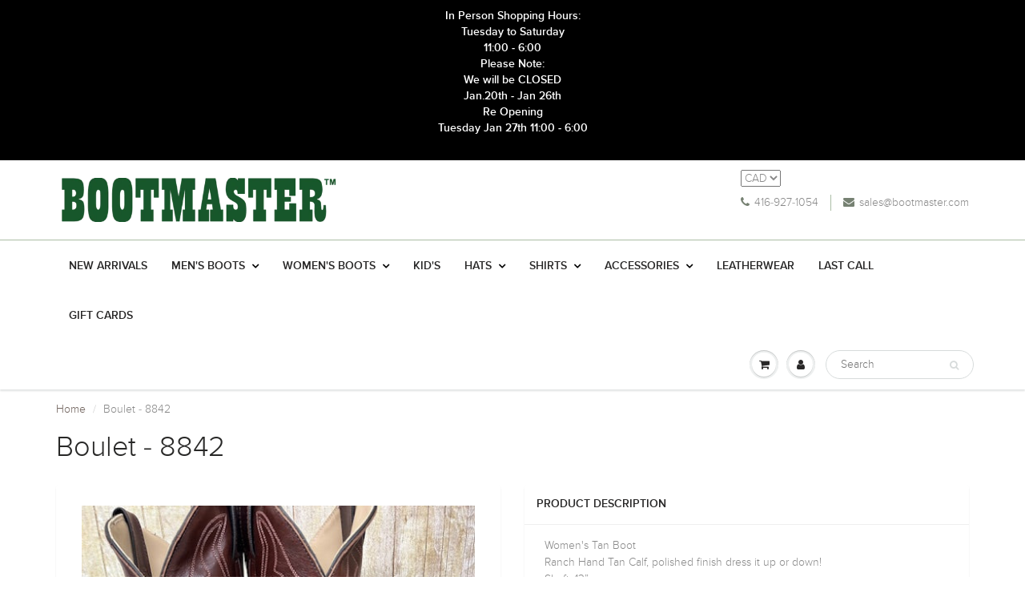

--- FILE ---
content_type: text/html; charset=utf-8
request_url: https://bootmaster.com/products/boulet-8842
body_size: 30137
content:
<!doctype html>
<html lang="en" class="noIE">
  <head>

    <!-- Basic page needs ================================================== -->
    <meta charset="utf-8">
    <meta name="viewport" content="width=device-width, initial-scale=1, maximum-scale=1">

    <!-- Title and description ================================================== -->
    <title>
      Boulet - 8842 &ndash; Bootmaster
    </title>

    
    <meta name="description" content="Women&#39;s Tan Boot Ranch Hand Tan Calf, Polished finish, dress it up or down! Shaft: 13” Toe: Cowboy Toe Heel: Cowboy Heel 1 3/8&quot; Sole: Leather Width: C Made in Canada.">
    

    <!-- Helpers ================================================== -->
    
  <meta property="og:type" content="product">
  <meta property="og:title" content="Boulet - 8842">
  
  <meta property="og:image" content="http://bootmaster.com/cdn/shop/files/IMG_5506_800x.jpg?v=1712253605">
  <meta property="og:image:secure_url" content="https://bootmaster.com/cdn/shop/files/IMG_5506_800x.jpg?v=1712253605">
  
  <meta property="og:image" content="http://bootmaster.com/cdn/shop/files/IMG_5507_800x.jpg?v=1712253607">
  <meta property="og:image:secure_url" content="https://bootmaster.com/cdn/shop/files/IMG_5507_800x.jpg?v=1712253607">
  
  <meta property="og:image" content="http://bootmaster.com/cdn/shop/files/IMG_5509_800x.jpg?v=1712256538">
  <meta property="og:image:secure_url" content="https://bootmaster.com/cdn/shop/files/IMG_5509_800x.jpg?v=1712256538">
  
  <meta property="og:price:amount" content="399.95">
  <meta property="og:price:currency" content="CAD">


  <meta property="og:description" content="Women&#39;s Tan Boot Ranch Hand Tan Calf, Polished finish, dress it up or down! Shaft: 13” Toe: Cowboy Toe Heel: Cowboy Heel 1 3/8&quot; Sole: Leather Width: C Made in Canada.">

  <meta property="og:url" content="https://bootmaster.com/products/boulet-8842">
  <meta property="og:site_name" content="Bootmaster">



  <meta name="twitter:site" content="@Bootmaster_TO">

<meta name="twitter:card" content="summary">

  <meta name="twitter:title" content="Boulet - 8842">
  <meta name="twitter:description" content="Women&#39;s Tan BootRanch Hand Tan Calf, polished finish dress it up or down! Shaft: 13” Toe:  Cowboy  Toe Heel: Cowboy Heel 1 3/8&quot;Sole: LeatherWidth: CMade in Canada.">
  <meta name="twitter:image" content="https://bootmaster.com/cdn/shop/files/IMG_5506_800x.jpg?v=1712253605">
  <meta name="twitter:image:width" content="240">
  <meta name="twitter:image:height" content="240">

    <link rel="canonical" href="https://bootmaster.com/products/boulet-8842">
    <meta name="viewport" content="width=device-width,initial-scale=1">
    <meta name="theme-color" content="#768172">

    
    <link rel="shortcut icon" href="//bootmaster.com/cdn/shop/t/6/assets/favicon.png?v=469" type="image/png" />
    
    <link href="//bootmaster.com/cdn/shop/t/6/assets/apps.css?v=97812685848777896851503415124" rel="stylesheet" type="text/css" media="all" />
    <link href="//bootmaster.com/cdn/shop/t/6/assets/style.css?v=136351460734112257141586547550" rel="stylesheet" type="text/css" media="all" />
    <link href="//bootmaster.com/cdn/shop/t/6/assets/flexslider.css?v=38203571061539737891586547550" rel="stylesheet" type="text/css" media="all" />
    <link href="//bootmaster.com/cdn/shop/t/6/assets/flexslider-product.css?v=116688997193369452381586547550" rel="stylesheet" type="text/css" media="all" />
    
    

    <!-- Header hook for plugins ================================================== -->
    
  
  <script>window.performance && window.performance.mark && window.performance.mark('shopify.content_for_header.start');</script><meta id="shopify-digital-wallet" name="shopify-digital-wallet" content="/22837333/digital_wallets/dialog">
<meta name="shopify-checkout-api-token" content="db57de0790f2644740794485ad9cb879">
<meta id="in-context-paypal-metadata" data-shop-id="22837333" data-venmo-supported="false" data-environment="production" data-locale="en_US" data-paypal-v4="true" data-currency="CAD">
<link rel="alternate" type="application/json+oembed" href="https://bootmaster.com/products/boulet-8842.oembed">
<script async="async" src="/checkouts/internal/preloads.js?locale=en-CA"></script>
<link rel="preconnect" href="https://shop.app" crossorigin="anonymous">
<script async="async" src="https://shop.app/checkouts/internal/preloads.js?locale=en-CA&shop_id=22837333" crossorigin="anonymous"></script>
<script id="apple-pay-shop-capabilities" type="application/json">{"shopId":22837333,"countryCode":"CA","currencyCode":"CAD","merchantCapabilities":["supports3DS"],"merchantId":"gid:\/\/shopify\/Shop\/22837333","merchantName":"Bootmaster","requiredBillingContactFields":["postalAddress","email","phone"],"requiredShippingContactFields":["postalAddress","email","phone"],"shippingType":"shipping","supportedNetworks":["visa","masterCard","amex","discover","interac","jcb"],"total":{"type":"pending","label":"Bootmaster","amount":"1.00"},"shopifyPaymentsEnabled":true,"supportsSubscriptions":true}</script>
<script id="shopify-features" type="application/json">{"accessToken":"db57de0790f2644740794485ad9cb879","betas":["rich-media-storefront-analytics"],"domain":"bootmaster.com","predictiveSearch":true,"shopId":22837333,"locale":"en"}</script>
<script>var Shopify = Shopify || {};
Shopify.shop = "bootmaster.myshopify.com";
Shopify.locale = "en";
Shopify.currency = {"active":"CAD","rate":"1.0"};
Shopify.country = "CA";
Shopify.theme = {"name":"ShowTime","id":184026325,"schema_name":"ShowTime","schema_version":"5.0.7","theme_store_id":687,"role":"main"};
Shopify.theme.handle = "null";
Shopify.theme.style = {"id":null,"handle":null};
Shopify.cdnHost = "bootmaster.com/cdn";
Shopify.routes = Shopify.routes || {};
Shopify.routes.root = "/";</script>
<script type="module">!function(o){(o.Shopify=o.Shopify||{}).modules=!0}(window);</script>
<script>!function(o){function n(){var o=[];function n(){o.push(Array.prototype.slice.apply(arguments))}return n.q=o,n}var t=o.Shopify=o.Shopify||{};t.loadFeatures=n(),t.autoloadFeatures=n()}(window);</script>
<script>
  window.ShopifyPay = window.ShopifyPay || {};
  window.ShopifyPay.apiHost = "shop.app\/pay";
  window.ShopifyPay.redirectState = null;
</script>
<script id="shop-js-analytics" type="application/json">{"pageType":"product"}</script>
<script defer="defer" async type="module" src="//bootmaster.com/cdn/shopifycloud/shop-js/modules/v2/client.init-shop-cart-sync_BdyHc3Nr.en.esm.js"></script>
<script defer="defer" async type="module" src="//bootmaster.com/cdn/shopifycloud/shop-js/modules/v2/chunk.common_Daul8nwZ.esm.js"></script>
<script type="module">
  await import("//bootmaster.com/cdn/shopifycloud/shop-js/modules/v2/client.init-shop-cart-sync_BdyHc3Nr.en.esm.js");
await import("//bootmaster.com/cdn/shopifycloud/shop-js/modules/v2/chunk.common_Daul8nwZ.esm.js");

  window.Shopify.SignInWithShop?.initShopCartSync?.({"fedCMEnabled":true,"windoidEnabled":true});

</script>
<script>
  window.Shopify = window.Shopify || {};
  if (!window.Shopify.featureAssets) window.Shopify.featureAssets = {};
  window.Shopify.featureAssets['shop-js'] = {"shop-cart-sync":["modules/v2/client.shop-cart-sync_QYOiDySF.en.esm.js","modules/v2/chunk.common_Daul8nwZ.esm.js"],"init-fed-cm":["modules/v2/client.init-fed-cm_DchLp9rc.en.esm.js","modules/v2/chunk.common_Daul8nwZ.esm.js"],"shop-button":["modules/v2/client.shop-button_OV7bAJc5.en.esm.js","modules/v2/chunk.common_Daul8nwZ.esm.js"],"init-windoid":["modules/v2/client.init-windoid_DwxFKQ8e.en.esm.js","modules/v2/chunk.common_Daul8nwZ.esm.js"],"shop-cash-offers":["modules/v2/client.shop-cash-offers_DWtL6Bq3.en.esm.js","modules/v2/chunk.common_Daul8nwZ.esm.js","modules/v2/chunk.modal_CQq8HTM6.esm.js"],"shop-toast-manager":["modules/v2/client.shop-toast-manager_CX9r1SjA.en.esm.js","modules/v2/chunk.common_Daul8nwZ.esm.js"],"init-shop-email-lookup-coordinator":["modules/v2/client.init-shop-email-lookup-coordinator_UhKnw74l.en.esm.js","modules/v2/chunk.common_Daul8nwZ.esm.js"],"pay-button":["modules/v2/client.pay-button_DzxNnLDY.en.esm.js","modules/v2/chunk.common_Daul8nwZ.esm.js"],"avatar":["modules/v2/client.avatar_BTnouDA3.en.esm.js"],"init-shop-cart-sync":["modules/v2/client.init-shop-cart-sync_BdyHc3Nr.en.esm.js","modules/v2/chunk.common_Daul8nwZ.esm.js"],"shop-login-button":["modules/v2/client.shop-login-button_D8B466_1.en.esm.js","modules/v2/chunk.common_Daul8nwZ.esm.js","modules/v2/chunk.modal_CQq8HTM6.esm.js"],"init-customer-accounts-sign-up":["modules/v2/client.init-customer-accounts-sign-up_C8fpPm4i.en.esm.js","modules/v2/client.shop-login-button_D8B466_1.en.esm.js","modules/v2/chunk.common_Daul8nwZ.esm.js","modules/v2/chunk.modal_CQq8HTM6.esm.js"],"init-shop-for-new-customer-accounts":["modules/v2/client.init-shop-for-new-customer-accounts_CVTO0Ztu.en.esm.js","modules/v2/client.shop-login-button_D8B466_1.en.esm.js","modules/v2/chunk.common_Daul8nwZ.esm.js","modules/v2/chunk.modal_CQq8HTM6.esm.js"],"init-customer-accounts":["modules/v2/client.init-customer-accounts_dRgKMfrE.en.esm.js","modules/v2/client.shop-login-button_D8B466_1.en.esm.js","modules/v2/chunk.common_Daul8nwZ.esm.js","modules/v2/chunk.modal_CQq8HTM6.esm.js"],"shop-follow-button":["modules/v2/client.shop-follow-button_CkZpjEct.en.esm.js","modules/v2/chunk.common_Daul8nwZ.esm.js","modules/v2/chunk.modal_CQq8HTM6.esm.js"],"lead-capture":["modules/v2/client.lead-capture_BntHBhfp.en.esm.js","modules/v2/chunk.common_Daul8nwZ.esm.js","modules/v2/chunk.modal_CQq8HTM6.esm.js"],"checkout-modal":["modules/v2/client.checkout-modal_CfxcYbTm.en.esm.js","modules/v2/chunk.common_Daul8nwZ.esm.js","modules/v2/chunk.modal_CQq8HTM6.esm.js"],"shop-login":["modules/v2/client.shop-login_Da4GZ2H6.en.esm.js","modules/v2/chunk.common_Daul8nwZ.esm.js","modules/v2/chunk.modal_CQq8HTM6.esm.js"],"payment-terms":["modules/v2/client.payment-terms_MV4M3zvL.en.esm.js","modules/v2/chunk.common_Daul8nwZ.esm.js","modules/v2/chunk.modal_CQq8HTM6.esm.js"]};
</script>
<script id="__st">var __st={"a":22837333,"offset":-18000,"reqid":"ec310c43-d7f3-4928-9572-355ff9e8f59d-1768952932","pageurl":"bootmaster.com\/products\/boulet-8842","u":"87df158189df","p":"product","rtyp":"product","rid":7406191968309};</script>
<script>window.ShopifyPaypalV4VisibilityTracking = true;</script>
<script id="captcha-bootstrap">!function(){'use strict';const t='contact',e='account',n='new_comment',o=[[t,t],['blogs',n],['comments',n],[t,'customer']],c=[[e,'customer_login'],[e,'guest_login'],[e,'recover_customer_password'],[e,'create_customer']],r=t=>t.map((([t,e])=>`form[action*='/${t}']:not([data-nocaptcha='true']) input[name='form_type'][value='${e}']`)).join(','),a=t=>()=>t?[...document.querySelectorAll(t)].map((t=>t.form)):[];function s(){const t=[...o],e=r(t);return a(e)}const i='password',u='form_key',d=['recaptcha-v3-token','g-recaptcha-response','h-captcha-response',i],f=()=>{try{return window.sessionStorage}catch{return}},m='__shopify_v',_=t=>t.elements[u];function p(t,e,n=!1){try{const o=window.sessionStorage,c=JSON.parse(o.getItem(e)),{data:r}=function(t){const{data:e,action:n}=t;return t[m]||n?{data:e,action:n}:{data:t,action:n}}(c);for(const[e,n]of Object.entries(r))t.elements[e]&&(t.elements[e].value=n);n&&o.removeItem(e)}catch(o){console.error('form repopulation failed',{error:o})}}const l='form_type',E='cptcha';function T(t){t.dataset[E]=!0}const w=window,h=w.document,L='Shopify',v='ce_forms',y='captcha';let A=!1;((t,e)=>{const n=(g='f06e6c50-85a8-45c8-87d0-21a2b65856fe',I='https://cdn.shopify.com/shopifycloud/storefront-forms-hcaptcha/ce_storefront_forms_captcha_hcaptcha.v1.5.2.iife.js',D={infoText:'Protected by hCaptcha',privacyText:'Privacy',termsText:'Terms'},(t,e,n)=>{const o=w[L][v],c=o.bindForm;if(c)return c(t,g,e,D).then(n);var r;o.q.push([[t,g,e,D],n]),r=I,A||(h.body.append(Object.assign(h.createElement('script'),{id:'captcha-provider',async:!0,src:r})),A=!0)});var g,I,D;w[L]=w[L]||{},w[L][v]=w[L][v]||{},w[L][v].q=[],w[L][y]=w[L][y]||{},w[L][y].protect=function(t,e){n(t,void 0,e),T(t)},Object.freeze(w[L][y]),function(t,e,n,w,h,L){const[v,y,A,g]=function(t,e,n){const i=e?o:[],u=t?c:[],d=[...i,...u],f=r(d),m=r(i),_=r(d.filter((([t,e])=>n.includes(e))));return[a(f),a(m),a(_),s()]}(w,h,L),I=t=>{const e=t.target;return e instanceof HTMLFormElement?e:e&&e.form},D=t=>v().includes(t);t.addEventListener('submit',(t=>{const e=I(t);if(!e)return;const n=D(e)&&!e.dataset.hcaptchaBound&&!e.dataset.recaptchaBound,o=_(e),c=g().includes(e)&&(!o||!o.value);(n||c)&&t.preventDefault(),c&&!n&&(function(t){try{if(!f())return;!function(t){const e=f();if(!e)return;const n=_(t);if(!n)return;const o=n.value;o&&e.removeItem(o)}(t);const e=Array.from(Array(32),(()=>Math.random().toString(36)[2])).join('');!function(t,e){_(t)||t.append(Object.assign(document.createElement('input'),{type:'hidden',name:u})),t.elements[u].value=e}(t,e),function(t,e){const n=f();if(!n)return;const o=[...t.querySelectorAll(`input[type='${i}']`)].map((({name:t})=>t)),c=[...d,...o],r={};for(const[a,s]of new FormData(t).entries())c.includes(a)||(r[a]=s);n.setItem(e,JSON.stringify({[m]:1,action:t.action,data:r}))}(t,e)}catch(e){console.error('failed to persist form',e)}}(e),e.submit())}));const S=(t,e)=>{t&&!t.dataset[E]&&(n(t,e.some((e=>e===t))),T(t))};for(const o of['focusin','change'])t.addEventListener(o,(t=>{const e=I(t);D(e)&&S(e,y())}));const B=e.get('form_key'),M=e.get(l),P=B&&M;t.addEventListener('DOMContentLoaded',(()=>{const t=y();if(P)for(const e of t)e.elements[l].value===M&&p(e,B);[...new Set([...A(),...v().filter((t=>'true'===t.dataset.shopifyCaptcha))])].forEach((e=>S(e,t)))}))}(h,new URLSearchParams(w.location.search),n,t,e,['guest_login'])})(!0,!0)}();</script>
<script integrity="sha256-4kQ18oKyAcykRKYeNunJcIwy7WH5gtpwJnB7kiuLZ1E=" data-source-attribution="shopify.loadfeatures" defer="defer" src="//bootmaster.com/cdn/shopifycloud/storefront/assets/storefront/load_feature-a0a9edcb.js" crossorigin="anonymous"></script>
<script crossorigin="anonymous" defer="defer" src="//bootmaster.com/cdn/shopifycloud/storefront/assets/shopify_pay/storefront-65b4c6d7.js?v=20250812"></script>
<script data-source-attribution="shopify.dynamic_checkout.dynamic.init">var Shopify=Shopify||{};Shopify.PaymentButton=Shopify.PaymentButton||{isStorefrontPortableWallets:!0,init:function(){window.Shopify.PaymentButton.init=function(){};var t=document.createElement("script");t.src="https://bootmaster.com/cdn/shopifycloud/portable-wallets/latest/portable-wallets.en.js",t.type="module",document.head.appendChild(t)}};
</script>
<script data-source-attribution="shopify.dynamic_checkout.buyer_consent">
  function portableWalletsHideBuyerConsent(e){var t=document.getElementById("shopify-buyer-consent"),n=document.getElementById("shopify-subscription-policy-button");t&&n&&(t.classList.add("hidden"),t.setAttribute("aria-hidden","true"),n.removeEventListener("click",e))}function portableWalletsShowBuyerConsent(e){var t=document.getElementById("shopify-buyer-consent"),n=document.getElementById("shopify-subscription-policy-button");t&&n&&(t.classList.remove("hidden"),t.removeAttribute("aria-hidden"),n.addEventListener("click",e))}window.Shopify?.PaymentButton&&(window.Shopify.PaymentButton.hideBuyerConsent=portableWalletsHideBuyerConsent,window.Shopify.PaymentButton.showBuyerConsent=portableWalletsShowBuyerConsent);
</script>
<script data-source-attribution="shopify.dynamic_checkout.cart.bootstrap">document.addEventListener("DOMContentLoaded",(function(){function t(){return document.querySelector("shopify-accelerated-checkout-cart, shopify-accelerated-checkout")}if(t())Shopify.PaymentButton.init();else{new MutationObserver((function(e,n){t()&&(Shopify.PaymentButton.init(),n.disconnect())})).observe(document.body,{childList:!0,subtree:!0})}}));
</script>
<link id="shopify-accelerated-checkout-styles" rel="stylesheet" media="screen" href="https://bootmaster.com/cdn/shopifycloud/portable-wallets/latest/accelerated-checkout-backwards-compat.css" crossorigin="anonymous">
<style id="shopify-accelerated-checkout-cart">
        #shopify-buyer-consent {
  margin-top: 1em;
  display: inline-block;
  width: 100%;
}

#shopify-buyer-consent.hidden {
  display: none;
}

#shopify-subscription-policy-button {
  background: none;
  border: none;
  padding: 0;
  text-decoration: underline;
  font-size: inherit;
  cursor: pointer;
}

#shopify-subscription-policy-button::before {
  box-shadow: none;
}

      </style>

<script>window.performance && window.performance.mark && window.performance.mark('shopify.content_for_header.end');</script>

    <!--[if lt IE 9]>
    <script src="//html5shiv.googlecode.com/svn/trunk/html5.js" type="text/javascript"></script>
    <![endif]-->

    

    <script src="//bootmaster.com/cdn/shop/t/6/assets/jquery.js?v=105778841822381192391503415118" type="text/javascript"></script>
    
    
    <!-- Theme Global App JS ================================================== -->
    <script>
      var app = app || {
        data:{
          template:"product",
          money_format: "${{amount}}"
        }
      }
    </script>
  <link href="//bootmaster.com/cdn/shop/t/6/assets/shoppable_instagram.css?v=148714459964360424401590059303" rel="stylesheet" type="text/css" media="all" />
  			<link rel='stylesheet' type='text/css' href='https://maxcdn.bootstrapcdn.com/font-awesome/4.7.0/css/font-awesome.min.css'>
              <script src='https://cdn.shopify.com/s/assets/external/app.js'></script>                        
              <script type='text/javascript'>
              ShopifyApp.ready(function(){
                ShopifyApp.Bar.loadingOff();
              });
            </script>
            <!-- BEGIN app block: shopify://apps/buddha-mega-menu-navigation/blocks/megamenu/dbb4ce56-bf86-4830-9b3d-16efbef51c6f -->
<script>
        var productImageAndPrice = [],
            collectionImages = [],
            articleImages = [],
            mmLivIcons = false,
            mmFlipClock = false,
            mmFixesUseJquery = false,
            mmNumMMI = 1,
            mmSchemaTranslation = {},
            mmMenuStrings =  [] ,
            mmShopLocale = "en",
            mmShopLocaleCollectionsRoute = "/collections",
            mmSchemaDesignJSON = [{"action":"design","setting":"font_family","value":"Default"},{"action":"design","setting":"tree_sub_direction","value":"set_tree_auto"},{"action":"design","setting":"button_background_hover_color","value":"#0d8781"},{"action":"design","setting":"link_hover_color","value":"#0da19a"},{"action":"design","setting":"button_background_color","value":"#0da19a"},{"action":"design","setting":"link_color","value":"#4e4e4e"},{"action":"design","setting":"background_hover_color","value":"#f9f9f9"},{"action":"design","setting":"background_color","value":"#ffffff"},{"action":"design","setting":"button_text_hover_color","value":"#ffffff"},{"action":"design","setting":"button_text_color","value":"#ffffff"},{"action":"design","setting":"font_size","value":"13px"},{"action":"design","setting":"text_color","value":"#222222"},{"action":"design","setting":"vertical_text_color","value":"#4e4e4e"},{"action":"design","setting":"vertical_link_color","value":"#4e4e4e"},{"action":"design","setting":"vertical_link_hover_color","value":"#0da19a"},{"action":"design","setting":"vertical_font_size","value":"13px"}],
            mmDomChangeSkipUl = "",
            buddhaMegaMenuShop = "bootmaster.myshopify.com",
            mmWireframeCompression = "0",
            mmExtensionAssetUrl = "https://cdn.shopify.com/extensions/019abe06-4a3f-7763-88da-170e1b54169b/mega-menu-151/assets/";var bestSellersHTML = '';var newestProductsHTML = '';/* get link lists api */
        var linkLists={"main-menu" : {"title":"Main menu", "items":["/collections/newest-products","/collections/mens-boots","/collections/womens-boots/Women&#39;s-Boots","/collections/kids-boots","/collections/hats","/collections/shirts","/collections/accessories","/collections/leatherwear","/collections/last-call/Last-Call","/products/gift-card",]},"footer" : {"title":"Footer Menu", "items":["/search","/pages/about-us-3","/pages/contact-us","/pages/purchasing-policies","/pages/shipping-and-returns","/pages/your-safety-in-store",]},"customer-account-main-menu" : {"title":"Customer account main menu", "items":["/","https://shopify.com/22837333/account/orders?locale=en&amp;region_country=CA",]},};/*ENDPARSE*/

        

        /* set product prices *//* get the collection images *//* get the article images *//* customer fixes */
        var mmThemeFixesAfter = function(){ mmAddStyle(" .vertical-mega-menu ul.mm-submenu.tree li { text-align:left; } ul > li.buddha-menu-item { z-index: 1000 !important; } ul > li.buddha-menu-item:hover { z-index: 1001 !important; } ul > li.buddha-menu-item.mega-hover { z-index: 1001 !important; } ", "themeScript"); }; 
        

        var mmWireframe = {"html" : "<li class=\"buddha-menu-item\"  ><a data-href=\"no-link\" href=\"javascript:void(0);\" aria-label=\"Men's\" data-no-instant=\"\" onclick=\"mmGoToPage(this, event); return false;\"  ><span class=\"mm-title\">Men's</span></a></li>" };

        function mmLoadJS(file, async = true) {
            let script = document.createElement("script");
            script.setAttribute("src", file);
            script.setAttribute("data-no-instant", "");
            script.setAttribute("type", "text/javascript");
            script.setAttribute("async", async);
            document.head.appendChild(script);
        }
        function mmLoadCSS(file) {  
            var style = document.createElement('link');
            style.href = file;
            style.type = 'text/css';
            style.rel = 'stylesheet';
            document.head.append(style); 
        }
              
        var mmDisableWhenResIsLowerThan = '';
        var mmLoadResources = (mmDisableWhenResIsLowerThan == '' || mmDisableWhenResIsLowerThan == 0 || (mmDisableWhenResIsLowerThan > 0 && window.innerWidth>=mmDisableWhenResIsLowerThan));
        if (mmLoadResources) {
            /* load resources via js injection */
            mmLoadJS("https://cdn.shopify.com/extensions/019abe06-4a3f-7763-88da-170e1b54169b/mega-menu-151/assets/buddha-megamenu.js");
            
            mmLoadCSS("https://cdn.shopify.com/extensions/019abe06-4a3f-7763-88da-170e1b54169b/mega-menu-151/assets/buddha-megamenu2.css");}
    </script><!-- HIDE ORIGINAL MENU --><!-- use menu search algorithm to hide original menu -->
        <style> .buddha-disabled-menu { visibility: hidden !important; } </style>
        <script>
            function mmHideOriginalMenu() {
                var menu = "";
                var links = [];
                if (typeof linkLists[menu] !== "undefined")
                    links = linkLists[menu].items;
                
                if (menu!="none" && links.length>0) {
                    var elements = document.querySelectorAll("ul,nav");
                    for (var el=0; el<elements.length; el++) {
                        var elementFits = 0;
                        var children = elements[el].children;
                        for (var i=0; i<children.length; i++) {
                            if (children[i].nodeName == "LI") {
                                var li = children[i], href = null;
                                var a = li.querySelector("a");
                                if (a) href = a.getAttribute("href");
                                if (href == null || (href != null && (href.substr(0,1) == "#" || href==""))){
                                    var a2 = li.querySelector((!!document.documentMode) ? "* + a" : "a:nth-child(2)");
                                    if (a2) {
                                        href = a2.getAttribute("href");
                                        a = a2;
                                    }
                                }
                                if (href == null || (href != null && (href.substr(0,1) == "#" || href==""))) {
                                    var a2 = li.querySelector("a>a");
                                    if (a2) {
                                        href = a2.getAttribute("href");
                                        a = a2;
                                    }
                                }
                            
                                if (links[elementFits]!=undefined && href==links[elementFits]) {
                                    elementFits++;
                                } else if (elementFits>0 && elementFits!=links.length) {
                                    elementFits = 0;
                                    if (href==links[0]) {
                                    elementFits = 1;
                                    }
                                }
                            }
                        }
                        if (elementFits>0 && elementFits==links.length) {
                            elements[el].classList.add("buddha-disabled-menu");
                        }
                    }
                }
            }

            mmHideOriginalMenu();
            var hideOriginalMenuInterval = setInterval(mmHideOriginalMenu, 100);
            
            setTimeout(function(){
                var elements  = document.querySelectorAll(".buddha-disabled-menu");
                for (var i=0; i<elements.length; i++) {
                    elements[i].classList.remove("buddha-disabled-menu");
                }
                clearInterval(hideOriginalMenuInterval);
            },10000);
        </script>
<!-- END app block --><link href="https://monorail-edge.shopifysvc.com" rel="dns-prefetch">
<script>(function(){if ("sendBeacon" in navigator && "performance" in window) {try {var session_token_from_headers = performance.getEntriesByType('navigation')[0].serverTiming.find(x => x.name == '_s').description;} catch {var session_token_from_headers = undefined;}var session_cookie_matches = document.cookie.match(/_shopify_s=([^;]*)/);var session_token_from_cookie = session_cookie_matches && session_cookie_matches.length === 2 ? session_cookie_matches[1] : "";var session_token = session_token_from_headers || session_token_from_cookie || "";function handle_abandonment_event(e) {var entries = performance.getEntries().filter(function(entry) {return /monorail-edge.shopifysvc.com/.test(entry.name);});if (!window.abandonment_tracked && entries.length === 0) {window.abandonment_tracked = true;var currentMs = Date.now();var navigation_start = performance.timing.navigationStart;var payload = {shop_id: 22837333,url: window.location.href,navigation_start,duration: currentMs - navigation_start,session_token,page_type: "product"};window.navigator.sendBeacon("https://monorail-edge.shopifysvc.com/v1/produce", JSON.stringify({schema_id: "online_store_buyer_site_abandonment/1.1",payload: payload,metadata: {event_created_at_ms: currentMs,event_sent_at_ms: currentMs}}));}}window.addEventListener('pagehide', handle_abandonment_event);}}());</script>
<script id="web-pixels-manager-setup">(function e(e,d,r,n,o){if(void 0===o&&(o={}),!Boolean(null===(a=null===(i=window.Shopify)||void 0===i?void 0:i.analytics)||void 0===a?void 0:a.replayQueue)){var i,a;window.Shopify=window.Shopify||{};var t=window.Shopify;t.analytics=t.analytics||{};var s=t.analytics;s.replayQueue=[],s.publish=function(e,d,r){return s.replayQueue.push([e,d,r]),!0};try{self.performance.mark("wpm:start")}catch(e){}var l=function(){var e={modern:/Edge?\/(1{2}[4-9]|1[2-9]\d|[2-9]\d{2}|\d{4,})\.\d+(\.\d+|)|Firefox\/(1{2}[4-9]|1[2-9]\d|[2-9]\d{2}|\d{4,})\.\d+(\.\d+|)|Chrom(ium|e)\/(9{2}|\d{3,})\.\d+(\.\d+|)|(Maci|X1{2}).+ Version\/(15\.\d+|(1[6-9]|[2-9]\d|\d{3,})\.\d+)([,.]\d+|)( \(\w+\)|)( Mobile\/\w+|) Safari\/|Chrome.+OPR\/(9{2}|\d{3,})\.\d+\.\d+|(CPU[ +]OS|iPhone[ +]OS|CPU[ +]iPhone|CPU IPhone OS|CPU iPad OS)[ +]+(15[._]\d+|(1[6-9]|[2-9]\d|\d{3,})[._]\d+)([._]\d+|)|Android:?[ /-](13[3-9]|1[4-9]\d|[2-9]\d{2}|\d{4,})(\.\d+|)(\.\d+|)|Android.+Firefox\/(13[5-9]|1[4-9]\d|[2-9]\d{2}|\d{4,})\.\d+(\.\d+|)|Android.+Chrom(ium|e)\/(13[3-9]|1[4-9]\d|[2-9]\d{2}|\d{4,})\.\d+(\.\d+|)|SamsungBrowser\/([2-9]\d|\d{3,})\.\d+/,legacy:/Edge?\/(1[6-9]|[2-9]\d|\d{3,})\.\d+(\.\d+|)|Firefox\/(5[4-9]|[6-9]\d|\d{3,})\.\d+(\.\d+|)|Chrom(ium|e)\/(5[1-9]|[6-9]\d|\d{3,})\.\d+(\.\d+|)([\d.]+$|.*Safari\/(?![\d.]+ Edge\/[\d.]+$))|(Maci|X1{2}).+ Version\/(10\.\d+|(1[1-9]|[2-9]\d|\d{3,})\.\d+)([,.]\d+|)( \(\w+\)|)( Mobile\/\w+|) Safari\/|Chrome.+OPR\/(3[89]|[4-9]\d|\d{3,})\.\d+\.\d+|(CPU[ +]OS|iPhone[ +]OS|CPU[ +]iPhone|CPU IPhone OS|CPU iPad OS)[ +]+(10[._]\d+|(1[1-9]|[2-9]\d|\d{3,})[._]\d+)([._]\d+|)|Android:?[ /-](13[3-9]|1[4-9]\d|[2-9]\d{2}|\d{4,})(\.\d+|)(\.\d+|)|Mobile Safari.+OPR\/([89]\d|\d{3,})\.\d+\.\d+|Android.+Firefox\/(13[5-9]|1[4-9]\d|[2-9]\d{2}|\d{4,})\.\d+(\.\d+|)|Android.+Chrom(ium|e)\/(13[3-9]|1[4-9]\d|[2-9]\d{2}|\d{4,})\.\d+(\.\d+|)|Android.+(UC? ?Browser|UCWEB|U3)[ /]?(15\.([5-9]|\d{2,})|(1[6-9]|[2-9]\d|\d{3,})\.\d+)\.\d+|SamsungBrowser\/(5\.\d+|([6-9]|\d{2,})\.\d+)|Android.+MQ{2}Browser\/(14(\.(9|\d{2,})|)|(1[5-9]|[2-9]\d|\d{3,})(\.\d+|))(\.\d+|)|K[Aa][Ii]OS\/(3\.\d+|([4-9]|\d{2,})\.\d+)(\.\d+|)/},d=e.modern,r=e.legacy,n=navigator.userAgent;return n.match(d)?"modern":n.match(r)?"legacy":"unknown"}(),u="modern"===l?"modern":"legacy",c=(null!=n?n:{modern:"",legacy:""})[u],f=function(e){return[e.baseUrl,"/wpm","/b",e.hashVersion,"modern"===e.buildTarget?"m":"l",".js"].join("")}({baseUrl:d,hashVersion:r,buildTarget:u}),m=function(e){var d=e.version,r=e.bundleTarget,n=e.surface,o=e.pageUrl,i=e.monorailEndpoint;return{emit:function(e){var a=e.status,t=e.errorMsg,s=(new Date).getTime(),l=JSON.stringify({metadata:{event_sent_at_ms:s},events:[{schema_id:"web_pixels_manager_load/3.1",payload:{version:d,bundle_target:r,page_url:o,status:a,surface:n,error_msg:t},metadata:{event_created_at_ms:s}}]});if(!i)return console&&console.warn&&console.warn("[Web Pixels Manager] No Monorail endpoint provided, skipping logging."),!1;try{return self.navigator.sendBeacon.bind(self.navigator)(i,l)}catch(e){}var u=new XMLHttpRequest;try{return u.open("POST",i,!0),u.setRequestHeader("Content-Type","text/plain"),u.send(l),!0}catch(e){return console&&console.warn&&console.warn("[Web Pixels Manager] Got an unhandled error while logging to Monorail."),!1}}}}({version:r,bundleTarget:l,surface:e.surface,pageUrl:self.location.href,monorailEndpoint:e.monorailEndpoint});try{o.browserTarget=l,function(e){var d=e.src,r=e.async,n=void 0===r||r,o=e.onload,i=e.onerror,a=e.sri,t=e.scriptDataAttributes,s=void 0===t?{}:t,l=document.createElement("script"),u=document.querySelector("head"),c=document.querySelector("body");if(l.async=n,l.src=d,a&&(l.integrity=a,l.crossOrigin="anonymous"),s)for(var f in s)if(Object.prototype.hasOwnProperty.call(s,f))try{l.dataset[f]=s[f]}catch(e){}if(o&&l.addEventListener("load",o),i&&l.addEventListener("error",i),u)u.appendChild(l);else{if(!c)throw new Error("Did not find a head or body element to append the script");c.appendChild(l)}}({src:f,async:!0,onload:function(){if(!function(){var e,d;return Boolean(null===(d=null===(e=window.Shopify)||void 0===e?void 0:e.analytics)||void 0===d?void 0:d.initialized)}()){var d=window.webPixelsManager.init(e)||void 0;if(d){var r=window.Shopify.analytics;r.replayQueue.forEach((function(e){var r=e[0],n=e[1],o=e[2];d.publishCustomEvent(r,n,o)})),r.replayQueue=[],r.publish=d.publishCustomEvent,r.visitor=d.visitor,r.initialized=!0}}},onerror:function(){return m.emit({status:"failed",errorMsg:"".concat(f," has failed to load")})},sri:function(e){var d=/^sha384-[A-Za-z0-9+/=]+$/;return"string"==typeof e&&d.test(e)}(c)?c:"",scriptDataAttributes:o}),m.emit({status:"loading"})}catch(e){m.emit({status:"failed",errorMsg:(null==e?void 0:e.message)||"Unknown error"})}}})({shopId: 22837333,storefrontBaseUrl: "https://bootmaster.com",extensionsBaseUrl: "https://extensions.shopifycdn.com/cdn/shopifycloud/web-pixels-manager",monorailEndpoint: "https://monorail-edge.shopifysvc.com/unstable/produce_batch",surface: "storefront-renderer",enabledBetaFlags: ["2dca8a86"],webPixelsConfigList: [{"id":"62128181","eventPayloadVersion":"v1","runtimeContext":"LAX","scriptVersion":"1","type":"CUSTOM","privacyPurposes":["MARKETING"],"name":"Meta pixel (migrated)"},{"id":"shopify-app-pixel","configuration":"{}","eventPayloadVersion":"v1","runtimeContext":"STRICT","scriptVersion":"0450","apiClientId":"shopify-pixel","type":"APP","privacyPurposes":["ANALYTICS","MARKETING"]},{"id":"shopify-custom-pixel","eventPayloadVersion":"v1","runtimeContext":"LAX","scriptVersion":"0450","apiClientId":"shopify-pixel","type":"CUSTOM","privacyPurposes":["ANALYTICS","MARKETING"]}],isMerchantRequest: false,initData: {"shop":{"name":"Bootmaster","paymentSettings":{"currencyCode":"CAD"},"myshopifyDomain":"bootmaster.myshopify.com","countryCode":"CA","storefrontUrl":"https:\/\/bootmaster.com"},"customer":null,"cart":null,"checkout":null,"productVariants":[{"price":{"amount":399.95,"currencyCode":"CAD"},"product":{"title":"Boulet - 8842","vendor":"Boulet","id":"7406191968309","untranslatedTitle":"Boulet - 8842","url":"\/products\/boulet-8842","type":"Women's"},"id":"43115112169525","image":{"src":"\/\/bootmaster.com\/cdn\/shop\/files\/IMG_5506.jpg?v=1712253605"},"sku":"8842-5.5","title":"5.5","untranslatedTitle":"5.5"},{"price":{"amount":399.95,"currencyCode":"CAD"},"product":{"title":"Boulet - 8842","vendor":"Boulet","id":"7406191968309","untranslatedTitle":"Boulet - 8842","url":"\/products\/boulet-8842","type":"Women's"},"id":"43115112202293","image":{"src":"\/\/bootmaster.com\/cdn\/shop\/files\/IMG_5506.jpg?v=1712253605"},"sku":"8842-6","title":"6","untranslatedTitle":"6"},{"price":{"amount":399.95,"currencyCode":"CAD"},"product":{"title":"Boulet - 8842","vendor":"Boulet","id":"7406191968309","untranslatedTitle":"Boulet - 8842","url":"\/products\/boulet-8842","type":"Women's"},"id":"43115112235061","image":{"src":"\/\/bootmaster.com\/cdn\/shop\/files\/IMG_5506.jpg?v=1712253605"},"sku":"8842-6.5","title":"6.5","untranslatedTitle":"6.5"},{"price":{"amount":399.95,"currencyCode":"CAD"},"product":{"title":"Boulet - 8842","vendor":"Boulet","id":"7406191968309","untranslatedTitle":"Boulet - 8842","url":"\/products\/boulet-8842","type":"Women's"},"id":"43115112267829","image":{"src":"\/\/bootmaster.com\/cdn\/shop\/files\/IMG_5506.jpg?v=1712253605"},"sku":"8842-7","title":"7","untranslatedTitle":"7"},{"price":{"amount":399.95,"currencyCode":"CAD"},"product":{"title":"Boulet - 8842","vendor":"Boulet","id":"7406191968309","untranslatedTitle":"Boulet - 8842","url":"\/products\/boulet-8842","type":"Women's"},"id":"43115112300597","image":{"src":"\/\/bootmaster.com\/cdn\/shop\/files\/IMG_5506.jpg?v=1712253605"},"sku":"8842-7.5","title":"7.5","untranslatedTitle":"7.5"},{"price":{"amount":399.95,"currencyCode":"CAD"},"product":{"title":"Boulet - 8842","vendor":"Boulet","id":"7406191968309","untranslatedTitle":"Boulet - 8842","url":"\/products\/boulet-8842","type":"Women's"},"id":"43115112333365","image":{"src":"\/\/bootmaster.com\/cdn\/shop\/files\/IMG_5506.jpg?v=1712253605"},"sku":"8842-8","title":"8","untranslatedTitle":"8"},{"price":{"amount":399.95,"currencyCode":"CAD"},"product":{"title":"Boulet - 8842","vendor":"Boulet","id":"7406191968309","untranslatedTitle":"Boulet - 8842","url":"\/products\/boulet-8842","type":"Women's"},"id":"43115112366133","image":{"src":"\/\/bootmaster.com\/cdn\/shop\/files\/IMG_5506.jpg?v=1712253605"},"sku":"8842-8.5","title":"8.5","untranslatedTitle":"8.5"},{"price":{"amount":399.95,"currencyCode":"CAD"},"product":{"title":"Boulet - 8842","vendor":"Boulet","id":"7406191968309","untranslatedTitle":"Boulet - 8842","url":"\/products\/boulet-8842","type":"Women's"},"id":"43115112398901","image":{"src":"\/\/bootmaster.com\/cdn\/shop\/files\/IMG_5506.jpg?v=1712253605"},"sku":"8842-9","title":"9","untranslatedTitle":"9"},{"price":{"amount":399.95,"currencyCode":"CAD"},"product":{"title":"Boulet - 8842","vendor":"Boulet","id":"7406191968309","untranslatedTitle":"Boulet - 8842","url":"\/products\/boulet-8842","type":"Women's"},"id":"43115112431669","image":{"src":"\/\/bootmaster.com\/cdn\/shop\/files\/IMG_5506.jpg?v=1712253605"},"sku":"8842-9.5","title":"9.5","untranslatedTitle":"9.5"},{"price":{"amount":399.95,"currencyCode":"CAD"},"product":{"title":"Boulet - 8842","vendor":"Boulet","id":"7406191968309","untranslatedTitle":"Boulet - 8842","url":"\/products\/boulet-8842","type":"Women's"},"id":"43115112464437","image":{"src":"\/\/bootmaster.com\/cdn\/shop\/files\/IMG_5506.jpg?v=1712253605"},"sku":"8842-10","title":"10","untranslatedTitle":"10"}],"purchasingCompany":null},},"https://bootmaster.com/cdn","fcfee988w5aeb613cpc8e4bc33m6693e112",{"modern":"","legacy":""},{"shopId":"22837333","storefrontBaseUrl":"https:\/\/bootmaster.com","extensionBaseUrl":"https:\/\/extensions.shopifycdn.com\/cdn\/shopifycloud\/web-pixels-manager","surface":"storefront-renderer","enabledBetaFlags":"[\"2dca8a86\"]","isMerchantRequest":"false","hashVersion":"fcfee988w5aeb613cpc8e4bc33m6693e112","publish":"custom","events":"[[\"page_viewed\",{}],[\"product_viewed\",{\"productVariant\":{\"price\":{\"amount\":399.95,\"currencyCode\":\"CAD\"},\"product\":{\"title\":\"Boulet - 8842\",\"vendor\":\"Boulet\",\"id\":\"7406191968309\",\"untranslatedTitle\":\"Boulet - 8842\",\"url\":\"\/products\/boulet-8842\",\"type\":\"Women's\"},\"id\":\"43115112169525\",\"image\":{\"src\":\"\/\/bootmaster.com\/cdn\/shop\/files\/IMG_5506.jpg?v=1712253605\"},\"sku\":\"8842-5.5\",\"title\":\"5.5\",\"untranslatedTitle\":\"5.5\"}}]]"});</script><script>
  window.ShopifyAnalytics = window.ShopifyAnalytics || {};
  window.ShopifyAnalytics.meta = window.ShopifyAnalytics.meta || {};
  window.ShopifyAnalytics.meta.currency = 'CAD';
  var meta = {"product":{"id":7406191968309,"gid":"gid:\/\/shopify\/Product\/7406191968309","vendor":"Boulet","type":"Women's","handle":"boulet-8842","variants":[{"id":43115112169525,"price":39995,"name":"Boulet - 8842 - 5.5","public_title":"5.5","sku":"8842-5.5"},{"id":43115112202293,"price":39995,"name":"Boulet - 8842 - 6","public_title":"6","sku":"8842-6"},{"id":43115112235061,"price":39995,"name":"Boulet - 8842 - 6.5","public_title":"6.5","sku":"8842-6.5"},{"id":43115112267829,"price":39995,"name":"Boulet - 8842 - 7","public_title":"7","sku":"8842-7"},{"id":43115112300597,"price":39995,"name":"Boulet - 8842 - 7.5","public_title":"7.5","sku":"8842-7.5"},{"id":43115112333365,"price":39995,"name":"Boulet - 8842 - 8","public_title":"8","sku":"8842-8"},{"id":43115112366133,"price":39995,"name":"Boulet - 8842 - 8.5","public_title":"8.5","sku":"8842-8.5"},{"id":43115112398901,"price":39995,"name":"Boulet - 8842 - 9","public_title":"9","sku":"8842-9"},{"id":43115112431669,"price":39995,"name":"Boulet - 8842 - 9.5","public_title":"9.5","sku":"8842-9.5"},{"id":43115112464437,"price":39995,"name":"Boulet - 8842 - 10","public_title":"10","sku":"8842-10"}],"remote":false},"page":{"pageType":"product","resourceType":"product","resourceId":7406191968309,"requestId":"ec310c43-d7f3-4928-9572-355ff9e8f59d-1768952932"}};
  for (var attr in meta) {
    window.ShopifyAnalytics.meta[attr] = meta[attr];
  }
</script>
<script class="analytics">
  (function () {
    var customDocumentWrite = function(content) {
      var jquery = null;

      if (window.jQuery) {
        jquery = window.jQuery;
      } else if (window.Checkout && window.Checkout.$) {
        jquery = window.Checkout.$;
      }

      if (jquery) {
        jquery('body').append(content);
      }
    };

    var hasLoggedConversion = function(token) {
      if (token) {
        return document.cookie.indexOf('loggedConversion=' + token) !== -1;
      }
      return false;
    }

    var setCookieIfConversion = function(token) {
      if (token) {
        var twoMonthsFromNow = new Date(Date.now());
        twoMonthsFromNow.setMonth(twoMonthsFromNow.getMonth() + 2);

        document.cookie = 'loggedConversion=' + token + '; expires=' + twoMonthsFromNow;
      }
    }

    var trekkie = window.ShopifyAnalytics.lib = window.trekkie = window.trekkie || [];
    if (trekkie.integrations) {
      return;
    }
    trekkie.methods = [
      'identify',
      'page',
      'ready',
      'track',
      'trackForm',
      'trackLink'
    ];
    trekkie.factory = function(method) {
      return function() {
        var args = Array.prototype.slice.call(arguments);
        args.unshift(method);
        trekkie.push(args);
        return trekkie;
      };
    };
    for (var i = 0; i < trekkie.methods.length; i++) {
      var key = trekkie.methods[i];
      trekkie[key] = trekkie.factory(key);
    }
    trekkie.load = function(config) {
      trekkie.config = config || {};
      trekkie.config.initialDocumentCookie = document.cookie;
      var first = document.getElementsByTagName('script')[0];
      var script = document.createElement('script');
      script.type = 'text/javascript';
      script.onerror = function(e) {
        var scriptFallback = document.createElement('script');
        scriptFallback.type = 'text/javascript';
        scriptFallback.onerror = function(error) {
                var Monorail = {
      produce: function produce(monorailDomain, schemaId, payload) {
        var currentMs = new Date().getTime();
        var event = {
          schema_id: schemaId,
          payload: payload,
          metadata: {
            event_created_at_ms: currentMs,
            event_sent_at_ms: currentMs
          }
        };
        return Monorail.sendRequest("https://" + monorailDomain + "/v1/produce", JSON.stringify(event));
      },
      sendRequest: function sendRequest(endpointUrl, payload) {
        // Try the sendBeacon API
        if (window && window.navigator && typeof window.navigator.sendBeacon === 'function' && typeof window.Blob === 'function' && !Monorail.isIos12()) {
          var blobData = new window.Blob([payload], {
            type: 'text/plain'
          });

          if (window.navigator.sendBeacon(endpointUrl, blobData)) {
            return true;
          } // sendBeacon was not successful

        } // XHR beacon

        var xhr = new XMLHttpRequest();

        try {
          xhr.open('POST', endpointUrl);
          xhr.setRequestHeader('Content-Type', 'text/plain');
          xhr.send(payload);
        } catch (e) {
          console.log(e);
        }

        return false;
      },
      isIos12: function isIos12() {
        return window.navigator.userAgent.lastIndexOf('iPhone; CPU iPhone OS 12_') !== -1 || window.navigator.userAgent.lastIndexOf('iPad; CPU OS 12_') !== -1;
      }
    };
    Monorail.produce('monorail-edge.shopifysvc.com',
      'trekkie_storefront_load_errors/1.1',
      {shop_id: 22837333,
      theme_id: 184026325,
      app_name: "storefront",
      context_url: window.location.href,
      source_url: "//bootmaster.com/cdn/s/trekkie.storefront.cd680fe47e6c39ca5d5df5f0a32d569bc48c0f27.min.js"});

        };
        scriptFallback.async = true;
        scriptFallback.src = '//bootmaster.com/cdn/s/trekkie.storefront.cd680fe47e6c39ca5d5df5f0a32d569bc48c0f27.min.js';
        first.parentNode.insertBefore(scriptFallback, first);
      };
      script.async = true;
      script.src = '//bootmaster.com/cdn/s/trekkie.storefront.cd680fe47e6c39ca5d5df5f0a32d569bc48c0f27.min.js';
      first.parentNode.insertBefore(script, first);
    };
    trekkie.load(
      {"Trekkie":{"appName":"storefront","development":false,"defaultAttributes":{"shopId":22837333,"isMerchantRequest":null,"themeId":184026325,"themeCityHash":"13135198835827459875","contentLanguage":"en","currency":"CAD","eventMetadataId":"0af953ed-56f2-4eb1-94c1-4fc41aa71207"},"isServerSideCookieWritingEnabled":true,"monorailRegion":"shop_domain","enabledBetaFlags":["65f19447"]},"Session Attribution":{},"S2S":{"facebookCapiEnabled":false,"source":"trekkie-storefront-renderer","apiClientId":580111}}
    );

    var loaded = false;
    trekkie.ready(function() {
      if (loaded) return;
      loaded = true;

      window.ShopifyAnalytics.lib = window.trekkie;

      var originalDocumentWrite = document.write;
      document.write = customDocumentWrite;
      try { window.ShopifyAnalytics.merchantGoogleAnalytics.call(this); } catch(error) {};
      document.write = originalDocumentWrite;

      window.ShopifyAnalytics.lib.page(null,{"pageType":"product","resourceType":"product","resourceId":7406191968309,"requestId":"ec310c43-d7f3-4928-9572-355ff9e8f59d-1768952932","shopifyEmitted":true});

      var match = window.location.pathname.match(/checkouts\/(.+)\/(thank_you|post_purchase)/)
      var token = match? match[1]: undefined;
      if (!hasLoggedConversion(token)) {
        setCookieIfConversion(token);
        window.ShopifyAnalytics.lib.track("Viewed Product",{"currency":"CAD","variantId":43115112169525,"productId":7406191968309,"productGid":"gid:\/\/shopify\/Product\/7406191968309","name":"Boulet - 8842 - 5.5","price":"399.95","sku":"8842-5.5","brand":"Boulet","variant":"5.5","category":"Women's","nonInteraction":true,"remote":false},undefined,undefined,{"shopifyEmitted":true});
      window.ShopifyAnalytics.lib.track("monorail:\/\/trekkie_storefront_viewed_product\/1.1",{"currency":"CAD","variantId":43115112169525,"productId":7406191968309,"productGid":"gid:\/\/shopify\/Product\/7406191968309","name":"Boulet - 8842 - 5.5","price":"399.95","sku":"8842-5.5","brand":"Boulet","variant":"5.5","category":"Women's","nonInteraction":true,"remote":false,"referer":"https:\/\/bootmaster.com\/products\/boulet-8842"});
      }
    });


        var eventsListenerScript = document.createElement('script');
        eventsListenerScript.async = true;
        eventsListenerScript.src = "//bootmaster.com/cdn/shopifycloud/storefront/assets/shop_events_listener-3da45d37.js";
        document.getElementsByTagName('head')[0].appendChild(eventsListenerScript);

})();</script>
<script
  defer
  src="https://bootmaster.com/cdn/shopifycloud/perf-kit/shopify-perf-kit-3.0.4.min.js"
  data-application="storefront-renderer"
  data-shop-id="22837333"
  data-render-region="gcp-us-central1"
  data-page-type="product"
  data-theme-instance-id="184026325"
  data-theme-name="ShowTime"
  data-theme-version="5.0.7"
  data-monorail-region="shop_domain"
  data-resource-timing-sampling-rate="10"
  data-shs="true"
  data-shs-beacon="true"
  data-shs-export-with-fetch="true"
  data-shs-logs-sample-rate="1"
  data-shs-beacon-endpoint="https://bootmaster.com/api/collect"
></script>
</head>

  <body id="boulet-8842" class="template-product" >

            
              <!-- "snippets/socialshopwave-helper.liquid" was not rendered, the associated app was uninstalled -->
            
  
    <div class="wsmenucontainer clearfix">
      <div class="overlapblackbg"></div>
      

      <div id="shopify-section-header" class="shopify-section">
    <div class="promo-bar">
  <p><strong>In Person  Shopping Hours:<br/>Tuesday to Saturday<br/> 11:00 - 6:00<br/>Please Note:<br/>We will be CLOSED <br/>Jan.20th  - Jan 26th<br/>Re Opening <br/>Tuesday Jan 27th 11:00 - 6:00</strong></p><p><strong><br/></strong></p>
</div>


<div id="header" data-section-id="header" data-section-type="header-section">
        
        
        <div class="header_top">
  <div class="container">
    <div class="top_menu hidden-ms hidden-xs">
      
        <a class="navbar-brand" href="/" itemprop="url">
          <img src="//bootmaster.com/cdn/shop/files/Bootmaster-logo-Aug16-2017_ba9307de-e866-4e6c-bd3a-368c2ab9d35c_550x.gif?v=1613520116" alt="Bootmaster" class="img-responsive" itemprop="logo" />
        </a>
      
    </div>
    <div class="hed_right">
      
      <ul>
        
        
        <li>
  <select id="currencies" name="currencies">
    
    
    <option value="CAD" selected="selected">CAD</option>
    
    
    <option value="USD">USD</option>
    
    
  </select>
</li>
        
      </ul>
      
      
      <div class="header-contact">
        <ul>
          
          <li><a href="tel:416-927-1054"><span class="fa fa-phone"></span>416-927-1054</a></li>
          
          
          <li><a href="mailto:sales@bootmaster.com"><span class="fa fa-envelope"></span>sales@bootmaster.com</a></li>
          
        </ul>
      </div>
      
    </div>
  </div>
</div>
        

        <div class="header_bot  enabled-sticky-menu ">
          <div class="header_content">
            <div class="container">

              
              <div id="nav">
  <nav class="navbar" role="navigation">
    <div class="navbar-header">
      <a href="#" class="visible-ms visible-xs pull-right navbar-cart" id="wsnavtoggle"><div class="cart-icon"><i class="fa fa-bars"></i></div></a>
      
      <li class="dropdown-grid no-open-arrow visible-ms visible-xs account-icon-mobile navbar-cart">
        <a data-toggle="dropdown" href="javascript:;" class="dropdown-toggle navbar-cart" aria-expanded="true"><span class="icons"><i class="fa fa-user"></i></span></a>
        <div class="dropdown-grid-wrapper mobile-grid-wrapper">
          <div class="dropdown-menu no-padding col-xs-12 col-sm-5" role="menu">
            

<div class="menu_c acc_menu">
  <div class="menu_title clearfix">
    <h4>My Account</h4>
     
  </div>

  
    <div class="login_frm">
      <p class="text-center">Welcome to Bootmaster!</p>
      <div class="remember">
        <a href="/account/login" class="signin_btn btn_c">Login</a>
        <a href="/account/register" class="signin_btn btn_c">Create Account</a>
      </div>
    </div>
  
</div>
          </div>
        </div>
      </li>
      
      <a href="javascript:void(0);" data-href="/cart" class="visible-ms visible-xs pull-right navbar-cart cart-popup"><div class="cart-icon"><span class="count hidden">0</span><i class="fa fa-shopping-cart"></i></div></a>
      <a href="/search" class="visible-ms visible-xs pull-right navbar-cart"><div class="cart-icon"><i class="fa fa-search"></i></div></a>
      
      <div class="visible-ms visible-xs">
        
        
        <a class="navbar-brand" href="/" itemprop="url">
          <img src="//bootmaster.com/cdn/shop/files/Bootmaster-logo-Aug16-2017_ba9307de-e866-4e6c-bd3a-368c2ab9d35c_550x.gif?v=1613520116" alt="Bootmaster" itemprop="logo" />
        </a>
        
        
      </div><!-- ./visible-ms visible-xs -->
      
    </div>
    <!-- main menu -->
    <nav class="wsmenu">
      <ul class="mobile-sub mega_menu wsmenu-list">
        
        
        

        
        
        
        
        

        
        <li><a href="/collections/newest-products">NEW ARRIVALS</a></li>
        
        
        
        

        
        
        
        
        

        
        <li><a href="/collections/mens-boots"class="twin">MEN&#39;S BOOTS<span class="arrow"></span></a>
          
          <div class="megamenu clearfix ">
            <ul class="wsmenu-sub-list">
              
              
              <li class="col-lg-3 col-md-3 col-sm-3 mb20d link-list"><h5><a href="/collections/cowboy-boots">Cowboy Boots</a></h5>
                
              
              
              <li class="col-lg-3 col-md-3 col-sm-3 mb20d link-list"><h5><a href="/collections/motorcycle-boots-mens">Motorcycle Boots</a></h5>
                
              
              
              <li class="col-lg-3 col-md-3 col-sm-3 mb20d link-list"><h5><a href="/collections/lace-up-boots-mens">Lace Up Boots</a></h5>
                
              
              
              <li class="col-lg-3 col-md-3 col-sm-3 mb20d link-list"><h5><a href="/collections/campus-boots-mens">Ankle Boots</a></h5>
                
              
              
              <li class="col-lg-3 col-md-3 col-sm-3 mb20d link-list"><h5><a href="/collections/ropers-mens">Roper Boots</a></h5>
                
              
              
              <li class="col-lg-3 col-md-3 col-sm-3 mb20d link-list"><h5><a href="/collections/campus-boots-mens-1">Campus Boots</a></h5>
                
              
              
              <li class="col-lg-3 col-md-3 col-sm-3 mb20d link-list"><h5><a href="/collections/leather-care-products">Boot Care</a></h5>
                
              
              
              <li class="col-lg-3 col-md-3 col-sm-3 mb20d link-list"><h5><a href="/pages/brands-mens-boots">Brands</a></h5>
                
                <ul>
                  
                  
                  <li class="col-lg-12 col-md-12 col-sm-12 link-list"><a href="/collections/boulet">Boulet</a>
                    
                  
                  
                  <li class="col-lg-12 col-md-12 col-sm-12 link-list"><a href="/collections/chippewa-mens">Chippewa</a>
                    
                  
                  
                  <li class="col-lg-12 col-md-12 col-sm-12 link-list"><a href="/collections/corral-mens">Corral</a>
                    
                  
                  
                  <li class="col-lg-12 col-md-12 col-sm-12 link-list"><a href="/collections/frye-mens">Frye</a>
                    
                  
                  
                  <li class="col-lg-12 col-md-12 col-sm-12 link-list"><a href="/collections/liberty-boots-mens">Liberty</a>
                    
                  
                  
                  <li class="col-lg-12 col-md-12 col-sm-12 link-list"><a href="/collections/lucchese-mens">Lucchese</a>
                    
                  
                  
                  <li class="col-lg-12 col-md-12 col-sm-12 link-list"><a href="/collections/old-gringo-mens">Old Gringo</a>
                    
                  
                  
                  <li class="col-lg-12 col-md-12 col-sm-12 link-list"><a href="https://bootmaster.com/collections/tony-lama-mens-boots">Tony Lama</a>
                    
                  
                </ul>
              </li>

              
              
            </ul>
          </div>
             
        </li>
        
        
        
        

        
        
        
        
        

        
        <li><a href="/collections/womens-boots/Women's-Boots"class="twin">WOMEN&#39;S BOOTS<span class="arrow"></span></a>
          
          <div class="megamenu clearfix ">
            <ul class="wsmenu-sub-list">
              
              
              <li class="col-lg-3 col-md-3 col-sm-3 mb20d link-list"><h5><a href="/collections/womens-cowboy-boots/Women's-Cowboy-Boots">Cowboy Boots</a></h5>
                
              
              
              <li class="col-lg-3 col-md-3 col-sm-3 mb20d link-list"><h5><a href="/collections/motorcycle-boots-womens">Motorcycle Boots</a></h5>
                
              
              
              <li class="col-lg-3 col-md-3 col-sm-3 mb20d link-list"><h5><a href="/collections/ankle-boots-womens">Ankle Boots</a></h5>
                
              
              
              <li class="col-lg-3 col-md-3 col-sm-3 mb20d link-list"><h5><a href="/collections/campus-boots-womens">Campus Boots</a></h5>
                
              
              
              <li class="col-lg-3 col-md-3 col-sm-3 mb20d link-list"><h5><a href="/collections/leather-care-products">Boot Care</a></h5>
                
              
              
              <li class="col-lg-3 col-md-3 col-sm-3 mb20d link-list"><h5><a href="/pages/brands-womens-boots">Brands</a></h5>
                
                <ul>
                  
                  
                  <li class="col-lg-12 col-md-12 col-sm-12 link-list"><a href="/collections/corral-womens">Corral</a>
                    
                  
                  
                  <li class="col-lg-12 col-md-12 col-sm-12 link-list"><a href="/collections/frye-womens-boots">Frye</a>
                    
                  
                  
                  <li class="col-lg-12 col-md-12 col-sm-12 link-list"><a href="/collections/liberty-boots-womens">Liberty</a>
                    
                  
                  
                  <li class="col-lg-12 col-md-12 col-sm-12 link-list"><a href="/collections/lucchese-womens">Lucchese</a>
                    
                  
                  
                  <li class="col-lg-12 col-md-12 col-sm-12 link-list"><a href="/collections/old-gringo-womens">Old Gringo</a>
                    
                  
                </ul>
              </li>

              
              
            </ul>
          </div>
             
        </li>
        
        
        
        

        
        
        
        
        

        
        <li><a href="/collections/kids-boots">KID&#39;S</a></li>
        
        
        
        

        
        
        
        
        

        
        <li><a href="/collections/hats"class="twin">HATS<span class="arrow"></span></a>
          
          <div class="megamenu clearfix ">
            <ul class="wsmenu-sub-list">
              
              
              <li class="col-lg-3 col-md-3 col-sm-3 mb20d link-list"><h5><a href="/collections/western-felt-hats">Western Felt/Fur Hats</a></h5>
                
              
              
              <li class="col-lg-3 col-md-3 col-sm-3 mb20d link-list"><h5><a href="/collections/straw-hats">Straw Hats</a></h5>
                
              
              
              <li class="col-lg-3 col-md-3 col-sm-3 mb20d link-list"><h5><a href="/collections/head-n-home-leather-hats">Leather Hats</a></h5>
                
              
              
              <li class="col-lg-3 col-md-3 col-sm-3 mb20d link-list"><h5><a href="/collections/fedora-hats">Fedora Hats</a></h5>
                
              
              
              <li class="col-lg-3 col-md-3 col-sm-3 mb20d link-list"><h5><a href="/collections/top-hats">Top Hats</a></h5>
                
              
              
              <li class="col-lg-3 col-md-3 col-sm-3 mb20d link-list"><h5><a href="/pages/brands-hats">Brands</a></h5>
                
                <ul>
                  
                  
                  <li class="col-lg-12 col-md-12 col-sm-12 link-list"><a href="/collections/bailey-hats-1">Bailey Hats</a>
                    
                  
                  
                  <li class="col-lg-12 col-md-12 col-sm-12 link-list"><a href="/collections/charlie-1-horse">Charlie 1 Horse Hats</a>
                    
                  
                  
                  <li class="col-lg-12 col-md-12 col-sm-12 link-list"><a href="/collections/head-n-home-leather-hats">Head&#39;n Home Hats</a>
                    
                  
                  
                  <li class="col-lg-12 col-md-12 col-sm-12 link-list"><a href="/collections/stetson-felts">Stetson Hats</a>
                    
                  
                </ul>
              </li>

              
              
            </ul>
          </div>
             
        </li>
        
        
        
        

        
        
        
        
        

        
        <li><a href="/collections/shirts"class="twin">SHIRTS<span class="arrow"></span></a>
          
          <ul class="wsmenu-submenu ">
            
            <li><a data-delay="500" href="/collections/scully-western-wear-mens">Men&#39;s Shirts</a></li>
            
            <li><a data-delay="500" href="/collections/scully-western-wear-womens">Women&#39;s Shirts</a></li>
            
          </ul>
             
        </li>
        
        
        
        

        
        
        
        
        

        
        <li><a href="/collections/accessories"class="twin">ACCESSORIES<span class="arrow"></span></a>
          
          <div class="megamenu clearfix ">
            <ul class="wsmenu-sub-list">
              
              
              <li class="col-lg-3 col-md-3 col-sm-3 mb20d link-list"><h5><a href="/collections/handbags/handbags">Leather Bags</a></h5>
                
              
              
              <li class="col-lg-3 col-md-3 col-sm-3 mb20d link-list"><h5><a href="/collections/belts">Belts</a></h5>
                
              
              
              <li class="col-lg-3 col-md-3 col-sm-3 mb20d link-list"><h5><a href="/collections/buckles">Buckles</a></h5>
                
              
              
              <li class="col-lg-3 col-md-3 col-sm-3 mb20d link-list"><h5><a href="/collections/bolos">Bolos</a></h5>
                
              
              
              <li class="col-lg-3 col-md-3 col-sm-3 mb20d link-list"><h5><a href="/collections/socks">Socks</a></h5>
                
              
              
              <li class="col-lg-3 col-md-3 col-sm-3 mb20d link-list"><h5><a href="/collections/sterling-silver">Sterling Silver Jewelry</a></h5>
                
              
              
              <li class="col-lg-3 col-md-3 col-sm-3 mb20d link-list"><h5><a href="/collections/geier-gloves">Gloves</a></h5>
                
              
              
              <li class="col-lg-3 col-md-3 col-sm-3 mb20d link-list"><h5><a href="/collections/leather-care-products">Leather Care</a></h5>
                
              
              
              <li class="col-lg-3 col-md-3 col-sm-3 mb20d link-list"><h5><a href="/collections/boot-jack">Boot Jacks</a></h5>
                
              
              
              <li class="col-lg-3 col-md-3 col-sm-3 mb20d link-list"><h5><a href="/pages/coming-soon">Brands</a></h5>
                
                <ul>
                  
                  
                  <li class="col-lg-12 col-md-12 col-sm-12 link-list"><a href="/collections/bootmaster-belts-by-lejon">Bootmaster Belts</a>
                    
                  
                  
                  <li class="col-lg-12 col-md-12 col-sm-12 link-list"><a href="/collections/chacon">Chacon</a>
                    
                  
                  
                  <li class="col-lg-12 col-md-12 col-sm-12 link-list"><a href="/collections/lucchese-belts">Lucchese Belts</a>
                    
                  
                  
                  <li class="col-lg-12 col-md-12 col-sm-12 link-list"><a href="/collections/gist-silversmiths-1">Gist Silversmiths</a>
                    
                  
                  
                  <li class="col-lg-12 col-md-12 col-sm-12 link-list"><a href="/collections/montana-silversmiths-buckles">Montana Silversmiths</a>
                    
                  
                  
                  <li class="col-lg-12 col-md-12 col-sm-12 link-list"><a href="/collections/leather-care-products">Bickmore Products</a>
                    
                  
                </ul>
              </li>

              
              
            </ul>
          </div>
             
        </li>
        
        
        
        

        
        
        
        
        

        
        <li><a href="/collections/leatherwear">LEATHERWEAR</a></li>
        
        
        
        

        
        
        
        
        

        
        <li><a href="/collections/last-call/Last-Call">LAST CALL</a></li>
        
        
        
        

        
        
        
        
        

        
        <li><a href="/products/gift-card">GIFT CARDS</a></li>
        
        

      </ul>
    </nav>
    <ul class="hidden-xs nav navbar-nav navbar-right">
      <li class="dropdown-grid no-open-arrow ">
        <a data-toggle="dropdown" data-href="/cart" href="javascript:void(0);" class="dropdown-toggle cart-popup" aria-expanded="true"><div class="cart-icon"><span class="count hidden">0</span><i class="fa fa-shopping-cart"></i></div></a>
        <div class="dropdown-grid-wrapper hidden">
          <div class="dropdown-menu no-padding col-xs-12 col-sm-9 col-md-7" role="menu">
            <div class="menu_c cart_menu">
  <div class="menu_title clearfix">
    <h4>Shopping Cart</h4>
  </div>
  
  <div class="cart_row">
    <div class="empty-cart">Your cart is currently empty.</div>
    <p><a href="javascript:void(0)" class="btn_c btn_close">Continue Shopping</a></p>
  </div>
  
</div>
          </div>
        </div>
      </li>
      
      <li class="dropdown-grid no-open-arrow">
        <a data-toggle="dropdown" href="javascript:;" class="dropdown-toggle" aria-expanded="true"><span class="icons"><i class="fa fa-user"></i></span></a>
        <div class="dropdown-grid-wrapper">
          <div class="dropdown-menu no-padding col-xs-12 col-sm-5 col-md-4 col-lg-3" role="menu">
            

<div class="menu_c acc_menu">
  <div class="menu_title clearfix">
    <h4>My Account</h4>
     
  </div>

  
    <div class="login_frm">
      <p class="text-center">Welcome to Bootmaster!</p>
      <div class="remember">
        <a href="/account/login" class="signin_btn btn_c">Login</a>
        <a href="/account/register" class="signin_btn btn_c">Create Account</a>
      </div>
    </div>
  
</div>
          </div>
        </div>
      </li>
      
      <li class="dropdown-grid no-open-arrow">
        
        <div class="fixed-search">    
          


<form action="/search" method="get" role="search">
  <div class="menu_c search_menu">
    <div class="search_box">
      
      <input type="hidden" name="type" value="product">
      
      <input type="search" name="q" value="" class="txtbox" placeholder="Search" aria-label="Search">
      <button class="btn btn-link" type="submit" value="Search"><span class="fa fa-search"></span></button>
    </div>
  </div>
</form>
        </div>
        
      </li>
    </ul>
  </nav>
</div>
              

            </div>
          </div>  
        </div>
      </div><!-- /header -->







<style>
/*  This code is used to center logo vertically on different devices */
  

#header .hed_right {
	
		
        padding-top: -7px;
		
	
}

#header .navbar-toggle, #header .navbar-cart {
	
	padding-top: -1px;
	padding-bottom: -1px;
	
}
#header a.navbar-brand {
  height:auto;
}
@media (max-width: 600px) {
 #header .navbar-brand > img {
    max-width: 158px;
  }
}
@media (max-width: 600px) {
	#header .navbar-toggle, #header .navbar-cart {
		
		padding-top: 15px;
		padding-bottom: 15px;
		
	}
}

#header .hed_right .header-contact {
	clear:right;
	float:right;
	margin-top:10px;
}
@media (max-width: 989px) {
	#header .hed_right ul li {
		padding:0 10px;
	}
}

@media (max-width: 767px) {
	#header .hed_right, #header .hed_right .header-contact {
		padding:0;
		float:none;
		text-align: center;
	}
}
@media  (min-width: 768px) and (max-width: 800px) {
  #header .hed_right ul {
    float:left !important;
  }
}


@media (max-width: 900px) {

  #header #nav .navbar-nav > li > a {
    font-size: 12px;
    line-height: 32px;
    padding-left:7px;
    padding-right:7px;
  }

  #header .navbar-brand {
    font-size: 22px;
    line-height: 20px;
    
    padding:0 15px 0 0;
    
  }

  #header .right_menu > ul > li > a {
    margin: 0 0 0 5px;
  }
  #header #nav .navbar:not(.caret-bootstrap) .navbar-nav:not(.caret-bootstrap) li:not(.caret-bootstrap) > a.dropdown-toggle:not(.caret-bootstrap) > span.caret:not(.caret-bootstrap) {
    margin-left: 3px;
  }
}

@media  (min-width: 768px) and (max-width: 800px) {
  #header .hed_right, #header .top_menu {
    padding:0 !important;
  }
  #header .hed_right ul {
    display:block !important;
    
  }
  #header .hed_right .header-contact {
    margin-top:0 !important;
  }
  #header .top_menu {
    float:left !important;
  }
}

@media (max-width: 480px) {
	#header .hed_right ul li {
		margin: 0;
		padding: 0 5px;
		border: none;
		display: inline-block;
	}
}

.navbar:not(.no-border) .navbar-nav.dropdown-onhover>li:hover>a {
	margin-bottom:0;
}


figure.effect-chico img {
	-webkit-transform: scale(1) !important;
	transform: scale(1) !important;
}
   
figure.effect-chico:hover img {
	-webkit-transform: scale(1.2) !important;
	transform: scale(1.2) !important;
}

@media (min-width: 769px)
  {
   #header #nav .wsmenu > ul > li > a  {
	padding-top:15px;
	padding-bottom:15px;
   }
  }


  #header .nav > li:first-child > a {
    padding-left:0;
  }

</style>


</div>
     
      <div id="shopify-section-product" class="shopify-section">

<div itemscope itemtype="http://schema.org/Product">

  <meta itemprop="url" content="https://bootmaster.com/products/boulet-8842">
  <meta itemprop="image" content="//bootmaster.com/cdn/shop/files/IMG_5506_800x.jpg?v=1712253605">
  
  <div id="content">
    <div class="container" data-section-id="product" data-section-type="product-page-section" >
      <div class="product-json">{"id":7406191968309,"title":"Boulet - 8842","handle":"boulet-8842","description":"\u003cp\u003eWomen's Tan Boot\u003cbr\u003eRanch Hand Tan Calf, polished finish dress it up or down! \u003cbr\u003e\u003cspan data-mce-fragment=\"1\"\u003eShaft: 13” \u003c\/span\u003e\u003cbr data-mce-fragment=\"1\"\u003e\u003cspan data-mce-fragment=\"1\"\u003eToe:  Cowboy \u003c\/span\u003e\u003cspan data-mce-fragment=\"1\"\u003e Toe \u003c\/span\u003e\u003cbr data-mce-fragment=\"1\"\u003e\u003cspan data-mce-fragment=\"1\"\u003eHeel: Cowboy Heel 1 3\/8\"\u003c\/span\u003e\u003cbr data-mce-fragment=\"1\"\u003e\u003cspan data-mce-fragment=\"1\"\u003eSole: Leather\u003c\/span\u003e\u003cbr data-mce-fragment=\"1\"\u003e\u003cspan data-mce-fragment=\"1\"\u003eWidth: C\u003c\/span\u003e\u003cbr\u003eMade in Canada.\u003c\/p\u003e","published_at":"2024-04-04T14:49:24-04:00","created_at":"2024-03-28T12:53:33-04:00","vendor":"Boulet","type":"Women's","tags":["\"J\" toe boots","Boulet","calfskin boots","Cowboy boots","ladies boots","Made in Canada","Pointed toe boots","Tan boots","Western boots","women's boots"],"price":39995,"price_min":39995,"price_max":39995,"available":false,"price_varies":false,"compare_at_price":null,"compare_at_price_min":0,"compare_at_price_max":0,"compare_at_price_varies":false,"variants":[{"id":43115112169525,"title":"5.5","option1":"5.5","option2":null,"option3":null,"sku":"8842-5.5","requires_shipping":true,"taxable":true,"featured_image":null,"available":false,"name":"Boulet - 8842 - 5.5","public_title":"5.5","options":["5.5"],"price":39995,"weight":4536,"compare_at_price":null,"inventory_quantity":0,"inventory_management":"shopify","inventory_policy":"deny","barcode":"","requires_selling_plan":false,"selling_plan_allocations":[]},{"id":43115112202293,"title":"6","option1":"6","option2":null,"option3":null,"sku":"8842-6","requires_shipping":true,"taxable":true,"featured_image":null,"available":false,"name":"Boulet - 8842 - 6","public_title":"6","options":["6"],"price":39995,"weight":4536,"compare_at_price":null,"inventory_quantity":0,"inventory_management":"shopify","inventory_policy":"deny","barcode":"","requires_selling_plan":false,"selling_plan_allocations":[]},{"id":43115112235061,"title":"6.5","option1":"6.5","option2":null,"option3":null,"sku":"8842-6.5","requires_shipping":true,"taxable":true,"featured_image":null,"available":false,"name":"Boulet - 8842 - 6.5","public_title":"6.5","options":["6.5"],"price":39995,"weight":4536,"compare_at_price":null,"inventory_quantity":0,"inventory_management":"shopify","inventory_policy":"deny","barcode":"","requires_selling_plan":false,"selling_plan_allocations":[]},{"id":43115112267829,"title":"7","option1":"7","option2":null,"option3":null,"sku":"8842-7","requires_shipping":true,"taxable":true,"featured_image":null,"available":false,"name":"Boulet - 8842 - 7","public_title":"7","options":["7"],"price":39995,"weight":4536,"compare_at_price":null,"inventory_quantity":0,"inventory_management":"shopify","inventory_policy":"deny","barcode":"","requires_selling_plan":false,"selling_plan_allocations":[]},{"id":43115112300597,"title":"7.5","option1":"7.5","option2":null,"option3":null,"sku":"8842-7.5","requires_shipping":true,"taxable":true,"featured_image":null,"available":false,"name":"Boulet - 8842 - 7.5","public_title":"7.5","options":["7.5"],"price":39995,"weight":4536,"compare_at_price":null,"inventory_quantity":0,"inventory_management":"shopify","inventory_policy":"deny","barcode":"","requires_selling_plan":false,"selling_plan_allocations":[]},{"id":43115112333365,"title":"8","option1":"8","option2":null,"option3":null,"sku":"8842-8","requires_shipping":true,"taxable":true,"featured_image":null,"available":false,"name":"Boulet - 8842 - 8","public_title":"8","options":["8"],"price":39995,"weight":4536,"compare_at_price":null,"inventory_quantity":0,"inventory_management":"shopify","inventory_policy":"deny","barcode":"","requires_selling_plan":false,"selling_plan_allocations":[]},{"id":43115112366133,"title":"8.5","option1":"8.5","option2":null,"option3":null,"sku":"8842-8.5","requires_shipping":true,"taxable":true,"featured_image":null,"available":false,"name":"Boulet - 8842 - 8.5","public_title":"8.5","options":["8.5"],"price":39995,"weight":4536,"compare_at_price":null,"inventory_quantity":0,"inventory_management":"shopify","inventory_policy":"deny","barcode":"","requires_selling_plan":false,"selling_plan_allocations":[]},{"id":43115112398901,"title":"9","option1":"9","option2":null,"option3":null,"sku":"8842-9","requires_shipping":true,"taxable":true,"featured_image":null,"available":false,"name":"Boulet - 8842 - 9","public_title":"9","options":["9"],"price":39995,"weight":4536,"compare_at_price":null,"inventory_quantity":0,"inventory_management":"shopify","inventory_policy":"deny","barcode":"","requires_selling_plan":false,"selling_plan_allocations":[]},{"id":43115112431669,"title":"9.5","option1":"9.5","option2":null,"option3":null,"sku":"8842-9.5","requires_shipping":true,"taxable":true,"featured_image":null,"available":false,"name":"Boulet - 8842 - 9.5","public_title":"9.5","options":["9.5"],"price":39995,"weight":4536,"compare_at_price":null,"inventory_quantity":0,"inventory_management":"shopify","inventory_policy":"deny","barcode":"","requires_selling_plan":false,"selling_plan_allocations":[]},{"id":43115112464437,"title":"10","option1":"10","option2":null,"option3":null,"sku":"8842-10","requires_shipping":true,"taxable":true,"featured_image":null,"available":false,"name":"Boulet - 8842 - 10","public_title":"10","options":["10"],"price":39995,"weight":4536,"compare_at_price":null,"inventory_quantity":0,"inventory_management":"shopify","inventory_policy":"deny","barcode":"","requires_selling_plan":false,"selling_plan_allocations":[]}],"images":["\/\/bootmaster.com\/cdn\/shop\/files\/IMG_5506.jpg?v=1712253605","\/\/bootmaster.com\/cdn\/shop\/files\/IMG_5507.jpg?v=1712253607","\/\/bootmaster.com\/cdn\/shop\/files\/IMG_5509.jpg?v=1712256538","\/\/bootmaster.com\/cdn\/shop\/files\/IMG_5510.jpg?v=1712256548"],"featured_image":"\/\/bootmaster.com\/cdn\/shop\/files\/IMG_5506.jpg?v=1712253605","options":["Size"],"media":[{"alt":null,"id":27067596013621,"position":1,"preview_image":{"aspect_ratio":0.75,"height":640,"width":480,"src":"\/\/bootmaster.com\/cdn\/shop\/files\/IMG_5506.jpg?v=1712253605"},"aspect_ratio":0.75,"height":640,"media_type":"image","src":"\/\/bootmaster.com\/cdn\/shop\/files\/IMG_5506.jpg?v=1712253605","width":480},{"alt":null,"id":27067596800053,"position":2,"preview_image":{"aspect_ratio":0.75,"height":640,"width":480,"src":"\/\/bootmaster.com\/cdn\/shop\/files\/IMG_5507.jpg?v=1712253607"},"aspect_ratio":0.75,"height":640,"media_type":"image","src":"\/\/bootmaster.com\/cdn\/shop\/files\/IMG_5507.jpg?v=1712253607","width":480},{"alt":null,"id":27067809333301,"position":3,"preview_image":{"aspect_ratio":0.75,"height":640,"width":480,"src":"\/\/bootmaster.com\/cdn\/shop\/files\/IMG_5509.jpg?v=1712256538"},"aspect_ratio":0.75,"height":640,"media_type":"image","src":"\/\/bootmaster.com\/cdn\/shop\/files\/IMG_5509.jpg?v=1712256538","width":480},{"alt":null,"id":27067810185269,"position":4,"preview_image":{"aspect_ratio":0.75,"height":640,"width":480,"src":"\/\/bootmaster.com\/cdn\/shop\/files\/IMG_5510.jpg?v=1712256548"},"aspect_ratio":0.75,"height":640,"media_type":"image","src":"\/\/bootmaster.com\/cdn\/shop\/files\/IMG_5510.jpg?v=1712256548","width":480}],"requires_selling_plan":false,"selling_plan_groups":[],"content":"\u003cp\u003eWomen's Tan Boot\u003cbr\u003eRanch Hand Tan Calf, polished finish dress it up or down! \u003cbr\u003e\u003cspan data-mce-fragment=\"1\"\u003eShaft: 13” \u003c\/span\u003e\u003cbr data-mce-fragment=\"1\"\u003e\u003cspan data-mce-fragment=\"1\"\u003eToe:  Cowboy \u003c\/span\u003e\u003cspan data-mce-fragment=\"1\"\u003e Toe \u003c\/span\u003e\u003cbr data-mce-fragment=\"1\"\u003e\u003cspan data-mce-fragment=\"1\"\u003eHeel: Cowboy Heel 1 3\/8\"\u003c\/span\u003e\u003cbr data-mce-fragment=\"1\"\u003e\u003cspan data-mce-fragment=\"1\"\u003eSole: Leather\u003c\/span\u003e\u003cbr data-mce-fragment=\"1\"\u003e\u003cspan data-mce-fragment=\"1\"\u003eWidth: C\u003c\/span\u003e\u003cbr\u003eMade in Canada.\u003c\/p\u003e"}</div> 
      <input id="product-handle" type="hidden" value="boulet-8842"/> <!--  using for JS -->
      



<ol class="breadcrumb">
  <li><a href="/" title="Home">Home</a></li>

  

  
  <li>Boulet - 8842</li>

  
</ol>

      <div class="title clearfix">
        <h1 itemprop="name">Boulet - 8842</h1>
        <div class="title_right">
          <div class="next-prev">
            
          </div>
        </div>
      </div>
      <div class="pro_main_c">
        <div class="row swatch-product-id-7406191968309">
          <div class="col-lg-6 col-md-7 col-sm-6">
            

<div class="slider_1 clearfix" data-featured="34701077119029" data-image="">
   
  <div id="image-block" data-zoom="enabled">
    <div class="flexslider product_gallery product_images" id="product-7406191968309-gallery">
      <ul class="slides">
        
        <li data-thumb="//bootmaster.com/cdn/shop/files/IMG_5506_800x.jpg?v=1712253605" data-title="Boulet - 8842">
          
          <a class="image-slide-link" href="//bootmaster.com/cdn/shop/files/IMG_5506_1400x.jpg?v=1712253605" title="Boulet - 8842">
            <img src="//bootmaster.com/cdn/shop/files/IMG_5506_800x.jpg?v=1712253605" data-src="//bootmaster.com/cdn/shop/files/IMG_5506_800x.jpg?v=1712253605" alt="Boulet - 8842" data-index="0" data-image-id="34701077119029" class="featured_image" />
          </a>
          
        </li>
        
        <li data-thumb="//bootmaster.com/cdn/shop/files/IMG_5507_800x.jpg?v=1712253607" data-title="Boulet - 8842">
          
          <a class="image-slide-link" href="//bootmaster.com/cdn/shop/files/IMG_5507_1400x.jpg?v=1712253607" title="Boulet - 8842">
            <img src="//bootmaster.com/cdn/shop/files/IMG_5507_800x.jpg?v=1712253607" data-src="//bootmaster.com/cdn/shop/files/IMG_5507_800x.jpg?v=1712253607" alt="Boulet - 8842" data-index="1" data-image-id="34701077151797"  />
          </a>
          
        </li>
        
        <li data-thumb="//bootmaster.com/cdn/shop/files/IMG_5509_800x.jpg?v=1712256538" data-title="Boulet - 8842">
          
          <a class="image-slide-link" href="//bootmaster.com/cdn/shop/files/IMG_5509_1400x.jpg?v=1712256538" title="Boulet - 8842">
            <img src="//bootmaster.com/cdn/shop/files/IMG_5509_800x.jpg?v=1712256538" data-src="//bootmaster.com/cdn/shop/files/IMG_5509_800x.jpg?v=1712256538" alt="Boulet - 8842" data-index="2" data-image-id="34701273333813"  />
          </a>
          
        </li>
        
        <li data-thumb="//bootmaster.com/cdn/shop/files/IMG_5510_800x.jpg?v=1712256548" data-title="Boulet - 8842">
          
          <a class="image-slide-link" href="//bootmaster.com/cdn/shop/files/IMG_5510_1400x.jpg?v=1712256548" title="Boulet - 8842">
            <img src="//bootmaster.com/cdn/shop/files/IMG_5510_800x.jpg?v=1712256548" data-src="//bootmaster.com/cdn/shop/files/IMG_5510_800x.jpg?v=1712256548" alt="Boulet - 8842" data-index="3" data-image-id="34701274218549"  />
          </a>
          
        </li>
        
      </ul>
    </div>
   
  </div>
                  
</div>

          </div>
          <div class="col-lg-6 col-md-5 col-sm-6">

            <div itemprop="offers" itemscope itemtype="http://schema.org/Offer">
              <meta itemprop="priceCurrency" content="CAD">
              
              <link itemprop="availability" href="http://schema.org/OutOfStock" />
              

              <form class="form-add-to-cart form-horizontal" action="/cart/add" method="post" enctype="multipart/form-data" id="addToCartForm">

                <div class="desc_blk">
                  <h5>Product Description</h5>

                  
                  <!-- variations section  -->

                  

                  <!-- cart section end -->

                  <div class="rte" itemprop="description">
                    <p>Women's Tan Boot<br>Ranch Hand Tan Calf, polished finish dress it up or down! <br><span data-mce-fragment="1">Shaft: 13” </span><br data-mce-fragment="1"><span data-mce-fragment="1">Toe:  Cowboy </span><span data-mce-fragment="1"> Toe </span><br data-mce-fragment="1"><span data-mce-fragment="1">Heel: Cowboy Heel 1 3/8"</span><br data-mce-fragment="1"><span data-mce-fragment="1">Sole: Leather</span><br data-mce-fragment="1"><span data-mce-fragment="1">Width: C</span><br>Made in Canada.</p>
                  </div>

                  <!-- product variant sku, vendor --> 

                  
                  <div class="prod_sku_vend">
                    
                    <div class="variant-sku"><strong>Sku: </strong> 8842-5.5</div>
                    
                    
                     
                  </div>
                  

                  <!-- end product variant sku, vendor --> 


                  <!-- bottom variations section  -->

                  
                  <div class="variations pl10">
                    <div class="row">
                      <div class="col-sm-12">
                          
                         
                        <div class="selector-wrapper main-product-select">
                        
                            <label  for="product-select-Size">
                                Size
                            </label>
                            <select class="single-option-selector" id="SingleOptionSelector-0">
                              
                                <option selected>5.5</option>
                              
                                <option >6</option>
                              
                                <option >6.5</option>
                              
                                <option >7</option>
                              
                                <option >7.5</option>
                              
                                <option >8</option>
                              
                                <option >8.5</option>
                              
                                <option >9</option>
                              
                                <option >9.5</option>
                              
                                <option >10</option>
                              
                            </select>
                          
                          </div>  
                        
                       
                        
                        <select name="id" id="product-select-7406191968309" class="product-variants form-control hidden">
                          
                          
                          <option disabled="disabled">
                            5.5 - Sold Out
                          </option>
                          
                          
                          
                          <option disabled="disabled">
                            6 - Sold Out
                          </option>
                          
                          
                          
                          <option disabled="disabled">
                            6.5 - Sold Out
                          </option>
                          
                          
                          
                          <option disabled="disabled">
                            7 - Sold Out
                          </option>
                          
                          
                          
                          <option disabled="disabled">
                            7.5 - Sold Out
                          </option>
                          
                          
                          
                          <option disabled="disabled">
                            8 - Sold Out
                          </option>
                          
                          
                          
                          <option disabled="disabled">
                            8.5 - Sold Out
                          </option>
                          
                          
                          
                          <option disabled="disabled">
                            9 - Sold Out
                          </option>
                          
                          
                          
                          <option disabled="disabled">
                            9.5 - Sold Out
                          </option>
                          
                          
                          
                          <option disabled="disabled">
                            10 - Sold Out
                          </option>
                          
                          
                        </select>
                      
                        
                      </div>
                    </div>
                  </div>
                  

                  <!-- bottom variations section end  -->

                  <!-- product tags -->

                  
                   
                  <div class="desc_blk_bot clearfix">
                    <div class="qty product-page-qty"> <a class="minus_btn" ></a>
                      <input type="text" id="quantity" name="quantity" class="txtbox" value="1" min="1">
                      <a class="plus_btn" ></a> 
                    </div>
                     
                    <div class="price">
                      <span id="productPrice"  class="money" itemprop="price" content="399.95">
                        $399.95
                      </span>

                      
                    </div>
                    <input type="submit" name="add" class="btn_c" id="addToCart" value="Add to Cart">
                  <div class="maximum-in-stock-error">Maximum quantity available reached.</div>
                  </div>
                  

                  <!-- bottom cart section end -->

                  <div class="review_row clearfix">
                    

                    <div class="share">
                      <div class="social-sharing">
                        <ul>
                            <li><a target="_blank" href="//www.facebook.com/sharer/sharer.php?u=https://bootmaster.com/products/boulet-8842"><i class="fa fa-facebook"></i></a></li> 
  <li><a target="_blank" href="//twitter.com/intent/tweet?url=https://bootmaster.com/products/boulet-8842&via=Bootmaster_TO&text=Boulet - 8842"><i class="fa fa-twitter"></i></a></li>
  <li><a target="_blank" href="//plusone.google.com/_/+1/confirm?hl=en&url=https://bootmaster.com/products/boulet-8842"><i class="fa fa-google-plus"></i></a></li>
  <li><a href="javascript:void((function()%7Bvar%20e=document.createElement(&apos;script&apos;);e.setAttribute(&apos;type&apos;,&apos;text/javascript&apos;);e.setAttribute(&apos;charset&apos;,&apos;UTF-8&apos;);e.setAttribute(&apos;src&apos;,&apos;//assets.pinterest.com/js/pinmarklet.js?r=&apos;+Math.random()*99999999);document.body.appendChild(e)%7D)());"><i class="fa fa-pinterest"></i></a></li>
                        </ul>
                      </div>
                    </div>
                  </div>
                </div>
              </form>
            </div>
          </div>
        </div>

        

        
        
        






<div class="h_row_4">
  <div class="clearfix">
    <h3>Related Products</h3>
    
    
  </div>
  <div class="carosel product_c">
    <div class="row"> 
      <div id="featured-products-section-product" class="owl-carousel">
        
        
        
        




<div class="main_box quick-view-overlay ">
  <div class="box_1">
    
    
    <div class="product-image">
      <a href="/collections/best-selling-products/products/gift-card"><img src="//bootmaster.com/cdn/shop/products/image_800x.png?v=1645226500" alt="Gift Card"></a>
    </div>
    
      <div class="overlay hidden-sm hidden-xs">
        
  
    <a class="absolute-pos popup-text quick-view-btn btn_c cart_btn_1" href="#qv--collections-best-selling-products-products-gift-card" data-effect="mfp-move-from-top" data-toggle="tooltip" data-placement="top" title="Quick View">Quick View</a>
	<a class="overlay-second-link" href="/collections/best-selling-products/products/gift-card" ></a>  

      </div>
    
  </div>
  <div class="desc">
    <h5><a href="/collections/best-selling-products/products/gift-card">Gift Card</a></h5>
    
    <div class="price"><span class="money">From $50.00 </div>
  </div>
  
  







<div data-id="4504195792949" data-name="product_gift_card" id="qv--collections-best-selling-products-products-gift-card" class="swatch-product-id-4504195792949 mfp-with-anim mfp-hide mfp-dialog mfp-dialog-big clearfix quick-view-panel">
  <div class="data-qvp">{"id":4504195792949,"title":"Gift Card","handle":"gift-card","description":"\u003cp\u003eShopping for someone else but not sure what to give them?\nGive them the gift of choice with a Bootmaster gift card.\u003c\/p\u003e\n\n\u003cp\u003eGift cards are delivered by email and contain instructions to redeem them at checkout.\nOur gift cards have no additional processing fees.\u003c\/p\u003e\n","published_at":"2020-04-05T17:01:47-04:00","created_at":"2020-04-05T16:49:52-04:00","vendor":"Bootmaster","type":"Gift Card","tags":["gift card"],"price":5000,"price_min":5000,"price_max":50000,"available":true,"price_varies":true,"compare_at_price":null,"compare_at_price_min":0,"compare_at_price_max":0,"compare_at_price_varies":false,"variants":[{"id":31803674853429,"title":"$50.00 CAD","option1":"$50.00 CAD","option2":null,"option3":null,"sku":"BGC-50","requires_shipping":false,"taxable":false,"featured_image":null,"available":true,"name":"Gift Card - $50.00 CAD","public_title":"$50.00 CAD","options":["$50.00 CAD"],"price":5000,"weight":0,"compare_at_price":null,"inventory_quantity":-3,"inventory_management":null,"inventory_policy":"continue","barcode":null,"requires_selling_plan":false,"selling_plan_allocations":[]},{"id":31803674886197,"title":"$100.00 CAD","option1":"$100.00 CAD","option2":null,"option3":null,"sku":"BGC-100","requires_shipping":false,"taxable":false,"featured_image":null,"available":true,"name":"Gift Card - $100.00 CAD","public_title":"$100.00 CAD","options":["$100.00 CAD"],"price":10000,"weight":0,"compare_at_price":null,"inventory_quantity":-10,"inventory_management":null,"inventory_policy":"continue","barcode":null,"requires_selling_plan":false,"selling_plan_allocations":[]},{"id":31803921137717,"title":"$200.00 CAD","option1":"$200.00 CAD","option2":null,"option3":null,"sku":"BGC-200","requires_shipping":false,"taxable":false,"featured_image":null,"available":true,"name":"Gift Card - $200.00 CAD","public_title":"$200.00 CAD","options":["$200.00 CAD"],"price":20000,"weight":0,"compare_at_price":null,"inventory_quantity":-12,"inventory_management":null,"inventory_policy":"continue","barcode":"","requires_selling_plan":false,"selling_plan_allocations":[]},{"id":31804247801909,"title":"$300.00 CAD","option1":"$300.00 CAD","option2":null,"option3":null,"sku":"BGC-300","requires_shipping":false,"taxable":false,"featured_image":null,"available":true,"name":"Gift Card - $300.00 CAD","public_title":"$300.00 CAD","options":["$300.00 CAD"],"price":30000,"weight":0,"compare_at_price":null,"inventory_quantity":-14,"inventory_management":null,"inventory_policy":"continue","barcode":"","requires_selling_plan":false,"selling_plan_allocations":[]},{"id":42484392722485,"title":"$500.00 CAD","option1":"$500.00 CAD","option2":null,"option3":null,"sku":"BGC-500","requires_shipping":false,"taxable":false,"featured_image":null,"available":true,"name":"Gift Card - $500.00 CAD","public_title":"$500.00 CAD","options":["$500.00 CAD"],"price":50000,"weight":0,"compare_at_price":null,"inventory_quantity":-9,"inventory_management":null,"inventory_policy":"continue","barcode":"","requires_selling_plan":false,"selling_plan_allocations":[]}],"images":["\/\/bootmaster.com\/cdn\/shop\/products\/image.png?v=1645226500"],"featured_image":"\/\/bootmaster.com\/cdn\/shop\/products\/image.png?v=1645226500","options":["Title"],"media":[{"alt":null,"id":23387430748213,"position":1,"preview_image":{"aspect_ratio":1.41,"height":1240,"width":1748,"src":"\/\/bootmaster.com\/cdn\/shop\/products\/image.png?v=1645226500"},"aspect_ratio":1.41,"height":1240,"media_type":"image","src":"\/\/bootmaster.com\/cdn\/shop\/products\/image.png?v=1645226500","width":1748}],"requires_selling_plan":false,"selling_plan_groups":[],"content":"\u003cp\u003eShopping for someone else but not sure what to give them?\nGive them the gift of choice with a Bootmaster gift card.\u003c\/p\u003e\n\n\u003cp\u003eGift cards are delivered by email and contain instructions to redeem them at checkout.\nOur gift cards have no additional processing fees.\u003c\/p\u003e\n"}</div>
  <div class="row">
    <div class="col-md-7">
      <div class="slider_1 clearfix">
        
        <div class="slides"><img src="//bootmaster.com/cdn/shop/products/image_1024x.png?v=1645226500" alt="Gift Card"></div>
                        
      </div>
    </div>
    <div class="col-md-5">
      <h3>Gift Card</h3>
      
      <p class="product-info-price mb20 mt10"><span id="productPrice" class="money">$50.00</span></p>
      <p class="text-smaller text-muted">Shopping for someone else but not sure what to give them?
Give them the gift of choice with a Bootmaster gift card.

Gift cards are delivered by email and contain instructions to redeem them at checkout.
Our gift cards have no additional processing fees.
</p>

      
      <form class="form-add-to-cart form-horizontal" action="/cart/add" method="post" enctype="multipart/form-data" id="form--collections-best-selling-products-products-gift-card">
        
        
        

        
        <div class="selector-wrapper">

          <label for="product-select-Title">
            Title
          </label>
          <select class="single-option-selector quick-view-selector-4504195792949" id="SingleOptionSelector-0">
            
            <option selected>
              $50.00 CAD
            </option>
            
            <option >
              $100.00 CAD
            </option>
            
            <option >
              $200.00 CAD
            </option>
            
            <option >
              $300.00 CAD
            </option>
            
            <option >
              $500.00 CAD
            </option>
            
          </select>

        </div>  
          

        <select name="id" id="product-select-4504195792949" class="product-variants hidden">
          
          
          <option  selected="selected"  value="31803674853429">$50.00 CAD - $50.00 CAD</option>
          
          
          
          <option  value="31803674886197">$100.00 CAD - $100.00 CAD</option>
          
          
          
          <option  value="31803921137717">$200.00 CAD - $200.00 CAD</option>
          
          
          
          <option  value="31804247801909">$300.00 CAD - $300.00 CAD</option>
          
          
          
          <option  value="42484392722485">$500.00 CAD - $500.00 CAD</option>
          
          
        </select>

        
        
        <hr>
        
        <input type="submit" name="add" class="modal-button" id="addToCart" value="Add to Cart">
        
        <a class="modal-button2" href="/collections/best-selling-products/products/gift-card">More Info</a>

      </form>
      

    </div>
  </div>
</div>

<script>
  $(function() {
    if(typeof app.selectCallback !== 'undefined'){ // make sure the app callback is available

      // get ID string
      var qvpID = 'qv--collections-best-selling-products-products-gift-card';

      // find the element with the matching string in the DOM
      var singleQuickViewPanel = $('#'+qvpID);

      // double check that we are not loading a double up
      if(singleQuickViewPanel.length === 1 && typeof singleQuickViewPanel.data('processed') === 'undefined'){

        // set the panel as processed, so we don't do it again
        singleQuickViewPanel.data('processed',true);

        // push the date for this product to our global object
        app.data.product_gift_card = {"id":4504195792949,"title":"Gift Card","handle":"gift-card","description":"\u003cp\u003eShopping for someone else but not sure what to give them?\nGive them the gift of choice with a Bootmaster gift card.\u003c\/p\u003e\n\n\u003cp\u003eGift cards are delivered by email and contain instructions to redeem them at checkout.\nOur gift cards have no additional processing fees.\u003c\/p\u003e\n","published_at":"2020-04-05T17:01:47-04:00","created_at":"2020-04-05T16:49:52-04:00","vendor":"Bootmaster","type":"Gift Card","tags":["gift card"],"price":5000,"price_min":5000,"price_max":50000,"available":true,"price_varies":true,"compare_at_price":null,"compare_at_price_min":0,"compare_at_price_max":0,"compare_at_price_varies":false,"variants":[{"id":31803674853429,"title":"$50.00 CAD","option1":"$50.00 CAD","option2":null,"option3":null,"sku":"BGC-50","requires_shipping":false,"taxable":false,"featured_image":null,"available":true,"name":"Gift Card - $50.00 CAD","public_title":"$50.00 CAD","options":["$50.00 CAD"],"price":5000,"weight":0,"compare_at_price":null,"inventory_quantity":-3,"inventory_management":null,"inventory_policy":"continue","barcode":null,"requires_selling_plan":false,"selling_plan_allocations":[]},{"id":31803674886197,"title":"$100.00 CAD","option1":"$100.00 CAD","option2":null,"option3":null,"sku":"BGC-100","requires_shipping":false,"taxable":false,"featured_image":null,"available":true,"name":"Gift Card - $100.00 CAD","public_title":"$100.00 CAD","options":["$100.00 CAD"],"price":10000,"weight":0,"compare_at_price":null,"inventory_quantity":-10,"inventory_management":null,"inventory_policy":"continue","barcode":null,"requires_selling_plan":false,"selling_plan_allocations":[]},{"id":31803921137717,"title":"$200.00 CAD","option1":"$200.00 CAD","option2":null,"option3":null,"sku":"BGC-200","requires_shipping":false,"taxable":false,"featured_image":null,"available":true,"name":"Gift Card - $200.00 CAD","public_title":"$200.00 CAD","options":["$200.00 CAD"],"price":20000,"weight":0,"compare_at_price":null,"inventory_quantity":-12,"inventory_management":null,"inventory_policy":"continue","barcode":"","requires_selling_plan":false,"selling_plan_allocations":[]},{"id":31804247801909,"title":"$300.00 CAD","option1":"$300.00 CAD","option2":null,"option3":null,"sku":"BGC-300","requires_shipping":false,"taxable":false,"featured_image":null,"available":true,"name":"Gift Card - $300.00 CAD","public_title":"$300.00 CAD","options":["$300.00 CAD"],"price":30000,"weight":0,"compare_at_price":null,"inventory_quantity":-14,"inventory_management":null,"inventory_policy":"continue","barcode":"","requires_selling_plan":false,"selling_plan_allocations":[]},{"id":42484392722485,"title":"$500.00 CAD","option1":"$500.00 CAD","option2":null,"option3":null,"sku":"BGC-500","requires_shipping":false,"taxable":false,"featured_image":null,"available":true,"name":"Gift Card - $500.00 CAD","public_title":"$500.00 CAD","options":["$500.00 CAD"],"price":50000,"weight":0,"compare_at_price":null,"inventory_quantity":-9,"inventory_management":null,"inventory_policy":"continue","barcode":"","requires_selling_plan":false,"selling_plan_allocations":[]}],"images":["\/\/bootmaster.com\/cdn\/shop\/products\/image.png?v=1645226500"],"featured_image":"\/\/bootmaster.com\/cdn\/shop\/products\/image.png?v=1645226500","options":["Title"],"media":[{"alt":null,"id":23387430748213,"position":1,"preview_image":{"aspect_ratio":1.41,"height":1240,"width":1748,"src":"\/\/bootmaster.com\/cdn\/shop\/products\/image.png?v=1645226500"},"aspect_ratio":1.41,"height":1240,"media_type":"image","src":"\/\/bootmaster.com\/cdn\/shop\/products\/image.png?v=1645226500","width":1748}],"requires_selling_plan":false,"selling_plan_groups":[],"content":"\u003cp\u003eShopping for someone else but not sure what to give them?\nGive them the gift of choice with a Bootmaster gift card.\u003c\/p\u003e\n\n\u003cp\u003eGift cards are delivered by email and contain instructions to redeem them at checkout.\nOur gift cards have no additional processing fees.\u003c\/p\u003e\n"};

        $(".quick-view-selector-4504195792949").on("change", function(){
          var $form = $(this).closest("form"),
          productVariantObj = [{"id":31803674853429,"title":"$50.00 CAD","option1":"$50.00 CAD","option2":null,"option3":null,"sku":"BGC-50","requires_shipping":false,"taxable":false,"featured_image":null,"available":true,"name":"Gift Card - $50.00 CAD","public_title":"$50.00 CAD","options":["$50.00 CAD"],"price":5000,"weight":0,"compare_at_price":null,"inventory_quantity":-3,"inventory_management":null,"inventory_policy":"continue","barcode":null,"requires_selling_plan":false,"selling_plan_allocations":[]},{"id":31803674886197,"title":"$100.00 CAD","option1":"$100.00 CAD","option2":null,"option3":null,"sku":"BGC-100","requires_shipping":false,"taxable":false,"featured_image":null,"available":true,"name":"Gift Card - $100.00 CAD","public_title":"$100.00 CAD","options":["$100.00 CAD"],"price":10000,"weight":0,"compare_at_price":null,"inventory_quantity":-10,"inventory_management":null,"inventory_policy":"continue","barcode":null,"requires_selling_plan":false,"selling_plan_allocations":[]},{"id":31803921137717,"title":"$200.00 CAD","option1":"$200.00 CAD","option2":null,"option3":null,"sku":"BGC-200","requires_shipping":false,"taxable":false,"featured_image":null,"available":true,"name":"Gift Card - $200.00 CAD","public_title":"$200.00 CAD","options":["$200.00 CAD"],"price":20000,"weight":0,"compare_at_price":null,"inventory_quantity":-12,"inventory_management":null,"inventory_policy":"continue","barcode":"","requires_selling_plan":false,"selling_plan_allocations":[]},{"id":31804247801909,"title":"$300.00 CAD","option1":"$300.00 CAD","option2":null,"option3":null,"sku":"BGC-300","requires_shipping":false,"taxable":false,"featured_image":null,"available":true,"name":"Gift Card - $300.00 CAD","public_title":"$300.00 CAD","options":["$300.00 CAD"],"price":30000,"weight":0,"compare_at_price":null,"inventory_quantity":-14,"inventory_management":null,"inventory_policy":"continue","barcode":"","requires_selling_plan":false,"selling_plan_allocations":[]},{"id":42484392722485,"title":"$500.00 CAD","option1":"$500.00 CAD","option2":null,"option3":null,"sku":"BGC-500","requires_shipping":false,"taxable":false,"featured_image":null,"available":true,"name":"Gift Card - $500.00 CAD","public_title":"$500.00 CAD","options":["$500.00 CAD"],"price":50000,"weight":0,"compare_at_price":null,"inventory_quantity":-9,"inventory_management":null,"inventory_policy":"continue","barcode":"","requires_selling_plan":false,"selling_plan_allocations":[]}];

        var option1 = $form.find("#SingleOptionSelector-0").val() || null,
            option2 = $form.find("#SingleOptionSelector-1").val() || null,
            option3 = $form.find("#SingleOptionSelector-2").val() || null,
            flag = true;
        for (var i=0,length=productVariantObj.length; i<length; i++) {
          var productVar = productVariantObj[i];
          if(option1==productVar.option1 && option2==productVar.option2 && option3==productVar.option3){
            flag = false;
            $('#product-select-4504195792949' ).val(productVar.id);
              app.selectCallback(productVar, 4504195792949);
            break;
          }
        }
        if(flag){
          app.selectCallback(null, 4504195792949);
                             }

                             });

          // BEGIN SWATCHES

          var indexArray=[];
          var productVariantOptions = [{"id":31803674853429,"title":"$50.00 CAD","option1":"$50.00 CAD","option2":null,"option3":null,"sku":"BGC-50","requires_shipping":false,"taxable":false,"featured_image":null,"available":true,"name":"Gift Card - $50.00 CAD","public_title":"$50.00 CAD","options":["$50.00 CAD"],"price":5000,"weight":0,"compare_at_price":null,"inventory_quantity":-3,"inventory_management":null,"inventory_policy":"continue","barcode":null,"requires_selling_plan":false,"selling_plan_allocations":[]},{"id":31803674886197,"title":"$100.00 CAD","option1":"$100.00 CAD","option2":null,"option3":null,"sku":"BGC-100","requires_shipping":false,"taxable":false,"featured_image":null,"available":true,"name":"Gift Card - $100.00 CAD","public_title":"$100.00 CAD","options":["$100.00 CAD"],"price":10000,"weight":0,"compare_at_price":null,"inventory_quantity":-10,"inventory_management":null,"inventory_policy":"continue","barcode":null,"requires_selling_plan":false,"selling_plan_allocations":[]},{"id":31803921137717,"title":"$200.00 CAD","option1":"$200.00 CAD","option2":null,"option3":null,"sku":"BGC-200","requires_shipping":false,"taxable":false,"featured_image":null,"available":true,"name":"Gift Card - $200.00 CAD","public_title":"$200.00 CAD","options":["$200.00 CAD"],"price":20000,"weight":0,"compare_at_price":null,"inventory_quantity":-12,"inventory_management":null,"inventory_policy":"continue","barcode":"","requires_selling_plan":false,"selling_plan_allocations":[]},{"id":31804247801909,"title":"$300.00 CAD","option1":"$300.00 CAD","option2":null,"option3":null,"sku":"BGC-300","requires_shipping":false,"taxable":false,"featured_image":null,"available":true,"name":"Gift Card - $300.00 CAD","public_title":"$300.00 CAD","options":["$300.00 CAD"],"price":30000,"weight":0,"compare_at_price":null,"inventory_quantity":-14,"inventory_management":null,"inventory_policy":"continue","barcode":"","requires_selling_plan":false,"selling_plan_allocations":[]},{"id":42484392722485,"title":"$500.00 CAD","option1":"$500.00 CAD","option2":null,"option3":null,"sku":"BGC-500","requires_shipping":false,"taxable":false,"featured_image":null,"available":true,"name":"Gift Card - $500.00 CAD","public_title":"$500.00 CAD","options":["$500.00 CAD"],"price":50000,"weight":0,"compare_at_price":null,"inventory_quantity":-9,"inventory_management":null,"inventory_policy":"continue","barcode":"","requires_selling_plan":false,"selling_plan_allocations":[]}];
          $("[data-id=4504195792949] .single-option-selector option:selected").each(function() {
            indexArray.push($(this).index());
        });
        var form = jQuery('#product-select-4504195792949').closest('form');
                          var variantIndex = jQuery('#product-select-4504195792949 option:selected').index(); 
                          if(variantIndex>=0){      
          var variant = productVariantOptions[variantIndex];                  
          for (var i=0,length=variant.options.length; i<length; i++) {
            var num = indexArray[i];
            var radioButtonDiv = form.find('.swatch[data-option-index="' + i + '"] div.swatch-element')[num];
            var radioButton = $(radioButtonDiv).find(":radio");
            if (radioButton.size()) {
              radioButton.get(0).checked = true;
            }
          }
        }

        // END SWATCHES


        

        // Auto-select first available variant on page load. Otherwise the product looks sold out.

        
        
        
        
        
        
        singleQuickViewPanel.find('#qv--collections-best-selling-products-products-gift-card .quick-view-selector-4504195792949:eq(0)').val("$50.00 CAD").trigger('change');
        
        
        
        
        
        
        
        
        
        
        
        
      }
    }
  });
</script>


  
</div>
        
        
        
        
        
        




<div class="main_box quick-view-overlay ">
  <div class="box_1">
    
    
    <div class="product-image">
      <a href="/collections/best-selling-products/products/bickmore-bic107-bick-4"><img src="//bootmaster.com/cdn/shop/products/IMG_5393_800x.jpg?v=1589747372" alt="Bickmore - BIC107 BICK 4"></a>
    </div>
    
      <div class="overlay hidden-sm hidden-xs">
        
  
    <a class="absolute-pos popup-text quick-view-btn btn_c cart_btn_1" href="#qv--collections-best-selling-products-products-bickmore-bic107-bick-4" data-effect="mfp-move-from-top" data-toggle="tooltip" data-placement="top" title="Quick View">Quick View</a>
	<a class="overlay-second-link" href="/collections/best-selling-products/products/bickmore-bic107-bick-4" ></a>  

      </div>
    
  </div>
  <div class="desc">
    <h5><a href="/collections/best-selling-products/products/bickmore-bic107-bick-4">Bickmore - BIC107 BICK 4</a></h5>
    
    <div class="price"><span class="money"> $21.95 </div>
  </div>
  
  







<div data-id="4566203858997" data-name="product_bickmore_bic107_bick_4" id="qv--collections-best-selling-products-products-bickmore-bic107-bick-4" class="swatch-product-id-4566203858997 mfp-with-anim mfp-hide mfp-dialog mfp-dialog-big clearfix quick-view-panel">
  <div class="data-qvp">{"id":4566203858997,"title":"Bickmore - BIC107 BICK 4","handle":"bickmore-bic107-bick-4","description":"\u003cp\u003ePremium leather conditioner since 1882: Bickmore Bick 4 Leather Conditioner is essential for maintaining all types of smooth finished leather. It is perfect for leather boots, shoes, handbags, car interiors, equestrian tack, and more. Will not darken your leather. Completely wax free. Made in the USA.\u003c\/p\u003e\n\u003cp\u003eSize: 8 oz. (236ml)\u003cbr\u003e\u003c\/p\u003e","published_at":"2020-05-17T16:29:15-04:00","created_at":"2020-05-17T16:29:15-04:00","vendor":"Bickmore","type":"Leather Care","tags":["Bickmore","Leather Care","Leather Conditioner"],"price":2195,"price_min":2195,"price_max":2195,"available":true,"price_varies":false,"compare_at_price":null,"compare_at_price_min":0,"compare_at_price_max":0,"compare_at_price_varies":false,"variants":[{"id":32015593406517,"title":"Default Title","option1":"Default Title","option2":null,"option3":null,"sku":"BIC107 BICK 4","requires_shipping":true,"taxable":true,"featured_image":null,"available":true,"name":"Bickmore - BIC107 BICK 4","public_title":null,"options":["Default Title"],"price":2195,"weight":907,"compare_at_price":null,"inventory_quantity":1,"inventory_management":"shopify","inventory_policy":"deny","barcode":"","requires_selling_plan":false,"selling_plan_allocations":[]}],"images":["\/\/bootmaster.com\/cdn\/shop\/products\/IMG_5393.jpg?v=1589747372"],"featured_image":"\/\/bootmaster.com\/cdn\/shop\/products\/IMG_5393.jpg?v=1589747372","options":["Title"],"media":[{"alt":null,"id":7177095807029,"position":1,"preview_image":{"aspect_ratio":0.75,"height":640,"width":480,"src":"\/\/bootmaster.com\/cdn\/shop\/products\/IMG_5393.jpg?v=1589747372"},"aspect_ratio":0.75,"height":640,"media_type":"image","src":"\/\/bootmaster.com\/cdn\/shop\/products\/IMG_5393.jpg?v=1589747372","width":480}],"requires_selling_plan":false,"selling_plan_groups":[],"content":"\u003cp\u003ePremium leather conditioner since 1882: Bickmore Bick 4 Leather Conditioner is essential for maintaining all types of smooth finished leather. It is perfect for leather boots, shoes, handbags, car interiors, equestrian tack, and more. Will not darken your leather. Completely wax free. Made in the USA.\u003c\/p\u003e\n\u003cp\u003eSize: 8 oz. (236ml)\u003cbr\u003e\u003c\/p\u003e"}</div>
  <div class="row">
    <div class="col-md-7">
      <div class="slider_1 clearfix">
        
        <div class="slides"><img src="//bootmaster.com/cdn/shop/products/IMG_5393_1024x.jpg?v=1589747372" alt="Bickmore - BIC107 BICK 4"></div>
                        
      </div>
    </div>
    <div class="col-md-5">
      <h3>Bickmore - BIC107 BICK 4</h3>
      
      <p class="product-info-price mb20 mt10"><span id="productPrice" class="money">$21.95</span></p>
      <p class="text-smaller text-muted">Premium leather conditioner since 1882: Bickmore Bick 4 Leather Conditioner is essential for maintaining all types of smooth finished leather. It is perfect for leather boots, shoes, handbags, car interiors, equestrian tack, and more. Will not darken your leather. Completely wax free. Made in the USA.
Size: 8 oz. (236ml)</p>

      
      <form class="form-add-to-cart form-horizontal" action="/cart/add" method="post" enctype="multipart/form-data" id="form--collections-best-selling-products-products-bickmore-bic107-bick-4">
        
        
        
        <input type="hidden" name="id" id="product-select-4566203858997" value="32015593406517" />
        
        <hr>
        
        <input type="submit" name="add" class="modal-button" id="addToCart" value="Add to Cart">
        
        <a class="modal-button2" href="/collections/best-selling-products/products/bickmore-bic107-bick-4">More Info</a>

      </form>
      

    </div>
  </div>
</div>

<script>
  $(function() {
    if(typeof app.selectCallback !== 'undefined'){ // make sure the app callback is available

      // get ID string
      var qvpID = 'qv--collections-best-selling-products-products-bickmore-bic107-bick-4';

      // find the element with the matching string in the DOM
      var singleQuickViewPanel = $('#'+qvpID);

      // double check that we are not loading a double up
      if(singleQuickViewPanel.length === 1 && typeof singleQuickViewPanel.data('processed') === 'undefined'){

        // set the panel as processed, so we don't do it again
        singleQuickViewPanel.data('processed',true);

        // push the date for this product to our global object
        app.data.product_bickmore_bic107_bick_4 = {"id":4566203858997,"title":"Bickmore - BIC107 BICK 4","handle":"bickmore-bic107-bick-4","description":"\u003cp\u003ePremium leather conditioner since 1882: Bickmore Bick 4 Leather Conditioner is essential for maintaining all types of smooth finished leather. It is perfect for leather boots, shoes, handbags, car interiors, equestrian tack, and more. Will not darken your leather. Completely wax free. Made in the USA.\u003c\/p\u003e\n\u003cp\u003eSize: 8 oz. (236ml)\u003cbr\u003e\u003c\/p\u003e","published_at":"2020-05-17T16:29:15-04:00","created_at":"2020-05-17T16:29:15-04:00","vendor":"Bickmore","type":"Leather Care","tags":["Bickmore","Leather Care","Leather Conditioner"],"price":2195,"price_min":2195,"price_max":2195,"available":true,"price_varies":false,"compare_at_price":null,"compare_at_price_min":0,"compare_at_price_max":0,"compare_at_price_varies":false,"variants":[{"id":32015593406517,"title":"Default Title","option1":"Default Title","option2":null,"option3":null,"sku":"BIC107 BICK 4","requires_shipping":true,"taxable":true,"featured_image":null,"available":true,"name":"Bickmore - BIC107 BICK 4","public_title":null,"options":["Default Title"],"price":2195,"weight":907,"compare_at_price":null,"inventory_quantity":1,"inventory_management":"shopify","inventory_policy":"deny","barcode":"","requires_selling_plan":false,"selling_plan_allocations":[]}],"images":["\/\/bootmaster.com\/cdn\/shop\/products\/IMG_5393.jpg?v=1589747372"],"featured_image":"\/\/bootmaster.com\/cdn\/shop\/products\/IMG_5393.jpg?v=1589747372","options":["Title"],"media":[{"alt":null,"id":7177095807029,"position":1,"preview_image":{"aspect_ratio":0.75,"height":640,"width":480,"src":"\/\/bootmaster.com\/cdn\/shop\/products\/IMG_5393.jpg?v=1589747372"},"aspect_ratio":0.75,"height":640,"media_type":"image","src":"\/\/bootmaster.com\/cdn\/shop\/products\/IMG_5393.jpg?v=1589747372","width":480}],"requires_selling_plan":false,"selling_plan_groups":[],"content":"\u003cp\u003ePremium leather conditioner since 1882: Bickmore Bick 4 Leather Conditioner is essential for maintaining all types of smooth finished leather. It is perfect for leather boots, shoes, handbags, car interiors, equestrian tack, and more. Will not darken your leather. Completely wax free. Made in the USA.\u003c\/p\u003e\n\u003cp\u003eSize: 8 oz. (236ml)\u003cbr\u003e\u003c\/p\u003e"};

        $(".quick-view-selector-4566203858997").on("change", function(){
          var $form = $(this).closest("form"),
          productVariantObj = [{"id":32015593406517,"title":"Default Title","option1":"Default Title","option2":null,"option3":null,"sku":"BIC107 BICK 4","requires_shipping":true,"taxable":true,"featured_image":null,"available":true,"name":"Bickmore - BIC107 BICK 4","public_title":null,"options":["Default Title"],"price":2195,"weight":907,"compare_at_price":null,"inventory_quantity":1,"inventory_management":"shopify","inventory_policy":"deny","barcode":"","requires_selling_plan":false,"selling_plan_allocations":[]}];

        var option1 = $form.find("#SingleOptionSelector-0").val() || null,
            option2 = $form.find("#SingleOptionSelector-1").val() || null,
            option3 = $form.find("#SingleOptionSelector-2").val() || null,
            flag = true;
        for (var i=0,length=productVariantObj.length; i<length; i++) {
          var productVar = productVariantObj[i];
          if(option1==productVar.option1 && option2==productVar.option2 && option3==productVar.option3){
            flag = false;
            $('#product-select-4566203858997' ).val(productVar.id);
              app.selectCallback(productVar, 4566203858997);
            break;
          }
        }
        if(flag){
          app.selectCallback(null, 4566203858997);
                             }

                             });

          // BEGIN SWATCHES

          var indexArray=[];
          var productVariantOptions = [{"id":32015593406517,"title":"Default Title","option1":"Default Title","option2":null,"option3":null,"sku":"BIC107 BICK 4","requires_shipping":true,"taxable":true,"featured_image":null,"available":true,"name":"Bickmore - BIC107 BICK 4","public_title":null,"options":["Default Title"],"price":2195,"weight":907,"compare_at_price":null,"inventory_quantity":1,"inventory_management":"shopify","inventory_policy":"deny","barcode":"","requires_selling_plan":false,"selling_plan_allocations":[]}];
          $("[data-id=4566203858997] .single-option-selector option:selected").each(function() {
            indexArray.push($(this).index());
        });
        var form = jQuery('#product-select-4566203858997').closest('form');
                          var variantIndex = jQuery('#product-select-4566203858997 option:selected').index(); 
                          if(variantIndex>=0){      
          var variant = productVariantOptions[variantIndex];                  
          for (var i=0,length=variant.options.length; i<length; i++) {
            var num = indexArray[i];
            var radioButtonDiv = form.find('.swatch[data-option-index="' + i + '"] div.swatch-element')[num];
            var radioButton = $(radioButtonDiv).find(":radio");
            if (radioButton.size()) {
              radioButton.get(0).checked = true;
            }
          }
        }

        // END SWATCHES


        
       	 singleQuickViewPanel.find('.selector-wrapper').addClass('hidden');
        

        // Auto-select first available variant on page load. Otherwise the product looks sold out.

        
        
        
        
        
        
        singleQuickViewPanel.find('#qv--collections-best-selling-products-products-bickmore-bic107-bick-4 .quick-view-selector-4566203858997:eq(0)').val("Default Title").trigger('change');
        
        
        
        
      }
    }
  });
</script>


  
</div>
        
        
        
        
        
        




<div class="main_box quick-view-overlay ">
  <div class="box_1">
    
    
    <div class="product-image">
      <a href="/collections/best-selling-products/products/stetson-skyline-black"><img src="//bootmaster.com/cdn/shop/products/IMG_5093_800x.jpg?v=1588536067" alt="Stetson - Skyline 6X Black"></a>
    </div>
    
      <div class="overlay hidden-sm hidden-xs">
        
  
    <a class="absolute-pos popup-text quick-view-btn btn_c cart_btn_1" href="#qv--collections-best-selling-products-products-stetson-skyline-black" data-effect="mfp-move-from-top" data-toggle="tooltip" data-placement="top" title="Quick View">Quick View</a>
	<a class="overlay-second-link" href="/collections/best-selling-products/products/stetson-skyline-black" ></a>  

      </div>
    
  </div>
  <div class="desc">
    <h5><a href="/collections/best-selling-products/products/stetson-skyline-black">Stetson - Skyline 6X Black</a></h5>
    
    <div class="price"><span class="money"> $499.95 </div>
  </div>
  
  







<div data-id="4541157507125" data-name="product_stetson_skyline_black" id="qv--collections-best-selling-products-products-stetson-skyline-black" class="swatch-product-id-4541157507125 mfp-with-anim mfp-hide mfp-dialog mfp-dialog-big clearfix quick-view-panel">
  <div class="data-qvp">{"id":4541157507125,"title":"Stetson - Skyline 6X Black","handle":"stetson-skyline-black","description":"\u003cp\u003eOur bestselling Stetson is crafted from 6X fur felt \u003cbr\u003eBrim: 4”\u003cbr\u003eCrown: 4 5\/8” \u003cbr\u003eCattleman Crown\u003cbr\u003eColour: Black\u003cbr\u003eMatching Self-Felt Hatband\u003cbr\u003e3-Piece Hand-Painted-Over Silver-Tone Buckle Accent\u003cbr\u003eThe brown leather sweatband and satin liner provide a time-tested fit and premium comfort. \u003cbr\u003eA blend of city style and Western. \u003cbr\u003eMade in the U.S.A.\u003cbr\u003e\u003c\/p\u003e\n\u003cp\u003e \u003c\/p\u003e\n\u003cp\u003e\u003cstrong\u003eStetson Hat Sizing Chart\u003c\/strong\u003e\u003c\/p\u003e\n\u003cdiv\u003e\n\u003ctable height=\"26\" style=\"width: 328.726px;\"\u003e\n\u003ctbody\u003e\n\u003ctr\u003e\n\u003ctd style=\"width: 62px;\"\u003e\n\u003cdiv\u003e\u003cstrong\u003eUSA\u003c\/strong\u003e\u003c\/div\u003e\n\u003c\/td\u003e\n\u003ctd style=\"width: 84px;\"\u003e\n\u003cdiv\u003e\u003cstrong\u003eHead Size\u003c\/strong\u003e\u003c\/div\u003e\n\u003c\/td\u003e\n\u003ctd style=\"width: 74px;\"\u003e\n\u003cdiv\u003e\u003cstrong\u003eMetric\u003c\/strong\u003e\u003c\/div\u003e\n\u003c\/td\u003e\n\u003ctd style=\"width: 81.7257px;\"\u003e\n\u003cdiv\u003e\u003cstrong\u003eS\/M\/L\/XL\u003c\/strong\u003e\u003c\/div\u003e\n\u003c\/td\u003e\n\u003c\/tr\u003e\n\u003ctr\u003e\n\u003ctd style=\"width: 62px;\"\u003e\n\u003cdiv\u003e6 7\/8\u003c\/div\u003e\n\u003c\/td\u003e\n\u003ctd style=\"width: 84px;\"\u003e\n\u003cdiv\u003e21 7\/8\"\u003c\/div\u003e\n\u003c\/td\u003e\n\u003ctd style=\"width: 74px;\"\u003e\n\u003cdiv\u003e55cm\u003c\/div\u003e\n\u003c\/td\u003e\n\u003ctd style=\"width: 81.7257px;\"\u003e\n\u003cdiv\u003eSmall\u003c\/div\u003e\n\u003c\/td\u003e\n\u003c\/tr\u003e\n\u003ctr\u003e\n\u003ctd style=\"width: 62px;\"\u003e\n\u003cdiv\u003e7\u003c\/div\u003e\n\u003c\/td\u003e\n\u003ctd style=\"width: 84px;\"\u003e\n\u003cdiv\u003e22 1\/4\"\u003c\/div\u003e\n\u003c\/td\u003e\n\u003ctd style=\"width: 74px;\"\u003e\n\u003cdiv\u003e56cm\u003c\/div\u003e\n\u003c\/td\u003e\n\u003ctd style=\"width: 81.7257px;\"\u003e\n\u003cdiv\u003e\u003cspan\u003eSmall\u003c\/span\u003e\u003c\/div\u003e\n\u003c\/td\u003e\n\u003c\/tr\u003e\n\u003ctr\u003e\n\u003ctd style=\"width: 62px;\"\u003e\n\u003cdiv\u003e7 1\/18\u003c\/div\u003e\n\u003c\/td\u003e\n\u003ctd style=\"width: 84px;\"\u003e\n\u003cdiv\u003e22 5\/8\"\u003c\/div\u003e\n\u003c\/td\u003e\n\u003ctd style=\"width: 74px;\"\u003e\n\u003cdiv\u003e57cm\u003c\/div\u003e\n\u003c\/td\u003e\n\u003ctd style=\"width: 81.7257px;\"\u003e\n\u003cdiv\u003eMedium\u003c\/div\u003e\n\u003c\/td\u003e\n\u003c\/tr\u003e\n\u003ctr\u003e\n\u003ctd style=\"width: 62px;\"\u003e\n\u003cdiv\u003e7 1\/4\u003c\/div\u003e\n\u003c\/td\u003e\n\u003ctd style=\"width: 84px;\"\u003e\n\u003cdiv\u003e23\"\u003c\/div\u003e\n\u003c\/td\u003e\n\u003ctd style=\"width: 74px;\"\u003e\n\u003cdiv\u003e58cm\u003c\/div\u003e\n\u003c\/td\u003e\n\u003ctd style=\"width: 81.7257px;\"\u003e\n\u003cdiv\u003e\u003cspan\u003eMedium\u003c\/span\u003e\u003c\/div\u003e\n\u003c\/td\u003e\n\u003c\/tr\u003e\n\u003ctr\u003e\n\u003ctd style=\"width: 62px;\"\u003e\n\u003cdiv\u003e7 3\/8\u003c\/div\u003e\n\u003c\/td\u003e\n\u003ctd style=\"width: 84px;\"\u003e\n\u003cdiv\u003e23 3\/8\"\u003c\/div\u003e\n\u003c\/td\u003e\n\u003ctd style=\"width: 74px;\"\u003e\n\u003cdiv\u003e59cm\u003c\/div\u003e\n\u003c\/td\u003e\n\u003ctd style=\"width: 81.7257px;\"\u003e\n\u003cdiv\u003eLarge\u003c\/div\u003e\n\u003c\/td\u003e\n\u003c\/tr\u003e\n\u003ctr\u003e\n\u003ctd style=\"width: 62px;\"\u003e\n\u003cdiv\u003e7 1\/2\u003c\/div\u003e\n\u003c\/td\u003e\n\u003ctd style=\"width: 84px;\"\u003e\n\u003cdiv\u003e23 3\/4\"\u003c\/div\u003e\n\u003c\/td\u003e\n\u003ctd style=\"width: 74px;\"\u003e\n\u003cdiv\u003e60cm\u003c\/div\u003e\n\u003c\/td\u003e\n\u003ctd style=\"width: 81.7257px;\"\u003e\n\u003cdiv\u003e\u003cspan\u003eLarge\u003c\/span\u003e\u003c\/div\u003e\n\u003c\/td\u003e\n\u003c\/tr\u003e\n\u003ctr\u003e\n\u003ctd style=\"width: 62px;\"\u003e\n\u003cdiv\u003e7 5\/8\u003c\/div\u003e\n\u003c\/td\u003e\n\u003ctd style=\"width: 84px;\"\u003e\n\u003cdiv\u003e24\"\u003c\/div\u003e\n\u003c\/td\u003e\n\u003ctd style=\"width: 74px;\"\u003e\n\u003cdiv\u003e61cm\u003c\/div\u003e\n\u003c\/td\u003e\n\u003ctd style=\"width: 81.7257px;\"\u003e\n\u003cdiv\u003eExtra Large\u003c\/div\u003e\n\u003c\/td\u003e\n\u003c\/tr\u003e\n\u003ctr\u003e\n\u003ctd style=\"width: 62px;\"\u003e\n\u003cdiv\u003e7 3\/4\u003c\/div\u003e\n\u003c\/td\u003e\n\u003ctd style=\"width: 84px;\"\u003e\n\u003cdiv\u003e24 1\/2\"\u003c\/div\u003e\n\u003c\/td\u003e\n\u003ctd style=\"width: 74px;\"\u003e\n\u003cdiv\u003e62cm\u003c\/div\u003e\n\u003c\/td\u003e\n\u003ctd style=\"width: 81.7257px;\"\u003e\n\u003cdiv\u003e\u003cspan\u003eExtra Large\u003c\/span\u003e\u003c\/div\u003e\n\u003c\/td\u003e\n\u003c\/tr\u003e\n\u003c\/tbody\u003e\n\u003c\/table\u003e\n\u003c\/div\u003e\n\u003cp\u003e \u003c\/p\u003e","published_at":"2020-05-03T15:55:44-04:00","created_at":"2020-05-03T16:01:05-04:00","vendor":"Stetson","type":"Hats","tags":["beaver hat","Black hat","Cattleman Crease","Cowboy hats","felt hat","Fur hat","Hats","skyline","Stetson","Stetson Skyline","Western felt hats","Western hat"],"price":49995,"price_min":49995,"price_max":49995,"available":true,"price_varies":false,"compare_at_price":null,"compare_at_price_min":0,"compare_at_price_max":0,"compare_at_price_varies":false,"variants":[{"id":40592490070069,"title":"6 7\/8","option1":"6 7\/8","option2":null,"option3":null,"sku":"SKYLINE-BK-6 7\/8","requires_shipping":true,"taxable":true,"featured_image":null,"available":false,"name":"Stetson - Skyline 6X Black - 6 7\/8","public_title":"6 7\/8","options":["6 7\/8"],"price":49995,"weight":4536,"compare_at_price":null,"inventory_quantity":0,"inventory_management":"shopify","inventory_policy":"deny","barcode":"","requires_selling_plan":false,"selling_plan_allocations":[]},{"id":31931832107061,"title":"7","option1":"7","option2":null,"option3":null,"sku":"SKYLINE-BK-7","requires_shipping":true,"taxable":true,"featured_image":null,"available":true,"name":"Stetson - Skyline 6X Black - 7","public_title":"7","options":["7"],"price":49995,"weight":4536,"compare_at_price":null,"inventory_quantity":1,"inventory_management":"shopify","inventory_policy":"deny","barcode":"","requires_selling_plan":false,"selling_plan_allocations":[]},{"id":31931832139829,"title":"7 1\/8","option1":"7 1\/8","option2":null,"option3":null,"sku":"SKYLINE-BK-7-1\/8","requires_shipping":true,"taxable":true,"featured_image":null,"available":true,"name":"Stetson - Skyline 6X Black - 7 1\/8","public_title":"7 1\/8","options":["7 1\/8"],"price":49995,"weight":4536,"compare_at_price":null,"inventory_quantity":1,"inventory_management":"shopify","inventory_policy":"deny","barcode":"","requires_selling_plan":false,"selling_plan_allocations":[]},{"id":31931832172597,"title":"7 1\/4","option1":"7 1\/4","option2":null,"option3":null,"sku":"SKYLINE-BK-7-1\/4","requires_shipping":true,"taxable":true,"featured_image":null,"available":true,"name":"Stetson - Skyline 6X Black - 7 1\/4","public_title":"7 1\/4","options":["7 1\/4"],"price":49995,"weight":4536,"compare_at_price":null,"inventory_quantity":1,"inventory_management":"shopify","inventory_policy":"deny","barcode":"","requires_selling_plan":false,"selling_plan_allocations":[]},{"id":31931832205365,"title":"7 3\/8","option1":"7 3\/8","option2":null,"option3":null,"sku":"SKYLINE-BK-7-3\/8","requires_shipping":true,"taxable":true,"featured_image":null,"available":true,"name":"Stetson - Skyline 6X Black - 7 3\/8","public_title":"7 3\/8","options":["7 3\/8"],"price":49995,"weight":4536,"compare_at_price":null,"inventory_quantity":1,"inventory_management":"shopify","inventory_policy":"deny","barcode":"","requires_selling_plan":false,"selling_plan_allocations":[]},{"id":31931832238133,"title":"7 1\/2","option1":"7 1\/2","option2":null,"option3":null,"sku":"SKYLINE-BK-7-1\/2","requires_shipping":true,"taxable":true,"featured_image":null,"available":true,"name":"Stetson - Skyline 6X Black - 7 1\/2","public_title":"7 1\/2","options":["7 1\/2"],"price":49995,"weight":4536,"compare_at_price":null,"inventory_quantity":1,"inventory_management":"shopify","inventory_policy":"deny","barcode":"","requires_selling_plan":false,"selling_plan_allocations":[]},{"id":31931832270901,"title":"7 5\/8","option1":"7 5\/8","option2":null,"option3":null,"sku":"SKYLINE-BK-7-5\/8","requires_shipping":true,"taxable":true,"featured_image":null,"available":true,"name":"Stetson - Skyline 6X Black - 7 5\/8","public_title":"7 5\/8","options":["7 5\/8"],"price":49995,"weight":4536,"compare_at_price":null,"inventory_quantity":1,"inventory_management":"shopify","inventory_policy":"deny","barcode":"","requires_selling_plan":false,"selling_plan_allocations":[]},{"id":31931838267445,"title":"7 3\/4","option1":"7 3\/4","option2":null,"option3":null,"sku":"SKYLINE-BK-7-3\/4","requires_shipping":true,"taxable":true,"featured_image":null,"available":true,"name":"Stetson - Skyline 6X Black - 7 3\/4","public_title":"7 3\/4","options":["7 3\/4"],"price":49995,"weight":4536,"compare_at_price":null,"inventory_quantity":1,"inventory_management":"shopify","inventory_policy":"deny","barcode":"","requires_selling_plan":false,"selling_plan_allocations":[]},{"id":43734173810741,"title":"7 7\/8","option1":"7 7\/8","option2":null,"option3":null,"sku":"SKYLINE-BK-7-7\/8","requires_shipping":true,"taxable":true,"featured_image":null,"available":true,"name":"Stetson - Skyline 6X Black - 7 7\/8","public_title":"7 7\/8","options":["7 7\/8"],"price":49995,"weight":4536,"compare_at_price":null,"inventory_quantity":1,"inventory_management":"shopify","inventory_policy":"deny","barcode":"","requires_selling_plan":false,"selling_plan_allocations":[]},{"id":41421804732469,"title":"8","option1":"8","option2":null,"option3":null,"sku":"SKYLINE-BK-8","requires_shipping":true,"taxable":true,"featured_image":null,"available":true,"name":"Stetson - Skyline 6X Black - 8","public_title":"8","options":["8"],"price":49995,"weight":4536,"compare_at_price":null,"inventory_quantity":1,"inventory_management":"shopify","inventory_policy":"deny","barcode":"","requires_selling_plan":false,"selling_plan_allocations":[]}],"images":["\/\/bootmaster.com\/cdn\/shop\/products\/IMG_5093.jpg?v=1588536067"],"featured_image":"\/\/bootmaster.com\/cdn\/shop\/products\/IMG_5093.jpg?v=1588536067","options":["Size"],"media":[{"alt":null,"id":6998778871861,"position":1,"preview_image":{"aspect_ratio":1.333,"height":480,"width":640,"src":"\/\/bootmaster.com\/cdn\/shop\/products\/IMG_5093.jpg?v=1588536067"},"aspect_ratio":1.333,"height":480,"media_type":"image","src":"\/\/bootmaster.com\/cdn\/shop\/products\/IMG_5093.jpg?v=1588536067","width":640}],"requires_selling_plan":false,"selling_plan_groups":[],"content":"\u003cp\u003eOur bestselling Stetson is crafted from 6X fur felt \u003cbr\u003eBrim: 4”\u003cbr\u003eCrown: 4 5\/8” \u003cbr\u003eCattleman Crown\u003cbr\u003eColour: Black\u003cbr\u003eMatching Self-Felt Hatband\u003cbr\u003e3-Piece Hand-Painted-Over Silver-Tone Buckle Accent\u003cbr\u003eThe brown leather sweatband and satin liner provide a time-tested fit and premium comfort. \u003cbr\u003eA blend of city style and Western. \u003cbr\u003eMade in the U.S.A.\u003cbr\u003e\u003c\/p\u003e\n\u003cp\u003e \u003c\/p\u003e\n\u003cp\u003e\u003cstrong\u003eStetson Hat Sizing Chart\u003c\/strong\u003e\u003c\/p\u003e\n\u003cdiv\u003e\n\u003ctable height=\"26\" style=\"width: 328.726px;\"\u003e\n\u003ctbody\u003e\n\u003ctr\u003e\n\u003ctd style=\"width: 62px;\"\u003e\n\u003cdiv\u003e\u003cstrong\u003eUSA\u003c\/strong\u003e\u003c\/div\u003e\n\u003c\/td\u003e\n\u003ctd style=\"width: 84px;\"\u003e\n\u003cdiv\u003e\u003cstrong\u003eHead Size\u003c\/strong\u003e\u003c\/div\u003e\n\u003c\/td\u003e\n\u003ctd style=\"width: 74px;\"\u003e\n\u003cdiv\u003e\u003cstrong\u003eMetric\u003c\/strong\u003e\u003c\/div\u003e\n\u003c\/td\u003e\n\u003ctd style=\"width: 81.7257px;\"\u003e\n\u003cdiv\u003e\u003cstrong\u003eS\/M\/L\/XL\u003c\/strong\u003e\u003c\/div\u003e\n\u003c\/td\u003e\n\u003c\/tr\u003e\n\u003ctr\u003e\n\u003ctd style=\"width: 62px;\"\u003e\n\u003cdiv\u003e6 7\/8\u003c\/div\u003e\n\u003c\/td\u003e\n\u003ctd style=\"width: 84px;\"\u003e\n\u003cdiv\u003e21 7\/8\"\u003c\/div\u003e\n\u003c\/td\u003e\n\u003ctd style=\"width: 74px;\"\u003e\n\u003cdiv\u003e55cm\u003c\/div\u003e\n\u003c\/td\u003e\n\u003ctd style=\"width: 81.7257px;\"\u003e\n\u003cdiv\u003eSmall\u003c\/div\u003e\n\u003c\/td\u003e\n\u003c\/tr\u003e\n\u003ctr\u003e\n\u003ctd style=\"width: 62px;\"\u003e\n\u003cdiv\u003e7\u003c\/div\u003e\n\u003c\/td\u003e\n\u003ctd style=\"width: 84px;\"\u003e\n\u003cdiv\u003e22 1\/4\"\u003c\/div\u003e\n\u003c\/td\u003e\n\u003ctd style=\"width: 74px;\"\u003e\n\u003cdiv\u003e56cm\u003c\/div\u003e\n\u003c\/td\u003e\n\u003ctd style=\"width: 81.7257px;\"\u003e\n\u003cdiv\u003e\u003cspan\u003eSmall\u003c\/span\u003e\u003c\/div\u003e\n\u003c\/td\u003e\n\u003c\/tr\u003e\n\u003ctr\u003e\n\u003ctd style=\"width: 62px;\"\u003e\n\u003cdiv\u003e7 1\/18\u003c\/div\u003e\n\u003c\/td\u003e\n\u003ctd style=\"width: 84px;\"\u003e\n\u003cdiv\u003e22 5\/8\"\u003c\/div\u003e\n\u003c\/td\u003e\n\u003ctd style=\"width: 74px;\"\u003e\n\u003cdiv\u003e57cm\u003c\/div\u003e\n\u003c\/td\u003e\n\u003ctd style=\"width: 81.7257px;\"\u003e\n\u003cdiv\u003eMedium\u003c\/div\u003e\n\u003c\/td\u003e\n\u003c\/tr\u003e\n\u003ctr\u003e\n\u003ctd style=\"width: 62px;\"\u003e\n\u003cdiv\u003e7 1\/4\u003c\/div\u003e\n\u003c\/td\u003e\n\u003ctd style=\"width: 84px;\"\u003e\n\u003cdiv\u003e23\"\u003c\/div\u003e\n\u003c\/td\u003e\n\u003ctd style=\"width: 74px;\"\u003e\n\u003cdiv\u003e58cm\u003c\/div\u003e\n\u003c\/td\u003e\n\u003ctd style=\"width: 81.7257px;\"\u003e\n\u003cdiv\u003e\u003cspan\u003eMedium\u003c\/span\u003e\u003c\/div\u003e\n\u003c\/td\u003e\n\u003c\/tr\u003e\n\u003ctr\u003e\n\u003ctd style=\"width: 62px;\"\u003e\n\u003cdiv\u003e7 3\/8\u003c\/div\u003e\n\u003c\/td\u003e\n\u003ctd style=\"width: 84px;\"\u003e\n\u003cdiv\u003e23 3\/8\"\u003c\/div\u003e\n\u003c\/td\u003e\n\u003ctd style=\"width: 74px;\"\u003e\n\u003cdiv\u003e59cm\u003c\/div\u003e\n\u003c\/td\u003e\n\u003ctd style=\"width: 81.7257px;\"\u003e\n\u003cdiv\u003eLarge\u003c\/div\u003e\n\u003c\/td\u003e\n\u003c\/tr\u003e\n\u003ctr\u003e\n\u003ctd style=\"width: 62px;\"\u003e\n\u003cdiv\u003e7 1\/2\u003c\/div\u003e\n\u003c\/td\u003e\n\u003ctd style=\"width: 84px;\"\u003e\n\u003cdiv\u003e23 3\/4\"\u003c\/div\u003e\n\u003c\/td\u003e\n\u003ctd style=\"width: 74px;\"\u003e\n\u003cdiv\u003e60cm\u003c\/div\u003e\n\u003c\/td\u003e\n\u003ctd style=\"width: 81.7257px;\"\u003e\n\u003cdiv\u003e\u003cspan\u003eLarge\u003c\/span\u003e\u003c\/div\u003e\n\u003c\/td\u003e\n\u003c\/tr\u003e\n\u003ctr\u003e\n\u003ctd style=\"width: 62px;\"\u003e\n\u003cdiv\u003e7 5\/8\u003c\/div\u003e\n\u003c\/td\u003e\n\u003ctd style=\"width: 84px;\"\u003e\n\u003cdiv\u003e24\"\u003c\/div\u003e\n\u003c\/td\u003e\n\u003ctd style=\"width: 74px;\"\u003e\n\u003cdiv\u003e61cm\u003c\/div\u003e\n\u003c\/td\u003e\n\u003ctd style=\"width: 81.7257px;\"\u003e\n\u003cdiv\u003eExtra Large\u003c\/div\u003e\n\u003c\/td\u003e\n\u003c\/tr\u003e\n\u003ctr\u003e\n\u003ctd style=\"width: 62px;\"\u003e\n\u003cdiv\u003e7 3\/4\u003c\/div\u003e\n\u003c\/td\u003e\n\u003ctd style=\"width: 84px;\"\u003e\n\u003cdiv\u003e24 1\/2\"\u003c\/div\u003e\n\u003c\/td\u003e\n\u003ctd style=\"width: 74px;\"\u003e\n\u003cdiv\u003e62cm\u003c\/div\u003e\n\u003c\/td\u003e\n\u003ctd style=\"width: 81.7257px;\"\u003e\n\u003cdiv\u003e\u003cspan\u003eExtra Large\u003c\/span\u003e\u003c\/div\u003e\n\u003c\/td\u003e\n\u003c\/tr\u003e\n\u003c\/tbody\u003e\n\u003c\/table\u003e\n\u003c\/div\u003e\n\u003cp\u003e \u003c\/p\u003e"}</div>
  <div class="row">
    <div class="col-md-7">
      <div class="slider_1 clearfix">
        
        <div class="slides"><img src="//bootmaster.com/cdn/shop/products/IMG_5093_1024x.jpg?v=1588536067" alt="Stetson - Skyline 6X Black"></div>
                        
      </div>
    </div>
    <div class="col-md-5">
      <h3>Stetson - Skyline 6X Black</h3>
      
      <p class="product-info-price mb20 mt10"><span id="productPrice" class="money">$499.95</span></p>
      <p class="text-smaller text-muted">Our bestselling Stetson is crafted from 6X fur felt Brim: 4”Crown: 4 5/8” Cattleman CrownColour: BlackMatching Self-Felt Hatband3-Piece Hand-Painted-Over Silver-Tone Buckle AccentThe brown leather sweatband and satin liner provide a time-tested fit and premium comfort. A blend of city style and Western. Made in the U.S.A.
 
Stetson Hat Sizing Ch...</p>

      
      <form class="form-add-to-cart form-horizontal" action="/cart/add" method="post" enctype="multipart/form-data" id="form--collections-best-selling-products-products-stetson-skyline-black">
        
        
        

        
        <div class="selector-wrapper">

          <label for="product-select-Size">
            Size
          </label>
          <select class="single-option-selector quick-view-selector-4541157507125" id="SingleOptionSelector-0">
            
            <option >
              6 7/8
            </option>
            
            <option selected>
              7
            </option>
            
            <option >
              7 1/8
            </option>
            
            <option >
              7 1/4
            </option>
            
            <option >
              7 3/8
            </option>
            
            <option >
              7 1/2
            </option>
            
            <option >
              7 5/8
            </option>
            
            <option >
              7 3/4
            </option>
            
            <option >
              7 7/8
            </option>
            
            <option >
              8
            </option>
            
          </select>

        </div>  
          

        <select name="id" id="product-select-4541157507125" class="product-variants hidden">
          
          
          <option disabled="disabled">6 7/8 - Sold Out</option>
          
          
          
          <option  selected="selected"  value="31931832107061">7 - $499.95 CAD</option>
          
          
          
          <option  value="31931832139829">7 1/8 - $499.95 CAD</option>
          
          
          
          <option  value="31931832172597">7 1/4 - $499.95 CAD</option>
          
          
          
          <option  value="31931832205365">7 3/8 - $499.95 CAD</option>
          
          
          
          <option  value="31931832238133">7 1/2 - $499.95 CAD</option>
          
          
          
          <option  value="31931832270901">7 5/8 - $499.95 CAD</option>
          
          
          
          <option  value="31931838267445">7 3/4 - $499.95 CAD</option>
          
          
          
          <option  value="43734173810741">7 7/8 - $499.95 CAD</option>
          
          
          
          <option  value="41421804732469">8 - $499.95 CAD</option>
          
          
        </select>

        
        
        <hr>
        
        <input type="submit" name="add" class="modal-button" id="addToCart" value="Add to Cart">
        
        <a class="modal-button2" href="/collections/best-selling-products/products/stetson-skyline-black">More Info</a>

      </form>
      

    </div>
  </div>
</div>

<script>
  $(function() {
    if(typeof app.selectCallback !== 'undefined'){ // make sure the app callback is available

      // get ID string
      var qvpID = 'qv--collections-best-selling-products-products-stetson-skyline-black';

      // find the element with the matching string in the DOM
      var singleQuickViewPanel = $('#'+qvpID);

      // double check that we are not loading a double up
      if(singleQuickViewPanel.length === 1 && typeof singleQuickViewPanel.data('processed') === 'undefined'){

        // set the panel as processed, so we don't do it again
        singleQuickViewPanel.data('processed',true);

        // push the date for this product to our global object
        app.data.product_stetson_skyline_black = {"id":4541157507125,"title":"Stetson - Skyline 6X Black","handle":"stetson-skyline-black","description":"\u003cp\u003eOur bestselling Stetson is crafted from 6X fur felt \u003cbr\u003eBrim: 4”\u003cbr\u003eCrown: 4 5\/8” \u003cbr\u003eCattleman Crown\u003cbr\u003eColour: Black\u003cbr\u003eMatching Self-Felt Hatband\u003cbr\u003e3-Piece Hand-Painted-Over Silver-Tone Buckle Accent\u003cbr\u003eThe brown leather sweatband and satin liner provide a time-tested fit and premium comfort. \u003cbr\u003eA blend of city style and Western. \u003cbr\u003eMade in the U.S.A.\u003cbr\u003e\u003c\/p\u003e\n\u003cp\u003e \u003c\/p\u003e\n\u003cp\u003e\u003cstrong\u003eStetson Hat Sizing Chart\u003c\/strong\u003e\u003c\/p\u003e\n\u003cdiv\u003e\n\u003ctable height=\"26\" style=\"width: 328.726px;\"\u003e\n\u003ctbody\u003e\n\u003ctr\u003e\n\u003ctd style=\"width: 62px;\"\u003e\n\u003cdiv\u003e\u003cstrong\u003eUSA\u003c\/strong\u003e\u003c\/div\u003e\n\u003c\/td\u003e\n\u003ctd style=\"width: 84px;\"\u003e\n\u003cdiv\u003e\u003cstrong\u003eHead Size\u003c\/strong\u003e\u003c\/div\u003e\n\u003c\/td\u003e\n\u003ctd style=\"width: 74px;\"\u003e\n\u003cdiv\u003e\u003cstrong\u003eMetric\u003c\/strong\u003e\u003c\/div\u003e\n\u003c\/td\u003e\n\u003ctd style=\"width: 81.7257px;\"\u003e\n\u003cdiv\u003e\u003cstrong\u003eS\/M\/L\/XL\u003c\/strong\u003e\u003c\/div\u003e\n\u003c\/td\u003e\n\u003c\/tr\u003e\n\u003ctr\u003e\n\u003ctd style=\"width: 62px;\"\u003e\n\u003cdiv\u003e6 7\/8\u003c\/div\u003e\n\u003c\/td\u003e\n\u003ctd style=\"width: 84px;\"\u003e\n\u003cdiv\u003e21 7\/8\"\u003c\/div\u003e\n\u003c\/td\u003e\n\u003ctd style=\"width: 74px;\"\u003e\n\u003cdiv\u003e55cm\u003c\/div\u003e\n\u003c\/td\u003e\n\u003ctd style=\"width: 81.7257px;\"\u003e\n\u003cdiv\u003eSmall\u003c\/div\u003e\n\u003c\/td\u003e\n\u003c\/tr\u003e\n\u003ctr\u003e\n\u003ctd style=\"width: 62px;\"\u003e\n\u003cdiv\u003e7\u003c\/div\u003e\n\u003c\/td\u003e\n\u003ctd style=\"width: 84px;\"\u003e\n\u003cdiv\u003e22 1\/4\"\u003c\/div\u003e\n\u003c\/td\u003e\n\u003ctd style=\"width: 74px;\"\u003e\n\u003cdiv\u003e56cm\u003c\/div\u003e\n\u003c\/td\u003e\n\u003ctd style=\"width: 81.7257px;\"\u003e\n\u003cdiv\u003e\u003cspan\u003eSmall\u003c\/span\u003e\u003c\/div\u003e\n\u003c\/td\u003e\n\u003c\/tr\u003e\n\u003ctr\u003e\n\u003ctd style=\"width: 62px;\"\u003e\n\u003cdiv\u003e7 1\/18\u003c\/div\u003e\n\u003c\/td\u003e\n\u003ctd style=\"width: 84px;\"\u003e\n\u003cdiv\u003e22 5\/8\"\u003c\/div\u003e\n\u003c\/td\u003e\n\u003ctd style=\"width: 74px;\"\u003e\n\u003cdiv\u003e57cm\u003c\/div\u003e\n\u003c\/td\u003e\n\u003ctd style=\"width: 81.7257px;\"\u003e\n\u003cdiv\u003eMedium\u003c\/div\u003e\n\u003c\/td\u003e\n\u003c\/tr\u003e\n\u003ctr\u003e\n\u003ctd style=\"width: 62px;\"\u003e\n\u003cdiv\u003e7 1\/4\u003c\/div\u003e\n\u003c\/td\u003e\n\u003ctd style=\"width: 84px;\"\u003e\n\u003cdiv\u003e23\"\u003c\/div\u003e\n\u003c\/td\u003e\n\u003ctd style=\"width: 74px;\"\u003e\n\u003cdiv\u003e58cm\u003c\/div\u003e\n\u003c\/td\u003e\n\u003ctd style=\"width: 81.7257px;\"\u003e\n\u003cdiv\u003e\u003cspan\u003eMedium\u003c\/span\u003e\u003c\/div\u003e\n\u003c\/td\u003e\n\u003c\/tr\u003e\n\u003ctr\u003e\n\u003ctd style=\"width: 62px;\"\u003e\n\u003cdiv\u003e7 3\/8\u003c\/div\u003e\n\u003c\/td\u003e\n\u003ctd style=\"width: 84px;\"\u003e\n\u003cdiv\u003e23 3\/8\"\u003c\/div\u003e\n\u003c\/td\u003e\n\u003ctd style=\"width: 74px;\"\u003e\n\u003cdiv\u003e59cm\u003c\/div\u003e\n\u003c\/td\u003e\n\u003ctd style=\"width: 81.7257px;\"\u003e\n\u003cdiv\u003eLarge\u003c\/div\u003e\n\u003c\/td\u003e\n\u003c\/tr\u003e\n\u003ctr\u003e\n\u003ctd style=\"width: 62px;\"\u003e\n\u003cdiv\u003e7 1\/2\u003c\/div\u003e\n\u003c\/td\u003e\n\u003ctd style=\"width: 84px;\"\u003e\n\u003cdiv\u003e23 3\/4\"\u003c\/div\u003e\n\u003c\/td\u003e\n\u003ctd style=\"width: 74px;\"\u003e\n\u003cdiv\u003e60cm\u003c\/div\u003e\n\u003c\/td\u003e\n\u003ctd style=\"width: 81.7257px;\"\u003e\n\u003cdiv\u003e\u003cspan\u003eLarge\u003c\/span\u003e\u003c\/div\u003e\n\u003c\/td\u003e\n\u003c\/tr\u003e\n\u003ctr\u003e\n\u003ctd style=\"width: 62px;\"\u003e\n\u003cdiv\u003e7 5\/8\u003c\/div\u003e\n\u003c\/td\u003e\n\u003ctd style=\"width: 84px;\"\u003e\n\u003cdiv\u003e24\"\u003c\/div\u003e\n\u003c\/td\u003e\n\u003ctd style=\"width: 74px;\"\u003e\n\u003cdiv\u003e61cm\u003c\/div\u003e\n\u003c\/td\u003e\n\u003ctd style=\"width: 81.7257px;\"\u003e\n\u003cdiv\u003eExtra Large\u003c\/div\u003e\n\u003c\/td\u003e\n\u003c\/tr\u003e\n\u003ctr\u003e\n\u003ctd style=\"width: 62px;\"\u003e\n\u003cdiv\u003e7 3\/4\u003c\/div\u003e\n\u003c\/td\u003e\n\u003ctd style=\"width: 84px;\"\u003e\n\u003cdiv\u003e24 1\/2\"\u003c\/div\u003e\n\u003c\/td\u003e\n\u003ctd style=\"width: 74px;\"\u003e\n\u003cdiv\u003e62cm\u003c\/div\u003e\n\u003c\/td\u003e\n\u003ctd style=\"width: 81.7257px;\"\u003e\n\u003cdiv\u003e\u003cspan\u003eExtra Large\u003c\/span\u003e\u003c\/div\u003e\n\u003c\/td\u003e\n\u003c\/tr\u003e\n\u003c\/tbody\u003e\n\u003c\/table\u003e\n\u003c\/div\u003e\n\u003cp\u003e \u003c\/p\u003e","published_at":"2020-05-03T15:55:44-04:00","created_at":"2020-05-03T16:01:05-04:00","vendor":"Stetson","type":"Hats","tags":["beaver hat","Black hat","Cattleman Crease","Cowboy hats","felt hat","Fur hat","Hats","skyline","Stetson","Stetson Skyline","Western felt hats","Western hat"],"price":49995,"price_min":49995,"price_max":49995,"available":true,"price_varies":false,"compare_at_price":null,"compare_at_price_min":0,"compare_at_price_max":0,"compare_at_price_varies":false,"variants":[{"id":40592490070069,"title":"6 7\/8","option1":"6 7\/8","option2":null,"option3":null,"sku":"SKYLINE-BK-6 7\/8","requires_shipping":true,"taxable":true,"featured_image":null,"available":false,"name":"Stetson - Skyline 6X Black - 6 7\/8","public_title":"6 7\/8","options":["6 7\/8"],"price":49995,"weight":4536,"compare_at_price":null,"inventory_quantity":0,"inventory_management":"shopify","inventory_policy":"deny","barcode":"","requires_selling_plan":false,"selling_plan_allocations":[]},{"id":31931832107061,"title":"7","option1":"7","option2":null,"option3":null,"sku":"SKYLINE-BK-7","requires_shipping":true,"taxable":true,"featured_image":null,"available":true,"name":"Stetson - Skyline 6X Black - 7","public_title":"7","options":["7"],"price":49995,"weight":4536,"compare_at_price":null,"inventory_quantity":1,"inventory_management":"shopify","inventory_policy":"deny","barcode":"","requires_selling_plan":false,"selling_plan_allocations":[]},{"id":31931832139829,"title":"7 1\/8","option1":"7 1\/8","option2":null,"option3":null,"sku":"SKYLINE-BK-7-1\/8","requires_shipping":true,"taxable":true,"featured_image":null,"available":true,"name":"Stetson - Skyline 6X Black - 7 1\/8","public_title":"7 1\/8","options":["7 1\/8"],"price":49995,"weight":4536,"compare_at_price":null,"inventory_quantity":1,"inventory_management":"shopify","inventory_policy":"deny","barcode":"","requires_selling_plan":false,"selling_plan_allocations":[]},{"id":31931832172597,"title":"7 1\/4","option1":"7 1\/4","option2":null,"option3":null,"sku":"SKYLINE-BK-7-1\/4","requires_shipping":true,"taxable":true,"featured_image":null,"available":true,"name":"Stetson - Skyline 6X Black - 7 1\/4","public_title":"7 1\/4","options":["7 1\/4"],"price":49995,"weight":4536,"compare_at_price":null,"inventory_quantity":1,"inventory_management":"shopify","inventory_policy":"deny","barcode":"","requires_selling_plan":false,"selling_plan_allocations":[]},{"id":31931832205365,"title":"7 3\/8","option1":"7 3\/8","option2":null,"option3":null,"sku":"SKYLINE-BK-7-3\/8","requires_shipping":true,"taxable":true,"featured_image":null,"available":true,"name":"Stetson - Skyline 6X Black - 7 3\/8","public_title":"7 3\/8","options":["7 3\/8"],"price":49995,"weight":4536,"compare_at_price":null,"inventory_quantity":1,"inventory_management":"shopify","inventory_policy":"deny","barcode":"","requires_selling_plan":false,"selling_plan_allocations":[]},{"id":31931832238133,"title":"7 1\/2","option1":"7 1\/2","option2":null,"option3":null,"sku":"SKYLINE-BK-7-1\/2","requires_shipping":true,"taxable":true,"featured_image":null,"available":true,"name":"Stetson - Skyline 6X Black - 7 1\/2","public_title":"7 1\/2","options":["7 1\/2"],"price":49995,"weight":4536,"compare_at_price":null,"inventory_quantity":1,"inventory_management":"shopify","inventory_policy":"deny","barcode":"","requires_selling_plan":false,"selling_plan_allocations":[]},{"id":31931832270901,"title":"7 5\/8","option1":"7 5\/8","option2":null,"option3":null,"sku":"SKYLINE-BK-7-5\/8","requires_shipping":true,"taxable":true,"featured_image":null,"available":true,"name":"Stetson - Skyline 6X Black - 7 5\/8","public_title":"7 5\/8","options":["7 5\/8"],"price":49995,"weight":4536,"compare_at_price":null,"inventory_quantity":1,"inventory_management":"shopify","inventory_policy":"deny","barcode":"","requires_selling_plan":false,"selling_plan_allocations":[]},{"id":31931838267445,"title":"7 3\/4","option1":"7 3\/4","option2":null,"option3":null,"sku":"SKYLINE-BK-7-3\/4","requires_shipping":true,"taxable":true,"featured_image":null,"available":true,"name":"Stetson - Skyline 6X Black - 7 3\/4","public_title":"7 3\/4","options":["7 3\/4"],"price":49995,"weight":4536,"compare_at_price":null,"inventory_quantity":1,"inventory_management":"shopify","inventory_policy":"deny","barcode":"","requires_selling_plan":false,"selling_plan_allocations":[]},{"id":43734173810741,"title":"7 7\/8","option1":"7 7\/8","option2":null,"option3":null,"sku":"SKYLINE-BK-7-7\/8","requires_shipping":true,"taxable":true,"featured_image":null,"available":true,"name":"Stetson - Skyline 6X Black - 7 7\/8","public_title":"7 7\/8","options":["7 7\/8"],"price":49995,"weight":4536,"compare_at_price":null,"inventory_quantity":1,"inventory_management":"shopify","inventory_policy":"deny","barcode":"","requires_selling_plan":false,"selling_plan_allocations":[]},{"id":41421804732469,"title":"8","option1":"8","option2":null,"option3":null,"sku":"SKYLINE-BK-8","requires_shipping":true,"taxable":true,"featured_image":null,"available":true,"name":"Stetson - Skyline 6X Black - 8","public_title":"8","options":["8"],"price":49995,"weight":4536,"compare_at_price":null,"inventory_quantity":1,"inventory_management":"shopify","inventory_policy":"deny","barcode":"","requires_selling_plan":false,"selling_plan_allocations":[]}],"images":["\/\/bootmaster.com\/cdn\/shop\/products\/IMG_5093.jpg?v=1588536067"],"featured_image":"\/\/bootmaster.com\/cdn\/shop\/products\/IMG_5093.jpg?v=1588536067","options":["Size"],"media":[{"alt":null,"id":6998778871861,"position":1,"preview_image":{"aspect_ratio":1.333,"height":480,"width":640,"src":"\/\/bootmaster.com\/cdn\/shop\/products\/IMG_5093.jpg?v=1588536067"},"aspect_ratio":1.333,"height":480,"media_type":"image","src":"\/\/bootmaster.com\/cdn\/shop\/products\/IMG_5093.jpg?v=1588536067","width":640}],"requires_selling_plan":false,"selling_plan_groups":[],"content":"\u003cp\u003eOur bestselling Stetson is crafted from 6X fur felt \u003cbr\u003eBrim: 4”\u003cbr\u003eCrown: 4 5\/8” \u003cbr\u003eCattleman Crown\u003cbr\u003eColour: Black\u003cbr\u003eMatching Self-Felt Hatband\u003cbr\u003e3-Piece Hand-Painted-Over Silver-Tone Buckle Accent\u003cbr\u003eThe brown leather sweatband and satin liner provide a time-tested fit and premium comfort. \u003cbr\u003eA blend of city style and Western. \u003cbr\u003eMade in the U.S.A.\u003cbr\u003e\u003c\/p\u003e\n\u003cp\u003e \u003c\/p\u003e\n\u003cp\u003e\u003cstrong\u003eStetson Hat Sizing Chart\u003c\/strong\u003e\u003c\/p\u003e\n\u003cdiv\u003e\n\u003ctable height=\"26\" style=\"width: 328.726px;\"\u003e\n\u003ctbody\u003e\n\u003ctr\u003e\n\u003ctd style=\"width: 62px;\"\u003e\n\u003cdiv\u003e\u003cstrong\u003eUSA\u003c\/strong\u003e\u003c\/div\u003e\n\u003c\/td\u003e\n\u003ctd style=\"width: 84px;\"\u003e\n\u003cdiv\u003e\u003cstrong\u003eHead Size\u003c\/strong\u003e\u003c\/div\u003e\n\u003c\/td\u003e\n\u003ctd style=\"width: 74px;\"\u003e\n\u003cdiv\u003e\u003cstrong\u003eMetric\u003c\/strong\u003e\u003c\/div\u003e\n\u003c\/td\u003e\n\u003ctd style=\"width: 81.7257px;\"\u003e\n\u003cdiv\u003e\u003cstrong\u003eS\/M\/L\/XL\u003c\/strong\u003e\u003c\/div\u003e\n\u003c\/td\u003e\n\u003c\/tr\u003e\n\u003ctr\u003e\n\u003ctd style=\"width: 62px;\"\u003e\n\u003cdiv\u003e6 7\/8\u003c\/div\u003e\n\u003c\/td\u003e\n\u003ctd style=\"width: 84px;\"\u003e\n\u003cdiv\u003e21 7\/8\"\u003c\/div\u003e\n\u003c\/td\u003e\n\u003ctd style=\"width: 74px;\"\u003e\n\u003cdiv\u003e55cm\u003c\/div\u003e\n\u003c\/td\u003e\n\u003ctd style=\"width: 81.7257px;\"\u003e\n\u003cdiv\u003eSmall\u003c\/div\u003e\n\u003c\/td\u003e\n\u003c\/tr\u003e\n\u003ctr\u003e\n\u003ctd style=\"width: 62px;\"\u003e\n\u003cdiv\u003e7\u003c\/div\u003e\n\u003c\/td\u003e\n\u003ctd style=\"width: 84px;\"\u003e\n\u003cdiv\u003e22 1\/4\"\u003c\/div\u003e\n\u003c\/td\u003e\n\u003ctd style=\"width: 74px;\"\u003e\n\u003cdiv\u003e56cm\u003c\/div\u003e\n\u003c\/td\u003e\n\u003ctd style=\"width: 81.7257px;\"\u003e\n\u003cdiv\u003e\u003cspan\u003eSmall\u003c\/span\u003e\u003c\/div\u003e\n\u003c\/td\u003e\n\u003c\/tr\u003e\n\u003ctr\u003e\n\u003ctd style=\"width: 62px;\"\u003e\n\u003cdiv\u003e7 1\/18\u003c\/div\u003e\n\u003c\/td\u003e\n\u003ctd style=\"width: 84px;\"\u003e\n\u003cdiv\u003e22 5\/8\"\u003c\/div\u003e\n\u003c\/td\u003e\n\u003ctd style=\"width: 74px;\"\u003e\n\u003cdiv\u003e57cm\u003c\/div\u003e\n\u003c\/td\u003e\n\u003ctd style=\"width: 81.7257px;\"\u003e\n\u003cdiv\u003eMedium\u003c\/div\u003e\n\u003c\/td\u003e\n\u003c\/tr\u003e\n\u003ctr\u003e\n\u003ctd style=\"width: 62px;\"\u003e\n\u003cdiv\u003e7 1\/4\u003c\/div\u003e\n\u003c\/td\u003e\n\u003ctd style=\"width: 84px;\"\u003e\n\u003cdiv\u003e23\"\u003c\/div\u003e\n\u003c\/td\u003e\n\u003ctd style=\"width: 74px;\"\u003e\n\u003cdiv\u003e58cm\u003c\/div\u003e\n\u003c\/td\u003e\n\u003ctd style=\"width: 81.7257px;\"\u003e\n\u003cdiv\u003e\u003cspan\u003eMedium\u003c\/span\u003e\u003c\/div\u003e\n\u003c\/td\u003e\n\u003c\/tr\u003e\n\u003ctr\u003e\n\u003ctd style=\"width: 62px;\"\u003e\n\u003cdiv\u003e7 3\/8\u003c\/div\u003e\n\u003c\/td\u003e\n\u003ctd style=\"width: 84px;\"\u003e\n\u003cdiv\u003e23 3\/8\"\u003c\/div\u003e\n\u003c\/td\u003e\n\u003ctd style=\"width: 74px;\"\u003e\n\u003cdiv\u003e59cm\u003c\/div\u003e\n\u003c\/td\u003e\n\u003ctd style=\"width: 81.7257px;\"\u003e\n\u003cdiv\u003eLarge\u003c\/div\u003e\n\u003c\/td\u003e\n\u003c\/tr\u003e\n\u003ctr\u003e\n\u003ctd style=\"width: 62px;\"\u003e\n\u003cdiv\u003e7 1\/2\u003c\/div\u003e\n\u003c\/td\u003e\n\u003ctd style=\"width: 84px;\"\u003e\n\u003cdiv\u003e23 3\/4\"\u003c\/div\u003e\n\u003c\/td\u003e\n\u003ctd style=\"width: 74px;\"\u003e\n\u003cdiv\u003e60cm\u003c\/div\u003e\n\u003c\/td\u003e\n\u003ctd style=\"width: 81.7257px;\"\u003e\n\u003cdiv\u003e\u003cspan\u003eLarge\u003c\/span\u003e\u003c\/div\u003e\n\u003c\/td\u003e\n\u003c\/tr\u003e\n\u003ctr\u003e\n\u003ctd style=\"width: 62px;\"\u003e\n\u003cdiv\u003e7 5\/8\u003c\/div\u003e\n\u003c\/td\u003e\n\u003ctd style=\"width: 84px;\"\u003e\n\u003cdiv\u003e24\"\u003c\/div\u003e\n\u003c\/td\u003e\n\u003ctd style=\"width: 74px;\"\u003e\n\u003cdiv\u003e61cm\u003c\/div\u003e\n\u003c\/td\u003e\n\u003ctd style=\"width: 81.7257px;\"\u003e\n\u003cdiv\u003eExtra Large\u003c\/div\u003e\n\u003c\/td\u003e\n\u003c\/tr\u003e\n\u003ctr\u003e\n\u003ctd style=\"width: 62px;\"\u003e\n\u003cdiv\u003e7 3\/4\u003c\/div\u003e\n\u003c\/td\u003e\n\u003ctd style=\"width: 84px;\"\u003e\n\u003cdiv\u003e24 1\/2\"\u003c\/div\u003e\n\u003c\/td\u003e\n\u003ctd style=\"width: 74px;\"\u003e\n\u003cdiv\u003e62cm\u003c\/div\u003e\n\u003c\/td\u003e\n\u003ctd style=\"width: 81.7257px;\"\u003e\n\u003cdiv\u003e\u003cspan\u003eExtra Large\u003c\/span\u003e\u003c\/div\u003e\n\u003c\/td\u003e\n\u003c\/tr\u003e\n\u003c\/tbody\u003e\n\u003c\/table\u003e\n\u003c\/div\u003e\n\u003cp\u003e \u003c\/p\u003e"};

        $(".quick-view-selector-4541157507125").on("change", function(){
          var $form = $(this).closest("form"),
          productVariantObj = [{"id":40592490070069,"title":"6 7\/8","option1":"6 7\/8","option2":null,"option3":null,"sku":"SKYLINE-BK-6 7\/8","requires_shipping":true,"taxable":true,"featured_image":null,"available":false,"name":"Stetson - Skyline 6X Black - 6 7\/8","public_title":"6 7\/8","options":["6 7\/8"],"price":49995,"weight":4536,"compare_at_price":null,"inventory_quantity":0,"inventory_management":"shopify","inventory_policy":"deny","barcode":"","requires_selling_plan":false,"selling_plan_allocations":[]},{"id":31931832107061,"title":"7","option1":"7","option2":null,"option3":null,"sku":"SKYLINE-BK-7","requires_shipping":true,"taxable":true,"featured_image":null,"available":true,"name":"Stetson - Skyline 6X Black - 7","public_title":"7","options":["7"],"price":49995,"weight":4536,"compare_at_price":null,"inventory_quantity":1,"inventory_management":"shopify","inventory_policy":"deny","barcode":"","requires_selling_plan":false,"selling_plan_allocations":[]},{"id":31931832139829,"title":"7 1\/8","option1":"7 1\/8","option2":null,"option3":null,"sku":"SKYLINE-BK-7-1\/8","requires_shipping":true,"taxable":true,"featured_image":null,"available":true,"name":"Stetson - Skyline 6X Black - 7 1\/8","public_title":"7 1\/8","options":["7 1\/8"],"price":49995,"weight":4536,"compare_at_price":null,"inventory_quantity":1,"inventory_management":"shopify","inventory_policy":"deny","barcode":"","requires_selling_plan":false,"selling_plan_allocations":[]},{"id":31931832172597,"title":"7 1\/4","option1":"7 1\/4","option2":null,"option3":null,"sku":"SKYLINE-BK-7-1\/4","requires_shipping":true,"taxable":true,"featured_image":null,"available":true,"name":"Stetson - Skyline 6X Black - 7 1\/4","public_title":"7 1\/4","options":["7 1\/4"],"price":49995,"weight":4536,"compare_at_price":null,"inventory_quantity":1,"inventory_management":"shopify","inventory_policy":"deny","barcode":"","requires_selling_plan":false,"selling_plan_allocations":[]},{"id":31931832205365,"title":"7 3\/8","option1":"7 3\/8","option2":null,"option3":null,"sku":"SKYLINE-BK-7-3\/8","requires_shipping":true,"taxable":true,"featured_image":null,"available":true,"name":"Stetson - Skyline 6X Black - 7 3\/8","public_title":"7 3\/8","options":["7 3\/8"],"price":49995,"weight":4536,"compare_at_price":null,"inventory_quantity":1,"inventory_management":"shopify","inventory_policy":"deny","barcode":"","requires_selling_plan":false,"selling_plan_allocations":[]},{"id":31931832238133,"title":"7 1\/2","option1":"7 1\/2","option2":null,"option3":null,"sku":"SKYLINE-BK-7-1\/2","requires_shipping":true,"taxable":true,"featured_image":null,"available":true,"name":"Stetson - Skyline 6X Black - 7 1\/2","public_title":"7 1\/2","options":["7 1\/2"],"price":49995,"weight":4536,"compare_at_price":null,"inventory_quantity":1,"inventory_management":"shopify","inventory_policy":"deny","barcode":"","requires_selling_plan":false,"selling_plan_allocations":[]},{"id":31931832270901,"title":"7 5\/8","option1":"7 5\/8","option2":null,"option3":null,"sku":"SKYLINE-BK-7-5\/8","requires_shipping":true,"taxable":true,"featured_image":null,"available":true,"name":"Stetson - Skyline 6X Black - 7 5\/8","public_title":"7 5\/8","options":["7 5\/8"],"price":49995,"weight":4536,"compare_at_price":null,"inventory_quantity":1,"inventory_management":"shopify","inventory_policy":"deny","barcode":"","requires_selling_plan":false,"selling_plan_allocations":[]},{"id":31931838267445,"title":"7 3\/4","option1":"7 3\/4","option2":null,"option3":null,"sku":"SKYLINE-BK-7-3\/4","requires_shipping":true,"taxable":true,"featured_image":null,"available":true,"name":"Stetson - Skyline 6X Black - 7 3\/4","public_title":"7 3\/4","options":["7 3\/4"],"price":49995,"weight":4536,"compare_at_price":null,"inventory_quantity":1,"inventory_management":"shopify","inventory_policy":"deny","barcode":"","requires_selling_plan":false,"selling_plan_allocations":[]},{"id":43734173810741,"title":"7 7\/8","option1":"7 7\/8","option2":null,"option3":null,"sku":"SKYLINE-BK-7-7\/8","requires_shipping":true,"taxable":true,"featured_image":null,"available":true,"name":"Stetson - Skyline 6X Black - 7 7\/8","public_title":"7 7\/8","options":["7 7\/8"],"price":49995,"weight":4536,"compare_at_price":null,"inventory_quantity":1,"inventory_management":"shopify","inventory_policy":"deny","barcode":"","requires_selling_plan":false,"selling_plan_allocations":[]},{"id":41421804732469,"title":"8","option1":"8","option2":null,"option3":null,"sku":"SKYLINE-BK-8","requires_shipping":true,"taxable":true,"featured_image":null,"available":true,"name":"Stetson - Skyline 6X Black - 8","public_title":"8","options":["8"],"price":49995,"weight":4536,"compare_at_price":null,"inventory_quantity":1,"inventory_management":"shopify","inventory_policy":"deny","barcode":"","requires_selling_plan":false,"selling_plan_allocations":[]}];

        var option1 = $form.find("#SingleOptionSelector-0").val() || null,
            option2 = $form.find("#SingleOptionSelector-1").val() || null,
            option3 = $form.find("#SingleOptionSelector-2").val() || null,
            flag = true;
        for (var i=0,length=productVariantObj.length; i<length; i++) {
          var productVar = productVariantObj[i];
          if(option1==productVar.option1 && option2==productVar.option2 && option3==productVar.option3){
            flag = false;
            $('#product-select-4541157507125' ).val(productVar.id);
              app.selectCallback(productVar, 4541157507125);
            break;
          }
        }
        if(flag){
          app.selectCallback(null, 4541157507125);
                             }

                             });

          // BEGIN SWATCHES

          var indexArray=[];
          var productVariantOptions = [{"id":40592490070069,"title":"6 7\/8","option1":"6 7\/8","option2":null,"option3":null,"sku":"SKYLINE-BK-6 7\/8","requires_shipping":true,"taxable":true,"featured_image":null,"available":false,"name":"Stetson - Skyline 6X Black - 6 7\/8","public_title":"6 7\/8","options":["6 7\/8"],"price":49995,"weight":4536,"compare_at_price":null,"inventory_quantity":0,"inventory_management":"shopify","inventory_policy":"deny","barcode":"","requires_selling_plan":false,"selling_plan_allocations":[]},{"id":31931832107061,"title":"7","option1":"7","option2":null,"option3":null,"sku":"SKYLINE-BK-7","requires_shipping":true,"taxable":true,"featured_image":null,"available":true,"name":"Stetson - Skyline 6X Black - 7","public_title":"7","options":["7"],"price":49995,"weight":4536,"compare_at_price":null,"inventory_quantity":1,"inventory_management":"shopify","inventory_policy":"deny","barcode":"","requires_selling_plan":false,"selling_plan_allocations":[]},{"id":31931832139829,"title":"7 1\/8","option1":"7 1\/8","option2":null,"option3":null,"sku":"SKYLINE-BK-7-1\/8","requires_shipping":true,"taxable":true,"featured_image":null,"available":true,"name":"Stetson - Skyline 6X Black - 7 1\/8","public_title":"7 1\/8","options":["7 1\/8"],"price":49995,"weight":4536,"compare_at_price":null,"inventory_quantity":1,"inventory_management":"shopify","inventory_policy":"deny","barcode":"","requires_selling_plan":false,"selling_plan_allocations":[]},{"id":31931832172597,"title":"7 1\/4","option1":"7 1\/4","option2":null,"option3":null,"sku":"SKYLINE-BK-7-1\/4","requires_shipping":true,"taxable":true,"featured_image":null,"available":true,"name":"Stetson - Skyline 6X Black - 7 1\/4","public_title":"7 1\/4","options":["7 1\/4"],"price":49995,"weight":4536,"compare_at_price":null,"inventory_quantity":1,"inventory_management":"shopify","inventory_policy":"deny","barcode":"","requires_selling_plan":false,"selling_plan_allocations":[]},{"id":31931832205365,"title":"7 3\/8","option1":"7 3\/8","option2":null,"option3":null,"sku":"SKYLINE-BK-7-3\/8","requires_shipping":true,"taxable":true,"featured_image":null,"available":true,"name":"Stetson - Skyline 6X Black - 7 3\/8","public_title":"7 3\/8","options":["7 3\/8"],"price":49995,"weight":4536,"compare_at_price":null,"inventory_quantity":1,"inventory_management":"shopify","inventory_policy":"deny","barcode":"","requires_selling_plan":false,"selling_plan_allocations":[]},{"id":31931832238133,"title":"7 1\/2","option1":"7 1\/2","option2":null,"option3":null,"sku":"SKYLINE-BK-7-1\/2","requires_shipping":true,"taxable":true,"featured_image":null,"available":true,"name":"Stetson - Skyline 6X Black - 7 1\/2","public_title":"7 1\/2","options":["7 1\/2"],"price":49995,"weight":4536,"compare_at_price":null,"inventory_quantity":1,"inventory_management":"shopify","inventory_policy":"deny","barcode":"","requires_selling_plan":false,"selling_plan_allocations":[]},{"id":31931832270901,"title":"7 5\/8","option1":"7 5\/8","option2":null,"option3":null,"sku":"SKYLINE-BK-7-5\/8","requires_shipping":true,"taxable":true,"featured_image":null,"available":true,"name":"Stetson - Skyline 6X Black - 7 5\/8","public_title":"7 5\/8","options":["7 5\/8"],"price":49995,"weight":4536,"compare_at_price":null,"inventory_quantity":1,"inventory_management":"shopify","inventory_policy":"deny","barcode":"","requires_selling_plan":false,"selling_plan_allocations":[]},{"id":31931838267445,"title":"7 3\/4","option1":"7 3\/4","option2":null,"option3":null,"sku":"SKYLINE-BK-7-3\/4","requires_shipping":true,"taxable":true,"featured_image":null,"available":true,"name":"Stetson - Skyline 6X Black - 7 3\/4","public_title":"7 3\/4","options":["7 3\/4"],"price":49995,"weight":4536,"compare_at_price":null,"inventory_quantity":1,"inventory_management":"shopify","inventory_policy":"deny","barcode":"","requires_selling_plan":false,"selling_plan_allocations":[]},{"id":43734173810741,"title":"7 7\/8","option1":"7 7\/8","option2":null,"option3":null,"sku":"SKYLINE-BK-7-7\/8","requires_shipping":true,"taxable":true,"featured_image":null,"available":true,"name":"Stetson - Skyline 6X Black - 7 7\/8","public_title":"7 7\/8","options":["7 7\/8"],"price":49995,"weight":4536,"compare_at_price":null,"inventory_quantity":1,"inventory_management":"shopify","inventory_policy":"deny","barcode":"","requires_selling_plan":false,"selling_plan_allocations":[]},{"id":41421804732469,"title":"8","option1":"8","option2":null,"option3":null,"sku":"SKYLINE-BK-8","requires_shipping":true,"taxable":true,"featured_image":null,"available":true,"name":"Stetson - Skyline 6X Black - 8","public_title":"8","options":["8"],"price":49995,"weight":4536,"compare_at_price":null,"inventory_quantity":1,"inventory_management":"shopify","inventory_policy":"deny","barcode":"","requires_selling_plan":false,"selling_plan_allocations":[]}];
          $("[data-id=4541157507125] .single-option-selector option:selected").each(function() {
            indexArray.push($(this).index());
        });
        var form = jQuery('#product-select-4541157507125').closest('form');
                          var variantIndex = jQuery('#product-select-4541157507125 option:selected').index(); 
                          if(variantIndex>=0){      
          var variant = productVariantOptions[variantIndex];                  
          for (var i=0,length=variant.options.length; i<length; i++) {
            var num = indexArray[i];
            var radioButtonDiv = form.find('.swatch[data-option-index="' + i + '"] div.swatch-element')[num];
            var radioButton = $(radioButtonDiv).find(":radio");
            if (radioButton.size()) {
              radioButton.get(0).checked = true;
            }
          }
        }

        // END SWATCHES


        

        // Auto-select first available variant on page load. Otherwise the product looks sold out.

        
        
        
        
        
        
        
        
        singleQuickViewPanel.find('#qv--collections-best-selling-products-products-stetson-skyline-black .quick-view-selector-4541157507125:eq(0)').val("7").trigger('change');
        
        
        
        
        
        
        
        
        
        
        
        
        
        
        
        
        
        
        
        
      }
    }
  });
</script>


  
</div>
        
        
        
        
        
        




<div class="main_box quick-view-overlay ">
  <div class="box_1">
    
    
    <div class="product-image">
      <a href="/collections/best-selling-products/products/stetson-open-silver-belly"><img src="//bootmaster.com/cdn/shop/products/IMG_5106_800x.jpg?v=1588543631" alt="Stetson - Open Road 6X Silver Belly"></a>
    </div>
    
      <div class="overlay hidden-sm hidden-xs">
        
  
    <a class="absolute-pos popup-text quick-view-btn btn_c cart_btn_1" href="#qv--collections-best-selling-products-products-stetson-open-silver-belly" data-effect="mfp-move-from-top" data-toggle="tooltip" data-placement="top" title="Quick View">Quick View</a>
	<a class="overlay-second-link" href="/collections/best-selling-products/products/stetson-open-silver-belly" ></a>  

      </div>
    
  </div>
  <div class="desc">
    <h5><a href="/collections/best-selling-products/products/stetson-open-silver-belly">Stetson - Open Road 6X Silver Belly</a></h5>
    
    <div class="price"><span class="money"> $439.95 </div>
  </div>
  
  







<div data-id="4541265936437" data-name="product_stetson_open_silver_belly" id="qv--collections-best-selling-products-products-stetson-open-silver-belly" class="swatch-product-id-4541265936437 mfp-with-anim mfp-hide mfp-dialog mfp-dialog-big clearfix quick-view-panel">
  <div class="data-qvp">{"id":4541265936437,"title":"Stetson - Open Road 6X Silver Belly","handle":"stetson-open-silver-belly","description":"\u003cp\u003eThe Open Road is constructed of 6X quality fur felt \u003cbr\u003eBrim: 2 3\/4\" \u003cbr\u003eCrown: 4 1\/4\" Cattleman Crown \u003cbr\u003eBound edge \u003cbr\u003eBrown leather interior sweatband \u003cbr\u003eGrosgrain Hat Band with Stetson branded Pin \u003cbr\u003eColour: Silver belly\u003cbr\u003eMade in USA\u003c\/p\u003e\n\u003cp\u003e \u003c\/p\u003e\n\u003cp\u003e\u003cstrong\u003eStetson Hat Sizing Chart\u003c\/strong\u003e\u003c\/p\u003e\n\u003cdiv\u003e\n\u003ctable height=\"26\" style=\"width: 328.726px;\"\u003e\n\u003ctbody\u003e\n\u003ctr\u003e\n\u003ctd style=\"width: 62px;\"\u003e\n\u003cdiv\u003e\u003cstrong\u003eUSA\u003c\/strong\u003e\u003c\/div\u003e\n\u003c\/td\u003e\n\u003ctd style=\"width: 84px;\"\u003e\n\u003cdiv\u003e\u003cstrong\u003eHead Size\u003c\/strong\u003e\u003c\/div\u003e\n\u003c\/td\u003e\n\u003ctd style=\"width: 74px;\"\u003e\n\u003cdiv\u003e\u003cstrong\u003eMetric\u003c\/strong\u003e\u003c\/div\u003e\n\u003c\/td\u003e\n\u003ctd style=\"width: 81.7257px;\"\u003e\n\u003cdiv\u003e\u003cstrong\u003eS\/M\/L\/XL\u003c\/strong\u003e\u003c\/div\u003e\n\u003c\/td\u003e\n\u003c\/tr\u003e\n\u003ctr\u003e\n\u003ctd style=\"width: 62px;\"\u003e\n\u003cdiv\u003e6 7\/8\u003c\/div\u003e\n\u003c\/td\u003e\n\u003ctd style=\"width: 84px;\"\u003e\n\u003cdiv\u003e21 7\/8\"\u003c\/div\u003e\n\u003c\/td\u003e\n\u003ctd style=\"width: 74px;\"\u003e\n\u003cdiv\u003e55cm\u003c\/div\u003e\n\u003c\/td\u003e\n\u003ctd style=\"width: 81.7257px;\"\u003e\n\u003cdiv\u003eSmall\u003c\/div\u003e\n\u003c\/td\u003e\n\u003c\/tr\u003e\n\u003ctr\u003e\n\u003ctd style=\"width: 62px;\"\u003e\n\u003cdiv\u003e7\u003c\/div\u003e\n\u003c\/td\u003e\n\u003ctd style=\"width: 84px;\"\u003e\n\u003cdiv\u003e22 1\/4\"\u003c\/div\u003e\n\u003c\/td\u003e\n\u003ctd style=\"width: 74px;\"\u003e\n\u003cdiv\u003e56cm\u003c\/div\u003e\n\u003c\/td\u003e\n\u003ctd style=\"width: 81.7257px;\"\u003e\n\u003cdiv\u003e\u003cspan\u003eSmall\u003c\/span\u003e\u003c\/div\u003e\n\u003c\/td\u003e\n\u003c\/tr\u003e\n\u003ctr\u003e\n\u003ctd style=\"width: 62px;\"\u003e\n\u003cdiv\u003e7 1\/18\u003c\/div\u003e\n\u003c\/td\u003e\n\u003ctd style=\"width: 84px;\"\u003e\n\u003cdiv\u003e22 5\/8\"\u003c\/div\u003e\n\u003c\/td\u003e\n\u003ctd style=\"width: 74px;\"\u003e\n\u003cdiv\u003e57cm\u003c\/div\u003e\n\u003c\/td\u003e\n\u003ctd style=\"width: 81.7257px;\"\u003e\n\u003cdiv\u003eMedium\u003c\/div\u003e\n\u003c\/td\u003e\n\u003c\/tr\u003e\n\u003ctr\u003e\n\u003ctd style=\"width: 62px;\"\u003e\n\u003cdiv\u003e7 1\/4\u003c\/div\u003e\n\u003c\/td\u003e\n\u003ctd style=\"width: 84px;\"\u003e\n\u003cdiv\u003e23\"\u003c\/div\u003e\n\u003c\/td\u003e\n\u003ctd style=\"width: 74px;\"\u003e\n\u003cdiv\u003e58cm\u003c\/div\u003e\n\u003c\/td\u003e\n\u003ctd style=\"width: 81.7257px;\"\u003e\n\u003cdiv\u003e\u003cspan\u003eMedium\u003c\/span\u003e\u003c\/div\u003e\n\u003c\/td\u003e\n\u003c\/tr\u003e\n\u003ctr\u003e\n\u003ctd style=\"width: 62px;\"\u003e\n\u003cdiv\u003e7 3\/8\u003c\/div\u003e\n\u003c\/td\u003e\n\u003ctd style=\"width: 84px;\"\u003e\n\u003cdiv\u003e23 3\/8\"\u003c\/div\u003e\n\u003c\/td\u003e\n\u003ctd style=\"width: 74px;\"\u003e\n\u003cdiv\u003e59cm\u003c\/div\u003e\n\u003c\/td\u003e\n\u003ctd style=\"width: 81.7257px;\"\u003e\n\u003cdiv\u003eLarge\u003c\/div\u003e\n\u003c\/td\u003e\n\u003c\/tr\u003e\n\u003ctr\u003e\n\u003ctd style=\"width: 62px;\"\u003e\n\u003cdiv\u003e7 1\/2\u003c\/div\u003e\n\u003c\/td\u003e\n\u003ctd style=\"width: 84px;\"\u003e\n\u003cdiv\u003e23 3\/4\"\u003c\/div\u003e\n\u003c\/td\u003e\n\u003ctd style=\"width: 74px;\"\u003e\n\u003cdiv\u003e60cm\u003c\/div\u003e\n\u003c\/td\u003e\n\u003ctd style=\"width: 81.7257px;\"\u003e\n\u003cdiv\u003e\u003cspan\u003eLarge\u003c\/span\u003e\u003c\/div\u003e\n\u003c\/td\u003e\n\u003c\/tr\u003e\n\u003ctr\u003e\n\u003ctd style=\"width: 62px;\"\u003e\n\u003cdiv\u003e7 5\/8\u003c\/div\u003e\n\u003c\/td\u003e\n\u003ctd style=\"width: 84px;\"\u003e\n\u003cdiv\u003e24\"\u003c\/div\u003e\n\u003c\/td\u003e\n\u003ctd style=\"width: 74px;\"\u003e\n\u003cdiv\u003e61cm\u003c\/div\u003e\n\u003c\/td\u003e\n\u003ctd style=\"width: 81.7257px;\"\u003e\n\u003cdiv\u003eExtra Large\u003c\/div\u003e\n\u003c\/td\u003e\n\u003c\/tr\u003e\n\u003ctr\u003e\n\u003ctd style=\"width: 62px;\"\u003e\n\u003cdiv\u003e7 3\/4\u003c\/div\u003e\n\u003c\/td\u003e\n\u003ctd style=\"width: 84px;\"\u003e\n\u003cdiv\u003e24 1\/2\"\u003c\/div\u003e\n\u003c\/td\u003e\n\u003ctd style=\"width: 74px;\"\u003e\n\u003cdiv\u003e62cm\u003c\/div\u003e\n\u003c\/td\u003e\n\u003ctd style=\"width: 81.7257px;\"\u003e\n\u003cdiv\u003e\u003cspan\u003eExtra Large\u003c\/span\u003e\u003c\/div\u003e\n\u003c\/td\u003e\n\u003c\/tr\u003e\n\u003c\/tbody\u003e\n\u003c\/table\u003e\n\u003c\/div\u003e\n\u003cp\u003e \u003c\/p\u003e","published_at":"2020-05-03T18:06:39-04:00","created_at":"2020-05-03T18:06:39-04:00","vendor":"Stetson","type":"Hats","tags":["beaver hat","beige hat","Cattleman Crease","Cowboy hats","felt hat","Fur hat","Hats","open road silverbelly","Silver Belly","Stetson","Western felt hats","Western hat"],"price":43995,"price_min":43995,"price_max":43995,"available":true,"price_varies":false,"compare_at_price":null,"compare_at_price_min":0,"compare_at_price_max":0,"compare_at_price_varies":false,"variants":[{"id":31932162605109,"title":"7","option1":"7","option2":null,"option3":null,"sku":"OPENROAD-SB-7","requires_shipping":true,"taxable":true,"featured_image":null,"available":true,"name":"Stetson - Open Road 6X Silver Belly - 7","public_title":"7","options":["7"],"price":43995,"weight":4536,"compare_at_price":null,"inventory_quantity":1,"inventory_management":"shopify","inventory_policy":"deny","barcode":"","requires_selling_plan":false,"selling_plan_allocations":[]},{"id":31932162637877,"title":"7 1\/8","option1":"7 1\/8","option2":null,"option3":null,"sku":"OPENROAD-SB-7-1\/8","requires_shipping":true,"taxable":true,"featured_image":null,"available":true,"name":"Stetson - Open Road 6X Silver Belly - 7 1\/8","public_title":"7 1\/8","options":["7 1\/8"],"price":43995,"weight":4536,"compare_at_price":null,"inventory_quantity":1,"inventory_management":"shopify","inventory_policy":"deny","barcode":"","requires_selling_plan":false,"selling_plan_allocations":[]},{"id":31932162670645,"title":"7 1\/4","option1":"7 1\/4","option2":null,"option3":null,"sku":"OPENROAD-SB-7-1\/4","requires_shipping":true,"taxable":true,"featured_image":null,"available":true,"name":"Stetson - Open Road 6X Silver Belly - 7 1\/4","public_title":"7 1\/4","options":["7 1\/4"],"price":43995,"weight":4536,"compare_at_price":null,"inventory_quantity":1,"inventory_management":"shopify","inventory_policy":"deny","barcode":"","requires_selling_plan":false,"selling_plan_allocations":[]},{"id":31932162703413,"title":"7 3\/8","option1":"7 3\/8","option2":null,"option3":null,"sku":"OPENROAD-SB-7-3\/8","requires_shipping":true,"taxable":true,"featured_image":null,"available":true,"name":"Stetson - Open Road 6X Silver Belly - 7 3\/8","public_title":"7 3\/8","options":["7 3\/8"],"price":43995,"weight":4536,"compare_at_price":null,"inventory_quantity":1,"inventory_management":"shopify","inventory_policy":"deny","barcode":"","requires_selling_plan":false,"selling_plan_allocations":[]},{"id":31932162736181,"title":"7 1\/2","option1":"7 1\/2","option2":null,"option3":null,"sku":"OPENROAD-SB-7-1\/2","requires_shipping":true,"taxable":true,"featured_image":null,"available":false,"name":"Stetson - Open Road 6X Silver Belly - 7 1\/2","public_title":"7 1\/2","options":["7 1\/2"],"price":43995,"weight":4536,"compare_at_price":null,"inventory_quantity":0,"inventory_management":"shopify","inventory_policy":"deny","barcode":"","requires_selling_plan":false,"selling_plan_allocations":[]},{"id":31932162768949,"title":"7 5\/8","option1":"7 5\/8","option2":null,"option3":null,"sku":"OPENROAD-SB-7-5\/8","requires_shipping":true,"taxable":true,"featured_image":null,"available":false,"name":"Stetson - Open Road 6X Silver Belly - 7 5\/8","public_title":"7 5\/8","options":["7 5\/8"],"price":43995,"weight":4536,"compare_at_price":null,"inventory_quantity":0,"inventory_management":"shopify","inventory_policy":"deny","barcode":"","requires_selling_plan":false,"selling_plan_allocations":[]},{"id":31932162801717,"title":"7 3\/4","option1":"7 3\/4","option2":null,"option3":null,"sku":"OPENROAD-SB-7-3\/4","requires_shipping":true,"taxable":true,"featured_image":null,"available":false,"name":"Stetson - Open Road 6X Silver Belly - 7 3\/4","public_title":"7 3\/4","options":["7 3\/4"],"price":43995,"weight":4536,"compare_at_price":null,"inventory_quantity":0,"inventory_management":"shopify","inventory_policy":"deny","barcode":"","requires_selling_plan":false,"selling_plan_allocations":[]}],"images":["\/\/bootmaster.com\/cdn\/shop\/products\/IMG_5106.jpg?v=1588543631"],"featured_image":"\/\/bootmaster.com\/cdn\/shop\/products\/IMG_5106.jpg?v=1588543631","options":["Size"],"media":[{"alt":null,"id":6999408115765,"position":1,"preview_image":{"aspect_ratio":1.333,"height":480,"width":640,"src":"\/\/bootmaster.com\/cdn\/shop\/products\/IMG_5106.jpg?v=1588543631"},"aspect_ratio":1.333,"height":480,"media_type":"image","src":"\/\/bootmaster.com\/cdn\/shop\/products\/IMG_5106.jpg?v=1588543631","width":640}],"requires_selling_plan":false,"selling_plan_groups":[],"content":"\u003cp\u003eThe Open Road is constructed of 6X quality fur felt \u003cbr\u003eBrim: 2 3\/4\" \u003cbr\u003eCrown: 4 1\/4\" Cattleman Crown \u003cbr\u003eBound edge \u003cbr\u003eBrown leather interior sweatband \u003cbr\u003eGrosgrain Hat Band with Stetson branded Pin \u003cbr\u003eColour: Silver belly\u003cbr\u003eMade in USA\u003c\/p\u003e\n\u003cp\u003e \u003c\/p\u003e\n\u003cp\u003e\u003cstrong\u003eStetson Hat Sizing Chart\u003c\/strong\u003e\u003c\/p\u003e\n\u003cdiv\u003e\n\u003ctable height=\"26\" style=\"width: 328.726px;\"\u003e\n\u003ctbody\u003e\n\u003ctr\u003e\n\u003ctd style=\"width: 62px;\"\u003e\n\u003cdiv\u003e\u003cstrong\u003eUSA\u003c\/strong\u003e\u003c\/div\u003e\n\u003c\/td\u003e\n\u003ctd style=\"width: 84px;\"\u003e\n\u003cdiv\u003e\u003cstrong\u003eHead Size\u003c\/strong\u003e\u003c\/div\u003e\n\u003c\/td\u003e\n\u003ctd style=\"width: 74px;\"\u003e\n\u003cdiv\u003e\u003cstrong\u003eMetric\u003c\/strong\u003e\u003c\/div\u003e\n\u003c\/td\u003e\n\u003ctd style=\"width: 81.7257px;\"\u003e\n\u003cdiv\u003e\u003cstrong\u003eS\/M\/L\/XL\u003c\/strong\u003e\u003c\/div\u003e\n\u003c\/td\u003e\n\u003c\/tr\u003e\n\u003ctr\u003e\n\u003ctd style=\"width: 62px;\"\u003e\n\u003cdiv\u003e6 7\/8\u003c\/div\u003e\n\u003c\/td\u003e\n\u003ctd style=\"width: 84px;\"\u003e\n\u003cdiv\u003e21 7\/8\"\u003c\/div\u003e\n\u003c\/td\u003e\n\u003ctd style=\"width: 74px;\"\u003e\n\u003cdiv\u003e55cm\u003c\/div\u003e\n\u003c\/td\u003e\n\u003ctd style=\"width: 81.7257px;\"\u003e\n\u003cdiv\u003eSmall\u003c\/div\u003e\n\u003c\/td\u003e\n\u003c\/tr\u003e\n\u003ctr\u003e\n\u003ctd style=\"width: 62px;\"\u003e\n\u003cdiv\u003e7\u003c\/div\u003e\n\u003c\/td\u003e\n\u003ctd style=\"width: 84px;\"\u003e\n\u003cdiv\u003e22 1\/4\"\u003c\/div\u003e\n\u003c\/td\u003e\n\u003ctd style=\"width: 74px;\"\u003e\n\u003cdiv\u003e56cm\u003c\/div\u003e\n\u003c\/td\u003e\n\u003ctd style=\"width: 81.7257px;\"\u003e\n\u003cdiv\u003e\u003cspan\u003eSmall\u003c\/span\u003e\u003c\/div\u003e\n\u003c\/td\u003e\n\u003c\/tr\u003e\n\u003ctr\u003e\n\u003ctd style=\"width: 62px;\"\u003e\n\u003cdiv\u003e7 1\/18\u003c\/div\u003e\n\u003c\/td\u003e\n\u003ctd style=\"width: 84px;\"\u003e\n\u003cdiv\u003e22 5\/8\"\u003c\/div\u003e\n\u003c\/td\u003e\n\u003ctd style=\"width: 74px;\"\u003e\n\u003cdiv\u003e57cm\u003c\/div\u003e\n\u003c\/td\u003e\n\u003ctd style=\"width: 81.7257px;\"\u003e\n\u003cdiv\u003eMedium\u003c\/div\u003e\n\u003c\/td\u003e\n\u003c\/tr\u003e\n\u003ctr\u003e\n\u003ctd style=\"width: 62px;\"\u003e\n\u003cdiv\u003e7 1\/4\u003c\/div\u003e\n\u003c\/td\u003e\n\u003ctd style=\"width: 84px;\"\u003e\n\u003cdiv\u003e23\"\u003c\/div\u003e\n\u003c\/td\u003e\n\u003ctd style=\"width: 74px;\"\u003e\n\u003cdiv\u003e58cm\u003c\/div\u003e\n\u003c\/td\u003e\n\u003ctd style=\"width: 81.7257px;\"\u003e\n\u003cdiv\u003e\u003cspan\u003eMedium\u003c\/span\u003e\u003c\/div\u003e\n\u003c\/td\u003e\n\u003c\/tr\u003e\n\u003ctr\u003e\n\u003ctd style=\"width: 62px;\"\u003e\n\u003cdiv\u003e7 3\/8\u003c\/div\u003e\n\u003c\/td\u003e\n\u003ctd style=\"width: 84px;\"\u003e\n\u003cdiv\u003e23 3\/8\"\u003c\/div\u003e\n\u003c\/td\u003e\n\u003ctd style=\"width: 74px;\"\u003e\n\u003cdiv\u003e59cm\u003c\/div\u003e\n\u003c\/td\u003e\n\u003ctd style=\"width: 81.7257px;\"\u003e\n\u003cdiv\u003eLarge\u003c\/div\u003e\n\u003c\/td\u003e\n\u003c\/tr\u003e\n\u003ctr\u003e\n\u003ctd style=\"width: 62px;\"\u003e\n\u003cdiv\u003e7 1\/2\u003c\/div\u003e\n\u003c\/td\u003e\n\u003ctd style=\"width: 84px;\"\u003e\n\u003cdiv\u003e23 3\/4\"\u003c\/div\u003e\n\u003c\/td\u003e\n\u003ctd style=\"width: 74px;\"\u003e\n\u003cdiv\u003e60cm\u003c\/div\u003e\n\u003c\/td\u003e\n\u003ctd style=\"width: 81.7257px;\"\u003e\n\u003cdiv\u003e\u003cspan\u003eLarge\u003c\/span\u003e\u003c\/div\u003e\n\u003c\/td\u003e\n\u003c\/tr\u003e\n\u003ctr\u003e\n\u003ctd style=\"width: 62px;\"\u003e\n\u003cdiv\u003e7 5\/8\u003c\/div\u003e\n\u003c\/td\u003e\n\u003ctd style=\"width: 84px;\"\u003e\n\u003cdiv\u003e24\"\u003c\/div\u003e\n\u003c\/td\u003e\n\u003ctd style=\"width: 74px;\"\u003e\n\u003cdiv\u003e61cm\u003c\/div\u003e\n\u003c\/td\u003e\n\u003ctd style=\"width: 81.7257px;\"\u003e\n\u003cdiv\u003eExtra Large\u003c\/div\u003e\n\u003c\/td\u003e\n\u003c\/tr\u003e\n\u003ctr\u003e\n\u003ctd style=\"width: 62px;\"\u003e\n\u003cdiv\u003e7 3\/4\u003c\/div\u003e\n\u003c\/td\u003e\n\u003ctd style=\"width: 84px;\"\u003e\n\u003cdiv\u003e24 1\/2\"\u003c\/div\u003e\n\u003c\/td\u003e\n\u003ctd style=\"width: 74px;\"\u003e\n\u003cdiv\u003e62cm\u003c\/div\u003e\n\u003c\/td\u003e\n\u003ctd style=\"width: 81.7257px;\"\u003e\n\u003cdiv\u003e\u003cspan\u003eExtra Large\u003c\/span\u003e\u003c\/div\u003e\n\u003c\/td\u003e\n\u003c\/tr\u003e\n\u003c\/tbody\u003e\n\u003c\/table\u003e\n\u003c\/div\u003e\n\u003cp\u003e \u003c\/p\u003e"}</div>
  <div class="row">
    <div class="col-md-7">
      <div class="slider_1 clearfix">
        
        <div class="slides"><img src="//bootmaster.com/cdn/shop/products/IMG_5106_1024x.jpg?v=1588543631" alt="Stetson - Open Road 6X Silver Belly"></div>
                        
      </div>
    </div>
    <div class="col-md-5">
      <h3>Stetson - Open Road 6X Silver Belly</h3>
      
      <p class="product-info-price mb20 mt10"><span id="productPrice" class="money">$439.95</span></p>
      <p class="text-smaller text-muted">The Open Road is constructed of 6X quality fur felt Brim: 2 3/4" Crown: 4 1/4" Cattleman Crown Bound edge Brown leather interior sweatband Grosgrain Hat Band with Stetson branded Pin Colour: Silver bellyMade in USA
 
Stetson Hat Sizing Chart





USA


Head Size


Metric


S/M/L/XL




6 7/8


21 7/8"


55cm


Small




7


22 1/4"


56cm


Smal...</p>

      
      <form class="form-add-to-cart form-horizontal" action="/cart/add" method="post" enctype="multipart/form-data" id="form--collections-best-selling-products-products-stetson-open-silver-belly">
        
        
        

        
        <div class="selector-wrapper">

          <label for="product-select-Size">
            Size
          </label>
          <select class="single-option-selector quick-view-selector-4541265936437" id="SingleOptionSelector-0">
            
            <option selected>
              7
            </option>
            
            <option >
              7 1/8
            </option>
            
            <option >
              7 1/4
            </option>
            
            <option >
              7 3/8
            </option>
            
            <option >
              7 1/2
            </option>
            
            <option >
              7 5/8
            </option>
            
            <option >
              7 3/4
            </option>
            
          </select>

        </div>  
          

        <select name="id" id="product-select-4541265936437" class="product-variants hidden">
          
          
          <option  selected="selected"  value="31932162605109">7 - $439.95 CAD</option>
          
          
          
          <option  value="31932162637877">7 1/8 - $439.95 CAD</option>
          
          
          
          <option  value="31932162670645">7 1/4 - $439.95 CAD</option>
          
          
          
          <option  value="31932162703413">7 3/8 - $439.95 CAD</option>
          
          
          
          <option disabled="disabled">7 1/2 - Sold Out</option>
          
          
          
          <option disabled="disabled">7 5/8 - Sold Out</option>
          
          
          
          <option disabled="disabled">7 3/4 - Sold Out</option>
          
          
        </select>

        
        
        <hr>
        
        <input type="submit" name="add" class="modal-button" id="addToCart" value="Add to Cart">
        
        <a class="modal-button2" href="/collections/best-selling-products/products/stetson-open-silver-belly">More Info</a>

      </form>
      

    </div>
  </div>
</div>

<script>
  $(function() {
    if(typeof app.selectCallback !== 'undefined'){ // make sure the app callback is available

      // get ID string
      var qvpID = 'qv--collections-best-selling-products-products-stetson-open-silver-belly';

      // find the element with the matching string in the DOM
      var singleQuickViewPanel = $('#'+qvpID);

      // double check that we are not loading a double up
      if(singleQuickViewPanel.length === 1 && typeof singleQuickViewPanel.data('processed') === 'undefined'){

        // set the panel as processed, so we don't do it again
        singleQuickViewPanel.data('processed',true);

        // push the date for this product to our global object
        app.data.product_stetson_open_silver_belly = {"id":4541265936437,"title":"Stetson - Open Road 6X Silver Belly","handle":"stetson-open-silver-belly","description":"\u003cp\u003eThe Open Road is constructed of 6X quality fur felt \u003cbr\u003eBrim: 2 3\/4\" \u003cbr\u003eCrown: 4 1\/4\" Cattleman Crown \u003cbr\u003eBound edge \u003cbr\u003eBrown leather interior sweatband \u003cbr\u003eGrosgrain Hat Band with Stetson branded Pin \u003cbr\u003eColour: Silver belly\u003cbr\u003eMade in USA\u003c\/p\u003e\n\u003cp\u003e \u003c\/p\u003e\n\u003cp\u003e\u003cstrong\u003eStetson Hat Sizing Chart\u003c\/strong\u003e\u003c\/p\u003e\n\u003cdiv\u003e\n\u003ctable height=\"26\" style=\"width: 328.726px;\"\u003e\n\u003ctbody\u003e\n\u003ctr\u003e\n\u003ctd style=\"width: 62px;\"\u003e\n\u003cdiv\u003e\u003cstrong\u003eUSA\u003c\/strong\u003e\u003c\/div\u003e\n\u003c\/td\u003e\n\u003ctd style=\"width: 84px;\"\u003e\n\u003cdiv\u003e\u003cstrong\u003eHead Size\u003c\/strong\u003e\u003c\/div\u003e\n\u003c\/td\u003e\n\u003ctd style=\"width: 74px;\"\u003e\n\u003cdiv\u003e\u003cstrong\u003eMetric\u003c\/strong\u003e\u003c\/div\u003e\n\u003c\/td\u003e\n\u003ctd style=\"width: 81.7257px;\"\u003e\n\u003cdiv\u003e\u003cstrong\u003eS\/M\/L\/XL\u003c\/strong\u003e\u003c\/div\u003e\n\u003c\/td\u003e\n\u003c\/tr\u003e\n\u003ctr\u003e\n\u003ctd style=\"width: 62px;\"\u003e\n\u003cdiv\u003e6 7\/8\u003c\/div\u003e\n\u003c\/td\u003e\n\u003ctd style=\"width: 84px;\"\u003e\n\u003cdiv\u003e21 7\/8\"\u003c\/div\u003e\n\u003c\/td\u003e\n\u003ctd style=\"width: 74px;\"\u003e\n\u003cdiv\u003e55cm\u003c\/div\u003e\n\u003c\/td\u003e\n\u003ctd style=\"width: 81.7257px;\"\u003e\n\u003cdiv\u003eSmall\u003c\/div\u003e\n\u003c\/td\u003e\n\u003c\/tr\u003e\n\u003ctr\u003e\n\u003ctd style=\"width: 62px;\"\u003e\n\u003cdiv\u003e7\u003c\/div\u003e\n\u003c\/td\u003e\n\u003ctd style=\"width: 84px;\"\u003e\n\u003cdiv\u003e22 1\/4\"\u003c\/div\u003e\n\u003c\/td\u003e\n\u003ctd style=\"width: 74px;\"\u003e\n\u003cdiv\u003e56cm\u003c\/div\u003e\n\u003c\/td\u003e\n\u003ctd style=\"width: 81.7257px;\"\u003e\n\u003cdiv\u003e\u003cspan\u003eSmall\u003c\/span\u003e\u003c\/div\u003e\n\u003c\/td\u003e\n\u003c\/tr\u003e\n\u003ctr\u003e\n\u003ctd style=\"width: 62px;\"\u003e\n\u003cdiv\u003e7 1\/18\u003c\/div\u003e\n\u003c\/td\u003e\n\u003ctd style=\"width: 84px;\"\u003e\n\u003cdiv\u003e22 5\/8\"\u003c\/div\u003e\n\u003c\/td\u003e\n\u003ctd style=\"width: 74px;\"\u003e\n\u003cdiv\u003e57cm\u003c\/div\u003e\n\u003c\/td\u003e\n\u003ctd style=\"width: 81.7257px;\"\u003e\n\u003cdiv\u003eMedium\u003c\/div\u003e\n\u003c\/td\u003e\n\u003c\/tr\u003e\n\u003ctr\u003e\n\u003ctd style=\"width: 62px;\"\u003e\n\u003cdiv\u003e7 1\/4\u003c\/div\u003e\n\u003c\/td\u003e\n\u003ctd style=\"width: 84px;\"\u003e\n\u003cdiv\u003e23\"\u003c\/div\u003e\n\u003c\/td\u003e\n\u003ctd style=\"width: 74px;\"\u003e\n\u003cdiv\u003e58cm\u003c\/div\u003e\n\u003c\/td\u003e\n\u003ctd style=\"width: 81.7257px;\"\u003e\n\u003cdiv\u003e\u003cspan\u003eMedium\u003c\/span\u003e\u003c\/div\u003e\n\u003c\/td\u003e\n\u003c\/tr\u003e\n\u003ctr\u003e\n\u003ctd style=\"width: 62px;\"\u003e\n\u003cdiv\u003e7 3\/8\u003c\/div\u003e\n\u003c\/td\u003e\n\u003ctd style=\"width: 84px;\"\u003e\n\u003cdiv\u003e23 3\/8\"\u003c\/div\u003e\n\u003c\/td\u003e\n\u003ctd style=\"width: 74px;\"\u003e\n\u003cdiv\u003e59cm\u003c\/div\u003e\n\u003c\/td\u003e\n\u003ctd style=\"width: 81.7257px;\"\u003e\n\u003cdiv\u003eLarge\u003c\/div\u003e\n\u003c\/td\u003e\n\u003c\/tr\u003e\n\u003ctr\u003e\n\u003ctd style=\"width: 62px;\"\u003e\n\u003cdiv\u003e7 1\/2\u003c\/div\u003e\n\u003c\/td\u003e\n\u003ctd style=\"width: 84px;\"\u003e\n\u003cdiv\u003e23 3\/4\"\u003c\/div\u003e\n\u003c\/td\u003e\n\u003ctd style=\"width: 74px;\"\u003e\n\u003cdiv\u003e60cm\u003c\/div\u003e\n\u003c\/td\u003e\n\u003ctd style=\"width: 81.7257px;\"\u003e\n\u003cdiv\u003e\u003cspan\u003eLarge\u003c\/span\u003e\u003c\/div\u003e\n\u003c\/td\u003e\n\u003c\/tr\u003e\n\u003ctr\u003e\n\u003ctd style=\"width: 62px;\"\u003e\n\u003cdiv\u003e7 5\/8\u003c\/div\u003e\n\u003c\/td\u003e\n\u003ctd style=\"width: 84px;\"\u003e\n\u003cdiv\u003e24\"\u003c\/div\u003e\n\u003c\/td\u003e\n\u003ctd style=\"width: 74px;\"\u003e\n\u003cdiv\u003e61cm\u003c\/div\u003e\n\u003c\/td\u003e\n\u003ctd style=\"width: 81.7257px;\"\u003e\n\u003cdiv\u003eExtra Large\u003c\/div\u003e\n\u003c\/td\u003e\n\u003c\/tr\u003e\n\u003ctr\u003e\n\u003ctd style=\"width: 62px;\"\u003e\n\u003cdiv\u003e7 3\/4\u003c\/div\u003e\n\u003c\/td\u003e\n\u003ctd style=\"width: 84px;\"\u003e\n\u003cdiv\u003e24 1\/2\"\u003c\/div\u003e\n\u003c\/td\u003e\n\u003ctd style=\"width: 74px;\"\u003e\n\u003cdiv\u003e62cm\u003c\/div\u003e\n\u003c\/td\u003e\n\u003ctd style=\"width: 81.7257px;\"\u003e\n\u003cdiv\u003e\u003cspan\u003eExtra Large\u003c\/span\u003e\u003c\/div\u003e\n\u003c\/td\u003e\n\u003c\/tr\u003e\n\u003c\/tbody\u003e\n\u003c\/table\u003e\n\u003c\/div\u003e\n\u003cp\u003e \u003c\/p\u003e","published_at":"2020-05-03T18:06:39-04:00","created_at":"2020-05-03T18:06:39-04:00","vendor":"Stetson","type":"Hats","tags":["beaver hat","beige hat","Cattleman Crease","Cowboy hats","felt hat","Fur hat","Hats","open road silverbelly","Silver Belly","Stetson","Western felt hats","Western hat"],"price":43995,"price_min":43995,"price_max":43995,"available":true,"price_varies":false,"compare_at_price":null,"compare_at_price_min":0,"compare_at_price_max":0,"compare_at_price_varies":false,"variants":[{"id":31932162605109,"title":"7","option1":"7","option2":null,"option3":null,"sku":"OPENROAD-SB-7","requires_shipping":true,"taxable":true,"featured_image":null,"available":true,"name":"Stetson - Open Road 6X Silver Belly - 7","public_title":"7","options":["7"],"price":43995,"weight":4536,"compare_at_price":null,"inventory_quantity":1,"inventory_management":"shopify","inventory_policy":"deny","barcode":"","requires_selling_plan":false,"selling_plan_allocations":[]},{"id":31932162637877,"title":"7 1\/8","option1":"7 1\/8","option2":null,"option3":null,"sku":"OPENROAD-SB-7-1\/8","requires_shipping":true,"taxable":true,"featured_image":null,"available":true,"name":"Stetson - Open Road 6X Silver Belly - 7 1\/8","public_title":"7 1\/8","options":["7 1\/8"],"price":43995,"weight":4536,"compare_at_price":null,"inventory_quantity":1,"inventory_management":"shopify","inventory_policy":"deny","barcode":"","requires_selling_plan":false,"selling_plan_allocations":[]},{"id":31932162670645,"title":"7 1\/4","option1":"7 1\/4","option2":null,"option3":null,"sku":"OPENROAD-SB-7-1\/4","requires_shipping":true,"taxable":true,"featured_image":null,"available":true,"name":"Stetson - Open Road 6X Silver Belly - 7 1\/4","public_title":"7 1\/4","options":["7 1\/4"],"price":43995,"weight":4536,"compare_at_price":null,"inventory_quantity":1,"inventory_management":"shopify","inventory_policy":"deny","barcode":"","requires_selling_plan":false,"selling_plan_allocations":[]},{"id":31932162703413,"title":"7 3\/8","option1":"7 3\/8","option2":null,"option3":null,"sku":"OPENROAD-SB-7-3\/8","requires_shipping":true,"taxable":true,"featured_image":null,"available":true,"name":"Stetson - Open Road 6X Silver Belly - 7 3\/8","public_title":"7 3\/8","options":["7 3\/8"],"price":43995,"weight":4536,"compare_at_price":null,"inventory_quantity":1,"inventory_management":"shopify","inventory_policy":"deny","barcode":"","requires_selling_plan":false,"selling_plan_allocations":[]},{"id":31932162736181,"title":"7 1\/2","option1":"7 1\/2","option2":null,"option3":null,"sku":"OPENROAD-SB-7-1\/2","requires_shipping":true,"taxable":true,"featured_image":null,"available":false,"name":"Stetson - Open Road 6X Silver Belly - 7 1\/2","public_title":"7 1\/2","options":["7 1\/2"],"price":43995,"weight":4536,"compare_at_price":null,"inventory_quantity":0,"inventory_management":"shopify","inventory_policy":"deny","barcode":"","requires_selling_plan":false,"selling_plan_allocations":[]},{"id":31932162768949,"title":"7 5\/8","option1":"7 5\/8","option2":null,"option3":null,"sku":"OPENROAD-SB-7-5\/8","requires_shipping":true,"taxable":true,"featured_image":null,"available":false,"name":"Stetson - Open Road 6X Silver Belly - 7 5\/8","public_title":"7 5\/8","options":["7 5\/8"],"price":43995,"weight":4536,"compare_at_price":null,"inventory_quantity":0,"inventory_management":"shopify","inventory_policy":"deny","barcode":"","requires_selling_plan":false,"selling_plan_allocations":[]},{"id":31932162801717,"title":"7 3\/4","option1":"7 3\/4","option2":null,"option3":null,"sku":"OPENROAD-SB-7-3\/4","requires_shipping":true,"taxable":true,"featured_image":null,"available":false,"name":"Stetson - Open Road 6X Silver Belly - 7 3\/4","public_title":"7 3\/4","options":["7 3\/4"],"price":43995,"weight":4536,"compare_at_price":null,"inventory_quantity":0,"inventory_management":"shopify","inventory_policy":"deny","barcode":"","requires_selling_plan":false,"selling_plan_allocations":[]}],"images":["\/\/bootmaster.com\/cdn\/shop\/products\/IMG_5106.jpg?v=1588543631"],"featured_image":"\/\/bootmaster.com\/cdn\/shop\/products\/IMG_5106.jpg?v=1588543631","options":["Size"],"media":[{"alt":null,"id":6999408115765,"position":1,"preview_image":{"aspect_ratio":1.333,"height":480,"width":640,"src":"\/\/bootmaster.com\/cdn\/shop\/products\/IMG_5106.jpg?v=1588543631"},"aspect_ratio":1.333,"height":480,"media_type":"image","src":"\/\/bootmaster.com\/cdn\/shop\/products\/IMG_5106.jpg?v=1588543631","width":640}],"requires_selling_plan":false,"selling_plan_groups":[],"content":"\u003cp\u003eThe Open Road is constructed of 6X quality fur felt \u003cbr\u003eBrim: 2 3\/4\" \u003cbr\u003eCrown: 4 1\/4\" Cattleman Crown \u003cbr\u003eBound edge \u003cbr\u003eBrown leather interior sweatband \u003cbr\u003eGrosgrain Hat Band with Stetson branded Pin \u003cbr\u003eColour: Silver belly\u003cbr\u003eMade in USA\u003c\/p\u003e\n\u003cp\u003e \u003c\/p\u003e\n\u003cp\u003e\u003cstrong\u003eStetson Hat Sizing Chart\u003c\/strong\u003e\u003c\/p\u003e\n\u003cdiv\u003e\n\u003ctable height=\"26\" style=\"width: 328.726px;\"\u003e\n\u003ctbody\u003e\n\u003ctr\u003e\n\u003ctd style=\"width: 62px;\"\u003e\n\u003cdiv\u003e\u003cstrong\u003eUSA\u003c\/strong\u003e\u003c\/div\u003e\n\u003c\/td\u003e\n\u003ctd style=\"width: 84px;\"\u003e\n\u003cdiv\u003e\u003cstrong\u003eHead Size\u003c\/strong\u003e\u003c\/div\u003e\n\u003c\/td\u003e\n\u003ctd style=\"width: 74px;\"\u003e\n\u003cdiv\u003e\u003cstrong\u003eMetric\u003c\/strong\u003e\u003c\/div\u003e\n\u003c\/td\u003e\n\u003ctd style=\"width: 81.7257px;\"\u003e\n\u003cdiv\u003e\u003cstrong\u003eS\/M\/L\/XL\u003c\/strong\u003e\u003c\/div\u003e\n\u003c\/td\u003e\n\u003c\/tr\u003e\n\u003ctr\u003e\n\u003ctd style=\"width: 62px;\"\u003e\n\u003cdiv\u003e6 7\/8\u003c\/div\u003e\n\u003c\/td\u003e\n\u003ctd style=\"width: 84px;\"\u003e\n\u003cdiv\u003e21 7\/8\"\u003c\/div\u003e\n\u003c\/td\u003e\n\u003ctd style=\"width: 74px;\"\u003e\n\u003cdiv\u003e55cm\u003c\/div\u003e\n\u003c\/td\u003e\n\u003ctd style=\"width: 81.7257px;\"\u003e\n\u003cdiv\u003eSmall\u003c\/div\u003e\n\u003c\/td\u003e\n\u003c\/tr\u003e\n\u003ctr\u003e\n\u003ctd style=\"width: 62px;\"\u003e\n\u003cdiv\u003e7\u003c\/div\u003e\n\u003c\/td\u003e\n\u003ctd style=\"width: 84px;\"\u003e\n\u003cdiv\u003e22 1\/4\"\u003c\/div\u003e\n\u003c\/td\u003e\n\u003ctd style=\"width: 74px;\"\u003e\n\u003cdiv\u003e56cm\u003c\/div\u003e\n\u003c\/td\u003e\n\u003ctd style=\"width: 81.7257px;\"\u003e\n\u003cdiv\u003e\u003cspan\u003eSmall\u003c\/span\u003e\u003c\/div\u003e\n\u003c\/td\u003e\n\u003c\/tr\u003e\n\u003ctr\u003e\n\u003ctd style=\"width: 62px;\"\u003e\n\u003cdiv\u003e7 1\/18\u003c\/div\u003e\n\u003c\/td\u003e\n\u003ctd style=\"width: 84px;\"\u003e\n\u003cdiv\u003e22 5\/8\"\u003c\/div\u003e\n\u003c\/td\u003e\n\u003ctd style=\"width: 74px;\"\u003e\n\u003cdiv\u003e57cm\u003c\/div\u003e\n\u003c\/td\u003e\n\u003ctd style=\"width: 81.7257px;\"\u003e\n\u003cdiv\u003eMedium\u003c\/div\u003e\n\u003c\/td\u003e\n\u003c\/tr\u003e\n\u003ctr\u003e\n\u003ctd style=\"width: 62px;\"\u003e\n\u003cdiv\u003e7 1\/4\u003c\/div\u003e\n\u003c\/td\u003e\n\u003ctd style=\"width: 84px;\"\u003e\n\u003cdiv\u003e23\"\u003c\/div\u003e\n\u003c\/td\u003e\n\u003ctd style=\"width: 74px;\"\u003e\n\u003cdiv\u003e58cm\u003c\/div\u003e\n\u003c\/td\u003e\n\u003ctd style=\"width: 81.7257px;\"\u003e\n\u003cdiv\u003e\u003cspan\u003eMedium\u003c\/span\u003e\u003c\/div\u003e\n\u003c\/td\u003e\n\u003c\/tr\u003e\n\u003ctr\u003e\n\u003ctd style=\"width: 62px;\"\u003e\n\u003cdiv\u003e7 3\/8\u003c\/div\u003e\n\u003c\/td\u003e\n\u003ctd style=\"width: 84px;\"\u003e\n\u003cdiv\u003e23 3\/8\"\u003c\/div\u003e\n\u003c\/td\u003e\n\u003ctd style=\"width: 74px;\"\u003e\n\u003cdiv\u003e59cm\u003c\/div\u003e\n\u003c\/td\u003e\n\u003ctd style=\"width: 81.7257px;\"\u003e\n\u003cdiv\u003eLarge\u003c\/div\u003e\n\u003c\/td\u003e\n\u003c\/tr\u003e\n\u003ctr\u003e\n\u003ctd style=\"width: 62px;\"\u003e\n\u003cdiv\u003e7 1\/2\u003c\/div\u003e\n\u003c\/td\u003e\n\u003ctd style=\"width: 84px;\"\u003e\n\u003cdiv\u003e23 3\/4\"\u003c\/div\u003e\n\u003c\/td\u003e\n\u003ctd style=\"width: 74px;\"\u003e\n\u003cdiv\u003e60cm\u003c\/div\u003e\n\u003c\/td\u003e\n\u003ctd style=\"width: 81.7257px;\"\u003e\n\u003cdiv\u003e\u003cspan\u003eLarge\u003c\/span\u003e\u003c\/div\u003e\n\u003c\/td\u003e\n\u003c\/tr\u003e\n\u003ctr\u003e\n\u003ctd style=\"width: 62px;\"\u003e\n\u003cdiv\u003e7 5\/8\u003c\/div\u003e\n\u003c\/td\u003e\n\u003ctd style=\"width: 84px;\"\u003e\n\u003cdiv\u003e24\"\u003c\/div\u003e\n\u003c\/td\u003e\n\u003ctd style=\"width: 74px;\"\u003e\n\u003cdiv\u003e61cm\u003c\/div\u003e\n\u003c\/td\u003e\n\u003ctd style=\"width: 81.7257px;\"\u003e\n\u003cdiv\u003eExtra Large\u003c\/div\u003e\n\u003c\/td\u003e\n\u003c\/tr\u003e\n\u003ctr\u003e\n\u003ctd style=\"width: 62px;\"\u003e\n\u003cdiv\u003e7 3\/4\u003c\/div\u003e\n\u003c\/td\u003e\n\u003ctd style=\"width: 84px;\"\u003e\n\u003cdiv\u003e24 1\/2\"\u003c\/div\u003e\n\u003c\/td\u003e\n\u003ctd style=\"width: 74px;\"\u003e\n\u003cdiv\u003e62cm\u003c\/div\u003e\n\u003c\/td\u003e\n\u003ctd style=\"width: 81.7257px;\"\u003e\n\u003cdiv\u003e\u003cspan\u003eExtra Large\u003c\/span\u003e\u003c\/div\u003e\n\u003c\/td\u003e\n\u003c\/tr\u003e\n\u003c\/tbody\u003e\n\u003c\/table\u003e\n\u003c\/div\u003e\n\u003cp\u003e \u003c\/p\u003e"};

        $(".quick-view-selector-4541265936437").on("change", function(){
          var $form = $(this).closest("form"),
          productVariantObj = [{"id":31932162605109,"title":"7","option1":"7","option2":null,"option3":null,"sku":"OPENROAD-SB-7","requires_shipping":true,"taxable":true,"featured_image":null,"available":true,"name":"Stetson - Open Road 6X Silver Belly - 7","public_title":"7","options":["7"],"price":43995,"weight":4536,"compare_at_price":null,"inventory_quantity":1,"inventory_management":"shopify","inventory_policy":"deny","barcode":"","requires_selling_plan":false,"selling_plan_allocations":[]},{"id":31932162637877,"title":"7 1\/8","option1":"7 1\/8","option2":null,"option3":null,"sku":"OPENROAD-SB-7-1\/8","requires_shipping":true,"taxable":true,"featured_image":null,"available":true,"name":"Stetson - Open Road 6X Silver Belly - 7 1\/8","public_title":"7 1\/8","options":["7 1\/8"],"price":43995,"weight":4536,"compare_at_price":null,"inventory_quantity":1,"inventory_management":"shopify","inventory_policy":"deny","barcode":"","requires_selling_plan":false,"selling_plan_allocations":[]},{"id":31932162670645,"title":"7 1\/4","option1":"7 1\/4","option2":null,"option3":null,"sku":"OPENROAD-SB-7-1\/4","requires_shipping":true,"taxable":true,"featured_image":null,"available":true,"name":"Stetson - Open Road 6X Silver Belly - 7 1\/4","public_title":"7 1\/4","options":["7 1\/4"],"price":43995,"weight":4536,"compare_at_price":null,"inventory_quantity":1,"inventory_management":"shopify","inventory_policy":"deny","barcode":"","requires_selling_plan":false,"selling_plan_allocations":[]},{"id":31932162703413,"title":"7 3\/8","option1":"7 3\/8","option2":null,"option3":null,"sku":"OPENROAD-SB-7-3\/8","requires_shipping":true,"taxable":true,"featured_image":null,"available":true,"name":"Stetson - Open Road 6X Silver Belly - 7 3\/8","public_title":"7 3\/8","options":["7 3\/8"],"price":43995,"weight":4536,"compare_at_price":null,"inventory_quantity":1,"inventory_management":"shopify","inventory_policy":"deny","barcode":"","requires_selling_plan":false,"selling_plan_allocations":[]},{"id":31932162736181,"title":"7 1\/2","option1":"7 1\/2","option2":null,"option3":null,"sku":"OPENROAD-SB-7-1\/2","requires_shipping":true,"taxable":true,"featured_image":null,"available":false,"name":"Stetson - Open Road 6X Silver Belly - 7 1\/2","public_title":"7 1\/2","options":["7 1\/2"],"price":43995,"weight":4536,"compare_at_price":null,"inventory_quantity":0,"inventory_management":"shopify","inventory_policy":"deny","barcode":"","requires_selling_plan":false,"selling_plan_allocations":[]},{"id":31932162768949,"title":"7 5\/8","option1":"7 5\/8","option2":null,"option3":null,"sku":"OPENROAD-SB-7-5\/8","requires_shipping":true,"taxable":true,"featured_image":null,"available":false,"name":"Stetson - Open Road 6X Silver Belly - 7 5\/8","public_title":"7 5\/8","options":["7 5\/8"],"price":43995,"weight":4536,"compare_at_price":null,"inventory_quantity":0,"inventory_management":"shopify","inventory_policy":"deny","barcode":"","requires_selling_plan":false,"selling_plan_allocations":[]},{"id":31932162801717,"title":"7 3\/4","option1":"7 3\/4","option2":null,"option3":null,"sku":"OPENROAD-SB-7-3\/4","requires_shipping":true,"taxable":true,"featured_image":null,"available":false,"name":"Stetson - Open Road 6X Silver Belly - 7 3\/4","public_title":"7 3\/4","options":["7 3\/4"],"price":43995,"weight":4536,"compare_at_price":null,"inventory_quantity":0,"inventory_management":"shopify","inventory_policy":"deny","barcode":"","requires_selling_plan":false,"selling_plan_allocations":[]}];

        var option1 = $form.find("#SingleOptionSelector-0").val() || null,
            option2 = $form.find("#SingleOptionSelector-1").val() || null,
            option3 = $form.find("#SingleOptionSelector-2").val() || null,
            flag = true;
        for (var i=0,length=productVariantObj.length; i<length; i++) {
          var productVar = productVariantObj[i];
          if(option1==productVar.option1 && option2==productVar.option2 && option3==productVar.option3){
            flag = false;
            $('#product-select-4541265936437' ).val(productVar.id);
              app.selectCallback(productVar, 4541265936437);
            break;
          }
        }
        if(flag){
          app.selectCallback(null, 4541265936437);
                             }

                             });

          // BEGIN SWATCHES

          var indexArray=[];
          var productVariantOptions = [{"id":31932162605109,"title":"7","option1":"7","option2":null,"option3":null,"sku":"OPENROAD-SB-7","requires_shipping":true,"taxable":true,"featured_image":null,"available":true,"name":"Stetson - Open Road 6X Silver Belly - 7","public_title":"7","options":["7"],"price":43995,"weight":4536,"compare_at_price":null,"inventory_quantity":1,"inventory_management":"shopify","inventory_policy":"deny","barcode":"","requires_selling_plan":false,"selling_plan_allocations":[]},{"id":31932162637877,"title":"7 1\/8","option1":"7 1\/8","option2":null,"option3":null,"sku":"OPENROAD-SB-7-1\/8","requires_shipping":true,"taxable":true,"featured_image":null,"available":true,"name":"Stetson - Open Road 6X Silver Belly - 7 1\/8","public_title":"7 1\/8","options":["7 1\/8"],"price":43995,"weight":4536,"compare_at_price":null,"inventory_quantity":1,"inventory_management":"shopify","inventory_policy":"deny","barcode":"","requires_selling_plan":false,"selling_plan_allocations":[]},{"id":31932162670645,"title":"7 1\/4","option1":"7 1\/4","option2":null,"option3":null,"sku":"OPENROAD-SB-7-1\/4","requires_shipping":true,"taxable":true,"featured_image":null,"available":true,"name":"Stetson - Open Road 6X Silver Belly - 7 1\/4","public_title":"7 1\/4","options":["7 1\/4"],"price":43995,"weight":4536,"compare_at_price":null,"inventory_quantity":1,"inventory_management":"shopify","inventory_policy":"deny","barcode":"","requires_selling_plan":false,"selling_plan_allocations":[]},{"id":31932162703413,"title":"7 3\/8","option1":"7 3\/8","option2":null,"option3":null,"sku":"OPENROAD-SB-7-3\/8","requires_shipping":true,"taxable":true,"featured_image":null,"available":true,"name":"Stetson - Open Road 6X Silver Belly - 7 3\/8","public_title":"7 3\/8","options":["7 3\/8"],"price":43995,"weight":4536,"compare_at_price":null,"inventory_quantity":1,"inventory_management":"shopify","inventory_policy":"deny","barcode":"","requires_selling_plan":false,"selling_plan_allocations":[]},{"id":31932162736181,"title":"7 1\/2","option1":"7 1\/2","option2":null,"option3":null,"sku":"OPENROAD-SB-7-1\/2","requires_shipping":true,"taxable":true,"featured_image":null,"available":false,"name":"Stetson - Open Road 6X Silver Belly - 7 1\/2","public_title":"7 1\/2","options":["7 1\/2"],"price":43995,"weight":4536,"compare_at_price":null,"inventory_quantity":0,"inventory_management":"shopify","inventory_policy":"deny","barcode":"","requires_selling_plan":false,"selling_plan_allocations":[]},{"id":31932162768949,"title":"7 5\/8","option1":"7 5\/8","option2":null,"option3":null,"sku":"OPENROAD-SB-7-5\/8","requires_shipping":true,"taxable":true,"featured_image":null,"available":false,"name":"Stetson - Open Road 6X Silver Belly - 7 5\/8","public_title":"7 5\/8","options":["7 5\/8"],"price":43995,"weight":4536,"compare_at_price":null,"inventory_quantity":0,"inventory_management":"shopify","inventory_policy":"deny","barcode":"","requires_selling_plan":false,"selling_plan_allocations":[]},{"id":31932162801717,"title":"7 3\/4","option1":"7 3\/4","option2":null,"option3":null,"sku":"OPENROAD-SB-7-3\/4","requires_shipping":true,"taxable":true,"featured_image":null,"available":false,"name":"Stetson - Open Road 6X Silver Belly - 7 3\/4","public_title":"7 3\/4","options":["7 3\/4"],"price":43995,"weight":4536,"compare_at_price":null,"inventory_quantity":0,"inventory_management":"shopify","inventory_policy":"deny","barcode":"","requires_selling_plan":false,"selling_plan_allocations":[]}];
          $("[data-id=4541265936437] .single-option-selector option:selected").each(function() {
            indexArray.push($(this).index());
        });
        var form = jQuery('#product-select-4541265936437').closest('form');
                          var variantIndex = jQuery('#product-select-4541265936437 option:selected').index(); 
                          if(variantIndex>=0){      
          var variant = productVariantOptions[variantIndex];                  
          for (var i=0,length=variant.options.length; i<length; i++) {
            var num = indexArray[i];
            var radioButtonDiv = form.find('.swatch[data-option-index="' + i + '"] div.swatch-element')[num];
            var radioButton = $(radioButtonDiv).find(":radio");
            if (radioButton.size()) {
              radioButton.get(0).checked = true;
            }
          }
        }

        // END SWATCHES


        

        // Auto-select first available variant on page load. Otherwise the product looks sold out.

        
        
        
        
        
        
        singleQuickViewPanel.find('#qv--collections-best-selling-products-products-stetson-open-silver-belly .quick-view-selector-4541265936437:eq(0)').val("7").trigger('change');
        
        
        
        
        
        
        
        
        
        
        
        
        
        
        
        
      }
    }
  });
</script>


  
</div>
        
        
        
        
        
        




<div class="main_box quick-view-overlay ">
  <div class="box_1">
    
    
    <div class="product-image">
      <a href="/collections/best-selling-products/products/stetson-open-road-royal-deluxe-cognac"><img src="//bootmaster.com/cdn/shop/products/IMG_8875_800x.jpg?v=1621970964" alt="Stetson - Open Road Royal Deluxe Cognac"></a>
    </div>
    
      <div class="overlay hidden-sm hidden-xs">
        
  
    <a class="absolute-pos popup-text quick-view-btn btn_c cart_btn_1" href="#qv--collections-best-selling-products-products-stetson-open-road-royal-deluxe-cognac" data-effect="mfp-move-from-top" data-toggle="tooltip" data-placement="top" title="Quick View">Quick View</a>
	<a class="overlay-second-link" href="/collections/best-selling-products/products/stetson-open-road-royal-deluxe-cognac" ></a>  

      </div>
    
  </div>
  <div class="desc">
    <h5><a href="/collections/best-selling-products/products/stetson-open-road-royal-deluxe-cognac">Stetson - Open Road Royal Deluxe Cognac</a></h5>
    
    <div class="price"><span class="money"> $399.95 </div>
  </div>
  
  







<div data-id="6562334146613" data-name="product_stetson_open_road_royal_deluxe_cognac" id="qv--collections-best-selling-products-products-stetson-open-road-royal-deluxe-cognac" class="swatch-product-id-6562334146613 mfp-with-anim mfp-hide mfp-dialog mfp-dialog-big clearfix quick-view-panel">
  <div class="data-qvp">{"id":6562334146613,"title":"Stetson - Open Road Royal Deluxe Cognac","handle":"stetson-open-road-royal-deluxe-cognac","description":"\u003cp\u003eRoyal Deluxe Open Road\u003cbr\u003eBrim: 2 3\/4\" \u003cbr\u003eCrown: 4 1\/4\" Cattleman Crown \u003cbr\u003eBound edge \u003cbr\u003eBrown leather interior sweatband \u003cbr\u003eGrosgrain Hat Band with Stetson branded Pin \u003cbr\u003eColour: Cognac\u003cbr\u003eMade in USA\u003c\/p\u003e\n\u003cp\u003e \u003c\/p\u003e\n\u003cp\u003e\u003cstrong\u003eStetson Hat Sizing Chart\u003c\/strong\u003e\u003c\/p\u003e\n\u003cdiv\u003e\n\u003ctable height=\"26\" style=\"width: 328.726px;\"\u003e\n\u003ctbody\u003e\n\u003ctr\u003e\n\u003ctd style=\"width: 62px;\"\u003e\n\u003cdiv\u003e\u003cstrong\u003eUSA\u003c\/strong\u003e\u003c\/div\u003e\n\u003c\/td\u003e\n\u003ctd style=\"width: 84px;\"\u003e\n\u003cdiv\u003e\u003cstrong\u003eHead Size\u003c\/strong\u003e\u003c\/div\u003e\n\u003c\/td\u003e\n\u003ctd style=\"width: 74px;\"\u003e\n\u003cdiv\u003e\u003cstrong\u003eMetric\u003c\/strong\u003e\u003c\/div\u003e\n\u003c\/td\u003e\n\u003ctd style=\"width: 81.7257px;\"\u003e\n\u003cdiv\u003e\u003cstrong\u003eS\/M\/L\/XL\u003c\/strong\u003e\u003c\/div\u003e\n\u003c\/td\u003e\n\u003c\/tr\u003e\n\u003ctr\u003e\n\u003ctd style=\"width: 62px;\"\u003e\n\u003cdiv\u003e6 7\/8\u003c\/div\u003e\n\u003c\/td\u003e\n\u003ctd style=\"width: 84px;\"\u003e\n\u003cdiv\u003e21 7\/8\"\u003c\/div\u003e\n\u003c\/td\u003e\n\u003ctd style=\"width: 74px;\"\u003e\n\u003cdiv\u003e55cm\u003c\/div\u003e\n\u003c\/td\u003e\n\u003ctd style=\"width: 81.7257px;\"\u003e\n\u003cdiv\u003eSmall\u003c\/div\u003e\n\u003c\/td\u003e\n\u003c\/tr\u003e\n\u003ctr\u003e\n\u003ctd style=\"width: 62px;\"\u003e\n\u003cdiv\u003e7\u003c\/div\u003e\n\u003c\/td\u003e\n\u003ctd style=\"width: 84px;\"\u003e\n\u003cdiv\u003e22 1\/4\"\u003c\/div\u003e\n\u003c\/td\u003e\n\u003ctd style=\"width: 74px;\"\u003e\n\u003cdiv\u003e56cm\u003c\/div\u003e\n\u003c\/td\u003e\n\u003ctd style=\"width: 81.7257px;\"\u003e\n\u003cdiv\u003e\u003cspan\u003eSmall\u003c\/span\u003e\u003c\/div\u003e\n\u003c\/td\u003e\n\u003c\/tr\u003e\n\u003ctr\u003e\n\u003ctd style=\"width: 62px;\"\u003e\n\u003cdiv\u003e7 1\/18\u003c\/div\u003e\n\u003c\/td\u003e\n\u003ctd style=\"width: 84px;\"\u003e\n\u003cdiv\u003e22 5\/8\"\u003c\/div\u003e\n\u003c\/td\u003e\n\u003ctd style=\"width: 74px;\"\u003e\n\u003cdiv\u003e57cm\u003c\/div\u003e\n\u003c\/td\u003e\n\u003ctd style=\"width: 81.7257px;\"\u003e\n\u003cdiv\u003eMedium\u003c\/div\u003e\n\u003c\/td\u003e\n\u003c\/tr\u003e\n\u003ctr\u003e\n\u003ctd style=\"width: 62px;\"\u003e\n\u003cdiv\u003e7 1\/4\u003c\/div\u003e\n\u003c\/td\u003e\n\u003ctd style=\"width: 84px;\"\u003e\n\u003cdiv\u003e23\"\u003c\/div\u003e\n\u003c\/td\u003e\n\u003ctd style=\"width: 74px;\"\u003e\n\u003cdiv\u003e58cm\u003c\/div\u003e\n\u003c\/td\u003e\n\u003ctd style=\"width: 81.7257px;\"\u003e\n\u003cdiv\u003e\u003cspan\u003eMedium\u003c\/span\u003e\u003c\/div\u003e\n\u003c\/td\u003e\n\u003c\/tr\u003e\n\u003ctr\u003e\n\u003ctd style=\"width: 62px;\"\u003e\n\u003cdiv\u003e7 3\/8\u003c\/div\u003e\n\u003c\/td\u003e\n\u003ctd style=\"width: 84px;\"\u003e\n\u003cdiv\u003e23 3\/8\"\u003c\/div\u003e\n\u003c\/td\u003e\n\u003ctd style=\"width: 74px;\"\u003e\n\u003cdiv\u003e59cm\u003c\/div\u003e\n\u003c\/td\u003e\n\u003ctd style=\"width: 81.7257px;\"\u003e\n\u003cdiv\u003eLarge\u003c\/div\u003e\n\u003c\/td\u003e\n\u003c\/tr\u003e\n\u003ctr\u003e\n\u003ctd style=\"width: 62px;\"\u003e\n\u003cdiv\u003e7 1\/2\u003c\/div\u003e\n\u003c\/td\u003e\n\u003ctd style=\"width: 84px;\"\u003e\n\u003cdiv\u003e23 3\/4\"\u003c\/div\u003e\n\u003c\/td\u003e\n\u003ctd style=\"width: 74px;\"\u003e\n\u003cdiv\u003e60cm\u003c\/div\u003e\n\u003c\/td\u003e\n\u003ctd style=\"width: 81.7257px;\"\u003e\n\u003cdiv\u003e\u003cspan\u003eLarge\u003c\/span\u003e\u003c\/div\u003e\n\u003c\/td\u003e\n\u003c\/tr\u003e\n\u003ctr\u003e\n\u003ctd style=\"width: 62px;\"\u003e\n\u003cdiv\u003e7 5\/8\u003c\/div\u003e\n\u003c\/td\u003e\n\u003ctd style=\"width: 84px;\"\u003e\n\u003cdiv\u003e24\"\u003c\/div\u003e\n\u003c\/td\u003e\n\u003ctd style=\"width: 74px;\"\u003e\n\u003cdiv\u003e61cm\u003c\/div\u003e\n\u003c\/td\u003e\n\u003ctd style=\"width: 81.7257px;\"\u003e\n\u003cdiv\u003eExtra Large\u003c\/div\u003e\n\u003c\/td\u003e\n\u003c\/tr\u003e\n\u003ctr\u003e\n\u003ctd style=\"width: 62px;\"\u003e\n\u003cdiv\u003e7 3\/4\u003c\/div\u003e\n\u003c\/td\u003e\n\u003ctd style=\"width: 84px;\"\u003e\n\u003cdiv\u003e24 1\/2\"\u003c\/div\u003e\n\u003c\/td\u003e\n\u003ctd style=\"width: 74px;\"\u003e\n\u003cdiv\u003e62cm\u003c\/div\u003e\n\u003c\/td\u003e\n\u003ctd style=\"width: 81.7257px;\"\u003e\n\u003cdiv\u003e\u003cspan\u003eExtra Large\u003c\/span\u003e\u003c\/div\u003e\n\u003c\/td\u003e\n\u003c\/tr\u003e\n\u003c\/tbody\u003e\n\u003c\/table\u003e\n\u003c\/div\u003e\n\u003cp\u003e \u003c\/p\u003e","published_at":"2021-04-01T17:26:40-04:00","created_at":"2021-04-01T17:21:52-04:00","vendor":"Stetson","type":"Hats","tags":["Beaver hats","brown hat","Cattleman Crease","Cognac","Cowboy hats","felt hat","Fur hat","Hats","Royal Deluxe Open Road","Stetson","Western felt hats","Western hat"],"price":39995,"price_min":39995,"price_max":39995,"available":true,"price_varies":false,"compare_at_price":null,"compare_at_price_min":0,"compare_at_price_max":0,"compare_at_price_varies":false,"variants":[{"id":39392790020149,"title":"7","option1":"7","option2":null,"option3":null,"sku":"OPENROAD-CO-7","requires_shipping":true,"taxable":true,"featured_image":null,"available":true,"name":"Stetson - Open Road Royal Deluxe Cognac - 7","public_title":"7","options":["7"],"price":39995,"weight":4536,"compare_at_price":null,"inventory_quantity":1,"inventory_management":"shopify","inventory_policy":"deny","barcode":"","requires_selling_plan":false,"selling_plan_allocations":[]},{"id":39392790052917,"title":"7 1\/8","option1":"7 1\/8","option2":null,"option3":null,"sku":"OPENROAD-CO-7-1\/8","requires_shipping":true,"taxable":true,"featured_image":null,"available":false,"name":"Stetson - Open Road Royal Deluxe Cognac - 7 1\/8","public_title":"7 1\/8","options":["7 1\/8"],"price":39995,"weight":4536,"compare_at_price":null,"inventory_quantity":0,"inventory_management":"shopify","inventory_policy":"deny","barcode":"","requires_selling_plan":false,"selling_plan_allocations":[]},{"id":39392790085685,"title":"7 1\/4","option1":"7 1\/4","option2":null,"option3":null,"sku":"OPENROAD-CO-7-1\/4","requires_shipping":true,"taxable":true,"featured_image":null,"available":false,"name":"Stetson - Open Road Royal Deluxe Cognac - 7 1\/4","public_title":"7 1\/4","options":["7 1\/4"],"price":39995,"weight":4536,"compare_at_price":null,"inventory_quantity":0,"inventory_management":"shopify","inventory_policy":"deny","barcode":"","requires_selling_plan":false,"selling_plan_allocations":[]},{"id":39392790118453,"title":"7 3\/8","option1":"7 3\/8","option2":null,"option3":null,"sku":"OPENROAD-CO-7-3\/8","requires_shipping":true,"taxable":true,"featured_image":null,"available":false,"name":"Stetson - Open Road Royal Deluxe Cognac - 7 3\/8","public_title":"7 3\/8","options":["7 3\/8"],"price":39995,"weight":4536,"compare_at_price":null,"inventory_quantity":0,"inventory_management":"shopify","inventory_policy":"deny","barcode":"","requires_selling_plan":false,"selling_plan_allocations":[]},{"id":39392790151221,"title":"7 1\/2","option1":"7 1\/2","option2":null,"option3":null,"sku":"OPENROAD-CO-7-1\/2","requires_shipping":true,"taxable":true,"featured_image":null,"available":true,"name":"Stetson - Open Road Royal Deluxe Cognac - 7 1\/2","public_title":"7 1\/2","options":["7 1\/2"],"price":39995,"weight":4536,"compare_at_price":null,"inventory_quantity":1,"inventory_management":"shopify","inventory_policy":"deny","barcode":"","requires_selling_plan":false,"selling_plan_allocations":[]},{"id":39392790183989,"title":"7 5\/8","option1":"7 5\/8","option2":null,"option3":null,"sku":"OPENROAD-CO-7-5\/8","requires_shipping":true,"taxable":true,"featured_image":null,"available":true,"name":"Stetson - Open Road Royal Deluxe Cognac - 7 5\/8","public_title":"7 5\/8","options":["7 5\/8"],"price":39995,"weight":4536,"compare_at_price":null,"inventory_quantity":1,"inventory_management":"shopify","inventory_policy":"deny","barcode":"","requires_selling_plan":false,"selling_plan_allocations":[]},{"id":43437703954485,"title":"7 3\/4","option1":"7 3\/4","option2":null,"option3":null,"sku":"OPENROAD-CO-73\/4","requires_shipping":true,"taxable":true,"featured_image":null,"available":true,"name":"Stetson - Open Road Royal Deluxe Cognac - 7 3\/4","public_title":"7 3\/4","options":["7 3\/4"],"price":39995,"weight":4536,"compare_at_price":null,"inventory_quantity":1,"inventory_management":"shopify","inventory_policy":"deny","barcode":"","requires_selling_plan":false,"selling_plan_allocations":[]}],"images":["\/\/bootmaster.com\/cdn\/shop\/products\/IMG_8875.jpg?v=1621970964"],"featured_image":"\/\/bootmaster.com\/cdn\/shop\/products\/IMG_8875.jpg?v=1621970964","options":["Size"],"media":[{"alt":null,"id":22003033505845,"position":1,"preview_image":{"aspect_ratio":1.333,"height":480,"width":640,"src":"\/\/bootmaster.com\/cdn\/shop\/products\/IMG_8875.jpg?v=1621970964"},"aspect_ratio":1.333,"height":480,"media_type":"image","src":"\/\/bootmaster.com\/cdn\/shop\/products\/IMG_8875.jpg?v=1621970964","width":640}],"requires_selling_plan":false,"selling_plan_groups":[],"content":"\u003cp\u003eRoyal Deluxe Open Road\u003cbr\u003eBrim: 2 3\/4\" \u003cbr\u003eCrown: 4 1\/4\" Cattleman Crown \u003cbr\u003eBound edge \u003cbr\u003eBrown leather interior sweatband \u003cbr\u003eGrosgrain Hat Band with Stetson branded Pin \u003cbr\u003eColour: Cognac\u003cbr\u003eMade in USA\u003c\/p\u003e\n\u003cp\u003e \u003c\/p\u003e\n\u003cp\u003e\u003cstrong\u003eStetson Hat Sizing Chart\u003c\/strong\u003e\u003c\/p\u003e\n\u003cdiv\u003e\n\u003ctable height=\"26\" style=\"width: 328.726px;\"\u003e\n\u003ctbody\u003e\n\u003ctr\u003e\n\u003ctd style=\"width: 62px;\"\u003e\n\u003cdiv\u003e\u003cstrong\u003eUSA\u003c\/strong\u003e\u003c\/div\u003e\n\u003c\/td\u003e\n\u003ctd style=\"width: 84px;\"\u003e\n\u003cdiv\u003e\u003cstrong\u003eHead Size\u003c\/strong\u003e\u003c\/div\u003e\n\u003c\/td\u003e\n\u003ctd style=\"width: 74px;\"\u003e\n\u003cdiv\u003e\u003cstrong\u003eMetric\u003c\/strong\u003e\u003c\/div\u003e\n\u003c\/td\u003e\n\u003ctd style=\"width: 81.7257px;\"\u003e\n\u003cdiv\u003e\u003cstrong\u003eS\/M\/L\/XL\u003c\/strong\u003e\u003c\/div\u003e\n\u003c\/td\u003e\n\u003c\/tr\u003e\n\u003ctr\u003e\n\u003ctd style=\"width: 62px;\"\u003e\n\u003cdiv\u003e6 7\/8\u003c\/div\u003e\n\u003c\/td\u003e\n\u003ctd style=\"width: 84px;\"\u003e\n\u003cdiv\u003e21 7\/8\"\u003c\/div\u003e\n\u003c\/td\u003e\n\u003ctd style=\"width: 74px;\"\u003e\n\u003cdiv\u003e55cm\u003c\/div\u003e\n\u003c\/td\u003e\n\u003ctd style=\"width: 81.7257px;\"\u003e\n\u003cdiv\u003eSmall\u003c\/div\u003e\n\u003c\/td\u003e\n\u003c\/tr\u003e\n\u003ctr\u003e\n\u003ctd style=\"width: 62px;\"\u003e\n\u003cdiv\u003e7\u003c\/div\u003e\n\u003c\/td\u003e\n\u003ctd style=\"width: 84px;\"\u003e\n\u003cdiv\u003e22 1\/4\"\u003c\/div\u003e\n\u003c\/td\u003e\n\u003ctd style=\"width: 74px;\"\u003e\n\u003cdiv\u003e56cm\u003c\/div\u003e\n\u003c\/td\u003e\n\u003ctd style=\"width: 81.7257px;\"\u003e\n\u003cdiv\u003e\u003cspan\u003eSmall\u003c\/span\u003e\u003c\/div\u003e\n\u003c\/td\u003e\n\u003c\/tr\u003e\n\u003ctr\u003e\n\u003ctd style=\"width: 62px;\"\u003e\n\u003cdiv\u003e7 1\/18\u003c\/div\u003e\n\u003c\/td\u003e\n\u003ctd style=\"width: 84px;\"\u003e\n\u003cdiv\u003e22 5\/8\"\u003c\/div\u003e\n\u003c\/td\u003e\n\u003ctd style=\"width: 74px;\"\u003e\n\u003cdiv\u003e57cm\u003c\/div\u003e\n\u003c\/td\u003e\n\u003ctd style=\"width: 81.7257px;\"\u003e\n\u003cdiv\u003eMedium\u003c\/div\u003e\n\u003c\/td\u003e\n\u003c\/tr\u003e\n\u003ctr\u003e\n\u003ctd style=\"width: 62px;\"\u003e\n\u003cdiv\u003e7 1\/4\u003c\/div\u003e\n\u003c\/td\u003e\n\u003ctd style=\"width: 84px;\"\u003e\n\u003cdiv\u003e23\"\u003c\/div\u003e\n\u003c\/td\u003e\n\u003ctd style=\"width: 74px;\"\u003e\n\u003cdiv\u003e58cm\u003c\/div\u003e\n\u003c\/td\u003e\n\u003ctd style=\"width: 81.7257px;\"\u003e\n\u003cdiv\u003e\u003cspan\u003eMedium\u003c\/span\u003e\u003c\/div\u003e\n\u003c\/td\u003e\n\u003c\/tr\u003e\n\u003ctr\u003e\n\u003ctd style=\"width: 62px;\"\u003e\n\u003cdiv\u003e7 3\/8\u003c\/div\u003e\n\u003c\/td\u003e\n\u003ctd style=\"width: 84px;\"\u003e\n\u003cdiv\u003e23 3\/8\"\u003c\/div\u003e\n\u003c\/td\u003e\n\u003ctd style=\"width: 74px;\"\u003e\n\u003cdiv\u003e59cm\u003c\/div\u003e\n\u003c\/td\u003e\n\u003ctd style=\"width: 81.7257px;\"\u003e\n\u003cdiv\u003eLarge\u003c\/div\u003e\n\u003c\/td\u003e\n\u003c\/tr\u003e\n\u003ctr\u003e\n\u003ctd style=\"width: 62px;\"\u003e\n\u003cdiv\u003e7 1\/2\u003c\/div\u003e\n\u003c\/td\u003e\n\u003ctd style=\"width: 84px;\"\u003e\n\u003cdiv\u003e23 3\/4\"\u003c\/div\u003e\n\u003c\/td\u003e\n\u003ctd style=\"width: 74px;\"\u003e\n\u003cdiv\u003e60cm\u003c\/div\u003e\n\u003c\/td\u003e\n\u003ctd style=\"width: 81.7257px;\"\u003e\n\u003cdiv\u003e\u003cspan\u003eLarge\u003c\/span\u003e\u003c\/div\u003e\n\u003c\/td\u003e\n\u003c\/tr\u003e\n\u003ctr\u003e\n\u003ctd style=\"width: 62px;\"\u003e\n\u003cdiv\u003e7 5\/8\u003c\/div\u003e\n\u003c\/td\u003e\n\u003ctd style=\"width: 84px;\"\u003e\n\u003cdiv\u003e24\"\u003c\/div\u003e\n\u003c\/td\u003e\n\u003ctd style=\"width: 74px;\"\u003e\n\u003cdiv\u003e61cm\u003c\/div\u003e\n\u003c\/td\u003e\n\u003ctd style=\"width: 81.7257px;\"\u003e\n\u003cdiv\u003eExtra Large\u003c\/div\u003e\n\u003c\/td\u003e\n\u003c\/tr\u003e\n\u003ctr\u003e\n\u003ctd style=\"width: 62px;\"\u003e\n\u003cdiv\u003e7 3\/4\u003c\/div\u003e\n\u003c\/td\u003e\n\u003ctd style=\"width: 84px;\"\u003e\n\u003cdiv\u003e24 1\/2\"\u003c\/div\u003e\n\u003c\/td\u003e\n\u003ctd style=\"width: 74px;\"\u003e\n\u003cdiv\u003e62cm\u003c\/div\u003e\n\u003c\/td\u003e\n\u003ctd style=\"width: 81.7257px;\"\u003e\n\u003cdiv\u003e\u003cspan\u003eExtra Large\u003c\/span\u003e\u003c\/div\u003e\n\u003c\/td\u003e\n\u003c\/tr\u003e\n\u003c\/tbody\u003e\n\u003c\/table\u003e\n\u003c\/div\u003e\n\u003cp\u003e \u003c\/p\u003e"}</div>
  <div class="row">
    <div class="col-md-7">
      <div class="slider_1 clearfix">
        
        <div class="slides"><img src="//bootmaster.com/cdn/shop/products/IMG_8875_1024x.jpg?v=1621970964" alt="Stetson - Open Road Royal Deluxe Cognac"></div>
                        
      </div>
    </div>
    <div class="col-md-5">
      <h3>Stetson - Open Road Royal Deluxe Cognac</h3>
      
      <p class="product-info-price mb20 mt10"><span id="productPrice" class="money">$399.95</span></p>
      <p class="text-smaller text-muted">Royal Deluxe Open RoadBrim: 2 3/4" Crown: 4 1/4" Cattleman Crown Bound edge Brown leather interior sweatband Grosgrain Hat Band with Stetson branded Pin Colour: CognacMade in USA
 
Stetson Hat Sizing Chart





USA


Head Size


Metric


S/M/L/XL




6 7/8


21 7/8"


55cm


Small




7


22 1/4"


56cm


Small




7 1/18


22 5/8"


57cm


Medi...</p>

      
      <form class="form-add-to-cart form-horizontal" action="/cart/add" method="post" enctype="multipart/form-data" id="form--collections-best-selling-products-products-stetson-open-road-royal-deluxe-cognac">
        
        
        

        
        <div class="selector-wrapper">

          <label for="product-select-Size">
            Size
          </label>
          <select class="single-option-selector quick-view-selector-6562334146613" id="SingleOptionSelector-0">
            
            <option selected>
              7
            </option>
            
            <option >
              7 1/8
            </option>
            
            <option >
              7 1/4
            </option>
            
            <option >
              7 3/8
            </option>
            
            <option >
              7 1/2
            </option>
            
            <option >
              7 5/8
            </option>
            
            <option >
              7 3/4
            </option>
            
          </select>

        </div>  
          

        <select name="id" id="product-select-6562334146613" class="product-variants hidden">
          
          
          <option  selected="selected"  value="39392790020149">7 - $399.95 CAD</option>
          
          
          
          <option disabled="disabled">7 1/8 - Sold Out</option>
          
          
          
          <option disabled="disabled">7 1/4 - Sold Out</option>
          
          
          
          <option disabled="disabled">7 3/8 - Sold Out</option>
          
          
          
          <option  value="39392790151221">7 1/2 - $399.95 CAD</option>
          
          
          
          <option  value="39392790183989">7 5/8 - $399.95 CAD</option>
          
          
          
          <option  value="43437703954485">7 3/4 - $399.95 CAD</option>
          
          
        </select>

        
        
        <hr>
        
        <input type="submit" name="add" class="modal-button" id="addToCart" value="Add to Cart">
        
        <a class="modal-button2" href="/collections/best-selling-products/products/stetson-open-road-royal-deluxe-cognac">More Info</a>

      </form>
      

    </div>
  </div>
</div>

<script>
  $(function() {
    if(typeof app.selectCallback !== 'undefined'){ // make sure the app callback is available

      // get ID string
      var qvpID = 'qv--collections-best-selling-products-products-stetson-open-road-royal-deluxe-cognac';

      // find the element with the matching string in the DOM
      var singleQuickViewPanel = $('#'+qvpID);

      // double check that we are not loading a double up
      if(singleQuickViewPanel.length === 1 && typeof singleQuickViewPanel.data('processed') === 'undefined'){

        // set the panel as processed, so we don't do it again
        singleQuickViewPanel.data('processed',true);

        // push the date for this product to our global object
        app.data.product_stetson_open_road_royal_deluxe_cognac = {"id":6562334146613,"title":"Stetson - Open Road Royal Deluxe Cognac","handle":"stetson-open-road-royal-deluxe-cognac","description":"\u003cp\u003eRoyal Deluxe Open Road\u003cbr\u003eBrim: 2 3\/4\" \u003cbr\u003eCrown: 4 1\/4\" Cattleman Crown \u003cbr\u003eBound edge \u003cbr\u003eBrown leather interior sweatband \u003cbr\u003eGrosgrain Hat Band with Stetson branded Pin \u003cbr\u003eColour: Cognac\u003cbr\u003eMade in USA\u003c\/p\u003e\n\u003cp\u003e \u003c\/p\u003e\n\u003cp\u003e\u003cstrong\u003eStetson Hat Sizing Chart\u003c\/strong\u003e\u003c\/p\u003e\n\u003cdiv\u003e\n\u003ctable height=\"26\" style=\"width: 328.726px;\"\u003e\n\u003ctbody\u003e\n\u003ctr\u003e\n\u003ctd style=\"width: 62px;\"\u003e\n\u003cdiv\u003e\u003cstrong\u003eUSA\u003c\/strong\u003e\u003c\/div\u003e\n\u003c\/td\u003e\n\u003ctd style=\"width: 84px;\"\u003e\n\u003cdiv\u003e\u003cstrong\u003eHead Size\u003c\/strong\u003e\u003c\/div\u003e\n\u003c\/td\u003e\n\u003ctd style=\"width: 74px;\"\u003e\n\u003cdiv\u003e\u003cstrong\u003eMetric\u003c\/strong\u003e\u003c\/div\u003e\n\u003c\/td\u003e\n\u003ctd style=\"width: 81.7257px;\"\u003e\n\u003cdiv\u003e\u003cstrong\u003eS\/M\/L\/XL\u003c\/strong\u003e\u003c\/div\u003e\n\u003c\/td\u003e\n\u003c\/tr\u003e\n\u003ctr\u003e\n\u003ctd style=\"width: 62px;\"\u003e\n\u003cdiv\u003e6 7\/8\u003c\/div\u003e\n\u003c\/td\u003e\n\u003ctd style=\"width: 84px;\"\u003e\n\u003cdiv\u003e21 7\/8\"\u003c\/div\u003e\n\u003c\/td\u003e\n\u003ctd style=\"width: 74px;\"\u003e\n\u003cdiv\u003e55cm\u003c\/div\u003e\n\u003c\/td\u003e\n\u003ctd style=\"width: 81.7257px;\"\u003e\n\u003cdiv\u003eSmall\u003c\/div\u003e\n\u003c\/td\u003e\n\u003c\/tr\u003e\n\u003ctr\u003e\n\u003ctd style=\"width: 62px;\"\u003e\n\u003cdiv\u003e7\u003c\/div\u003e\n\u003c\/td\u003e\n\u003ctd style=\"width: 84px;\"\u003e\n\u003cdiv\u003e22 1\/4\"\u003c\/div\u003e\n\u003c\/td\u003e\n\u003ctd style=\"width: 74px;\"\u003e\n\u003cdiv\u003e56cm\u003c\/div\u003e\n\u003c\/td\u003e\n\u003ctd style=\"width: 81.7257px;\"\u003e\n\u003cdiv\u003e\u003cspan\u003eSmall\u003c\/span\u003e\u003c\/div\u003e\n\u003c\/td\u003e\n\u003c\/tr\u003e\n\u003ctr\u003e\n\u003ctd style=\"width: 62px;\"\u003e\n\u003cdiv\u003e7 1\/18\u003c\/div\u003e\n\u003c\/td\u003e\n\u003ctd style=\"width: 84px;\"\u003e\n\u003cdiv\u003e22 5\/8\"\u003c\/div\u003e\n\u003c\/td\u003e\n\u003ctd style=\"width: 74px;\"\u003e\n\u003cdiv\u003e57cm\u003c\/div\u003e\n\u003c\/td\u003e\n\u003ctd style=\"width: 81.7257px;\"\u003e\n\u003cdiv\u003eMedium\u003c\/div\u003e\n\u003c\/td\u003e\n\u003c\/tr\u003e\n\u003ctr\u003e\n\u003ctd style=\"width: 62px;\"\u003e\n\u003cdiv\u003e7 1\/4\u003c\/div\u003e\n\u003c\/td\u003e\n\u003ctd style=\"width: 84px;\"\u003e\n\u003cdiv\u003e23\"\u003c\/div\u003e\n\u003c\/td\u003e\n\u003ctd style=\"width: 74px;\"\u003e\n\u003cdiv\u003e58cm\u003c\/div\u003e\n\u003c\/td\u003e\n\u003ctd style=\"width: 81.7257px;\"\u003e\n\u003cdiv\u003e\u003cspan\u003eMedium\u003c\/span\u003e\u003c\/div\u003e\n\u003c\/td\u003e\n\u003c\/tr\u003e\n\u003ctr\u003e\n\u003ctd style=\"width: 62px;\"\u003e\n\u003cdiv\u003e7 3\/8\u003c\/div\u003e\n\u003c\/td\u003e\n\u003ctd style=\"width: 84px;\"\u003e\n\u003cdiv\u003e23 3\/8\"\u003c\/div\u003e\n\u003c\/td\u003e\n\u003ctd style=\"width: 74px;\"\u003e\n\u003cdiv\u003e59cm\u003c\/div\u003e\n\u003c\/td\u003e\n\u003ctd style=\"width: 81.7257px;\"\u003e\n\u003cdiv\u003eLarge\u003c\/div\u003e\n\u003c\/td\u003e\n\u003c\/tr\u003e\n\u003ctr\u003e\n\u003ctd style=\"width: 62px;\"\u003e\n\u003cdiv\u003e7 1\/2\u003c\/div\u003e\n\u003c\/td\u003e\n\u003ctd style=\"width: 84px;\"\u003e\n\u003cdiv\u003e23 3\/4\"\u003c\/div\u003e\n\u003c\/td\u003e\n\u003ctd style=\"width: 74px;\"\u003e\n\u003cdiv\u003e60cm\u003c\/div\u003e\n\u003c\/td\u003e\n\u003ctd style=\"width: 81.7257px;\"\u003e\n\u003cdiv\u003e\u003cspan\u003eLarge\u003c\/span\u003e\u003c\/div\u003e\n\u003c\/td\u003e\n\u003c\/tr\u003e\n\u003ctr\u003e\n\u003ctd style=\"width: 62px;\"\u003e\n\u003cdiv\u003e7 5\/8\u003c\/div\u003e\n\u003c\/td\u003e\n\u003ctd style=\"width: 84px;\"\u003e\n\u003cdiv\u003e24\"\u003c\/div\u003e\n\u003c\/td\u003e\n\u003ctd style=\"width: 74px;\"\u003e\n\u003cdiv\u003e61cm\u003c\/div\u003e\n\u003c\/td\u003e\n\u003ctd style=\"width: 81.7257px;\"\u003e\n\u003cdiv\u003eExtra Large\u003c\/div\u003e\n\u003c\/td\u003e\n\u003c\/tr\u003e\n\u003ctr\u003e\n\u003ctd style=\"width: 62px;\"\u003e\n\u003cdiv\u003e7 3\/4\u003c\/div\u003e\n\u003c\/td\u003e\n\u003ctd style=\"width: 84px;\"\u003e\n\u003cdiv\u003e24 1\/2\"\u003c\/div\u003e\n\u003c\/td\u003e\n\u003ctd style=\"width: 74px;\"\u003e\n\u003cdiv\u003e62cm\u003c\/div\u003e\n\u003c\/td\u003e\n\u003ctd style=\"width: 81.7257px;\"\u003e\n\u003cdiv\u003e\u003cspan\u003eExtra Large\u003c\/span\u003e\u003c\/div\u003e\n\u003c\/td\u003e\n\u003c\/tr\u003e\n\u003c\/tbody\u003e\n\u003c\/table\u003e\n\u003c\/div\u003e\n\u003cp\u003e \u003c\/p\u003e","published_at":"2021-04-01T17:26:40-04:00","created_at":"2021-04-01T17:21:52-04:00","vendor":"Stetson","type":"Hats","tags":["Beaver hats","brown hat","Cattleman Crease","Cognac","Cowboy hats","felt hat","Fur hat","Hats","Royal Deluxe Open Road","Stetson","Western felt hats","Western hat"],"price":39995,"price_min":39995,"price_max":39995,"available":true,"price_varies":false,"compare_at_price":null,"compare_at_price_min":0,"compare_at_price_max":0,"compare_at_price_varies":false,"variants":[{"id":39392790020149,"title":"7","option1":"7","option2":null,"option3":null,"sku":"OPENROAD-CO-7","requires_shipping":true,"taxable":true,"featured_image":null,"available":true,"name":"Stetson - Open Road Royal Deluxe Cognac - 7","public_title":"7","options":["7"],"price":39995,"weight":4536,"compare_at_price":null,"inventory_quantity":1,"inventory_management":"shopify","inventory_policy":"deny","barcode":"","requires_selling_plan":false,"selling_plan_allocations":[]},{"id":39392790052917,"title":"7 1\/8","option1":"7 1\/8","option2":null,"option3":null,"sku":"OPENROAD-CO-7-1\/8","requires_shipping":true,"taxable":true,"featured_image":null,"available":false,"name":"Stetson - Open Road Royal Deluxe Cognac - 7 1\/8","public_title":"7 1\/8","options":["7 1\/8"],"price":39995,"weight":4536,"compare_at_price":null,"inventory_quantity":0,"inventory_management":"shopify","inventory_policy":"deny","barcode":"","requires_selling_plan":false,"selling_plan_allocations":[]},{"id":39392790085685,"title":"7 1\/4","option1":"7 1\/4","option2":null,"option3":null,"sku":"OPENROAD-CO-7-1\/4","requires_shipping":true,"taxable":true,"featured_image":null,"available":false,"name":"Stetson - Open Road Royal Deluxe Cognac - 7 1\/4","public_title":"7 1\/4","options":["7 1\/4"],"price":39995,"weight":4536,"compare_at_price":null,"inventory_quantity":0,"inventory_management":"shopify","inventory_policy":"deny","barcode":"","requires_selling_plan":false,"selling_plan_allocations":[]},{"id":39392790118453,"title":"7 3\/8","option1":"7 3\/8","option2":null,"option3":null,"sku":"OPENROAD-CO-7-3\/8","requires_shipping":true,"taxable":true,"featured_image":null,"available":false,"name":"Stetson - Open Road Royal Deluxe Cognac - 7 3\/8","public_title":"7 3\/8","options":["7 3\/8"],"price":39995,"weight":4536,"compare_at_price":null,"inventory_quantity":0,"inventory_management":"shopify","inventory_policy":"deny","barcode":"","requires_selling_plan":false,"selling_plan_allocations":[]},{"id":39392790151221,"title":"7 1\/2","option1":"7 1\/2","option2":null,"option3":null,"sku":"OPENROAD-CO-7-1\/2","requires_shipping":true,"taxable":true,"featured_image":null,"available":true,"name":"Stetson - Open Road Royal Deluxe Cognac - 7 1\/2","public_title":"7 1\/2","options":["7 1\/2"],"price":39995,"weight":4536,"compare_at_price":null,"inventory_quantity":1,"inventory_management":"shopify","inventory_policy":"deny","barcode":"","requires_selling_plan":false,"selling_plan_allocations":[]},{"id":39392790183989,"title":"7 5\/8","option1":"7 5\/8","option2":null,"option3":null,"sku":"OPENROAD-CO-7-5\/8","requires_shipping":true,"taxable":true,"featured_image":null,"available":true,"name":"Stetson - Open Road Royal Deluxe Cognac - 7 5\/8","public_title":"7 5\/8","options":["7 5\/8"],"price":39995,"weight":4536,"compare_at_price":null,"inventory_quantity":1,"inventory_management":"shopify","inventory_policy":"deny","barcode":"","requires_selling_plan":false,"selling_plan_allocations":[]},{"id":43437703954485,"title":"7 3\/4","option1":"7 3\/4","option2":null,"option3":null,"sku":"OPENROAD-CO-73\/4","requires_shipping":true,"taxable":true,"featured_image":null,"available":true,"name":"Stetson - Open Road Royal Deluxe Cognac - 7 3\/4","public_title":"7 3\/4","options":["7 3\/4"],"price":39995,"weight":4536,"compare_at_price":null,"inventory_quantity":1,"inventory_management":"shopify","inventory_policy":"deny","barcode":"","requires_selling_plan":false,"selling_plan_allocations":[]}],"images":["\/\/bootmaster.com\/cdn\/shop\/products\/IMG_8875.jpg?v=1621970964"],"featured_image":"\/\/bootmaster.com\/cdn\/shop\/products\/IMG_8875.jpg?v=1621970964","options":["Size"],"media":[{"alt":null,"id":22003033505845,"position":1,"preview_image":{"aspect_ratio":1.333,"height":480,"width":640,"src":"\/\/bootmaster.com\/cdn\/shop\/products\/IMG_8875.jpg?v=1621970964"},"aspect_ratio":1.333,"height":480,"media_type":"image","src":"\/\/bootmaster.com\/cdn\/shop\/products\/IMG_8875.jpg?v=1621970964","width":640}],"requires_selling_plan":false,"selling_plan_groups":[],"content":"\u003cp\u003eRoyal Deluxe Open Road\u003cbr\u003eBrim: 2 3\/4\" \u003cbr\u003eCrown: 4 1\/4\" Cattleman Crown \u003cbr\u003eBound edge \u003cbr\u003eBrown leather interior sweatband \u003cbr\u003eGrosgrain Hat Band with Stetson branded Pin \u003cbr\u003eColour: Cognac\u003cbr\u003eMade in USA\u003c\/p\u003e\n\u003cp\u003e \u003c\/p\u003e\n\u003cp\u003e\u003cstrong\u003eStetson Hat Sizing Chart\u003c\/strong\u003e\u003c\/p\u003e\n\u003cdiv\u003e\n\u003ctable height=\"26\" style=\"width: 328.726px;\"\u003e\n\u003ctbody\u003e\n\u003ctr\u003e\n\u003ctd style=\"width: 62px;\"\u003e\n\u003cdiv\u003e\u003cstrong\u003eUSA\u003c\/strong\u003e\u003c\/div\u003e\n\u003c\/td\u003e\n\u003ctd style=\"width: 84px;\"\u003e\n\u003cdiv\u003e\u003cstrong\u003eHead Size\u003c\/strong\u003e\u003c\/div\u003e\n\u003c\/td\u003e\n\u003ctd style=\"width: 74px;\"\u003e\n\u003cdiv\u003e\u003cstrong\u003eMetric\u003c\/strong\u003e\u003c\/div\u003e\n\u003c\/td\u003e\n\u003ctd style=\"width: 81.7257px;\"\u003e\n\u003cdiv\u003e\u003cstrong\u003eS\/M\/L\/XL\u003c\/strong\u003e\u003c\/div\u003e\n\u003c\/td\u003e\n\u003c\/tr\u003e\n\u003ctr\u003e\n\u003ctd style=\"width: 62px;\"\u003e\n\u003cdiv\u003e6 7\/8\u003c\/div\u003e\n\u003c\/td\u003e\n\u003ctd style=\"width: 84px;\"\u003e\n\u003cdiv\u003e21 7\/8\"\u003c\/div\u003e\n\u003c\/td\u003e\n\u003ctd style=\"width: 74px;\"\u003e\n\u003cdiv\u003e55cm\u003c\/div\u003e\n\u003c\/td\u003e\n\u003ctd style=\"width: 81.7257px;\"\u003e\n\u003cdiv\u003eSmall\u003c\/div\u003e\n\u003c\/td\u003e\n\u003c\/tr\u003e\n\u003ctr\u003e\n\u003ctd style=\"width: 62px;\"\u003e\n\u003cdiv\u003e7\u003c\/div\u003e\n\u003c\/td\u003e\n\u003ctd style=\"width: 84px;\"\u003e\n\u003cdiv\u003e22 1\/4\"\u003c\/div\u003e\n\u003c\/td\u003e\n\u003ctd style=\"width: 74px;\"\u003e\n\u003cdiv\u003e56cm\u003c\/div\u003e\n\u003c\/td\u003e\n\u003ctd style=\"width: 81.7257px;\"\u003e\n\u003cdiv\u003e\u003cspan\u003eSmall\u003c\/span\u003e\u003c\/div\u003e\n\u003c\/td\u003e\n\u003c\/tr\u003e\n\u003ctr\u003e\n\u003ctd style=\"width: 62px;\"\u003e\n\u003cdiv\u003e7 1\/18\u003c\/div\u003e\n\u003c\/td\u003e\n\u003ctd style=\"width: 84px;\"\u003e\n\u003cdiv\u003e22 5\/8\"\u003c\/div\u003e\n\u003c\/td\u003e\n\u003ctd style=\"width: 74px;\"\u003e\n\u003cdiv\u003e57cm\u003c\/div\u003e\n\u003c\/td\u003e\n\u003ctd style=\"width: 81.7257px;\"\u003e\n\u003cdiv\u003eMedium\u003c\/div\u003e\n\u003c\/td\u003e\n\u003c\/tr\u003e\n\u003ctr\u003e\n\u003ctd style=\"width: 62px;\"\u003e\n\u003cdiv\u003e7 1\/4\u003c\/div\u003e\n\u003c\/td\u003e\n\u003ctd style=\"width: 84px;\"\u003e\n\u003cdiv\u003e23\"\u003c\/div\u003e\n\u003c\/td\u003e\n\u003ctd style=\"width: 74px;\"\u003e\n\u003cdiv\u003e58cm\u003c\/div\u003e\n\u003c\/td\u003e\n\u003ctd style=\"width: 81.7257px;\"\u003e\n\u003cdiv\u003e\u003cspan\u003eMedium\u003c\/span\u003e\u003c\/div\u003e\n\u003c\/td\u003e\n\u003c\/tr\u003e\n\u003ctr\u003e\n\u003ctd style=\"width: 62px;\"\u003e\n\u003cdiv\u003e7 3\/8\u003c\/div\u003e\n\u003c\/td\u003e\n\u003ctd style=\"width: 84px;\"\u003e\n\u003cdiv\u003e23 3\/8\"\u003c\/div\u003e\n\u003c\/td\u003e\n\u003ctd style=\"width: 74px;\"\u003e\n\u003cdiv\u003e59cm\u003c\/div\u003e\n\u003c\/td\u003e\n\u003ctd style=\"width: 81.7257px;\"\u003e\n\u003cdiv\u003eLarge\u003c\/div\u003e\n\u003c\/td\u003e\n\u003c\/tr\u003e\n\u003ctr\u003e\n\u003ctd style=\"width: 62px;\"\u003e\n\u003cdiv\u003e7 1\/2\u003c\/div\u003e\n\u003c\/td\u003e\n\u003ctd style=\"width: 84px;\"\u003e\n\u003cdiv\u003e23 3\/4\"\u003c\/div\u003e\n\u003c\/td\u003e\n\u003ctd style=\"width: 74px;\"\u003e\n\u003cdiv\u003e60cm\u003c\/div\u003e\n\u003c\/td\u003e\n\u003ctd style=\"width: 81.7257px;\"\u003e\n\u003cdiv\u003e\u003cspan\u003eLarge\u003c\/span\u003e\u003c\/div\u003e\n\u003c\/td\u003e\n\u003c\/tr\u003e\n\u003ctr\u003e\n\u003ctd style=\"width: 62px;\"\u003e\n\u003cdiv\u003e7 5\/8\u003c\/div\u003e\n\u003c\/td\u003e\n\u003ctd style=\"width: 84px;\"\u003e\n\u003cdiv\u003e24\"\u003c\/div\u003e\n\u003c\/td\u003e\n\u003ctd style=\"width: 74px;\"\u003e\n\u003cdiv\u003e61cm\u003c\/div\u003e\n\u003c\/td\u003e\n\u003ctd style=\"width: 81.7257px;\"\u003e\n\u003cdiv\u003eExtra Large\u003c\/div\u003e\n\u003c\/td\u003e\n\u003c\/tr\u003e\n\u003ctr\u003e\n\u003ctd style=\"width: 62px;\"\u003e\n\u003cdiv\u003e7 3\/4\u003c\/div\u003e\n\u003c\/td\u003e\n\u003ctd style=\"width: 84px;\"\u003e\n\u003cdiv\u003e24 1\/2\"\u003c\/div\u003e\n\u003c\/td\u003e\n\u003ctd style=\"width: 74px;\"\u003e\n\u003cdiv\u003e62cm\u003c\/div\u003e\n\u003c\/td\u003e\n\u003ctd style=\"width: 81.7257px;\"\u003e\n\u003cdiv\u003e\u003cspan\u003eExtra Large\u003c\/span\u003e\u003c\/div\u003e\n\u003c\/td\u003e\n\u003c\/tr\u003e\n\u003c\/tbody\u003e\n\u003c\/table\u003e\n\u003c\/div\u003e\n\u003cp\u003e \u003c\/p\u003e"};

        $(".quick-view-selector-6562334146613").on("change", function(){
          var $form = $(this).closest("form"),
          productVariantObj = [{"id":39392790020149,"title":"7","option1":"7","option2":null,"option3":null,"sku":"OPENROAD-CO-7","requires_shipping":true,"taxable":true,"featured_image":null,"available":true,"name":"Stetson - Open Road Royal Deluxe Cognac - 7","public_title":"7","options":["7"],"price":39995,"weight":4536,"compare_at_price":null,"inventory_quantity":1,"inventory_management":"shopify","inventory_policy":"deny","barcode":"","requires_selling_plan":false,"selling_plan_allocations":[]},{"id":39392790052917,"title":"7 1\/8","option1":"7 1\/8","option2":null,"option3":null,"sku":"OPENROAD-CO-7-1\/8","requires_shipping":true,"taxable":true,"featured_image":null,"available":false,"name":"Stetson - Open Road Royal Deluxe Cognac - 7 1\/8","public_title":"7 1\/8","options":["7 1\/8"],"price":39995,"weight":4536,"compare_at_price":null,"inventory_quantity":0,"inventory_management":"shopify","inventory_policy":"deny","barcode":"","requires_selling_plan":false,"selling_plan_allocations":[]},{"id":39392790085685,"title":"7 1\/4","option1":"7 1\/4","option2":null,"option3":null,"sku":"OPENROAD-CO-7-1\/4","requires_shipping":true,"taxable":true,"featured_image":null,"available":false,"name":"Stetson - Open Road Royal Deluxe Cognac - 7 1\/4","public_title":"7 1\/4","options":["7 1\/4"],"price":39995,"weight":4536,"compare_at_price":null,"inventory_quantity":0,"inventory_management":"shopify","inventory_policy":"deny","barcode":"","requires_selling_plan":false,"selling_plan_allocations":[]},{"id":39392790118453,"title":"7 3\/8","option1":"7 3\/8","option2":null,"option3":null,"sku":"OPENROAD-CO-7-3\/8","requires_shipping":true,"taxable":true,"featured_image":null,"available":false,"name":"Stetson - Open Road Royal Deluxe Cognac - 7 3\/8","public_title":"7 3\/8","options":["7 3\/8"],"price":39995,"weight":4536,"compare_at_price":null,"inventory_quantity":0,"inventory_management":"shopify","inventory_policy":"deny","barcode":"","requires_selling_plan":false,"selling_plan_allocations":[]},{"id":39392790151221,"title":"7 1\/2","option1":"7 1\/2","option2":null,"option3":null,"sku":"OPENROAD-CO-7-1\/2","requires_shipping":true,"taxable":true,"featured_image":null,"available":true,"name":"Stetson - Open Road Royal Deluxe Cognac - 7 1\/2","public_title":"7 1\/2","options":["7 1\/2"],"price":39995,"weight":4536,"compare_at_price":null,"inventory_quantity":1,"inventory_management":"shopify","inventory_policy":"deny","barcode":"","requires_selling_plan":false,"selling_plan_allocations":[]},{"id":39392790183989,"title":"7 5\/8","option1":"7 5\/8","option2":null,"option3":null,"sku":"OPENROAD-CO-7-5\/8","requires_shipping":true,"taxable":true,"featured_image":null,"available":true,"name":"Stetson - Open Road Royal Deluxe Cognac - 7 5\/8","public_title":"7 5\/8","options":["7 5\/8"],"price":39995,"weight":4536,"compare_at_price":null,"inventory_quantity":1,"inventory_management":"shopify","inventory_policy":"deny","barcode":"","requires_selling_plan":false,"selling_plan_allocations":[]},{"id":43437703954485,"title":"7 3\/4","option1":"7 3\/4","option2":null,"option3":null,"sku":"OPENROAD-CO-73\/4","requires_shipping":true,"taxable":true,"featured_image":null,"available":true,"name":"Stetson - Open Road Royal Deluxe Cognac - 7 3\/4","public_title":"7 3\/4","options":["7 3\/4"],"price":39995,"weight":4536,"compare_at_price":null,"inventory_quantity":1,"inventory_management":"shopify","inventory_policy":"deny","barcode":"","requires_selling_plan":false,"selling_plan_allocations":[]}];

        var option1 = $form.find("#SingleOptionSelector-0").val() || null,
            option2 = $form.find("#SingleOptionSelector-1").val() || null,
            option3 = $form.find("#SingleOptionSelector-2").val() || null,
            flag = true;
        for (var i=0,length=productVariantObj.length; i<length; i++) {
          var productVar = productVariantObj[i];
          if(option1==productVar.option1 && option2==productVar.option2 && option3==productVar.option3){
            flag = false;
            $('#product-select-6562334146613' ).val(productVar.id);
              app.selectCallback(productVar, 6562334146613);
            break;
          }
        }
        if(flag){
          app.selectCallback(null, 6562334146613);
                             }

                             });

          // BEGIN SWATCHES

          var indexArray=[];
          var productVariantOptions = [{"id":39392790020149,"title":"7","option1":"7","option2":null,"option3":null,"sku":"OPENROAD-CO-7","requires_shipping":true,"taxable":true,"featured_image":null,"available":true,"name":"Stetson - Open Road Royal Deluxe Cognac - 7","public_title":"7","options":["7"],"price":39995,"weight":4536,"compare_at_price":null,"inventory_quantity":1,"inventory_management":"shopify","inventory_policy":"deny","barcode":"","requires_selling_plan":false,"selling_plan_allocations":[]},{"id":39392790052917,"title":"7 1\/8","option1":"7 1\/8","option2":null,"option3":null,"sku":"OPENROAD-CO-7-1\/8","requires_shipping":true,"taxable":true,"featured_image":null,"available":false,"name":"Stetson - Open Road Royal Deluxe Cognac - 7 1\/8","public_title":"7 1\/8","options":["7 1\/8"],"price":39995,"weight":4536,"compare_at_price":null,"inventory_quantity":0,"inventory_management":"shopify","inventory_policy":"deny","barcode":"","requires_selling_plan":false,"selling_plan_allocations":[]},{"id":39392790085685,"title":"7 1\/4","option1":"7 1\/4","option2":null,"option3":null,"sku":"OPENROAD-CO-7-1\/4","requires_shipping":true,"taxable":true,"featured_image":null,"available":false,"name":"Stetson - Open Road Royal Deluxe Cognac - 7 1\/4","public_title":"7 1\/4","options":["7 1\/4"],"price":39995,"weight":4536,"compare_at_price":null,"inventory_quantity":0,"inventory_management":"shopify","inventory_policy":"deny","barcode":"","requires_selling_plan":false,"selling_plan_allocations":[]},{"id":39392790118453,"title":"7 3\/8","option1":"7 3\/8","option2":null,"option3":null,"sku":"OPENROAD-CO-7-3\/8","requires_shipping":true,"taxable":true,"featured_image":null,"available":false,"name":"Stetson - Open Road Royal Deluxe Cognac - 7 3\/8","public_title":"7 3\/8","options":["7 3\/8"],"price":39995,"weight":4536,"compare_at_price":null,"inventory_quantity":0,"inventory_management":"shopify","inventory_policy":"deny","barcode":"","requires_selling_plan":false,"selling_plan_allocations":[]},{"id":39392790151221,"title":"7 1\/2","option1":"7 1\/2","option2":null,"option3":null,"sku":"OPENROAD-CO-7-1\/2","requires_shipping":true,"taxable":true,"featured_image":null,"available":true,"name":"Stetson - Open Road Royal Deluxe Cognac - 7 1\/2","public_title":"7 1\/2","options":["7 1\/2"],"price":39995,"weight":4536,"compare_at_price":null,"inventory_quantity":1,"inventory_management":"shopify","inventory_policy":"deny","barcode":"","requires_selling_plan":false,"selling_plan_allocations":[]},{"id":39392790183989,"title":"7 5\/8","option1":"7 5\/8","option2":null,"option3":null,"sku":"OPENROAD-CO-7-5\/8","requires_shipping":true,"taxable":true,"featured_image":null,"available":true,"name":"Stetson - Open Road Royal Deluxe Cognac - 7 5\/8","public_title":"7 5\/8","options":["7 5\/8"],"price":39995,"weight":4536,"compare_at_price":null,"inventory_quantity":1,"inventory_management":"shopify","inventory_policy":"deny","barcode":"","requires_selling_plan":false,"selling_plan_allocations":[]},{"id":43437703954485,"title":"7 3\/4","option1":"7 3\/4","option2":null,"option3":null,"sku":"OPENROAD-CO-73\/4","requires_shipping":true,"taxable":true,"featured_image":null,"available":true,"name":"Stetson - Open Road Royal Deluxe Cognac - 7 3\/4","public_title":"7 3\/4","options":["7 3\/4"],"price":39995,"weight":4536,"compare_at_price":null,"inventory_quantity":1,"inventory_management":"shopify","inventory_policy":"deny","barcode":"","requires_selling_plan":false,"selling_plan_allocations":[]}];
          $("[data-id=6562334146613] .single-option-selector option:selected").each(function() {
            indexArray.push($(this).index());
        });
        var form = jQuery('#product-select-6562334146613').closest('form');
                          var variantIndex = jQuery('#product-select-6562334146613 option:selected').index(); 
                          if(variantIndex>=0){      
          var variant = productVariantOptions[variantIndex];                  
          for (var i=0,length=variant.options.length; i<length; i++) {
            var num = indexArray[i];
            var radioButtonDiv = form.find('.swatch[data-option-index="' + i + '"] div.swatch-element')[num];
            var radioButton = $(radioButtonDiv).find(":radio");
            if (radioButton.size()) {
              radioButton.get(0).checked = true;
            }
          }
        }

        // END SWATCHES


        

        // Auto-select first available variant on page load. Otherwise the product looks sold out.

        
        
        
        
        
        
        singleQuickViewPanel.find('#qv--collections-best-selling-products-products-stetson-open-road-royal-deluxe-cognac .quick-view-selector-6562334146613:eq(0)').val("7").trigger('change');
        
        
        
        
        
        
        
        
        
        
        
        
        
        
        
        
      }
    }
  });
</script>


  
</div>
        
        
        
        
        
        




<div class="main_box quick-view-overlay ">
  <div class="box_1">
    
    
    <div class="product-image">
      <a href="/collections/best-selling-products/products/stetson-bridger-natural"><img src="//bootmaster.com/cdn/shop/products/IMG_5604_800x.jpg?v=1592080412" alt="Stetson - Bridger Natural"></a>
    </div>
    
      <div class="overlay hidden-sm hidden-xs">
        
  
    <a class="absolute-pos popup-text quick-view-btn btn_c cart_btn_1" href="#qv--collections-best-selling-products-products-stetson-bridger-natural" data-effect="mfp-move-from-top" data-toggle="tooltip" data-placement="top" title="Quick View">Quick View</a>
	<a class="overlay-second-link" href="/collections/best-selling-products/products/stetson-bridger-natural" ></a>  

      </div>
    
  </div>
  <div class="desc">
    <h5><a href="/collections/best-selling-products/products/stetson-bridger-natural">Stetson - Bridger Natural</a></h5>
    
    <div class="price"><span class="money"> $89.95 </div>
  </div>
  
  







<div data-id="4597654192181" data-name="product_stetson_bridger_natural" id="qv--collections-best-selling-products-products-stetson-bridger-natural" class="swatch-product-id-4597654192181 mfp-with-anim mfp-hide mfp-dialog mfp-dialog-big clearfix quick-view-panel">
  <div class="data-qvp">{"id":4597654192181,"title":"Stetson - Bridger Natural","handle":"stetson-bridger-natural","description":"\u003cp\u003eThe Bridger is from Rodeo Drive Collection, and it is constructed of Raffia straw.\u003cbr\u003eBrim: 31\/2\" \u003cbr\u003eCrown: Vented Pinch front\u003cbr\u003eShape able brim \u003cbr\u003eLeather Chin Strap \u003cbr\u003eColour: Natural \u003cbr\u003eMade in Mexico\u003c\/p\u003e\n\u003cp\u003e\u003cstrong\u003e\u003cbr\u003eStetson Hat Sizing Chart\u003c\/strong\u003e\u003cbr\u003e\u003c\/p\u003e\n\u003cdiv\u003e\n\u003ctable height=\"26\" style=\"width: 328.726px;\"\u003e\n\u003ctbody\u003e\n\u003ctr\u003e\n\u003ctd style=\"width: 62px;\"\u003e\n\u003cdiv\u003e\u003cstrong\u003eUSA\u003c\/strong\u003e\u003c\/div\u003e\n\u003c\/td\u003e\n\u003ctd style=\"width: 84px;\"\u003e\n\u003cdiv\u003e\u003cstrong\u003eHead Size\u003c\/strong\u003e\u003c\/div\u003e\n\u003c\/td\u003e\n\u003ctd style=\"width: 74px;\"\u003e\n\u003cdiv\u003e\u003cstrong\u003eMetric\u003c\/strong\u003e\u003c\/div\u003e\n\u003c\/td\u003e\n\u003ctd style=\"width: 81.7257px;\"\u003e\n\u003cdiv\u003e\u003cstrong\u003eS\/M\/L\/XL\u003c\/strong\u003e\u003c\/div\u003e\n\u003c\/td\u003e\n\u003c\/tr\u003e\n\u003ctr\u003e\n\u003ctd style=\"width: 62px;\"\u003e\n\u003cdiv\u003e6 7\/8\u003c\/div\u003e\n\u003c\/td\u003e\n\u003ctd style=\"width: 84px;\"\u003e\n\u003cdiv\u003e21 7\/8\"\u003c\/div\u003e\n\u003c\/td\u003e\n\u003ctd style=\"width: 74px;\"\u003e\n\u003cdiv\u003e55cm\u003c\/div\u003e\n\u003c\/td\u003e\n\u003ctd style=\"width: 81.7257px;\"\u003e\n\u003cdiv\u003eSmall\u003c\/div\u003e\n\u003c\/td\u003e\n\u003c\/tr\u003e\n\u003ctr\u003e\n\u003ctd style=\"width: 62px;\"\u003e\n\u003cdiv\u003e7\u003c\/div\u003e\n\u003c\/td\u003e\n\u003ctd style=\"width: 84px;\"\u003e\n\u003cdiv\u003e22 1\/4\"\u003c\/div\u003e\n\u003c\/td\u003e\n\u003ctd style=\"width: 74px;\"\u003e\n\u003cdiv\u003e56cm\u003c\/div\u003e\n\u003c\/td\u003e\n\u003ctd style=\"width: 81.7257px;\"\u003e\n\u003cdiv\u003e\u003cspan\u003eSmall\u003c\/span\u003e\u003c\/div\u003e\n\u003c\/td\u003e\n\u003c\/tr\u003e\n\u003ctr\u003e\n\u003ctd style=\"width: 62px;\"\u003e\n\u003cdiv\u003e7 1\/18\u003c\/div\u003e\n\u003c\/td\u003e\n\u003ctd style=\"width: 84px;\"\u003e\n\u003cdiv\u003e22 5\/8\"\u003c\/div\u003e\n\u003c\/td\u003e\n\u003ctd style=\"width: 74px;\"\u003e\n\u003cdiv\u003e57cm\u003c\/div\u003e\n\u003c\/td\u003e\n\u003ctd style=\"width: 81.7257px;\"\u003e\n\u003cdiv\u003eMedium\u003c\/div\u003e\n\u003c\/td\u003e\n\u003c\/tr\u003e\n\u003ctr\u003e\n\u003ctd style=\"width: 62px;\"\u003e\n\u003cdiv\u003e7 1\/4\u003c\/div\u003e\n\u003c\/td\u003e\n\u003ctd style=\"width: 84px;\"\u003e\n\u003cdiv\u003e23\"\u003c\/div\u003e\n\u003c\/td\u003e\n\u003ctd style=\"width: 74px;\"\u003e\n\u003cdiv\u003e58cm\u003c\/div\u003e\n\u003c\/td\u003e\n\u003ctd style=\"width: 81.7257px;\"\u003e\n\u003cdiv\u003e\u003cspan\u003eMedium\u003c\/span\u003e\u003c\/div\u003e\n\u003c\/td\u003e\n\u003c\/tr\u003e\n\u003ctr\u003e\n\u003ctd style=\"width: 62px;\"\u003e\n\u003cdiv\u003e7 3\/8\u003c\/div\u003e\n\u003c\/td\u003e\n\u003ctd style=\"width: 84px;\"\u003e\n\u003cdiv\u003e23 3\/8\"\u003c\/div\u003e\n\u003c\/td\u003e\n\u003ctd style=\"width: 74px;\"\u003e\n\u003cdiv\u003e59cm\u003c\/div\u003e\n\u003c\/td\u003e\n\u003ctd style=\"width: 81.7257px;\"\u003e\n\u003cdiv\u003eLarge\u003c\/div\u003e\n\u003c\/td\u003e\n\u003c\/tr\u003e\n\u003ctr\u003e\n\u003ctd style=\"width: 62px;\"\u003e\n\u003cdiv\u003e7 1\/2\u003c\/div\u003e\n\u003c\/td\u003e\n\u003ctd style=\"width: 84px;\"\u003e\n\u003cdiv\u003e23 3\/4\"\u003c\/div\u003e\n\u003c\/td\u003e\n\u003ctd style=\"width: 74px;\"\u003e\n\u003cdiv\u003e60cm\u003c\/div\u003e\n\u003c\/td\u003e\n\u003ctd style=\"width: 81.7257px;\"\u003e\n\u003cdiv\u003e\u003cspan\u003eLarge\u003c\/span\u003e\u003c\/div\u003e\n\u003c\/td\u003e\n\u003c\/tr\u003e\n\u003ctr\u003e\n\u003ctd style=\"width: 62px;\"\u003e\n\u003cdiv\u003e7 5\/8\u003c\/div\u003e\n\u003c\/td\u003e\n\u003ctd style=\"width: 84px;\"\u003e\n\u003cdiv\u003e24\"\u003c\/div\u003e\n\u003c\/td\u003e\n\u003ctd style=\"width: 74px;\"\u003e\n\u003cdiv\u003e61cm\u003c\/div\u003e\n\u003c\/td\u003e\n\u003ctd style=\"width: 81.7257px;\"\u003e\n\u003cdiv\u003eExtra Large\u003c\/div\u003e\n\u003c\/td\u003e\n\u003c\/tr\u003e\n\u003ctr\u003e\n\u003ctd style=\"width: 62px;\"\u003e\n\u003cdiv\u003e7 3\/4\u003c\/div\u003e\n\u003c\/td\u003e\n\u003ctd style=\"width: 84px;\"\u003e\n\u003cdiv\u003e24 1\/2\"\u003c\/div\u003e\n\u003c\/td\u003e\n\u003ctd style=\"width: 74px;\"\u003e\n\u003cdiv\u003e62cm\u003c\/div\u003e\n\u003c\/td\u003e\n\u003ctd style=\"width: 81.7257px;\"\u003e\n\u003cdiv\u003e\u003cspan\u003eExtra Large\u003c\/span\u003e\u003c\/div\u003e\n\u003c\/td\u003e\n\u003c\/tr\u003e\n\u003c\/tbody\u003e\n\u003c\/table\u003e\n\u003c\/div\u003e\n\u003cp\u003e \u003c\/p\u003e","published_at":"2020-06-13T15:37:04-04:00","created_at":"2020-06-13T16:32:51-04:00","vendor":"Stetson","type":"Hats","tags":["Beach Hat","Cowboy hats","Hats","natural straw hat","Pinch front Crease","Raffia Hat","Stetson","Straw hat","Summer hat","Western hat"],"price":8995,"price_min":8995,"price_max":8995,"available":true,"price_varies":false,"compare_at_price":null,"compare_at_price_min":0,"compare_at_price_max":0,"compare_at_price_varies":false,"variants":[{"id":43734169124917,"title":"XS","option1":"XS","option2":null,"option3":null,"sku":"Bridger-NT-XS","requires_shipping":true,"taxable":true,"featured_image":null,"available":true,"name":"Stetson - Bridger Natural - XS","public_title":"XS","options":["XS"],"price":8995,"weight":4536,"compare_at_price":null,"inventory_quantity":1,"inventory_management":"shopify","inventory_policy":"deny","barcode":"","requires_selling_plan":false,"selling_plan_allocations":[]},{"id":32131558899765,"title":"S","option1":"S","option2":null,"option3":null,"sku":"BRIDGER-NT-S","requires_shipping":true,"taxable":true,"featured_image":null,"available":true,"name":"Stetson - Bridger Natural - S","public_title":"S","options":["S"],"price":8995,"weight":4536,"compare_at_price":null,"inventory_quantity":1,"inventory_management":"shopify","inventory_policy":"deny","barcode":"","requires_selling_plan":false,"selling_plan_allocations":[]},{"id":32131558932533,"title":"M","option1":"M","option2":null,"option3":null,"sku":"BRIDGER-NT-M","requires_shipping":true,"taxable":true,"featured_image":null,"available":false,"name":"Stetson - Bridger Natural - M","public_title":"M","options":["M"],"price":8995,"weight":4536,"compare_at_price":null,"inventory_quantity":0,"inventory_management":"shopify","inventory_policy":"deny","barcode":"","requires_selling_plan":false,"selling_plan_allocations":[]},{"id":32131558998069,"title":"L","option1":"L","option2":null,"option3":null,"sku":"BRIDGER-NT-L","requires_shipping":true,"taxable":true,"featured_image":null,"available":true,"name":"Stetson - Bridger Natural - L","public_title":"L","options":["L"],"price":8995,"weight":4536,"compare_at_price":null,"inventory_quantity":1,"inventory_management":"shopify","inventory_policy":"deny","barcode":"","requires_selling_plan":false,"selling_plan_allocations":[]},{"id":32131559030837,"title":"XL","option1":"XL","option2":null,"option3":null,"sku":"BRIDGER-NT-XL","requires_shipping":true,"taxable":true,"featured_image":null,"available":true,"name":"Stetson - Bridger Natural - XL","public_title":"XL","options":["XL"],"price":8995,"weight":4536,"compare_at_price":null,"inventory_quantity":1,"inventory_management":"shopify","inventory_policy":"deny","barcode":"","requires_selling_plan":false,"selling_plan_allocations":[]}],"images":["\/\/bootmaster.com\/cdn\/shop\/products\/IMG_5604.jpg?v=1592080412"],"featured_image":"\/\/bootmaster.com\/cdn\/shop\/products\/IMG_5604.jpg?v=1592080412","options":["Size"],"media":[{"alt":null,"id":7417274990645,"position":1,"preview_image":{"aspect_ratio":1.333,"height":480,"width":640,"src":"\/\/bootmaster.com\/cdn\/shop\/products\/IMG_5604.jpg?v=1592080412"},"aspect_ratio":1.333,"height":480,"media_type":"image","src":"\/\/bootmaster.com\/cdn\/shop\/products\/IMG_5604.jpg?v=1592080412","width":640}],"requires_selling_plan":false,"selling_plan_groups":[],"content":"\u003cp\u003eThe Bridger is from Rodeo Drive Collection, and it is constructed of Raffia straw.\u003cbr\u003eBrim: 31\/2\" \u003cbr\u003eCrown: Vented Pinch front\u003cbr\u003eShape able brim \u003cbr\u003eLeather Chin Strap \u003cbr\u003eColour: Natural \u003cbr\u003eMade in Mexico\u003c\/p\u003e\n\u003cp\u003e\u003cstrong\u003e\u003cbr\u003eStetson Hat Sizing Chart\u003c\/strong\u003e\u003cbr\u003e\u003c\/p\u003e\n\u003cdiv\u003e\n\u003ctable height=\"26\" style=\"width: 328.726px;\"\u003e\n\u003ctbody\u003e\n\u003ctr\u003e\n\u003ctd style=\"width: 62px;\"\u003e\n\u003cdiv\u003e\u003cstrong\u003eUSA\u003c\/strong\u003e\u003c\/div\u003e\n\u003c\/td\u003e\n\u003ctd style=\"width: 84px;\"\u003e\n\u003cdiv\u003e\u003cstrong\u003eHead Size\u003c\/strong\u003e\u003c\/div\u003e\n\u003c\/td\u003e\n\u003ctd style=\"width: 74px;\"\u003e\n\u003cdiv\u003e\u003cstrong\u003eMetric\u003c\/strong\u003e\u003c\/div\u003e\n\u003c\/td\u003e\n\u003ctd style=\"width: 81.7257px;\"\u003e\n\u003cdiv\u003e\u003cstrong\u003eS\/M\/L\/XL\u003c\/strong\u003e\u003c\/div\u003e\n\u003c\/td\u003e\n\u003c\/tr\u003e\n\u003ctr\u003e\n\u003ctd style=\"width: 62px;\"\u003e\n\u003cdiv\u003e6 7\/8\u003c\/div\u003e\n\u003c\/td\u003e\n\u003ctd style=\"width: 84px;\"\u003e\n\u003cdiv\u003e21 7\/8\"\u003c\/div\u003e\n\u003c\/td\u003e\n\u003ctd style=\"width: 74px;\"\u003e\n\u003cdiv\u003e55cm\u003c\/div\u003e\n\u003c\/td\u003e\n\u003ctd style=\"width: 81.7257px;\"\u003e\n\u003cdiv\u003eSmall\u003c\/div\u003e\n\u003c\/td\u003e\n\u003c\/tr\u003e\n\u003ctr\u003e\n\u003ctd style=\"width: 62px;\"\u003e\n\u003cdiv\u003e7\u003c\/div\u003e\n\u003c\/td\u003e\n\u003ctd style=\"width: 84px;\"\u003e\n\u003cdiv\u003e22 1\/4\"\u003c\/div\u003e\n\u003c\/td\u003e\n\u003ctd style=\"width: 74px;\"\u003e\n\u003cdiv\u003e56cm\u003c\/div\u003e\n\u003c\/td\u003e\n\u003ctd style=\"width: 81.7257px;\"\u003e\n\u003cdiv\u003e\u003cspan\u003eSmall\u003c\/span\u003e\u003c\/div\u003e\n\u003c\/td\u003e\n\u003c\/tr\u003e\n\u003ctr\u003e\n\u003ctd style=\"width: 62px;\"\u003e\n\u003cdiv\u003e7 1\/18\u003c\/div\u003e\n\u003c\/td\u003e\n\u003ctd style=\"width: 84px;\"\u003e\n\u003cdiv\u003e22 5\/8\"\u003c\/div\u003e\n\u003c\/td\u003e\n\u003ctd style=\"width: 74px;\"\u003e\n\u003cdiv\u003e57cm\u003c\/div\u003e\n\u003c\/td\u003e\n\u003ctd style=\"width: 81.7257px;\"\u003e\n\u003cdiv\u003eMedium\u003c\/div\u003e\n\u003c\/td\u003e\n\u003c\/tr\u003e\n\u003ctr\u003e\n\u003ctd style=\"width: 62px;\"\u003e\n\u003cdiv\u003e7 1\/4\u003c\/div\u003e\n\u003c\/td\u003e\n\u003ctd style=\"width: 84px;\"\u003e\n\u003cdiv\u003e23\"\u003c\/div\u003e\n\u003c\/td\u003e\n\u003ctd style=\"width: 74px;\"\u003e\n\u003cdiv\u003e58cm\u003c\/div\u003e\n\u003c\/td\u003e\n\u003ctd style=\"width: 81.7257px;\"\u003e\n\u003cdiv\u003e\u003cspan\u003eMedium\u003c\/span\u003e\u003c\/div\u003e\n\u003c\/td\u003e\n\u003c\/tr\u003e\n\u003ctr\u003e\n\u003ctd style=\"width: 62px;\"\u003e\n\u003cdiv\u003e7 3\/8\u003c\/div\u003e\n\u003c\/td\u003e\n\u003ctd style=\"width: 84px;\"\u003e\n\u003cdiv\u003e23 3\/8\"\u003c\/div\u003e\n\u003c\/td\u003e\n\u003ctd style=\"width: 74px;\"\u003e\n\u003cdiv\u003e59cm\u003c\/div\u003e\n\u003c\/td\u003e\n\u003ctd style=\"width: 81.7257px;\"\u003e\n\u003cdiv\u003eLarge\u003c\/div\u003e\n\u003c\/td\u003e\n\u003c\/tr\u003e\n\u003ctr\u003e\n\u003ctd style=\"width: 62px;\"\u003e\n\u003cdiv\u003e7 1\/2\u003c\/div\u003e\n\u003c\/td\u003e\n\u003ctd style=\"width: 84px;\"\u003e\n\u003cdiv\u003e23 3\/4\"\u003c\/div\u003e\n\u003c\/td\u003e\n\u003ctd style=\"width: 74px;\"\u003e\n\u003cdiv\u003e60cm\u003c\/div\u003e\n\u003c\/td\u003e\n\u003ctd style=\"width: 81.7257px;\"\u003e\n\u003cdiv\u003e\u003cspan\u003eLarge\u003c\/span\u003e\u003c\/div\u003e\n\u003c\/td\u003e\n\u003c\/tr\u003e\n\u003ctr\u003e\n\u003ctd style=\"width: 62px;\"\u003e\n\u003cdiv\u003e7 5\/8\u003c\/div\u003e\n\u003c\/td\u003e\n\u003ctd style=\"width: 84px;\"\u003e\n\u003cdiv\u003e24\"\u003c\/div\u003e\n\u003c\/td\u003e\n\u003ctd style=\"width: 74px;\"\u003e\n\u003cdiv\u003e61cm\u003c\/div\u003e\n\u003c\/td\u003e\n\u003ctd style=\"width: 81.7257px;\"\u003e\n\u003cdiv\u003eExtra Large\u003c\/div\u003e\n\u003c\/td\u003e\n\u003c\/tr\u003e\n\u003ctr\u003e\n\u003ctd style=\"width: 62px;\"\u003e\n\u003cdiv\u003e7 3\/4\u003c\/div\u003e\n\u003c\/td\u003e\n\u003ctd style=\"width: 84px;\"\u003e\n\u003cdiv\u003e24 1\/2\"\u003c\/div\u003e\n\u003c\/td\u003e\n\u003ctd style=\"width: 74px;\"\u003e\n\u003cdiv\u003e62cm\u003c\/div\u003e\n\u003c\/td\u003e\n\u003ctd style=\"width: 81.7257px;\"\u003e\n\u003cdiv\u003e\u003cspan\u003eExtra Large\u003c\/span\u003e\u003c\/div\u003e\n\u003c\/td\u003e\n\u003c\/tr\u003e\n\u003c\/tbody\u003e\n\u003c\/table\u003e\n\u003c\/div\u003e\n\u003cp\u003e \u003c\/p\u003e"}</div>
  <div class="row">
    <div class="col-md-7">
      <div class="slider_1 clearfix">
        
        <div class="slides"><img src="//bootmaster.com/cdn/shop/products/IMG_5604_1024x.jpg?v=1592080412" alt="Stetson - Bridger Natural"></div>
                        
      </div>
    </div>
    <div class="col-md-5">
      <h3>Stetson - Bridger Natural</h3>
      
      <p class="product-info-price mb20 mt10"><span id="productPrice" class="money">$89.95</span></p>
      <p class="text-smaller text-muted">The Bridger is from Rodeo Drive Collection, and it is constructed of Raffia straw.Brim: 31/2" Crown: Vented Pinch frontShape able brim Leather Chin Strap Colour: Natural Made in Mexico
Stetson Hat Sizing Chart





USA


Head Size


Metric


S/M/L/XL




6 7/8


21 7/8"


55cm


Small




7


22 1/4"


56cm


Small




7 1/18


22 5/8"


57cm


...</p>

      
      <form class="form-add-to-cart form-horizontal" action="/cart/add" method="post" enctype="multipart/form-data" id="form--collections-best-selling-products-products-stetson-bridger-natural">
        
        
        

        
        <div class="selector-wrapper">

          <label for="product-select-Size">
            Size
          </label>
          <select class="single-option-selector quick-view-selector-4597654192181" id="SingleOptionSelector-0">
            
            <option selected>
              XS
            </option>
            
            <option >
              S
            </option>
            
            <option >
              M
            </option>
            
            <option >
              L
            </option>
            
            <option >
              XL
            </option>
            
          </select>

        </div>  
          

        <select name="id" id="product-select-4597654192181" class="product-variants hidden">
          
          
          <option  selected="selected"  value="43734169124917">XS - $89.95 CAD</option>
          
          
          
          <option  value="32131558899765">S - $89.95 CAD</option>
          
          
          
          <option disabled="disabled">M - Sold Out</option>
          
          
          
          <option  value="32131558998069">L - $89.95 CAD</option>
          
          
          
          <option  value="32131559030837">XL - $89.95 CAD</option>
          
          
        </select>

        
        
        <hr>
        
        <input type="submit" name="add" class="modal-button" id="addToCart" value="Add to Cart">
        
        <a class="modal-button2" href="/collections/best-selling-products/products/stetson-bridger-natural">More Info</a>

      </form>
      

    </div>
  </div>
</div>

<script>
  $(function() {
    if(typeof app.selectCallback !== 'undefined'){ // make sure the app callback is available

      // get ID string
      var qvpID = 'qv--collections-best-selling-products-products-stetson-bridger-natural';

      // find the element with the matching string in the DOM
      var singleQuickViewPanel = $('#'+qvpID);

      // double check that we are not loading a double up
      if(singleQuickViewPanel.length === 1 && typeof singleQuickViewPanel.data('processed') === 'undefined'){

        // set the panel as processed, so we don't do it again
        singleQuickViewPanel.data('processed',true);

        // push the date for this product to our global object
        app.data.product_stetson_bridger_natural = {"id":4597654192181,"title":"Stetson - Bridger Natural","handle":"stetson-bridger-natural","description":"\u003cp\u003eThe Bridger is from Rodeo Drive Collection, and it is constructed of Raffia straw.\u003cbr\u003eBrim: 31\/2\" \u003cbr\u003eCrown: Vented Pinch front\u003cbr\u003eShape able brim \u003cbr\u003eLeather Chin Strap \u003cbr\u003eColour: Natural \u003cbr\u003eMade in Mexico\u003c\/p\u003e\n\u003cp\u003e\u003cstrong\u003e\u003cbr\u003eStetson Hat Sizing Chart\u003c\/strong\u003e\u003cbr\u003e\u003c\/p\u003e\n\u003cdiv\u003e\n\u003ctable height=\"26\" style=\"width: 328.726px;\"\u003e\n\u003ctbody\u003e\n\u003ctr\u003e\n\u003ctd style=\"width: 62px;\"\u003e\n\u003cdiv\u003e\u003cstrong\u003eUSA\u003c\/strong\u003e\u003c\/div\u003e\n\u003c\/td\u003e\n\u003ctd style=\"width: 84px;\"\u003e\n\u003cdiv\u003e\u003cstrong\u003eHead Size\u003c\/strong\u003e\u003c\/div\u003e\n\u003c\/td\u003e\n\u003ctd style=\"width: 74px;\"\u003e\n\u003cdiv\u003e\u003cstrong\u003eMetric\u003c\/strong\u003e\u003c\/div\u003e\n\u003c\/td\u003e\n\u003ctd style=\"width: 81.7257px;\"\u003e\n\u003cdiv\u003e\u003cstrong\u003eS\/M\/L\/XL\u003c\/strong\u003e\u003c\/div\u003e\n\u003c\/td\u003e\n\u003c\/tr\u003e\n\u003ctr\u003e\n\u003ctd style=\"width: 62px;\"\u003e\n\u003cdiv\u003e6 7\/8\u003c\/div\u003e\n\u003c\/td\u003e\n\u003ctd style=\"width: 84px;\"\u003e\n\u003cdiv\u003e21 7\/8\"\u003c\/div\u003e\n\u003c\/td\u003e\n\u003ctd style=\"width: 74px;\"\u003e\n\u003cdiv\u003e55cm\u003c\/div\u003e\n\u003c\/td\u003e\n\u003ctd style=\"width: 81.7257px;\"\u003e\n\u003cdiv\u003eSmall\u003c\/div\u003e\n\u003c\/td\u003e\n\u003c\/tr\u003e\n\u003ctr\u003e\n\u003ctd style=\"width: 62px;\"\u003e\n\u003cdiv\u003e7\u003c\/div\u003e\n\u003c\/td\u003e\n\u003ctd style=\"width: 84px;\"\u003e\n\u003cdiv\u003e22 1\/4\"\u003c\/div\u003e\n\u003c\/td\u003e\n\u003ctd style=\"width: 74px;\"\u003e\n\u003cdiv\u003e56cm\u003c\/div\u003e\n\u003c\/td\u003e\n\u003ctd style=\"width: 81.7257px;\"\u003e\n\u003cdiv\u003e\u003cspan\u003eSmall\u003c\/span\u003e\u003c\/div\u003e\n\u003c\/td\u003e\n\u003c\/tr\u003e\n\u003ctr\u003e\n\u003ctd style=\"width: 62px;\"\u003e\n\u003cdiv\u003e7 1\/18\u003c\/div\u003e\n\u003c\/td\u003e\n\u003ctd style=\"width: 84px;\"\u003e\n\u003cdiv\u003e22 5\/8\"\u003c\/div\u003e\n\u003c\/td\u003e\n\u003ctd style=\"width: 74px;\"\u003e\n\u003cdiv\u003e57cm\u003c\/div\u003e\n\u003c\/td\u003e\n\u003ctd style=\"width: 81.7257px;\"\u003e\n\u003cdiv\u003eMedium\u003c\/div\u003e\n\u003c\/td\u003e\n\u003c\/tr\u003e\n\u003ctr\u003e\n\u003ctd style=\"width: 62px;\"\u003e\n\u003cdiv\u003e7 1\/4\u003c\/div\u003e\n\u003c\/td\u003e\n\u003ctd style=\"width: 84px;\"\u003e\n\u003cdiv\u003e23\"\u003c\/div\u003e\n\u003c\/td\u003e\n\u003ctd style=\"width: 74px;\"\u003e\n\u003cdiv\u003e58cm\u003c\/div\u003e\n\u003c\/td\u003e\n\u003ctd style=\"width: 81.7257px;\"\u003e\n\u003cdiv\u003e\u003cspan\u003eMedium\u003c\/span\u003e\u003c\/div\u003e\n\u003c\/td\u003e\n\u003c\/tr\u003e\n\u003ctr\u003e\n\u003ctd style=\"width: 62px;\"\u003e\n\u003cdiv\u003e7 3\/8\u003c\/div\u003e\n\u003c\/td\u003e\n\u003ctd style=\"width: 84px;\"\u003e\n\u003cdiv\u003e23 3\/8\"\u003c\/div\u003e\n\u003c\/td\u003e\n\u003ctd style=\"width: 74px;\"\u003e\n\u003cdiv\u003e59cm\u003c\/div\u003e\n\u003c\/td\u003e\n\u003ctd style=\"width: 81.7257px;\"\u003e\n\u003cdiv\u003eLarge\u003c\/div\u003e\n\u003c\/td\u003e\n\u003c\/tr\u003e\n\u003ctr\u003e\n\u003ctd style=\"width: 62px;\"\u003e\n\u003cdiv\u003e7 1\/2\u003c\/div\u003e\n\u003c\/td\u003e\n\u003ctd style=\"width: 84px;\"\u003e\n\u003cdiv\u003e23 3\/4\"\u003c\/div\u003e\n\u003c\/td\u003e\n\u003ctd style=\"width: 74px;\"\u003e\n\u003cdiv\u003e60cm\u003c\/div\u003e\n\u003c\/td\u003e\n\u003ctd style=\"width: 81.7257px;\"\u003e\n\u003cdiv\u003e\u003cspan\u003eLarge\u003c\/span\u003e\u003c\/div\u003e\n\u003c\/td\u003e\n\u003c\/tr\u003e\n\u003ctr\u003e\n\u003ctd style=\"width: 62px;\"\u003e\n\u003cdiv\u003e7 5\/8\u003c\/div\u003e\n\u003c\/td\u003e\n\u003ctd style=\"width: 84px;\"\u003e\n\u003cdiv\u003e24\"\u003c\/div\u003e\n\u003c\/td\u003e\n\u003ctd style=\"width: 74px;\"\u003e\n\u003cdiv\u003e61cm\u003c\/div\u003e\n\u003c\/td\u003e\n\u003ctd style=\"width: 81.7257px;\"\u003e\n\u003cdiv\u003eExtra Large\u003c\/div\u003e\n\u003c\/td\u003e\n\u003c\/tr\u003e\n\u003ctr\u003e\n\u003ctd style=\"width: 62px;\"\u003e\n\u003cdiv\u003e7 3\/4\u003c\/div\u003e\n\u003c\/td\u003e\n\u003ctd style=\"width: 84px;\"\u003e\n\u003cdiv\u003e24 1\/2\"\u003c\/div\u003e\n\u003c\/td\u003e\n\u003ctd style=\"width: 74px;\"\u003e\n\u003cdiv\u003e62cm\u003c\/div\u003e\n\u003c\/td\u003e\n\u003ctd style=\"width: 81.7257px;\"\u003e\n\u003cdiv\u003e\u003cspan\u003eExtra Large\u003c\/span\u003e\u003c\/div\u003e\n\u003c\/td\u003e\n\u003c\/tr\u003e\n\u003c\/tbody\u003e\n\u003c\/table\u003e\n\u003c\/div\u003e\n\u003cp\u003e \u003c\/p\u003e","published_at":"2020-06-13T15:37:04-04:00","created_at":"2020-06-13T16:32:51-04:00","vendor":"Stetson","type":"Hats","tags":["Beach Hat","Cowboy hats","Hats","natural straw hat","Pinch front Crease","Raffia Hat","Stetson","Straw hat","Summer hat","Western hat"],"price":8995,"price_min":8995,"price_max":8995,"available":true,"price_varies":false,"compare_at_price":null,"compare_at_price_min":0,"compare_at_price_max":0,"compare_at_price_varies":false,"variants":[{"id":43734169124917,"title":"XS","option1":"XS","option2":null,"option3":null,"sku":"Bridger-NT-XS","requires_shipping":true,"taxable":true,"featured_image":null,"available":true,"name":"Stetson - Bridger Natural - XS","public_title":"XS","options":["XS"],"price":8995,"weight":4536,"compare_at_price":null,"inventory_quantity":1,"inventory_management":"shopify","inventory_policy":"deny","barcode":"","requires_selling_plan":false,"selling_plan_allocations":[]},{"id":32131558899765,"title":"S","option1":"S","option2":null,"option3":null,"sku":"BRIDGER-NT-S","requires_shipping":true,"taxable":true,"featured_image":null,"available":true,"name":"Stetson - Bridger Natural - S","public_title":"S","options":["S"],"price":8995,"weight":4536,"compare_at_price":null,"inventory_quantity":1,"inventory_management":"shopify","inventory_policy":"deny","barcode":"","requires_selling_plan":false,"selling_plan_allocations":[]},{"id":32131558932533,"title":"M","option1":"M","option2":null,"option3":null,"sku":"BRIDGER-NT-M","requires_shipping":true,"taxable":true,"featured_image":null,"available":false,"name":"Stetson - Bridger Natural - M","public_title":"M","options":["M"],"price":8995,"weight":4536,"compare_at_price":null,"inventory_quantity":0,"inventory_management":"shopify","inventory_policy":"deny","barcode":"","requires_selling_plan":false,"selling_plan_allocations":[]},{"id":32131558998069,"title":"L","option1":"L","option2":null,"option3":null,"sku":"BRIDGER-NT-L","requires_shipping":true,"taxable":true,"featured_image":null,"available":true,"name":"Stetson - Bridger Natural - L","public_title":"L","options":["L"],"price":8995,"weight":4536,"compare_at_price":null,"inventory_quantity":1,"inventory_management":"shopify","inventory_policy":"deny","barcode":"","requires_selling_plan":false,"selling_plan_allocations":[]},{"id":32131559030837,"title":"XL","option1":"XL","option2":null,"option3":null,"sku":"BRIDGER-NT-XL","requires_shipping":true,"taxable":true,"featured_image":null,"available":true,"name":"Stetson - Bridger Natural - XL","public_title":"XL","options":["XL"],"price":8995,"weight":4536,"compare_at_price":null,"inventory_quantity":1,"inventory_management":"shopify","inventory_policy":"deny","barcode":"","requires_selling_plan":false,"selling_plan_allocations":[]}],"images":["\/\/bootmaster.com\/cdn\/shop\/products\/IMG_5604.jpg?v=1592080412"],"featured_image":"\/\/bootmaster.com\/cdn\/shop\/products\/IMG_5604.jpg?v=1592080412","options":["Size"],"media":[{"alt":null,"id":7417274990645,"position":1,"preview_image":{"aspect_ratio":1.333,"height":480,"width":640,"src":"\/\/bootmaster.com\/cdn\/shop\/products\/IMG_5604.jpg?v=1592080412"},"aspect_ratio":1.333,"height":480,"media_type":"image","src":"\/\/bootmaster.com\/cdn\/shop\/products\/IMG_5604.jpg?v=1592080412","width":640}],"requires_selling_plan":false,"selling_plan_groups":[],"content":"\u003cp\u003eThe Bridger is from Rodeo Drive Collection, and it is constructed of Raffia straw.\u003cbr\u003eBrim: 31\/2\" \u003cbr\u003eCrown: Vented Pinch front\u003cbr\u003eShape able brim \u003cbr\u003eLeather Chin Strap \u003cbr\u003eColour: Natural \u003cbr\u003eMade in Mexico\u003c\/p\u003e\n\u003cp\u003e\u003cstrong\u003e\u003cbr\u003eStetson Hat Sizing Chart\u003c\/strong\u003e\u003cbr\u003e\u003c\/p\u003e\n\u003cdiv\u003e\n\u003ctable height=\"26\" style=\"width: 328.726px;\"\u003e\n\u003ctbody\u003e\n\u003ctr\u003e\n\u003ctd style=\"width: 62px;\"\u003e\n\u003cdiv\u003e\u003cstrong\u003eUSA\u003c\/strong\u003e\u003c\/div\u003e\n\u003c\/td\u003e\n\u003ctd style=\"width: 84px;\"\u003e\n\u003cdiv\u003e\u003cstrong\u003eHead Size\u003c\/strong\u003e\u003c\/div\u003e\n\u003c\/td\u003e\n\u003ctd style=\"width: 74px;\"\u003e\n\u003cdiv\u003e\u003cstrong\u003eMetric\u003c\/strong\u003e\u003c\/div\u003e\n\u003c\/td\u003e\n\u003ctd style=\"width: 81.7257px;\"\u003e\n\u003cdiv\u003e\u003cstrong\u003eS\/M\/L\/XL\u003c\/strong\u003e\u003c\/div\u003e\n\u003c\/td\u003e\n\u003c\/tr\u003e\n\u003ctr\u003e\n\u003ctd style=\"width: 62px;\"\u003e\n\u003cdiv\u003e6 7\/8\u003c\/div\u003e\n\u003c\/td\u003e\n\u003ctd style=\"width: 84px;\"\u003e\n\u003cdiv\u003e21 7\/8\"\u003c\/div\u003e\n\u003c\/td\u003e\n\u003ctd style=\"width: 74px;\"\u003e\n\u003cdiv\u003e55cm\u003c\/div\u003e\n\u003c\/td\u003e\n\u003ctd style=\"width: 81.7257px;\"\u003e\n\u003cdiv\u003eSmall\u003c\/div\u003e\n\u003c\/td\u003e\n\u003c\/tr\u003e\n\u003ctr\u003e\n\u003ctd style=\"width: 62px;\"\u003e\n\u003cdiv\u003e7\u003c\/div\u003e\n\u003c\/td\u003e\n\u003ctd style=\"width: 84px;\"\u003e\n\u003cdiv\u003e22 1\/4\"\u003c\/div\u003e\n\u003c\/td\u003e\n\u003ctd style=\"width: 74px;\"\u003e\n\u003cdiv\u003e56cm\u003c\/div\u003e\n\u003c\/td\u003e\n\u003ctd style=\"width: 81.7257px;\"\u003e\n\u003cdiv\u003e\u003cspan\u003eSmall\u003c\/span\u003e\u003c\/div\u003e\n\u003c\/td\u003e\n\u003c\/tr\u003e\n\u003ctr\u003e\n\u003ctd style=\"width: 62px;\"\u003e\n\u003cdiv\u003e7 1\/18\u003c\/div\u003e\n\u003c\/td\u003e\n\u003ctd style=\"width: 84px;\"\u003e\n\u003cdiv\u003e22 5\/8\"\u003c\/div\u003e\n\u003c\/td\u003e\n\u003ctd style=\"width: 74px;\"\u003e\n\u003cdiv\u003e57cm\u003c\/div\u003e\n\u003c\/td\u003e\n\u003ctd style=\"width: 81.7257px;\"\u003e\n\u003cdiv\u003eMedium\u003c\/div\u003e\n\u003c\/td\u003e\n\u003c\/tr\u003e\n\u003ctr\u003e\n\u003ctd style=\"width: 62px;\"\u003e\n\u003cdiv\u003e7 1\/4\u003c\/div\u003e\n\u003c\/td\u003e\n\u003ctd style=\"width: 84px;\"\u003e\n\u003cdiv\u003e23\"\u003c\/div\u003e\n\u003c\/td\u003e\n\u003ctd style=\"width: 74px;\"\u003e\n\u003cdiv\u003e58cm\u003c\/div\u003e\n\u003c\/td\u003e\n\u003ctd style=\"width: 81.7257px;\"\u003e\n\u003cdiv\u003e\u003cspan\u003eMedium\u003c\/span\u003e\u003c\/div\u003e\n\u003c\/td\u003e\n\u003c\/tr\u003e\n\u003ctr\u003e\n\u003ctd style=\"width: 62px;\"\u003e\n\u003cdiv\u003e7 3\/8\u003c\/div\u003e\n\u003c\/td\u003e\n\u003ctd style=\"width: 84px;\"\u003e\n\u003cdiv\u003e23 3\/8\"\u003c\/div\u003e\n\u003c\/td\u003e\n\u003ctd style=\"width: 74px;\"\u003e\n\u003cdiv\u003e59cm\u003c\/div\u003e\n\u003c\/td\u003e\n\u003ctd style=\"width: 81.7257px;\"\u003e\n\u003cdiv\u003eLarge\u003c\/div\u003e\n\u003c\/td\u003e\n\u003c\/tr\u003e\n\u003ctr\u003e\n\u003ctd style=\"width: 62px;\"\u003e\n\u003cdiv\u003e7 1\/2\u003c\/div\u003e\n\u003c\/td\u003e\n\u003ctd style=\"width: 84px;\"\u003e\n\u003cdiv\u003e23 3\/4\"\u003c\/div\u003e\n\u003c\/td\u003e\n\u003ctd style=\"width: 74px;\"\u003e\n\u003cdiv\u003e60cm\u003c\/div\u003e\n\u003c\/td\u003e\n\u003ctd style=\"width: 81.7257px;\"\u003e\n\u003cdiv\u003e\u003cspan\u003eLarge\u003c\/span\u003e\u003c\/div\u003e\n\u003c\/td\u003e\n\u003c\/tr\u003e\n\u003ctr\u003e\n\u003ctd style=\"width: 62px;\"\u003e\n\u003cdiv\u003e7 5\/8\u003c\/div\u003e\n\u003c\/td\u003e\n\u003ctd style=\"width: 84px;\"\u003e\n\u003cdiv\u003e24\"\u003c\/div\u003e\n\u003c\/td\u003e\n\u003ctd style=\"width: 74px;\"\u003e\n\u003cdiv\u003e61cm\u003c\/div\u003e\n\u003c\/td\u003e\n\u003ctd style=\"width: 81.7257px;\"\u003e\n\u003cdiv\u003eExtra Large\u003c\/div\u003e\n\u003c\/td\u003e\n\u003c\/tr\u003e\n\u003ctr\u003e\n\u003ctd style=\"width: 62px;\"\u003e\n\u003cdiv\u003e7 3\/4\u003c\/div\u003e\n\u003c\/td\u003e\n\u003ctd style=\"width: 84px;\"\u003e\n\u003cdiv\u003e24 1\/2\"\u003c\/div\u003e\n\u003c\/td\u003e\n\u003ctd style=\"width: 74px;\"\u003e\n\u003cdiv\u003e62cm\u003c\/div\u003e\n\u003c\/td\u003e\n\u003ctd style=\"width: 81.7257px;\"\u003e\n\u003cdiv\u003e\u003cspan\u003eExtra Large\u003c\/span\u003e\u003c\/div\u003e\n\u003c\/td\u003e\n\u003c\/tr\u003e\n\u003c\/tbody\u003e\n\u003c\/table\u003e\n\u003c\/div\u003e\n\u003cp\u003e \u003c\/p\u003e"};

        $(".quick-view-selector-4597654192181").on("change", function(){
          var $form = $(this).closest("form"),
          productVariantObj = [{"id":43734169124917,"title":"XS","option1":"XS","option2":null,"option3":null,"sku":"Bridger-NT-XS","requires_shipping":true,"taxable":true,"featured_image":null,"available":true,"name":"Stetson - Bridger Natural - XS","public_title":"XS","options":["XS"],"price":8995,"weight":4536,"compare_at_price":null,"inventory_quantity":1,"inventory_management":"shopify","inventory_policy":"deny","barcode":"","requires_selling_plan":false,"selling_plan_allocations":[]},{"id":32131558899765,"title":"S","option1":"S","option2":null,"option3":null,"sku":"BRIDGER-NT-S","requires_shipping":true,"taxable":true,"featured_image":null,"available":true,"name":"Stetson - Bridger Natural - S","public_title":"S","options":["S"],"price":8995,"weight":4536,"compare_at_price":null,"inventory_quantity":1,"inventory_management":"shopify","inventory_policy":"deny","barcode":"","requires_selling_plan":false,"selling_plan_allocations":[]},{"id":32131558932533,"title":"M","option1":"M","option2":null,"option3":null,"sku":"BRIDGER-NT-M","requires_shipping":true,"taxable":true,"featured_image":null,"available":false,"name":"Stetson - Bridger Natural - M","public_title":"M","options":["M"],"price":8995,"weight":4536,"compare_at_price":null,"inventory_quantity":0,"inventory_management":"shopify","inventory_policy":"deny","barcode":"","requires_selling_plan":false,"selling_plan_allocations":[]},{"id":32131558998069,"title":"L","option1":"L","option2":null,"option3":null,"sku":"BRIDGER-NT-L","requires_shipping":true,"taxable":true,"featured_image":null,"available":true,"name":"Stetson - Bridger Natural - L","public_title":"L","options":["L"],"price":8995,"weight":4536,"compare_at_price":null,"inventory_quantity":1,"inventory_management":"shopify","inventory_policy":"deny","barcode":"","requires_selling_plan":false,"selling_plan_allocations":[]},{"id":32131559030837,"title":"XL","option1":"XL","option2":null,"option3":null,"sku":"BRIDGER-NT-XL","requires_shipping":true,"taxable":true,"featured_image":null,"available":true,"name":"Stetson - Bridger Natural - XL","public_title":"XL","options":["XL"],"price":8995,"weight":4536,"compare_at_price":null,"inventory_quantity":1,"inventory_management":"shopify","inventory_policy":"deny","barcode":"","requires_selling_plan":false,"selling_plan_allocations":[]}];

        var option1 = $form.find("#SingleOptionSelector-0").val() || null,
            option2 = $form.find("#SingleOptionSelector-1").val() || null,
            option3 = $form.find("#SingleOptionSelector-2").val() || null,
            flag = true;
        for (var i=0,length=productVariantObj.length; i<length; i++) {
          var productVar = productVariantObj[i];
          if(option1==productVar.option1 && option2==productVar.option2 && option3==productVar.option3){
            flag = false;
            $('#product-select-4597654192181' ).val(productVar.id);
              app.selectCallback(productVar, 4597654192181);
            break;
          }
        }
        if(flag){
          app.selectCallback(null, 4597654192181);
                             }

                             });

          // BEGIN SWATCHES

          var indexArray=[];
          var productVariantOptions = [{"id":43734169124917,"title":"XS","option1":"XS","option2":null,"option3":null,"sku":"Bridger-NT-XS","requires_shipping":true,"taxable":true,"featured_image":null,"available":true,"name":"Stetson - Bridger Natural - XS","public_title":"XS","options":["XS"],"price":8995,"weight":4536,"compare_at_price":null,"inventory_quantity":1,"inventory_management":"shopify","inventory_policy":"deny","barcode":"","requires_selling_plan":false,"selling_plan_allocations":[]},{"id":32131558899765,"title":"S","option1":"S","option2":null,"option3":null,"sku":"BRIDGER-NT-S","requires_shipping":true,"taxable":true,"featured_image":null,"available":true,"name":"Stetson - Bridger Natural - S","public_title":"S","options":["S"],"price":8995,"weight":4536,"compare_at_price":null,"inventory_quantity":1,"inventory_management":"shopify","inventory_policy":"deny","barcode":"","requires_selling_plan":false,"selling_plan_allocations":[]},{"id":32131558932533,"title":"M","option1":"M","option2":null,"option3":null,"sku":"BRIDGER-NT-M","requires_shipping":true,"taxable":true,"featured_image":null,"available":false,"name":"Stetson - Bridger Natural - M","public_title":"M","options":["M"],"price":8995,"weight":4536,"compare_at_price":null,"inventory_quantity":0,"inventory_management":"shopify","inventory_policy":"deny","barcode":"","requires_selling_plan":false,"selling_plan_allocations":[]},{"id":32131558998069,"title":"L","option1":"L","option2":null,"option3":null,"sku":"BRIDGER-NT-L","requires_shipping":true,"taxable":true,"featured_image":null,"available":true,"name":"Stetson - Bridger Natural - L","public_title":"L","options":["L"],"price":8995,"weight":4536,"compare_at_price":null,"inventory_quantity":1,"inventory_management":"shopify","inventory_policy":"deny","barcode":"","requires_selling_plan":false,"selling_plan_allocations":[]},{"id":32131559030837,"title":"XL","option1":"XL","option2":null,"option3":null,"sku":"BRIDGER-NT-XL","requires_shipping":true,"taxable":true,"featured_image":null,"available":true,"name":"Stetson - Bridger Natural - XL","public_title":"XL","options":["XL"],"price":8995,"weight":4536,"compare_at_price":null,"inventory_quantity":1,"inventory_management":"shopify","inventory_policy":"deny","barcode":"","requires_selling_plan":false,"selling_plan_allocations":[]}];
          $("[data-id=4597654192181] .single-option-selector option:selected").each(function() {
            indexArray.push($(this).index());
        });
        var form = jQuery('#product-select-4597654192181').closest('form');
                          var variantIndex = jQuery('#product-select-4597654192181 option:selected').index(); 
                          if(variantIndex>=0){      
          var variant = productVariantOptions[variantIndex];                  
          for (var i=0,length=variant.options.length; i<length; i++) {
            var num = indexArray[i];
            var radioButtonDiv = form.find('.swatch[data-option-index="' + i + '"] div.swatch-element')[num];
            var radioButton = $(radioButtonDiv).find(":radio");
            if (radioButton.size()) {
              radioButton.get(0).checked = true;
            }
          }
        }

        // END SWATCHES


        

        // Auto-select first available variant on page load. Otherwise the product looks sold out.

        
        
        
        
        
        
        singleQuickViewPanel.find('#qv--collections-best-selling-products-products-stetson-bridger-natural .quick-view-selector-4597654192181:eq(0)').val("XS").trigger('change');
        
        
        
        
        
        
        
        
        
        
        
        
      }
    }
  });
</script>


  
</div>
        
        
        
        
        
        




<div class="main_box quick-view-overlay ">
  <div class="box_1">
    
    
    <div class="product-image">
      <a href="/collections/best-selling-products/products/bailey-lightning-black-1"><img src="//bootmaster.com/cdn/shop/products/IMG_6466_800x.jpg?v=1598388241" alt="Bailey - Trigger Black"></a>
    </div>
    
      <div class="overlay hidden-sm hidden-xs">
        
  
    <a class="absolute-pos popup-text quick-view-btn btn_c cart_btn_1" href="#qv--collections-best-selling-products-products-bailey-lightning-black-1" data-effect="mfp-move-from-top" data-toggle="tooltip" data-placement="top" title="Quick View">Quick View</a>
	<a class="overlay-second-link" href="/collections/best-selling-products/products/bailey-lightning-black-1" ></a>  

      </div>
    
  </div>
  <div class="desc">
    <h5><a href="/collections/best-selling-products/products/bailey-lightning-black-1">Bailey - Trigger Black</a></h5>
    
    <div class="price"><span class="money"> $219.95 </div>
  </div>
  
  







<div data-id="4652965265461" data-name="product_bailey_lightning_black_1" id="qv--collections-best-selling-products-products-bailey-lightning-black-1" class="swatch-product-id-4652965265461 mfp-with-anim mfp-hide mfp-dialog mfp-dialog-big clearfix quick-view-panel">
  <div class="data-qvp">{"id":4652965265461,"title":"Bailey - Trigger Black","handle":"bailey-lightning-black-1","description":"\u003cp\u003eThe Trigger 2X is a wool felt hat \u003cbr\u003e 4 1\/4\" Cattleman crown\u003cbr\u003e 4\" brim, finished with a self felt band with an antique silver finish buckle set. \u003cbr\u003eThe Trigger is fully lined and has a leather comfort sweatband. \u003cbr\u003eMade in the U.S.A.\u003c\/p\u003e\n\u003cp\u003e\u003cstrong\u003e\u003cbr\u003eBailey Hat Sizing Chart\u003c\/strong\u003e\u003c\/p\u003e\n\u003cdiv\u003e\u003cstrong\u003e\u003cbr\u003e\u003c\/strong\u003e\u003c\/div\u003e\n\u003cdiv\u003e\n\u003ctable height=\"156\" style=\"width: 365.635px;\"\u003e\n\u003ctbody\u003e\n\u003ctr\u003e\n\u003ctd style=\"width: 103px;\"\u003e\u003cstrong\u003e Size\u003c\/strong\u003e\u003c\/td\u003e\n\u003ctd style=\"width: 67px;\"\u003e\u003cstrong\u003eUSA\u003c\/strong\u003e\u003c\/td\u003e\n\u003ctd style=\"width: 73px;\"\u003e\u003cstrong\u003eMetric\u003c\/strong\u003e\u003c\/td\u003e\n\u003ctd style=\"width: 97.6354px;\"\u003e\u003cstrong\u003eHead Size\u003c\/strong\u003e\u003c\/td\u003e\n\u003c\/tr\u003e\n\u003ctr\u003e\n\u003ctd style=\"width: 103px;\"\u003eSmall\u003c\/td\u003e\n\u003ctd style=\"width: 67px;\"\u003e6 7\/8\"\u003c\/td\u003e\n\u003ctd style=\"width: 73px;\"\u003e55cm\u003c\/td\u003e\n\u003ctd style=\"width: 97.6354px;\"\u003e21 1\/2\"\u003c\/td\u003e\n\u003c\/tr\u003e\n\u003ctr\u003e\n\u003ctd style=\"width: 103px;\"\u003eSmall\u003c\/td\u003e\n\u003ctd style=\"width: 67px;\"\u003e7\u003c\/td\u003e\n\u003ctd style=\"width: 73px;\"\u003e56cm\u003c\/td\u003e\n\u003ctd style=\"width: 97.6354px;\"\u003e21 7\/8\"\u003c\/td\u003e\n\u003c\/tr\u003e\n\u003ctr\u003e\n\u003ctd style=\"width: 103px;\"\u003eMedium\u003c\/td\u003e\n\u003ctd style=\"width: 67px;\"\u003e7 1\/8\"\u003c\/td\u003e\n\u003ctd style=\"width: 73px;\"\u003e57cm\u003c\/td\u003e\n\u003ctd style=\"width: 97.6354px;\"\u003e22 1\/4\"\u003c\/td\u003e\n\u003c\/tr\u003e\n\u003ctr\u003e\n\u003ctd style=\"width: 103px;\"\u003eMedium\u003c\/td\u003e\n\u003ctd style=\"width: 67px;\"\u003e7 1\/4\"\u003c\/td\u003e\n\u003ctd style=\"width: 73px;\"\u003e58cm\u003c\/td\u003e\n\u003ctd style=\"width: 97.6354px;\"\u003e22 5\/8\"\u003c\/td\u003e\n\u003c\/tr\u003e\n\u003ctr\u003e\n\u003ctd style=\"width: 103px;\"\u003eLarge\u003c\/td\u003e\n\u003ctd style=\"width: 67px;\"\u003e\u003cspan\u003e7 3\/8\"\u003c\/span\u003e\u003c\/td\u003e\n\u003ctd style=\"width: 73px;\"\u003e59cm\u003c\/td\u003e\n\u003ctd style=\"width: 97.6354px;\"\u003e23\"\u003c\/td\u003e\n\u003c\/tr\u003e\n\u003ctr\u003e\n\u003ctd style=\"width: 103px;\"\u003e\u003cspan\u003eLarge\u003c\/span\u003e\u003c\/td\u003e\n\u003ctd style=\"width: 67px;\"\u003e\u003cspan\u003e7 1\/2\"\u003c\/span\u003e\u003c\/td\u003e\n\u003ctd style=\"width: 73px;\"\u003e60cm\u003c\/td\u003e\n\u003ctd style=\"width: 97.6354px;\"\u003e23 1\/2\"\u003c\/td\u003e\n\u003c\/tr\u003e\n\u003ctr\u003e\n\u003ctd style=\"width: 103px;\"\u003eExtra Large\u003c\/td\u003e\n\u003ctd style=\"width: 67px;\"\u003e\u003cspan\u003e7 5\/8\"\u003c\/span\u003e\u003c\/td\u003e\n\u003ctd style=\"width: 73px;\"\u003e61cm\u003c\/td\u003e\n\u003ctd style=\"width: 97.6354px;\"\u003e23 7\/8\"\u003c\/td\u003e\n\u003c\/tr\u003e\n\u003ctr\u003e\n\u003ctd style=\"width: 103px;\"\u003e\u003cspan\u003eExtra Large\u003c\/span\u003e\u003c\/td\u003e\n\u003ctd style=\"width: 67px;\"\u003e\u003cspan\u003e7 3\/4\"\u003c\/span\u003e\u003c\/td\u003e\n\u003ctd style=\"width: 73px;\"\u003e62cm\u003c\/td\u003e\n\u003ctd style=\"width: 97.6354px;\"\u003e24 1\/2\"\u003c\/td\u003e\n\u003c\/tr\u003e\n\u003c\/tbody\u003e\n\u003c\/table\u003e\n\u003c\/div\u003e\n\u003cdiv\u003e\u003c\/div\u003e","published_at":"2020-09-18T11:19:39-04:00","created_at":"2020-08-25T16:36:38-04:00","vendor":"Bailey","type":"Hats","tags":["Bailey","Black hat","Cattleman Crease","Cowboy hats","felt hat","Hats","Western felt hats","Western hat","Wool hat"],"price":21995,"price_min":21995,"price_max":21995,"available":true,"price_varies":false,"compare_at_price":null,"compare_at_price_min":0,"compare_at_price_max":0,"compare_at_price_varies":false,"variants":[{"id":41976612847669,"title":"6 7\/8","option1":"6 7\/8","option2":null,"option3":null,"sku":"","requires_shipping":true,"taxable":true,"featured_image":null,"available":false,"name":"Bailey - Trigger Black - 6 7\/8","public_title":"6 7\/8","options":["6 7\/8"],"price":21995,"weight":4536,"compare_at_price":null,"inventory_quantity":0,"inventory_management":"shopify","inventory_policy":"deny","barcode":"","requires_selling_plan":false,"selling_plan_allocations":[]},{"id":32294582026293,"title":"7","option1":"7","option2":null,"option3":null,"sku":"TRIGGERBLK-7","requires_shipping":true,"taxable":true,"featured_image":null,"available":false,"name":"Bailey - Trigger Black - 7","public_title":"7","options":["7"],"price":21995,"weight":4536,"compare_at_price":null,"inventory_quantity":0,"inventory_management":"shopify","inventory_policy":"deny","barcode":null,"requires_selling_plan":false,"selling_plan_allocations":[]},{"id":32294582059061,"title":"7 1\/8","option1":"7 1\/8","option2":null,"option3":null,"sku":"TRIGGERBLK-7-1\/8","requires_shipping":true,"taxable":true,"featured_image":null,"available":true,"name":"Bailey - Trigger Black - 7 1\/8","public_title":"7 1\/8","options":["7 1\/8"],"price":21995,"weight":4536,"compare_at_price":null,"inventory_quantity":1,"inventory_management":"shopify","inventory_policy":"deny","barcode":null,"requires_selling_plan":false,"selling_plan_allocations":[]},{"id":32294582091829,"title":"7 1\/4","option1":"7 1\/4","option2":null,"option3":null,"sku":"TRIGGERBLK-7-1\/4","requires_shipping":true,"taxable":true,"featured_image":null,"available":true,"name":"Bailey - Trigger Black - 7 1\/4","public_title":"7 1\/4","options":["7 1\/4"],"price":21995,"weight":4536,"compare_at_price":null,"inventory_quantity":1,"inventory_management":"shopify","inventory_policy":"deny","barcode":null,"requires_selling_plan":false,"selling_plan_allocations":[]},{"id":32294582124597,"title":"7 3\/8","option1":"7 3\/8","option2":null,"option3":null,"sku":"TRIGGERBLK-7-3\/8","requires_shipping":true,"taxable":true,"featured_image":null,"available":true,"name":"Bailey - Trigger Black - 7 3\/8","public_title":"7 3\/8","options":["7 3\/8"],"price":21995,"weight":4536,"compare_at_price":null,"inventory_quantity":1,"inventory_management":"shopify","inventory_policy":"deny","barcode":null,"requires_selling_plan":false,"selling_plan_allocations":[]},{"id":32294582157365,"title":"7 1\/2","option1":"7 1\/2","option2":null,"option3":null,"sku":"TRIGGERBLK-7-1\/2","requires_shipping":true,"taxable":true,"featured_image":null,"available":false,"name":"Bailey - Trigger Black - 7 1\/2","public_title":"7 1\/2","options":["7 1\/2"],"price":21995,"weight":4536,"compare_at_price":null,"inventory_quantity":0,"inventory_management":"shopify","inventory_policy":"deny","barcode":null,"requires_selling_plan":false,"selling_plan_allocations":[]},{"id":32294582190133,"title":"7 5\/8","option1":"7 5\/8","option2":null,"option3":null,"sku":"TRIGGERBLK-7-5\/8","requires_shipping":true,"taxable":true,"featured_image":null,"available":false,"name":"Bailey - Trigger Black - 7 5\/8","public_title":"7 5\/8","options":["7 5\/8"],"price":21995,"weight":4536,"compare_at_price":null,"inventory_quantity":0,"inventory_management":"shopify","inventory_policy":"deny","barcode":null,"requires_selling_plan":false,"selling_plan_allocations":[]}],"images":["\/\/bootmaster.com\/cdn\/shop\/products\/IMG_6466.jpg?v=1598388241"],"featured_image":"\/\/bootmaster.com\/cdn\/shop\/products\/IMG_6466.jpg?v=1598388241","options":["Size"],"media":[{"alt":null,"id":7935623233589,"position":1,"preview_image":{"aspect_ratio":1.333,"height":480,"width":640,"src":"\/\/bootmaster.com\/cdn\/shop\/products\/IMG_6466.jpg?v=1598388241"},"aspect_ratio":1.333,"height":480,"media_type":"image","src":"\/\/bootmaster.com\/cdn\/shop\/products\/IMG_6466.jpg?v=1598388241","width":640}],"requires_selling_plan":false,"selling_plan_groups":[],"content":"\u003cp\u003eThe Trigger 2X is a wool felt hat \u003cbr\u003e 4 1\/4\" Cattleman crown\u003cbr\u003e 4\" brim, finished with a self felt band with an antique silver finish buckle set. \u003cbr\u003eThe Trigger is fully lined and has a leather comfort sweatband. \u003cbr\u003eMade in the U.S.A.\u003c\/p\u003e\n\u003cp\u003e\u003cstrong\u003e\u003cbr\u003eBailey Hat Sizing Chart\u003c\/strong\u003e\u003c\/p\u003e\n\u003cdiv\u003e\u003cstrong\u003e\u003cbr\u003e\u003c\/strong\u003e\u003c\/div\u003e\n\u003cdiv\u003e\n\u003ctable height=\"156\" style=\"width: 365.635px;\"\u003e\n\u003ctbody\u003e\n\u003ctr\u003e\n\u003ctd style=\"width: 103px;\"\u003e\u003cstrong\u003e Size\u003c\/strong\u003e\u003c\/td\u003e\n\u003ctd style=\"width: 67px;\"\u003e\u003cstrong\u003eUSA\u003c\/strong\u003e\u003c\/td\u003e\n\u003ctd style=\"width: 73px;\"\u003e\u003cstrong\u003eMetric\u003c\/strong\u003e\u003c\/td\u003e\n\u003ctd style=\"width: 97.6354px;\"\u003e\u003cstrong\u003eHead Size\u003c\/strong\u003e\u003c\/td\u003e\n\u003c\/tr\u003e\n\u003ctr\u003e\n\u003ctd style=\"width: 103px;\"\u003eSmall\u003c\/td\u003e\n\u003ctd style=\"width: 67px;\"\u003e6 7\/8\"\u003c\/td\u003e\n\u003ctd style=\"width: 73px;\"\u003e55cm\u003c\/td\u003e\n\u003ctd style=\"width: 97.6354px;\"\u003e21 1\/2\"\u003c\/td\u003e\n\u003c\/tr\u003e\n\u003ctr\u003e\n\u003ctd style=\"width: 103px;\"\u003eSmall\u003c\/td\u003e\n\u003ctd style=\"width: 67px;\"\u003e7\u003c\/td\u003e\n\u003ctd style=\"width: 73px;\"\u003e56cm\u003c\/td\u003e\n\u003ctd style=\"width: 97.6354px;\"\u003e21 7\/8\"\u003c\/td\u003e\n\u003c\/tr\u003e\n\u003ctr\u003e\n\u003ctd style=\"width: 103px;\"\u003eMedium\u003c\/td\u003e\n\u003ctd style=\"width: 67px;\"\u003e7 1\/8\"\u003c\/td\u003e\n\u003ctd style=\"width: 73px;\"\u003e57cm\u003c\/td\u003e\n\u003ctd style=\"width: 97.6354px;\"\u003e22 1\/4\"\u003c\/td\u003e\n\u003c\/tr\u003e\n\u003ctr\u003e\n\u003ctd style=\"width: 103px;\"\u003eMedium\u003c\/td\u003e\n\u003ctd style=\"width: 67px;\"\u003e7 1\/4\"\u003c\/td\u003e\n\u003ctd style=\"width: 73px;\"\u003e58cm\u003c\/td\u003e\n\u003ctd style=\"width: 97.6354px;\"\u003e22 5\/8\"\u003c\/td\u003e\n\u003c\/tr\u003e\n\u003ctr\u003e\n\u003ctd style=\"width: 103px;\"\u003eLarge\u003c\/td\u003e\n\u003ctd style=\"width: 67px;\"\u003e\u003cspan\u003e7 3\/8\"\u003c\/span\u003e\u003c\/td\u003e\n\u003ctd style=\"width: 73px;\"\u003e59cm\u003c\/td\u003e\n\u003ctd style=\"width: 97.6354px;\"\u003e23\"\u003c\/td\u003e\n\u003c\/tr\u003e\n\u003ctr\u003e\n\u003ctd style=\"width: 103px;\"\u003e\u003cspan\u003eLarge\u003c\/span\u003e\u003c\/td\u003e\n\u003ctd style=\"width: 67px;\"\u003e\u003cspan\u003e7 1\/2\"\u003c\/span\u003e\u003c\/td\u003e\n\u003ctd style=\"width: 73px;\"\u003e60cm\u003c\/td\u003e\n\u003ctd style=\"width: 97.6354px;\"\u003e23 1\/2\"\u003c\/td\u003e\n\u003c\/tr\u003e\n\u003ctr\u003e\n\u003ctd style=\"width: 103px;\"\u003eExtra Large\u003c\/td\u003e\n\u003ctd style=\"width: 67px;\"\u003e\u003cspan\u003e7 5\/8\"\u003c\/span\u003e\u003c\/td\u003e\n\u003ctd style=\"width: 73px;\"\u003e61cm\u003c\/td\u003e\n\u003ctd style=\"width: 97.6354px;\"\u003e23 7\/8\"\u003c\/td\u003e\n\u003c\/tr\u003e\n\u003ctr\u003e\n\u003ctd style=\"width: 103px;\"\u003e\u003cspan\u003eExtra Large\u003c\/span\u003e\u003c\/td\u003e\n\u003ctd style=\"width: 67px;\"\u003e\u003cspan\u003e7 3\/4\"\u003c\/span\u003e\u003c\/td\u003e\n\u003ctd style=\"width: 73px;\"\u003e62cm\u003c\/td\u003e\n\u003ctd style=\"width: 97.6354px;\"\u003e24 1\/2\"\u003c\/td\u003e\n\u003c\/tr\u003e\n\u003c\/tbody\u003e\n\u003c\/table\u003e\n\u003c\/div\u003e\n\u003cdiv\u003e\u003c\/div\u003e"}</div>
  <div class="row">
    <div class="col-md-7">
      <div class="slider_1 clearfix">
        
        <div class="slides"><img src="//bootmaster.com/cdn/shop/products/IMG_6466_1024x.jpg?v=1598388241" alt="Bailey - Trigger Black"></div>
                        
      </div>
    </div>
    <div class="col-md-5">
      <h3>Bailey - Trigger Black</h3>
      
      <p class="product-info-price mb20 mt10"><span id="productPrice" class="money">$219.95</span></p>
      <p class="text-smaller text-muted">The Trigger 2X is a wool felt hat  4 1/4" Cattleman crown 4" brim, finished with a self felt band with an antique silver finish buckle set. The Trigger is fully lined and has a leather comfort sweatband. Made in the U.S.A.
Bailey Hat Sizing Chart





 Size
USA
Metric
Head Size


Small
6 7/8"
55cm
21 1/2"


Small
7
56cm
21 7/8"


Medium
7 1/8"
5...</p>

      
      <form class="form-add-to-cart form-horizontal" action="/cart/add" method="post" enctype="multipart/form-data" id="form--collections-best-selling-products-products-bailey-lightning-black-1">
        
        
        

        
        <div class="selector-wrapper">

          <label for="product-select-Size">
            Size
          </label>
          <select class="single-option-selector quick-view-selector-4652965265461" id="SingleOptionSelector-0">
            
            <option >
              6 7/8
            </option>
            
            <option >
              7
            </option>
            
            <option selected>
              7 1/8
            </option>
            
            <option >
              7 1/4
            </option>
            
            <option >
              7 3/8
            </option>
            
            <option >
              7 1/2
            </option>
            
            <option >
              7 5/8
            </option>
            
          </select>

        </div>  
          

        <select name="id" id="product-select-4652965265461" class="product-variants hidden">
          
          
          <option disabled="disabled">6 7/8 - Sold Out</option>
          
          
          
          <option disabled="disabled">7 - Sold Out</option>
          
          
          
          <option  selected="selected"  value="32294582059061">7 1/8 - $219.95 CAD</option>
          
          
          
          <option  value="32294582091829">7 1/4 - $219.95 CAD</option>
          
          
          
          <option  value="32294582124597">7 3/8 - $219.95 CAD</option>
          
          
          
          <option disabled="disabled">7 1/2 - Sold Out</option>
          
          
          
          <option disabled="disabled">7 5/8 - Sold Out</option>
          
          
        </select>

        
        
        <hr>
        
        <input type="submit" name="add" class="modal-button" id="addToCart" value="Add to Cart">
        
        <a class="modal-button2" href="/collections/best-selling-products/products/bailey-lightning-black-1">More Info</a>

      </form>
      

    </div>
  </div>
</div>

<script>
  $(function() {
    if(typeof app.selectCallback !== 'undefined'){ // make sure the app callback is available

      // get ID string
      var qvpID = 'qv--collections-best-selling-products-products-bailey-lightning-black-1';

      // find the element with the matching string in the DOM
      var singleQuickViewPanel = $('#'+qvpID);

      // double check that we are not loading a double up
      if(singleQuickViewPanel.length === 1 && typeof singleQuickViewPanel.data('processed') === 'undefined'){

        // set the panel as processed, so we don't do it again
        singleQuickViewPanel.data('processed',true);

        // push the date for this product to our global object
        app.data.product_bailey_lightning_black_1 = {"id":4652965265461,"title":"Bailey - Trigger Black","handle":"bailey-lightning-black-1","description":"\u003cp\u003eThe Trigger 2X is a wool felt hat \u003cbr\u003e 4 1\/4\" Cattleman crown\u003cbr\u003e 4\" brim, finished with a self felt band with an antique silver finish buckle set. \u003cbr\u003eThe Trigger is fully lined and has a leather comfort sweatband. \u003cbr\u003eMade in the U.S.A.\u003c\/p\u003e\n\u003cp\u003e\u003cstrong\u003e\u003cbr\u003eBailey Hat Sizing Chart\u003c\/strong\u003e\u003c\/p\u003e\n\u003cdiv\u003e\u003cstrong\u003e\u003cbr\u003e\u003c\/strong\u003e\u003c\/div\u003e\n\u003cdiv\u003e\n\u003ctable height=\"156\" style=\"width: 365.635px;\"\u003e\n\u003ctbody\u003e\n\u003ctr\u003e\n\u003ctd style=\"width: 103px;\"\u003e\u003cstrong\u003e Size\u003c\/strong\u003e\u003c\/td\u003e\n\u003ctd style=\"width: 67px;\"\u003e\u003cstrong\u003eUSA\u003c\/strong\u003e\u003c\/td\u003e\n\u003ctd style=\"width: 73px;\"\u003e\u003cstrong\u003eMetric\u003c\/strong\u003e\u003c\/td\u003e\n\u003ctd style=\"width: 97.6354px;\"\u003e\u003cstrong\u003eHead Size\u003c\/strong\u003e\u003c\/td\u003e\n\u003c\/tr\u003e\n\u003ctr\u003e\n\u003ctd style=\"width: 103px;\"\u003eSmall\u003c\/td\u003e\n\u003ctd style=\"width: 67px;\"\u003e6 7\/8\"\u003c\/td\u003e\n\u003ctd style=\"width: 73px;\"\u003e55cm\u003c\/td\u003e\n\u003ctd style=\"width: 97.6354px;\"\u003e21 1\/2\"\u003c\/td\u003e\n\u003c\/tr\u003e\n\u003ctr\u003e\n\u003ctd style=\"width: 103px;\"\u003eSmall\u003c\/td\u003e\n\u003ctd style=\"width: 67px;\"\u003e7\u003c\/td\u003e\n\u003ctd style=\"width: 73px;\"\u003e56cm\u003c\/td\u003e\n\u003ctd style=\"width: 97.6354px;\"\u003e21 7\/8\"\u003c\/td\u003e\n\u003c\/tr\u003e\n\u003ctr\u003e\n\u003ctd style=\"width: 103px;\"\u003eMedium\u003c\/td\u003e\n\u003ctd style=\"width: 67px;\"\u003e7 1\/8\"\u003c\/td\u003e\n\u003ctd style=\"width: 73px;\"\u003e57cm\u003c\/td\u003e\n\u003ctd style=\"width: 97.6354px;\"\u003e22 1\/4\"\u003c\/td\u003e\n\u003c\/tr\u003e\n\u003ctr\u003e\n\u003ctd style=\"width: 103px;\"\u003eMedium\u003c\/td\u003e\n\u003ctd style=\"width: 67px;\"\u003e7 1\/4\"\u003c\/td\u003e\n\u003ctd style=\"width: 73px;\"\u003e58cm\u003c\/td\u003e\n\u003ctd style=\"width: 97.6354px;\"\u003e22 5\/8\"\u003c\/td\u003e\n\u003c\/tr\u003e\n\u003ctr\u003e\n\u003ctd style=\"width: 103px;\"\u003eLarge\u003c\/td\u003e\n\u003ctd style=\"width: 67px;\"\u003e\u003cspan\u003e7 3\/8\"\u003c\/span\u003e\u003c\/td\u003e\n\u003ctd style=\"width: 73px;\"\u003e59cm\u003c\/td\u003e\n\u003ctd style=\"width: 97.6354px;\"\u003e23\"\u003c\/td\u003e\n\u003c\/tr\u003e\n\u003ctr\u003e\n\u003ctd style=\"width: 103px;\"\u003e\u003cspan\u003eLarge\u003c\/span\u003e\u003c\/td\u003e\n\u003ctd style=\"width: 67px;\"\u003e\u003cspan\u003e7 1\/2\"\u003c\/span\u003e\u003c\/td\u003e\n\u003ctd style=\"width: 73px;\"\u003e60cm\u003c\/td\u003e\n\u003ctd style=\"width: 97.6354px;\"\u003e23 1\/2\"\u003c\/td\u003e\n\u003c\/tr\u003e\n\u003ctr\u003e\n\u003ctd style=\"width: 103px;\"\u003eExtra Large\u003c\/td\u003e\n\u003ctd style=\"width: 67px;\"\u003e\u003cspan\u003e7 5\/8\"\u003c\/span\u003e\u003c\/td\u003e\n\u003ctd style=\"width: 73px;\"\u003e61cm\u003c\/td\u003e\n\u003ctd style=\"width: 97.6354px;\"\u003e23 7\/8\"\u003c\/td\u003e\n\u003c\/tr\u003e\n\u003ctr\u003e\n\u003ctd style=\"width: 103px;\"\u003e\u003cspan\u003eExtra Large\u003c\/span\u003e\u003c\/td\u003e\n\u003ctd style=\"width: 67px;\"\u003e\u003cspan\u003e7 3\/4\"\u003c\/span\u003e\u003c\/td\u003e\n\u003ctd style=\"width: 73px;\"\u003e62cm\u003c\/td\u003e\n\u003ctd style=\"width: 97.6354px;\"\u003e24 1\/2\"\u003c\/td\u003e\n\u003c\/tr\u003e\n\u003c\/tbody\u003e\n\u003c\/table\u003e\n\u003c\/div\u003e\n\u003cdiv\u003e\u003c\/div\u003e","published_at":"2020-09-18T11:19:39-04:00","created_at":"2020-08-25T16:36:38-04:00","vendor":"Bailey","type":"Hats","tags":["Bailey","Black hat","Cattleman Crease","Cowboy hats","felt hat","Hats","Western felt hats","Western hat","Wool hat"],"price":21995,"price_min":21995,"price_max":21995,"available":true,"price_varies":false,"compare_at_price":null,"compare_at_price_min":0,"compare_at_price_max":0,"compare_at_price_varies":false,"variants":[{"id":41976612847669,"title":"6 7\/8","option1":"6 7\/8","option2":null,"option3":null,"sku":"","requires_shipping":true,"taxable":true,"featured_image":null,"available":false,"name":"Bailey - Trigger Black - 6 7\/8","public_title":"6 7\/8","options":["6 7\/8"],"price":21995,"weight":4536,"compare_at_price":null,"inventory_quantity":0,"inventory_management":"shopify","inventory_policy":"deny","barcode":"","requires_selling_plan":false,"selling_plan_allocations":[]},{"id":32294582026293,"title":"7","option1":"7","option2":null,"option3":null,"sku":"TRIGGERBLK-7","requires_shipping":true,"taxable":true,"featured_image":null,"available":false,"name":"Bailey - Trigger Black - 7","public_title":"7","options":["7"],"price":21995,"weight":4536,"compare_at_price":null,"inventory_quantity":0,"inventory_management":"shopify","inventory_policy":"deny","barcode":null,"requires_selling_plan":false,"selling_plan_allocations":[]},{"id":32294582059061,"title":"7 1\/8","option1":"7 1\/8","option2":null,"option3":null,"sku":"TRIGGERBLK-7-1\/8","requires_shipping":true,"taxable":true,"featured_image":null,"available":true,"name":"Bailey - Trigger Black - 7 1\/8","public_title":"7 1\/8","options":["7 1\/8"],"price":21995,"weight":4536,"compare_at_price":null,"inventory_quantity":1,"inventory_management":"shopify","inventory_policy":"deny","barcode":null,"requires_selling_plan":false,"selling_plan_allocations":[]},{"id":32294582091829,"title":"7 1\/4","option1":"7 1\/4","option2":null,"option3":null,"sku":"TRIGGERBLK-7-1\/4","requires_shipping":true,"taxable":true,"featured_image":null,"available":true,"name":"Bailey - Trigger Black - 7 1\/4","public_title":"7 1\/4","options":["7 1\/4"],"price":21995,"weight":4536,"compare_at_price":null,"inventory_quantity":1,"inventory_management":"shopify","inventory_policy":"deny","barcode":null,"requires_selling_plan":false,"selling_plan_allocations":[]},{"id":32294582124597,"title":"7 3\/8","option1":"7 3\/8","option2":null,"option3":null,"sku":"TRIGGERBLK-7-3\/8","requires_shipping":true,"taxable":true,"featured_image":null,"available":true,"name":"Bailey - Trigger Black - 7 3\/8","public_title":"7 3\/8","options":["7 3\/8"],"price":21995,"weight":4536,"compare_at_price":null,"inventory_quantity":1,"inventory_management":"shopify","inventory_policy":"deny","barcode":null,"requires_selling_plan":false,"selling_plan_allocations":[]},{"id":32294582157365,"title":"7 1\/2","option1":"7 1\/2","option2":null,"option3":null,"sku":"TRIGGERBLK-7-1\/2","requires_shipping":true,"taxable":true,"featured_image":null,"available":false,"name":"Bailey - Trigger Black - 7 1\/2","public_title":"7 1\/2","options":["7 1\/2"],"price":21995,"weight":4536,"compare_at_price":null,"inventory_quantity":0,"inventory_management":"shopify","inventory_policy":"deny","barcode":null,"requires_selling_plan":false,"selling_plan_allocations":[]},{"id":32294582190133,"title":"7 5\/8","option1":"7 5\/8","option2":null,"option3":null,"sku":"TRIGGERBLK-7-5\/8","requires_shipping":true,"taxable":true,"featured_image":null,"available":false,"name":"Bailey - Trigger Black - 7 5\/8","public_title":"7 5\/8","options":["7 5\/8"],"price":21995,"weight":4536,"compare_at_price":null,"inventory_quantity":0,"inventory_management":"shopify","inventory_policy":"deny","barcode":null,"requires_selling_plan":false,"selling_plan_allocations":[]}],"images":["\/\/bootmaster.com\/cdn\/shop\/products\/IMG_6466.jpg?v=1598388241"],"featured_image":"\/\/bootmaster.com\/cdn\/shop\/products\/IMG_6466.jpg?v=1598388241","options":["Size"],"media":[{"alt":null,"id":7935623233589,"position":1,"preview_image":{"aspect_ratio":1.333,"height":480,"width":640,"src":"\/\/bootmaster.com\/cdn\/shop\/products\/IMG_6466.jpg?v=1598388241"},"aspect_ratio":1.333,"height":480,"media_type":"image","src":"\/\/bootmaster.com\/cdn\/shop\/products\/IMG_6466.jpg?v=1598388241","width":640}],"requires_selling_plan":false,"selling_plan_groups":[],"content":"\u003cp\u003eThe Trigger 2X is a wool felt hat \u003cbr\u003e 4 1\/4\" Cattleman crown\u003cbr\u003e 4\" brim, finished with a self felt band with an antique silver finish buckle set. \u003cbr\u003eThe Trigger is fully lined and has a leather comfort sweatband. \u003cbr\u003eMade in the U.S.A.\u003c\/p\u003e\n\u003cp\u003e\u003cstrong\u003e\u003cbr\u003eBailey Hat Sizing Chart\u003c\/strong\u003e\u003c\/p\u003e\n\u003cdiv\u003e\u003cstrong\u003e\u003cbr\u003e\u003c\/strong\u003e\u003c\/div\u003e\n\u003cdiv\u003e\n\u003ctable height=\"156\" style=\"width: 365.635px;\"\u003e\n\u003ctbody\u003e\n\u003ctr\u003e\n\u003ctd style=\"width: 103px;\"\u003e\u003cstrong\u003e Size\u003c\/strong\u003e\u003c\/td\u003e\n\u003ctd style=\"width: 67px;\"\u003e\u003cstrong\u003eUSA\u003c\/strong\u003e\u003c\/td\u003e\n\u003ctd style=\"width: 73px;\"\u003e\u003cstrong\u003eMetric\u003c\/strong\u003e\u003c\/td\u003e\n\u003ctd style=\"width: 97.6354px;\"\u003e\u003cstrong\u003eHead Size\u003c\/strong\u003e\u003c\/td\u003e\n\u003c\/tr\u003e\n\u003ctr\u003e\n\u003ctd style=\"width: 103px;\"\u003eSmall\u003c\/td\u003e\n\u003ctd style=\"width: 67px;\"\u003e6 7\/8\"\u003c\/td\u003e\n\u003ctd style=\"width: 73px;\"\u003e55cm\u003c\/td\u003e\n\u003ctd style=\"width: 97.6354px;\"\u003e21 1\/2\"\u003c\/td\u003e\n\u003c\/tr\u003e\n\u003ctr\u003e\n\u003ctd style=\"width: 103px;\"\u003eSmall\u003c\/td\u003e\n\u003ctd style=\"width: 67px;\"\u003e7\u003c\/td\u003e\n\u003ctd style=\"width: 73px;\"\u003e56cm\u003c\/td\u003e\n\u003ctd style=\"width: 97.6354px;\"\u003e21 7\/8\"\u003c\/td\u003e\n\u003c\/tr\u003e\n\u003ctr\u003e\n\u003ctd style=\"width: 103px;\"\u003eMedium\u003c\/td\u003e\n\u003ctd style=\"width: 67px;\"\u003e7 1\/8\"\u003c\/td\u003e\n\u003ctd style=\"width: 73px;\"\u003e57cm\u003c\/td\u003e\n\u003ctd style=\"width: 97.6354px;\"\u003e22 1\/4\"\u003c\/td\u003e\n\u003c\/tr\u003e\n\u003ctr\u003e\n\u003ctd style=\"width: 103px;\"\u003eMedium\u003c\/td\u003e\n\u003ctd style=\"width: 67px;\"\u003e7 1\/4\"\u003c\/td\u003e\n\u003ctd style=\"width: 73px;\"\u003e58cm\u003c\/td\u003e\n\u003ctd style=\"width: 97.6354px;\"\u003e22 5\/8\"\u003c\/td\u003e\n\u003c\/tr\u003e\n\u003ctr\u003e\n\u003ctd style=\"width: 103px;\"\u003eLarge\u003c\/td\u003e\n\u003ctd style=\"width: 67px;\"\u003e\u003cspan\u003e7 3\/8\"\u003c\/span\u003e\u003c\/td\u003e\n\u003ctd style=\"width: 73px;\"\u003e59cm\u003c\/td\u003e\n\u003ctd style=\"width: 97.6354px;\"\u003e23\"\u003c\/td\u003e\n\u003c\/tr\u003e\n\u003ctr\u003e\n\u003ctd style=\"width: 103px;\"\u003e\u003cspan\u003eLarge\u003c\/span\u003e\u003c\/td\u003e\n\u003ctd style=\"width: 67px;\"\u003e\u003cspan\u003e7 1\/2\"\u003c\/span\u003e\u003c\/td\u003e\n\u003ctd style=\"width: 73px;\"\u003e60cm\u003c\/td\u003e\n\u003ctd style=\"width: 97.6354px;\"\u003e23 1\/2\"\u003c\/td\u003e\n\u003c\/tr\u003e\n\u003ctr\u003e\n\u003ctd style=\"width: 103px;\"\u003eExtra Large\u003c\/td\u003e\n\u003ctd style=\"width: 67px;\"\u003e\u003cspan\u003e7 5\/8\"\u003c\/span\u003e\u003c\/td\u003e\n\u003ctd style=\"width: 73px;\"\u003e61cm\u003c\/td\u003e\n\u003ctd style=\"width: 97.6354px;\"\u003e23 7\/8\"\u003c\/td\u003e\n\u003c\/tr\u003e\n\u003ctr\u003e\n\u003ctd style=\"width: 103px;\"\u003e\u003cspan\u003eExtra Large\u003c\/span\u003e\u003c\/td\u003e\n\u003ctd style=\"width: 67px;\"\u003e\u003cspan\u003e7 3\/4\"\u003c\/span\u003e\u003c\/td\u003e\n\u003ctd style=\"width: 73px;\"\u003e62cm\u003c\/td\u003e\n\u003ctd style=\"width: 97.6354px;\"\u003e24 1\/2\"\u003c\/td\u003e\n\u003c\/tr\u003e\n\u003c\/tbody\u003e\n\u003c\/table\u003e\n\u003c\/div\u003e\n\u003cdiv\u003e\u003c\/div\u003e"};

        $(".quick-view-selector-4652965265461").on("change", function(){
          var $form = $(this).closest("form"),
          productVariantObj = [{"id":41976612847669,"title":"6 7\/8","option1":"6 7\/8","option2":null,"option3":null,"sku":"","requires_shipping":true,"taxable":true,"featured_image":null,"available":false,"name":"Bailey - Trigger Black - 6 7\/8","public_title":"6 7\/8","options":["6 7\/8"],"price":21995,"weight":4536,"compare_at_price":null,"inventory_quantity":0,"inventory_management":"shopify","inventory_policy":"deny","barcode":"","requires_selling_plan":false,"selling_plan_allocations":[]},{"id":32294582026293,"title":"7","option1":"7","option2":null,"option3":null,"sku":"TRIGGERBLK-7","requires_shipping":true,"taxable":true,"featured_image":null,"available":false,"name":"Bailey - Trigger Black - 7","public_title":"7","options":["7"],"price":21995,"weight":4536,"compare_at_price":null,"inventory_quantity":0,"inventory_management":"shopify","inventory_policy":"deny","barcode":null,"requires_selling_plan":false,"selling_plan_allocations":[]},{"id":32294582059061,"title":"7 1\/8","option1":"7 1\/8","option2":null,"option3":null,"sku":"TRIGGERBLK-7-1\/8","requires_shipping":true,"taxable":true,"featured_image":null,"available":true,"name":"Bailey - Trigger Black - 7 1\/8","public_title":"7 1\/8","options":["7 1\/8"],"price":21995,"weight":4536,"compare_at_price":null,"inventory_quantity":1,"inventory_management":"shopify","inventory_policy":"deny","barcode":null,"requires_selling_plan":false,"selling_plan_allocations":[]},{"id":32294582091829,"title":"7 1\/4","option1":"7 1\/4","option2":null,"option3":null,"sku":"TRIGGERBLK-7-1\/4","requires_shipping":true,"taxable":true,"featured_image":null,"available":true,"name":"Bailey - Trigger Black - 7 1\/4","public_title":"7 1\/4","options":["7 1\/4"],"price":21995,"weight":4536,"compare_at_price":null,"inventory_quantity":1,"inventory_management":"shopify","inventory_policy":"deny","barcode":null,"requires_selling_plan":false,"selling_plan_allocations":[]},{"id":32294582124597,"title":"7 3\/8","option1":"7 3\/8","option2":null,"option3":null,"sku":"TRIGGERBLK-7-3\/8","requires_shipping":true,"taxable":true,"featured_image":null,"available":true,"name":"Bailey - Trigger Black - 7 3\/8","public_title":"7 3\/8","options":["7 3\/8"],"price":21995,"weight":4536,"compare_at_price":null,"inventory_quantity":1,"inventory_management":"shopify","inventory_policy":"deny","barcode":null,"requires_selling_plan":false,"selling_plan_allocations":[]},{"id":32294582157365,"title":"7 1\/2","option1":"7 1\/2","option2":null,"option3":null,"sku":"TRIGGERBLK-7-1\/2","requires_shipping":true,"taxable":true,"featured_image":null,"available":false,"name":"Bailey - Trigger Black - 7 1\/2","public_title":"7 1\/2","options":["7 1\/2"],"price":21995,"weight":4536,"compare_at_price":null,"inventory_quantity":0,"inventory_management":"shopify","inventory_policy":"deny","barcode":null,"requires_selling_plan":false,"selling_plan_allocations":[]},{"id":32294582190133,"title":"7 5\/8","option1":"7 5\/8","option2":null,"option3":null,"sku":"TRIGGERBLK-7-5\/8","requires_shipping":true,"taxable":true,"featured_image":null,"available":false,"name":"Bailey - Trigger Black - 7 5\/8","public_title":"7 5\/8","options":["7 5\/8"],"price":21995,"weight":4536,"compare_at_price":null,"inventory_quantity":0,"inventory_management":"shopify","inventory_policy":"deny","barcode":null,"requires_selling_plan":false,"selling_plan_allocations":[]}];

        var option1 = $form.find("#SingleOptionSelector-0").val() || null,
            option2 = $form.find("#SingleOptionSelector-1").val() || null,
            option3 = $form.find("#SingleOptionSelector-2").val() || null,
            flag = true;
        for (var i=0,length=productVariantObj.length; i<length; i++) {
          var productVar = productVariantObj[i];
          if(option1==productVar.option1 && option2==productVar.option2 && option3==productVar.option3){
            flag = false;
            $('#product-select-4652965265461' ).val(productVar.id);
              app.selectCallback(productVar, 4652965265461);
            break;
          }
        }
        if(flag){
          app.selectCallback(null, 4652965265461);
                             }

                             });

          // BEGIN SWATCHES

          var indexArray=[];
          var productVariantOptions = [{"id":41976612847669,"title":"6 7\/8","option1":"6 7\/8","option2":null,"option3":null,"sku":"","requires_shipping":true,"taxable":true,"featured_image":null,"available":false,"name":"Bailey - Trigger Black - 6 7\/8","public_title":"6 7\/8","options":["6 7\/8"],"price":21995,"weight":4536,"compare_at_price":null,"inventory_quantity":0,"inventory_management":"shopify","inventory_policy":"deny","barcode":"","requires_selling_plan":false,"selling_plan_allocations":[]},{"id":32294582026293,"title":"7","option1":"7","option2":null,"option3":null,"sku":"TRIGGERBLK-7","requires_shipping":true,"taxable":true,"featured_image":null,"available":false,"name":"Bailey - Trigger Black - 7","public_title":"7","options":["7"],"price":21995,"weight":4536,"compare_at_price":null,"inventory_quantity":0,"inventory_management":"shopify","inventory_policy":"deny","barcode":null,"requires_selling_plan":false,"selling_plan_allocations":[]},{"id":32294582059061,"title":"7 1\/8","option1":"7 1\/8","option2":null,"option3":null,"sku":"TRIGGERBLK-7-1\/8","requires_shipping":true,"taxable":true,"featured_image":null,"available":true,"name":"Bailey - Trigger Black - 7 1\/8","public_title":"7 1\/8","options":["7 1\/8"],"price":21995,"weight":4536,"compare_at_price":null,"inventory_quantity":1,"inventory_management":"shopify","inventory_policy":"deny","barcode":null,"requires_selling_plan":false,"selling_plan_allocations":[]},{"id":32294582091829,"title":"7 1\/4","option1":"7 1\/4","option2":null,"option3":null,"sku":"TRIGGERBLK-7-1\/4","requires_shipping":true,"taxable":true,"featured_image":null,"available":true,"name":"Bailey - Trigger Black - 7 1\/4","public_title":"7 1\/4","options":["7 1\/4"],"price":21995,"weight":4536,"compare_at_price":null,"inventory_quantity":1,"inventory_management":"shopify","inventory_policy":"deny","barcode":null,"requires_selling_plan":false,"selling_plan_allocations":[]},{"id":32294582124597,"title":"7 3\/8","option1":"7 3\/8","option2":null,"option3":null,"sku":"TRIGGERBLK-7-3\/8","requires_shipping":true,"taxable":true,"featured_image":null,"available":true,"name":"Bailey - Trigger Black - 7 3\/8","public_title":"7 3\/8","options":["7 3\/8"],"price":21995,"weight":4536,"compare_at_price":null,"inventory_quantity":1,"inventory_management":"shopify","inventory_policy":"deny","barcode":null,"requires_selling_plan":false,"selling_plan_allocations":[]},{"id":32294582157365,"title":"7 1\/2","option1":"7 1\/2","option2":null,"option3":null,"sku":"TRIGGERBLK-7-1\/2","requires_shipping":true,"taxable":true,"featured_image":null,"available":false,"name":"Bailey - Trigger Black - 7 1\/2","public_title":"7 1\/2","options":["7 1\/2"],"price":21995,"weight":4536,"compare_at_price":null,"inventory_quantity":0,"inventory_management":"shopify","inventory_policy":"deny","barcode":null,"requires_selling_plan":false,"selling_plan_allocations":[]},{"id":32294582190133,"title":"7 5\/8","option1":"7 5\/8","option2":null,"option3":null,"sku":"TRIGGERBLK-7-5\/8","requires_shipping":true,"taxable":true,"featured_image":null,"available":false,"name":"Bailey - Trigger Black - 7 5\/8","public_title":"7 5\/8","options":["7 5\/8"],"price":21995,"weight":4536,"compare_at_price":null,"inventory_quantity":0,"inventory_management":"shopify","inventory_policy":"deny","barcode":null,"requires_selling_plan":false,"selling_plan_allocations":[]}];
          $("[data-id=4652965265461] .single-option-selector option:selected").each(function() {
            indexArray.push($(this).index());
        });
        var form = jQuery('#product-select-4652965265461').closest('form');
                          var variantIndex = jQuery('#product-select-4652965265461 option:selected').index(); 
                          if(variantIndex>=0){      
          var variant = productVariantOptions[variantIndex];                  
          for (var i=0,length=variant.options.length; i<length; i++) {
            var num = indexArray[i];
            var radioButtonDiv = form.find('.swatch[data-option-index="' + i + '"] div.swatch-element')[num];
            var radioButton = $(radioButtonDiv).find(":radio");
            if (radioButton.size()) {
              radioButton.get(0).checked = true;
            }
          }
        }

        // END SWATCHES


        

        // Auto-select first available variant on page load. Otherwise the product looks sold out.

        
        
        
        
        
        
        
        
        
        
        singleQuickViewPanel.find('#qv--collections-best-selling-products-products-bailey-lightning-black-1 .quick-view-selector-4652965265461:eq(0)').val("7 1\/8").trigger('change');
        
        
        
        
        
        
        
        
        
        
        
        
      }
    }
  });
</script>


  
</div>
        
        
        
        
        
        




<div class="main_box quick-view-overlay ">
  <div class="box_1">
    
    
    <div class="product-image">
      <a href="/collections/best-selling-products/products/stetson-seneca-black"><img src="//bootmaster.com/cdn/shop/products/IMG_5100_800x.jpg?v=1588543264" alt="Stetson - Seneca 4X Black"></a>
    </div>
    
      <div class="overlay hidden-sm hidden-xs">
        
  
    <a class="absolute-pos popup-text quick-view-btn btn_c cart_btn_1" href="#qv--collections-best-selling-products-products-stetson-seneca-black" data-effect="mfp-move-from-top" data-toggle="tooltip" data-placement="top" title="Quick View">Quick View</a>
	<a class="overlay-second-link" href="/collections/best-selling-products/products/stetson-seneca-black" ></a>  

      </div>
    
  </div>
  <div class="desc">
    <h5><a href="/collections/best-selling-products/products/stetson-seneca-black">Stetson - Seneca 4X Black</a></h5>
    
    <div class="price"><span class="money"> $269.95 </div>
  </div>
  
  







<div data-id="4541250928693" data-name="product_stetson_seneca_black" id="qv--collections-best-selling-products-products-stetson-seneca-black" class="swatch-product-id-4541250928693 mfp-with-anim mfp-hide mfp-dialog mfp-dialog-big clearfix quick-view-panel">
  <div class="data-qvp">{"id":4541250928693,"title":"Stetson - Seneca 4X Black","handle":"stetson-seneca-black","description":"\u003cp\u003eThe Seneca is constructed of 4X Buffalo Fur Felt \u003cbr\u003eBrim: 3 1\/2\"\u003cbr\u003eCrown: 4 1\/4\"Oval Pinch Front \u003cbr\u003eInterior Leather Sweatband \u003cbr\u003eBlack Leather Hat Band with Silver 3-Piece Buckle Set \u003cbr\u003eColour: Black \u003cbr\u003eMade in USA\u003c\/p\u003e\n\u003cp\u003e \u003c\/p\u003e\n\u003cp\u003e\u003cstrong\u003eStetson Hat Sizing Chart\u003c\/strong\u003e\u003c\/p\u003e\n\u003cdiv\u003e\n\u003ctable height=\"26\" style=\"width: 328.726px;\"\u003e\n\u003ctbody\u003e\n\u003ctr\u003e\n\u003ctd style=\"width: 62px;\"\u003e\n\u003cdiv\u003e\u003cstrong\u003eUSA\u003c\/strong\u003e\u003c\/div\u003e\n\u003c\/td\u003e\n\u003ctd style=\"width: 84px;\"\u003e\n\u003cdiv\u003e\u003cstrong\u003eHead Size\u003c\/strong\u003e\u003c\/div\u003e\n\u003c\/td\u003e\n\u003ctd style=\"width: 74px;\"\u003e\n\u003cdiv\u003e\u003cstrong\u003eMetric\u003c\/strong\u003e\u003c\/div\u003e\n\u003c\/td\u003e\n\u003ctd style=\"width: 81.7257px;\"\u003e\n\u003cdiv\u003e\u003cstrong\u003eS\/M\/L\/XL\u003c\/strong\u003e\u003c\/div\u003e\n\u003c\/td\u003e\n\u003c\/tr\u003e\n\u003ctr\u003e\n\u003ctd style=\"width: 62px;\"\u003e\n\u003cdiv\u003e6 7\/8\u003c\/div\u003e\n\u003c\/td\u003e\n\u003ctd style=\"width: 84px;\"\u003e\n\u003cdiv\u003e21 7\/8\"\u003c\/div\u003e\n\u003c\/td\u003e\n\u003ctd style=\"width: 74px;\"\u003e\n\u003cdiv\u003e55cm\u003c\/div\u003e\n\u003c\/td\u003e\n\u003ctd style=\"width: 81.7257px;\"\u003e\n\u003cdiv\u003eSmall\u003c\/div\u003e\n\u003c\/td\u003e\n\u003c\/tr\u003e\n\u003ctr\u003e\n\u003ctd style=\"width: 62px;\"\u003e\n\u003cdiv\u003e7\u003c\/div\u003e\n\u003c\/td\u003e\n\u003ctd style=\"width: 84px;\"\u003e\n\u003cdiv\u003e22 1\/4\"\u003c\/div\u003e\n\u003c\/td\u003e\n\u003ctd style=\"width: 74px;\"\u003e\n\u003cdiv\u003e56cm\u003c\/div\u003e\n\u003c\/td\u003e\n\u003ctd style=\"width: 81.7257px;\"\u003e\n\u003cdiv\u003e\u003cspan\u003eSmall\u003c\/span\u003e\u003c\/div\u003e\n\u003c\/td\u003e\n\u003c\/tr\u003e\n\u003ctr\u003e\n\u003ctd style=\"width: 62px;\"\u003e\n\u003cdiv\u003e7 1\/18\u003c\/div\u003e\n\u003c\/td\u003e\n\u003ctd style=\"width: 84px;\"\u003e\n\u003cdiv\u003e22 5\/8\"\u003c\/div\u003e\n\u003c\/td\u003e\n\u003ctd style=\"width: 74px;\"\u003e\n\u003cdiv\u003e57cm\u003c\/div\u003e\n\u003c\/td\u003e\n\u003ctd style=\"width: 81.7257px;\"\u003e\n\u003cdiv\u003eMedium\u003c\/div\u003e\n\u003c\/td\u003e\n\u003c\/tr\u003e\n\u003ctr\u003e\n\u003ctd style=\"width: 62px;\"\u003e\n\u003cdiv\u003e7 1\/4\u003c\/div\u003e\n\u003c\/td\u003e\n\u003ctd style=\"width: 84px;\"\u003e\n\u003cdiv\u003e23\"\u003c\/div\u003e\n\u003c\/td\u003e\n\u003ctd style=\"width: 74px;\"\u003e\n\u003cdiv\u003e58cm\u003c\/div\u003e\n\u003c\/td\u003e\n\u003ctd style=\"width: 81.7257px;\"\u003e\n\u003cdiv\u003e\u003cspan\u003eMedium\u003c\/span\u003e\u003c\/div\u003e\n\u003c\/td\u003e\n\u003c\/tr\u003e\n\u003ctr\u003e\n\u003ctd style=\"width: 62px;\"\u003e\n\u003cdiv\u003e7 3\/8\u003c\/div\u003e\n\u003c\/td\u003e\n\u003ctd style=\"width: 84px;\"\u003e\n\u003cdiv\u003e23 3\/8\"\u003c\/div\u003e\n\u003c\/td\u003e\n\u003ctd style=\"width: 74px;\"\u003e\n\u003cdiv\u003e59cm\u003c\/div\u003e\n\u003c\/td\u003e\n\u003ctd style=\"width: 81.7257px;\"\u003e\n\u003cdiv\u003eLarge\u003c\/div\u003e\n\u003c\/td\u003e\n\u003c\/tr\u003e\n\u003ctr\u003e\n\u003ctd style=\"width: 62px;\"\u003e\n\u003cdiv\u003e7 1\/2\u003c\/div\u003e\n\u003c\/td\u003e\n\u003ctd style=\"width: 84px;\"\u003e\n\u003cdiv\u003e23 3\/4\"\u003c\/div\u003e\n\u003c\/td\u003e\n\u003ctd style=\"width: 74px;\"\u003e\n\u003cdiv\u003e60cm\u003c\/div\u003e\n\u003c\/td\u003e\n\u003ctd style=\"width: 81.7257px;\"\u003e\n\u003cdiv\u003e\u003cspan\u003eLarge\u003c\/span\u003e\u003c\/div\u003e\n\u003c\/td\u003e\n\u003c\/tr\u003e\n\u003ctr\u003e\n\u003ctd style=\"width: 62px;\"\u003e\n\u003cdiv\u003e7 5\/8\u003c\/div\u003e\n\u003c\/td\u003e\n\u003ctd style=\"width: 84px;\"\u003e\n\u003cdiv\u003e24\"\u003c\/div\u003e\n\u003c\/td\u003e\n\u003ctd style=\"width: 74px;\"\u003e\n\u003cdiv\u003e61cm\u003c\/div\u003e\n\u003c\/td\u003e\n\u003ctd style=\"width: 81.7257px;\"\u003e\n\u003cdiv\u003eExtra Large\u003c\/div\u003e\n\u003c\/td\u003e\n\u003c\/tr\u003e\n\u003ctr\u003e\n\u003ctd style=\"width: 62px;\"\u003e\n\u003cdiv\u003e7 3\/4\u003c\/div\u003e\n\u003c\/td\u003e\n\u003ctd style=\"width: 84px;\"\u003e\n\u003cdiv\u003e24 1\/2\"\u003c\/div\u003e\n\u003c\/td\u003e\n\u003ctd style=\"width: 74px;\"\u003e\n\u003cdiv\u003e62cm\u003c\/div\u003e\n\u003c\/td\u003e\n\u003ctd style=\"width: 81.7257px;\"\u003e\n\u003cdiv\u003e\u003cspan\u003eExtra Large\u003c\/span\u003e\u003c\/div\u003e\n\u003c\/td\u003e\n\u003c\/tr\u003e\n\u003c\/tbody\u003e\n\u003c\/table\u003e\n\u003c\/div\u003e\n\u003cp\u003e \u003c\/p\u003e","published_at":"2020-05-03T18:00:37-04:00","created_at":"2020-05-03T18:00:37-04:00","vendor":"Stetson","type":"Hats","tags":["beaver hat","Black hat","Buffalo fur hat","Cowboy hats","felt hat","Fur hat","Hats","Pinch front Crease","Stetson","Western felt hats","Western hat"],"price":26995,"price_min":26995,"price_max":26995,"available":true,"price_varies":false,"compare_at_price":null,"compare_at_price_min":0,"compare_at_price_max":0,"compare_at_price_varies":false,"variants":[{"id":42850792833077,"title":"6 7\/8","option1":"6 7\/8","option2":null,"option3":null,"sku":"Seneca-BK-6 7\/8","requires_shipping":true,"taxable":true,"featured_image":null,"available":false,"name":"Stetson - Seneca 4X Black - 6 7\/8","public_title":"6 7\/8","options":["6 7\/8"],"price":26995,"weight":4536,"compare_at_price":null,"inventory_quantity":0,"inventory_management":"shopify","inventory_policy":"deny","barcode":"","requires_selling_plan":false,"selling_plan_allocations":[]},{"id":31932139044917,"title":"7","option1":"7","option2":null,"option3":null,"sku":"SENECA-BK-7","requires_shipping":true,"taxable":true,"featured_image":null,"available":false,"name":"Stetson - Seneca 4X Black - 7","public_title":"7","options":["7"],"price":26995,"weight":4536,"compare_at_price":null,"inventory_quantity":0,"inventory_management":"shopify","inventory_policy":"deny","barcode":"","requires_selling_plan":false,"selling_plan_allocations":[]},{"id":31932139077685,"title":"7 1\/8","option1":"7 1\/8","option2":null,"option3":null,"sku":"SENECA-BK-7-1\/8","requires_shipping":true,"taxable":true,"featured_image":null,"available":true,"name":"Stetson - Seneca 4X Black - 7 1\/8","public_title":"7 1\/8","options":["7 1\/8"],"price":26995,"weight":4536,"compare_at_price":null,"inventory_quantity":1,"inventory_management":"shopify","inventory_policy":"deny","barcode":"","requires_selling_plan":false,"selling_plan_allocations":[]},{"id":31932139110453,"title":"7 1\/4","option1":"7 1\/4","option2":null,"option3":null,"sku":"SENECA-BK-7-1\/4","requires_shipping":true,"taxable":true,"featured_image":null,"available":true,"name":"Stetson - Seneca 4X Black - 7 1\/4","public_title":"7 1\/4","options":["7 1\/4"],"price":26995,"weight":4536,"compare_at_price":null,"inventory_quantity":1,"inventory_management":"shopify","inventory_policy":"deny","barcode":"","requires_selling_plan":false,"selling_plan_allocations":[]},{"id":31932139143221,"title":"7 3\/8","option1":"7 3\/8","option2":null,"option3":null,"sku":"SENECA-BK-7-3\/8","requires_shipping":true,"taxable":true,"featured_image":null,"available":true,"name":"Stetson - Seneca 4X Black - 7 3\/8","public_title":"7 3\/8","options":["7 3\/8"],"price":26995,"weight":4536,"compare_at_price":null,"inventory_quantity":1,"inventory_management":"shopify","inventory_policy":"deny","barcode":"","requires_selling_plan":false,"selling_plan_allocations":[]},{"id":31932139175989,"title":"7 1\/2","option1":"7 1\/2","option2":null,"option3":null,"sku":"SENECA-BK-7-1\/2","requires_shipping":true,"taxable":true,"featured_image":null,"available":true,"name":"Stetson - Seneca 4X Black - 7 1\/2","public_title":"7 1\/2","options":["7 1\/2"],"price":26995,"weight":4536,"compare_at_price":null,"inventory_quantity":1,"inventory_management":"shopify","inventory_policy":"deny","barcode":"","requires_selling_plan":false,"selling_plan_allocations":[]},{"id":31932139208757,"title":"7 5\/8","option1":"7 5\/8","option2":null,"option3":null,"sku":"SENECA-BK-7-5\/8","requires_shipping":true,"taxable":true,"featured_image":null,"available":true,"name":"Stetson - Seneca 4X Black - 7 5\/8","public_title":"7 5\/8","options":["7 5\/8"],"price":26995,"weight":4536,"compare_at_price":null,"inventory_quantity":1,"inventory_management":"shopify","inventory_policy":"deny","barcode":"","requires_selling_plan":false,"selling_plan_allocations":[]},{"id":31932139241525,"title":"7 3\/4","option1":"7 3\/4","option2":null,"option3":null,"sku":"SENECA-BK-7-3\/4","requires_shipping":true,"taxable":true,"featured_image":null,"available":false,"name":"Stetson - Seneca 4X Black - 7 3\/4","public_title":"7 3\/4","options":["7 3\/4"],"price":26995,"weight":4536,"compare_at_price":null,"inventory_quantity":0,"inventory_management":"shopify","inventory_policy":"deny","barcode":"","requires_selling_plan":false,"selling_plan_allocations":[]}],"images":["\/\/bootmaster.com\/cdn\/shop\/products\/IMG_5100.jpg?v=1588543264"],"featured_image":"\/\/bootmaster.com\/cdn\/shop\/products\/IMG_5100.jpg?v=1588543264","options":["Size"],"media":[{"alt":null,"id":6999377182773,"position":1,"preview_image":{"aspect_ratio":1.333,"height":480,"width":640,"src":"\/\/bootmaster.com\/cdn\/shop\/products\/IMG_5100.jpg?v=1588543264"},"aspect_ratio":1.333,"height":480,"media_type":"image","src":"\/\/bootmaster.com\/cdn\/shop\/products\/IMG_5100.jpg?v=1588543264","width":640}],"requires_selling_plan":false,"selling_plan_groups":[],"content":"\u003cp\u003eThe Seneca is constructed of 4X Buffalo Fur Felt \u003cbr\u003eBrim: 3 1\/2\"\u003cbr\u003eCrown: 4 1\/4\"Oval Pinch Front \u003cbr\u003eInterior Leather Sweatband \u003cbr\u003eBlack Leather Hat Band with Silver 3-Piece Buckle Set \u003cbr\u003eColour: Black \u003cbr\u003eMade in USA\u003c\/p\u003e\n\u003cp\u003e \u003c\/p\u003e\n\u003cp\u003e\u003cstrong\u003eStetson Hat Sizing Chart\u003c\/strong\u003e\u003c\/p\u003e\n\u003cdiv\u003e\n\u003ctable height=\"26\" style=\"width: 328.726px;\"\u003e\n\u003ctbody\u003e\n\u003ctr\u003e\n\u003ctd style=\"width: 62px;\"\u003e\n\u003cdiv\u003e\u003cstrong\u003eUSA\u003c\/strong\u003e\u003c\/div\u003e\n\u003c\/td\u003e\n\u003ctd style=\"width: 84px;\"\u003e\n\u003cdiv\u003e\u003cstrong\u003eHead Size\u003c\/strong\u003e\u003c\/div\u003e\n\u003c\/td\u003e\n\u003ctd style=\"width: 74px;\"\u003e\n\u003cdiv\u003e\u003cstrong\u003eMetric\u003c\/strong\u003e\u003c\/div\u003e\n\u003c\/td\u003e\n\u003ctd style=\"width: 81.7257px;\"\u003e\n\u003cdiv\u003e\u003cstrong\u003eS\/M\/L\/XL\u003c\/strong\u003e\u003c\/div\u003e\n\u003c\/td\u003e\n\u003c\/tr\u003e\n\u003ctr\u003e\n\u003ctd style=\"width: 62px;\"\u003e\n\u003cdiv\u003e6 7\/8\u003c\/div\u003e\n\u003c\/td\u003e\n\u003ctd style=\"width: 84px;\"\u003e\n\u003cdiv\u003e21 7\/8\"\u003c\/div\u003e\n\u003c\/td\u003e\n\u003ctd style=\"width: 74px;\"\u003e\n\u003cdiv\u003e55cm\u003c\/div\u003e\n\u003c\/td\u003e\n\u003ctd style=\"width: 81.7257px;\"\u003e\n\u003cdiv\u003eSmall\u003c\/div\u003e\n\u003c\/td\u003e\n\u003c\/tr\u003e\n\u003ctr\u003e\n\u003ctd style=\"width: 62px;\"\u003e\n\u003cdiv\u003e7\u003c\/div\u003e\n\u003c\/td\u003e\n\u003ctd style=\"width: 84px;\"\u003e\n\u003cdiv\u003e22 1\/4\"\u003c\/div\u003e\n\u003c\/td\u003e\n\u003ctd style=\"width: 74px;\"\u003e\n\u003cdiv\u003e56cm\u003c\/div\u003e\n\u003c\/td\u003e\n\u003ctd style=\"width: 81.7257px;\"\u003e\n\u003cdiv\u003e\u003cspan\u003eSmall\u003c\/span\u003e\u003c\/div\u003e\n\u003c\/td\u003e\n\u003c\/tr\u003e\n\u003ctr\u003e\n\u003ctd style=\"width: 62px;\"\u003e\n\u003cdiv\u003e7 1\/18\u003c\/div\u003e\n\u003c\/td\u003e\n\u003ctd style=\"width: 84px;\"\u003e\n\u003cdiv\u003e22 5\/8\"\u003c\/div\u003e\n\u003c\/td\u003e\n\u003ctd style=\"width: 74px;\"\u003e\n\u003cdiv\u003e57cm\u003c\/div\u003e\n\u003c\/td\u003e\n\u003ctd style=\"width: 81.7257px;\"\u003e\n\u003cdiv\u003eMedium\u003c\/div\u003e\n\u003c\/td\u003e\n\u003c\/tr\u003e\n\u003ctr\u003e\n\u003ctd style=\"width: 62px;\"\u003e\n\u003cdiv\u003e7 1\/4\u003c\/div\u003e\n\u003c\/td\u003e\n\u003ctd style=\"width: 84px;\"\u003e\n\u003cdiv\u003e23\"\u003c\/div\u003e\n\u003c\/td\u003e\n\u003ctd style=\"width: 74px;\"\u003e\n\u003cdiv\u003e58cm\u003c\/div\u003e\n\u003c\/td\u003e\n\u003ctd style=\"width: 81.7257px;\"\u003e\n\u003cdiv\u003e\u003cspan\u003eMedium\u003c\/span\u003e\u003c\/div\u003e\n\u003c\/td\u003e\n\u003c\/tr\u003e\n\u003ctr\u003e\n\u003ctd style=\"width: 62px;\"\u003e\n\u003cdiv\u003e7 3\/8\u003c\/div\u003e\n\u003c\/td\u003e\n\u003ctd style=\"width: 84px;\"\u003e\n\u003cdiv\u003e23 3\/8\"\u003c\/div\u003e\n\u003c\/td\u003e\n\u003ctd style=\"width: 74px;\"\u003e\n\u003cdiv\u003e59cm\u003c\/div\u003e\n\u003c\/td\u003e\n\u003ctd style=\"width: 81.7257px;\"\u003e\n\u003cdiv\u003eLarge\u003c\/div\u003e\n\u003c\/td\u003e\n\u003c\/tr\u003e\n\u003ctr\u003e\n\u003ctd style=\"width: 62px;\"\u003e\n\u003cdiv\u003e7 1\/2\u003c\/div\u003e\n\u003c\/td\u003e\n\u003ctd style=\"width: 84px;\"\u003e\n\u003cdiv\u003e23 3\/4\"\u003c\/div\u003e\n\u003c\/td\u003e\n\u003ctd style=\"width: 74px;\"\u003e\n\u003cdiv\u003e60cm\u003c\/div\u003e\n\u003c\/td\u003e\n\u003ctd style=\"width: 81.7257px;\"\u003e\n\u003cdiv\u003e\u003cspan\u003eLarge\u003c\/span\u003e\u003c\/div\u003e\n\u003c\/td\u003e\n\u003c\/tr\u003e\n\u003ctr\u003e\n\u003ctd style=\"width: 62px;\"\u003e\n\u003cdiv\u003e7 5\/8\u003c\/div\u003e\n\u003c\/td\u003e\n\u003ctd style=\"width: 84px;\"\u003e\n\u003cdiv\u003e24\"\u003c\/div\u003e\n\u003c\/td\u003e\n\u003ctd style=\"width: 74px;\"\u003e\n\u003cdiv\u003e61cm\u003c\/div\u003e\n\u003c\/td\u003e\n\u003ctd style=\"width: 81.7257px;\"\u003e\n\u003cdiv\u003eExtra Large\u003c\/div\u003e\n\u003c\/td\u003e\n\u003c\/tr\u003e\n\u003ctr\u003e\n\u003ctd style=\"width: 62px;\"\u003e\n\u003cdiv\u003e7 3\/4\u003c\/div\u003e\n\u003c\/td\u003e\n\u003ctd style=\"width: 84px;\"\u003e\n\u003cdiv\u003e24 1\/2\"\u003c\/div\u003e\n\u003c\/td\u003e\n\u003ctd style=\"width: 74px;\"\u003e\n\u003cdiv\u003e62cm\u003c\/div\u003e\n\u003c\/td\u003e\n\u003ctd style=\"width: 81.7257px;\"\u003e\n\u003cdiv\u003e\u003cspan\u003eExtra Large\u003c\/span\u003e\u003c\/div\u003e\n\u003c\/td\u003e\n\u003c\/tr\u003e\n\u003c\/tbody\u003e\n\u003c\/table\u003e\n\u003c\/div\u003e\n\u003cp\u003e \u003c\/p\u003e"}</div>
  <div class="row">
    <div class="col-md-7">
      <div class="slider_1 clearfix">
        
        <div class="slides"><img src="//bootmaster.com/cdn/shop/products/IMG_5100_1024x.jpg?v=1588543264" alt="Stetson - Seneca 4X Black"></div>
                        
      </div>
    </div>
    <div class="col-md-5">
      <h3>Stetson - Seneca 4X Black</h3>
      
      <p class="product-info-price mb20 mt10"><span id="productPrice" class="money">$269.95</span></p>
      <p class="text-smaller text-muted">The Seneca is constructed of 4X Buffalo Fur Felt Brim: 3 1/2"Crown: 4 1/4"Oval Pinch Front Interior Leather Sweatband Black Leather Hat Band with Silver 3-Piece Buckle Set Colour: Black Made in USA
 
Stetson Hat Sizing Chart





USA


Head Size


Metric


S/M/L/XL




6 7/8


21 7/8"


55cm


Small




7


22 1/4"


56cm


Small




7 1/18


22...</p>

      
      <form class="form-add-to-cart form-horizontal" action="/cart/add" method="post" enctype="multipart/form-data" id="form--collections-best-selling-products-products-stetson-seneca-black">
        
        
        

        
        <div class="selector-wrapper">

          <label for="product-select-Size">
            Size
          </label>
          <select class="single-option-selector quick-view-selector-4541250928693" id="SingleOptionSelector-0">
            
            <option >
              6 7/8
            </option>
            
            <option >
              7
            </option>
            
            <option selected>
              7 1/8
            </option>
            
            <option >
              7 1/4
            </option>
            
            <option >
              7 3/8
            </option>
            
            <option >
              7 1/2
            </option>
            
            <option >
              7 5/8
            </option>
            
            <option >
              7 3/4
            </option>
            
          </select>

        </div>  
          

        <select name="id" id="product-select-4541250928693" class="product-variants hidden">
          
          
          <option disabled="disabled">6 7/8 - Sold Out</option>
          
          
          
          <option disabled="disabled">7 - Sold Out</option>
          
          
          
          <option  selected="selected"  value="31932139077685">7 1/8 - $269.95 CAD</option>
          
          
          
          <option  value="31932139110453">7 1/4 - $269.95 CAD</option>
          
          
          
          <option  value="31932139143221">7 3/8 - $269.95 CAD</option>
          
          
          
          <option  value="31932139175989">7 1/2 - $269.95 CAD</option>
          
          
          
          <option  value="31932139208757">7 5/8 - $269.95 CAD</option>
          
          
          
          <option disabled="disabled">7 3/4 - Sold Out</option>
          
          
        </select>

        
        
        <hr>
        
        <input type="submit" name="add" class="modal-button" id="addToCart" value="Add to Cart">
        
        <a class="modal-button2" href="/collections/best-selling-products/products/stetson-seneca-black">More Info</a>

      </form>
      

    </div>
  </div>
</div>

<script>
  $(function() {
    if(typeof app.selectCallback !== 'undefined'){ // make sure the app callback is available

      // get ID string
      var qvpID = 'qv--collections-best-selling-products-products-stetson-seneca-black';

      // find the element with the matching string in the DOM
      var singleQuickViewPanel = $('#'+qvpID);

      // double check that we are not loading a double up
      if(singleQuickViewPanel.length === 1 && typeof singleQuickViewPanel.data('processed') === 'undefined'){

        // set the panel as processed, so we don't do it again
        singleQuickViewPanel.data('processed',true);

        // push the date for this product to our global object
        app.data.product_stetson_seneca_black = {"id":4541250928693,"title":"Stetson - Seneca 4X Black","handle":"stetson-seneca-black","description":"\u003cp\u003eThe Seneca is constructed of 4X Buffalo Fur Felt \u003cbr\u003eBrim: 3 1\/2\"\u003cbr\u003eCrown: 4 1\/4\"Oval Pinch Front \u003cbr\u003eInterior Leather Sweatband \u003cbr\u003eBlack Leather Hat Band with Silver 3-Piece Buckle Set \u003cbr\u003eColour: Black \u003cbr\u003eMade in USA\u003c\/p\u003e\n\u003cp\u003e \u003c\/p\u003e\n\u003cp\u003e\u003cstrong\u003eStetson Hat Sizing Chart\u003c\/strong\u003e\u003c\/p\u003e\n\u003cdiv\u003e\n\u003ctable height=\"26\" style=\"width: 328.726px;\"\u003e\n\u003ctbody\u003e\n\u003ctr\u003e\n\u003ctd style=\"width: 62px;\"\u003e\n\u003cdiv\u003e\u003cstrong\u003eUSA\u003c\/strong\u003e\u003c\/div\u003e\n\u003c\/td\u003e\n\u003ctd style=\"width: 84px;\"\u003e\n\u003cdiv\u003e\u003cstrong\u003eHead Size\u003c\/strong\u003e\u003c\/div\u003e\n\u003c\/td\u003e\n\u003ctd style=\"width: 74px;\"\u003e\n\u003cdiv\u003e\u003cstrong\u003eMetric\u003c\/strong\u003e\u003c\/div\u003e\n\u003c\/td\u003e\n\u003ctd style=\"width: 81.7257px;\"\u003e\n\u003cdiv\u003e\u003cstrong\u003eS\/M\/L\/XL\u003c\/strong\u003e\u003c\/div\u003e\n\u003c\/td\u003e\n\u003c\/tr\u003e\n\u003ctr\u003e\n\u003ctd style=\"width: 62px;\"\u003e\n\u003cdiv\u003e6 7\/8\u003c\/div\u003e\n\u003c\/td\u003e\n\u003ctd style=\"width: 84px;\"\u003e\n\u003cdiv\u003e21 7\/8\"\u003c\/div\u003e\n\u003c\/td\u003e\n\u003ctd style=\"width: 74px;\"\u003e\n\u003cdiv\u003e55cm\u003c\/div\u003e\n\u003c\/td\u003e\n\u003ctd style=\"width: 81.7257px;\"\u003e\n\u003cdiv\u003eSmall\u003c\/div\u003e\n\u003c\/td\u003e\n\u003c\/tr\u003e\n\u003ctr\u003e\n\u003ctd style=\"width: 62px;\"\u003e\n\u003cdiv\u003e7\u003c\/div\u003e\n\u003c\/td\u003e\n\u003ctd style=\"width: 84px;\"\u003e\n\u003cdiv\u003e22 1\/4\"\u003c\/div\u003e\n\u003c\/td\u003e\n\u003ctd style=\"width: 74px;\"\u003e\n\u003cdiv\u003e56cm\u003c\/div\u003e\n\u003c\/td\u003e\n\u003ctd style=\"width: 81.7257px;\"\u003e\n\u003cdiv\u003e\u003cspan\u003eSmall\u003c\/span\u003e\u003c\/div\u003e\n\u003c\/td\u003e\n\u003c\/tr\u003e\n\u003ctr\u003e\n\u003ctd style=\"width: 62px;\"\u003e\n\u003cdiv\u003e7 1\/18\u003c\/div\u003e\n\u003c\/td\u003e\n\u003ctd style=\"width: 84px;\"\u003e\n\u003cdiv\u003e22 5\/8\"\u003c\/div\u003e\n\u003c\/td\u003e\n\u003ctd style=\"width: 74px;\"\u003e\n\u003cdiv\u003e57cm\u003c\/div\u003e\n\u003c\/td\u003e\n\u003ctd style=\"width: 81.7257px;\"\u003e\n\u003cdiv\u003eMedium\u003c\/div\u003e\n\u003c\/td\u003e\n\u003c\/tr\u003e\n\u003ctr\u003e\n\u003ctd style=\"width: 62px;\"\u003e\n\u003cdiv\u003e7 1\/4\u003c\/div\u003e\n\u003c\/td\u003e\n\u003ctd style=\"width: 84px;\"\u003e\n\u003cdiv\u003e23\"\u003c\/div\u003e\n\u003c\/td\u003e\n\u003ctd style=\"width: 74px;\"\u003e\n\u003cdiv\u003e58cm\u003c\/div\u003e\n\u003c\/td\u003e\n\u003ctd style=\"width: 81.7257px;\"\u003e\n\u003cdiv\u003e\u003cspan\u003eMedium\u003c\/span\u003e\u003c\/div\u003e\n\u003c\/td\u003e\n\u003c\/tr\u003e\n\u003ctr\u003e\n\u003ctd style=\"width: 62px;\"\u003e\n\u003cdiv\u003e7 3\/8\u003c\/div\u003e\n\u003c\/td\u003e\n\u003ctd style=\"width: 84px;\"\u003e\n\u003cdiv\u003e23 3\/8\"\u003c\/div\u003e\n\u003c\/td\u003e\n\u003ctd style=\"width: 74px;\"\u003e\n\u003cdiv\u003e59cm\u003c\/div\u003e\n\u003c\/td\u003e\n\u003ctd style=\"width: 81.7257px;\"\u003e\n\u003cdiv\u003eLarge\u003c\/div\u003e\n\u003c\/td\u003e\n\u003c\/tr\u003e\n\u003ctr\u003e\n\u003ctd style=\"width: 62px;\"\u003e\n\u003cdiv\u003e7 1\/2\u003c\/div\u003e\n\u003c\/td\u003e\n\u003ctd style=\"width: 84px;\"\u003e\n\u003cdiv\u003e23 3\/4\"\u003c\/div\u003e\n\u003c\/td\u003e\n\u003ctd style=\"width: 74px;\"\u003e\n\u003cdiv\u003e60cm\u003c\/div\u003e\n\u003c\/td\u003e\n\u003ctd style=\"width: 81.7257px;\"\u003e\n\u003cdiv\u003e\u003cspan\u003eLarge\u003c\/span\u003e\u003c\/div\u003e\n\u003c\/td\u003e\n\u003c\/tr\u003e\n\u003ctr\u003e\n\u003ctd style=\"width: 62px;\"\u003e\n\u003cdiv\u003e7 5\/8\u003c\/div\u003e\n\u003c\/td\u003e\n\u003ctd style=\"width: 84px;\"\u003e\n\u003cdiv\u003e24\"\u003c\/div\u003e\n\u003c\/td\u003e\n\u003ctd style=\"width: 74px;\"\u003e\n\u003cdiv\u003e61cm\u003c\/div\u003e\n\u003c\/td\u003e\n\u003ctd style=\"width: 81.7257px;\"\u003e\n\u003cdiv\u003eExtra Large\u003c\/div\u003e\n\u003c\/td\u003e\n\u003c\/tr\u003e\n\u003ctr\u003e\n\u003ctd style=\"width: 62px;\"\u003e\n\u003cdiv\u003e7 3\/4\u003c\/div\u003e\n\u003c\/td\u003e\n\u003ctd style=\"width: 84px;\"\u003e\n\u003cdiv\u003e24 1\/2\"\u003c\/div\u003e\n\u003c\/td\u003e\n\u003ctd style=\"width: 74px;\"\u003e\n\u003cdiv\u003e62cm\u003c\/div\u003e\n\u003c\/td\u003e\n\u003ctd style=\"width: 81.7257px;\"\u003e\n\u003cdiv\u003e\u003cspan\u003eExtra Large\u003c\/span\u003e\u003c\/div\u003e\n\u003c\/td\u003e\n\u003c\/tr\u003e\n\u003c\/tbody\u003e\n\u003c\/table\u003e\n\u003c\/div\u003e\n\u003cp\u003e \u003c\/p\u003e","published_at":"2020-05-03T18:00:37-04:00","created_at":"2020-05-03T18:00:37-04:00","vendor":"Stetson","type":"Hats","tags":["beaver hat","Black hat","Buffalo fur hat","Cowboy hats","felt hat","Fur hat","Hats","Pinch front Crease","Stetson","Western felt hats","Western hat"],"price":26995,"price_min":26995,"price_max":26995,"available":true,"price_varies":false,"compare_at_price":null,"compare_at_price_min":0,"compare_at_price_max":0,"compare_at_price_varies":false,"variants":[{"id":42850792833077,"title":"6 7\/8","option1":"6 7\/8","option2":null,"option3":null,"sku":"Seneca-BK-6 7\/8","requires_shipping":true,"taxable":true,"featured_image":null,"available":false,"name":"Stetson - Seneca 4X Black - 6 7\/8","public_title":"6 7\/8","options":["6 7\/8"],"price":26995,"weight":4536,"compare_at_price":null,"inventory_quantity":0,"inventory_management":"shopify","inventory_policy":"deny","barcode":"","requires_selling_plan":false,"selling_plan_allocations":[]},{"id":31932139044917,"title":"7","option1":"7","option2":null,"option3":null,"sku":"SENECA-BK-7","requires_shipping":true,"taxable":true,"featured_image":null,"available":false,"name":"Stetson - Seneca 4X Black - 7","public_title":"7","options":["7"],"price":26995,"weight":4536,"compare_at_price":null,"inventory_quantity":0,"inventory_management":"shopify","inventory_policy":"deny","barcode":"","requires_selling_plan":false,"selling_plan_allocations":[]},{"id":31932139077685,"title":"7 1\/8","option1":"7 1\/8","option2":null,"option3":null,"sku":"SENECA-BK-7-1\/8","requires_shipping":true,"taxable":true,"featured_image":null,"available":true,"name":"Stetson - Seneca 4X Black - 7 1\/8","public_title":"7 1\/8","options":["7 1\/8"],"price":26995,"weight":4536,"compare_at_price":null,"inventory_quantity":1,"inventory_management":"shopify","inventory_policy":"deny","barcode":"","requires_selling_plan":false,"selling_plan_allocations":[]},{"id":31932139110453,"title":"7 1\/4","option1":"7 1\/4","option2":null,"option3":null,"sku":"SENECA-BK-7-1\/4","requires_shipping":true,"taxable":true,"featured_image":null,"available":true,"name":"Stetson - Seneca 4X Black - 7 1\/4","public_title":"7 1\/4","options":["7 1\/4"],"price":26995,"weight":4536,"compare_at_price":null,"inventory_quantity":1,"inventory_management":"shopify","inventory_policy":"deny","barcode":"","requires_selling_plan":false,"selling_plan_allocations":[]},{"id":31932139143221,"title":"7 3\/8","option1":"7 3\/8","option2":null,"option3":null,"sku":"SENECA-BK-7-3\/8","requires_shipping":true,"taxable":true,"featured_image":null,"available":true,"name":"Stetson - Seneca 4X Black - 7 3\/8","public_title":"7 3\/8","options":["7 3\/8"],"price":26995,"weight":4536,"compare_at_price":null,"inventory_quantity":1,"inventory_management":"shopify","inventory_policy":"deny","barcode":"","requires_selling_plan":false,"selling_plan_allocations":[]},{"id":31932139175989,"title":"7 1\/2","option1":"7 1\/2","option2":null,"option3":null,"sku":"SENECA-BK-7-1\/2","requires_shipping":true,"taxable":true,"featured_image":null,"available":true,"name":"Stetson - Seneca 4X Black - 7 1\/2","public_title":"7 1\/2","options":["7 1\/2"],"price":26995,"weight":4536,"compare_at_price":null,"inventory_quantity":1,"inventory_management":"shopify","inventory_policy":"deny","barcode":"","requires_selling_plan":false,"selling_plan_allocations":[]},{"id":31932139208757,"title":"7 5\/8","option1":"7 5\/8","option2":null,"option3":null,"sku":"SENECA-BK-7-5\/8","requires_shipping":true,"taxable":true,"featured_image":null,"available":true,"name":"Stetson - Seneca 4X Black - 7 5\/8","public_title":"7 5\/8","options":["7 5\/8"],"price":26995,"weight":4536,"compare_at_price":null,"inventory_quantity":1,"inventory_management":"shopify","inventory_policy":"deny","barcode":"","requires_selling_plan":false,"selling_plan_allocations":[]},{"id":31932139241525,"title":"7 3\/4","option1":"7 3\/4","option2":null,"option3":null,"sku":"SENECA-BK-7-3\/4","requires_shipping":true,"taxable":true,"featured_image":null,"available":false,"name":"Stetson - Seneca 4X Black - 7 3\/4","public_title":"7 3\/4","options":["7 3\/4"],"price":26995,"weight":4536,"compare_at_price":null,"inventory_quantity":0,"inventory_management":"shopify","inventory_policy":"deny","barcode":"","requires_selling_plan":false,"selling_plan_allocations":[]}],"images":["\/\/bootmaster.com\/cdn\/shop\/products\/IMG_5100.jpg?v=1588543264"],"featured_image":"\/\/bootmaster.com\/cdn\/shop\/products\/IMG_5100.jpg?v=1588543264","options":["Size"],"media":[{"alt":null,"id":6999377182773,"position":1,"preview_image":{"aspect_ratio":1.333,"height":480,"width":640,"src":"\/\/bootmaster.com\/cdn\/shop\/products\/IMG_5100.jpg?v=1588543264"},"aspect_ratio":1.333,"height":480,"media_type":"image","src":"\/\/bootmaster.com\/cdn\/shop\/products\/IMG_5100.jpg?v=1588543264","width":640}],"requires_selling_plan":false,"selling_plan_groups":[],"content":"\u003cp\u003eThe Seneca is constructed of 4X Buffalo Fur Felt \u003cbr\u003eBrim: 3 1\/2\"\u003cbr\u003eCrown: 4 1\/4\"Oval Pinch Front \u003cbr\u003eInterior Leather Sweatband \u003cbr\u003eBlack Leather Hat Band with Silver 3-Piece Buckle Set \u003cbr\u003eColour: Black \u003cbr\u003eMade in USA\u003c\/p\u003e\n\u003cp\u003e \u003c\/p\u003e\n\u003cp\u003e\u003cstrong\u003eStetson Hat Sizing Chart\u003c\/strong\u003e\u003c\/p\u003e\n\u003cdiv\u003e\n\u003ctable height=\"26\" style=\"width: 328.726px;\"\u003e\n\u003ctbody\u003e\n\u003ctr\u003e\n\u003ctd style=\"width: 62px;\"\u003e\n\u003cdiv\u003e\u003cstrong\u003eUSA\u003c\/strong\u003e\u003c\/div\u003e\n\u003c\/td\u003e\n\u003ctd style=\"width: 84px;\"\u003e\n\u003cdiv\u003e\u003cstrong\u003eHead Size\u003c\/strong\u003e\u003c\/div\u003e\n\u003c\/td\u003e\n\u003ctd style=\"width: 74px;\"\u003e\n\u003cdiv\u003e\u003cstrong\u003eMetric\u003c\/strong\u003e\u003c\/div\u003e\n\u003c\/td\u003e\n\u003ctd style=\"width: 81.7257px;\"\u003e\n\u003cdiv\u003e\u003cstrong\u003eS\/M\/L\/XL\u003c\/strong\u003e\u003c\/div\u003e\n\u003c\/td\u003e\n\u003c\/tr\u003e\n\u003ctr\u003e\n\u003ctd style=\"width: 62px;\"\u003e\n\u003cdiv\u003e6 7\/8\u003c\/div\u003e\n\u003c\/td\u003e\n\u003ctd style=\"width: 84px;\"\u003e\n\u003cdiv\u003e21 7\/8\"\u003c\/div\u003e\n\u003c\/td\u003e\n\u003ctd style=\"width: 74px;\"\u003e\n\u003cdiv\u003e55cm\u003c\/div\u003e\n\u003c\/td\u003e\n\u003ctd style=\"width: 81.7257px;\"\u003e\n\u003cdiv\u003eSmall\u003c\/div\u003e\n\u003c\/td\u003e\n\u003c\/tr\u003e\n\u003ctr\u003e\n\u003ctd style=\"width: 62px;\"\u003e\n\u003cdiv\u003e7\u003c\/div\u003e\n\u003c\/td\u003e\n\u003ctd style=\"width: 84px;\"\u003e\n\u003cdiv\u003e22 1\/4\"\u003c\/div\u003e\n\u003c\/td\u003e\n\u003ctd style=\"width: 74px;\"\u003e\n\u003cdiv\u003e56cm\u003c\/div\u003e\n\u003c\/td\u003e\n\u003ctd style=\"width: 81.7257px;\"\u003e\n\u003cdiv\u003e\u003cspan\u003eSmall\u003c\/span\u003e\u003c\/div\u003e\n\u003c\/td\u003e\n\u003c\/tr\u003e\n\u003ctr\u003e\n\u003ctd style=\"width: 62px;\"\u003e\n\u003cdiv\u003e7 1\/18\u003c\/div\u003e\n\u003c\/td\u003e\n\u003ctd style=\"width: 84px;\"\u003e\n\u003cdiv\u003e22 5\/8\"\u003c\/div\u003e\n\u003c\/td\u003e\n\u003ctd style=\"width: 74px;\"\u003e\n\u003cdiv\u003e57cm\u003c\/div\u003e\n\u003c\/td\u003e\n\u003ctd style=\"width: 81.7257px;\"\u003e\n\u003cdiv\u003eMedium\u003c\/div\u003e\n\u003c\/td\u003e\n\u003c\/tr\u003e\n\u003ctr\u003e\n\u003ctd style=\"width: 62px;\"\u003e\n\u003cdiv\u003e7 1\/4\u003c\/div\u003e\n\u003c\/td\u003e\n\u003ctd style=\"width: 84px;\"\u003e\n\u003cdiv\u003e23\"\u003c\/div\u003e\n\u003c\/td\u003e\n\u003ctd style=\"width: 74px;\"\u003e\n\u003cdiv\u003e58cm\u003c\/div\u003e\n\u003c\/td\u003e\n\u003ctd style=\"width: 81.7257px;\"\u003e\n\u003cdiv\u003e\u003cspan\u003eMedium\u003c\/span\u003e\u003c\/div\u003e\n\u003c\/td\u003e\n\u003c\/tr\u003e\n\u003ctr\u003e\n\u003ctd style=\"width: 62px;\"\u003e\n\u003cdiv\u003e7 3\/8\u003c\/div\u003e\n\u003c\/td\u003e\n\u003ctd style=\"width: 84px;\"\u003e\n\u003cdiv\u003e23 3\/8\"\u003c\/div\u003e\n\u003c\/td\u003e\n\u003ctd style=\"width: 74px;\"\u003e\n\u003cdiv\u003e59cm\u003c\/div\u003e\n\u003c\/td\u003e\n\u003ctd style=\"width: 81.7257px;\"\u003e\n\u003cdiv\u003eLarge\u003c\/div\u003e\n\u003c\/td\u003e\n\u003c\/tr\u003e\n\u003ctr\u003e\n\u003ctd style=\"width: 62px;\"\u003e\n\u003cdiv\u003e7 1\/2\u003c\/div\u003e\n\u003c\/td\u003e\n\u003ctd style=\"width: 84px;\"\u003e\n\u003cdiv\u003e23 3\/4\"\u003c\/div\u003e\n\u003c\/td\u003e\n\u003ctd style=\"width: 74px;\"\u003e\n\u003cdiv\u003e60cm\u003c\/div\u003e\n\u003c\/td\u003e\n\u003ctd style=\"width: 81.7257px;\"\u003e\n\u003cdiv\u003e\u003cspan\u003eLarge\u003c\/span\u003e\u003c\/div\u003e\n\u003c\/td\u003e\n\u003c\/tr\u003e\n\u003ctr\u003e\n\u003ctd style=\"width: 62px;\"\u003e\n\u003cdiv\u003e7 5\/8\u003c\/div\u003e\n\u003c\/td\u003e\n\u003ctd style=\"width: 84px;\"\u003e\n\u003cdiv\u003e24\"\u003c\/div\u003e\n\u003c\/td\u003e\n\u003ctd style=\"width: 74px;\"\u003e\n\u003cdiv\u003e61cm\u003c\/div\u003e\n\u003c\/td\u003e\n\u003ctd style=\"width: 81.7257px;\"\u003e\n\u003cdiv\u003eExtra Large\u003c\/div\u003e\n\u003c\/td\u003e\n\u003c\/tr\u003e\n\u003ctr\u003e\n\u003ctd style=\"width: 62px;\"\u003e\n\u003cdiv\u003e7 3\/4\u003c\/div\u003e\n\u003c\/td\u003e\n\u003ctd style=\"width: 84px;\"\u003e\n\u003cdiv\u003e24 1\/2\"\u003c\/div\u003e\n\u003c\/td\u003e\n\u003ctd style=\"width: 74px;\"\u003e\n\u003cdiv\u003e62cm\u003c\/div\u003e\n\u003c\/td\u003e\n\u003ctd style=\"width: 81.7257px;\"\u003e\n\u003cdiv\u003e\u003cspan\u003eExtra Large\u003c\/span\u003e\u003c\/div\u003e\n\u003c\/td\u003e\n\u003c\/tr\u003e\n\u003c\/tbody\u003e\n\u003c\/table\u003e\n\u003c\/div\u003e\n\u003cp\u003e \u003c\/p\u003e"};

        $(".quick-view-selector-4541250928693").on("change", function(){
          var $form = $(this).closest("form"),
          productVariantObj = [{"id":42850792833077,"title":"6 7\/8","option1":"6 7\/8","option2":null,"option3":null,"sku":"Seneca-BK-6 7\/8","requires_shipping":true,"taxable":true,"featured_image":null,"available":false,"name":"Stetson - Seneca 4X Black - 6 7\/8","public_title":"6 7\/8","options":["6 7\/8"],"price":26995,"weight":4536,"compare_at_price":null,"inventory_quantity":0,"inventory_management":"shopify","inventory_policy":"deny","barcode":"","requires_selling_plan":false,"selling_plan_allocations":[]},{"id":31932139044917,"title":"7","option1":"7","option2":null,"option3":null,"sku":"SENECA-BK-7","requires_shipping":true,"taxable":true,"featured_image":null,"available":false,"name":"Stetson - Seneca 4X Black - 7","public_title":"7","options":["7"],"price":26995,"weight":4536,"compare_at_price":null,"inventory_quantity":0,"inventory_management":"shopify","inventory_policy":"deny","barcode":"","requires_selling_plan":false,"selling_plan_allocations":[]},{"id":31932139077685,"title":"7 1\/8","option1":"7 1\/8","option2":null,"option3":null,"sku":"SENECA-BK-7-1\/8","requires_shipping":true,"taxable":true,"featured_image":null,"available":true,"name":"Stetson - Seneca 4X Black - 7 1\/8","public_title":"7 1\/8","options":["7 1\/8"],"price":26995,"weight":4536,"compare_at_price":null,"inventory_quantity":1,"inventory_management":"shopify","inventory_policy":"deny","barcode":"","requires_selling_plan":false,"selling_plan_allocations":[]},{"id":31932139110453,"title":"7 1\/4","option1":"7 1\/4","option2":null,"option3":null,"sku":"SENECA-BK-7-1\/4","requires_shipping":true,"taxable":true,"featured_image":null,"available":true,"name":"Stetson - Seneca 4X Black - 7 1\/4","public_title":"7 1\/4","options":["7 1\/4"],"price":26995,"weight":4536,"compare_at_price":null,"inventory_quantity":1,"inventory_management":"shopify","inventory_policy":"deny","barcode":"","requires_selling_plan":false,"selling_plan_allocations":[]},{"id":31932139143221,"title":"7 3\/8","option1":"7 3\/8","option2":null,"option3":null,"sku":"SENECA-BK-7-3\/8","requires_shipping":true,"taxable":true,"featured_image":null,"available":true,"name":"Stetson - Seneca 4X Black - 7 3\/8","public_title":"7 3\/8","options":["7 3\/8"],"price":26995,"weight":4536,"compare_at_price":null,"inventory_quantity":1,"inventory_management":"shopify","inventory_policy":"deny","barcode":"","requires_selling_plan":false,"selling_plan_allocations":[]},{"id":31932139175989,"title":"7 1\/2","option1":"7 1\/2","option2":null,"option3":null,"sku":"SENECA-BK-7-1\/2","requires_shipping":true,"taxable":true,"featured_image":null,"available":true,"name":"Stetson - Seneca 4X Black - 7 1\/2","public_title":"7 1\/2","options":["7 1\/2"],"price":26995,"weight":4536,"compare_at_price":null,"inventory_quantity":1,"inventory_management":"shopify","inventory_policy":"deny","barcode":"","requires_selling_plan":false,"selling_plan_allocations":[]},{"id":31932139208757,"title":"7 5\/8","option1":"7 5\/8","option2":null,"option3":null,"sku":"SENECA-BK-7-5\/8","requires_shipping":true,"taxable":true,"featured_image":null,"available":true,"name":"Stetson - Seneca 4X Black - 7 5\/8","public_title":"7 5\/8","options":["7 5\/8"],"price":26995,"weight":4536,"compare_at_price":null,"inventory_quantity":1,"inventory_management":"shopify","inventory_policy":"deny","barcode":"","requires_selling_plan":false,"selling_plan_allocations":[]},{"id":31932139241525,"title":"7 3\/4","option1":"7 3\/4","option2":null,"option3":null,"sku":"SENECA-BK-7-3\/4","requires_shipping":true,"taxable":true,"featured_image":null,"available":false,"name":"Stetson - Seneca 4X Black - 7 3\/4","public_title":"7 3\/4","options":["7 3\/4"],"price":26995,"weight":4536,"compare_at_price":null,"inventory_quantity":0,"inventory_management":"shopify","inventory_policy":"deny","barcode":"","requires_selling_plan":false,"selling_plan_allocations":[]}];

        var option1 = $form.find("#SingleOptionSelector-0").val() || null,
            option2 = $form.find("#SingleOptionSelector-1").val() || null,
            option3 = $form.find("#SingleOptionSelector-2").val() || null,
            flag = true;
        for (var i=0,length=productVariantObj.length; i<length; i++) {
          var productVar = productVariantObj[i];
          if(option1==productVar.option1 && option2==productVar.option2 && option3==productVar.option3){
            flag = false;
            $('#product-select-4541250928693' ).val(productVar.id);
              app.selectCallback(productVar, 4541250928693);
            break;
          }
        }
        if(flag){
          app.selectCallback(null, 4541250928693);
                             }

                             });

          // BEGIN SWATCHES

          var indexArray=[];
          var productVariantOptions = [{"id":42850792833077,"title":"6 7\/8","option1":"6 7\/8","option2":null,"option3":null,"sku":"Seneca-BK-6 7\/8","requires_shipping":true,"taxable":true,"featured_image":null,"available":false,"name":"Stetson - Seneca 4X Black - 6 7\/8","public_title":"6 7\/8","options":["6 7\/8"],"price":26995,"weight":4536,"compare_at_price":null,"inventory_quantity":0,"inventory_management":"shopify","inventory_policy":"deny","barcode":"","requires_selling_plan":false,"selling_plan_allocations":[]},{"id":31932139044917,"title":"7","option1":"7","option2":null,"option3":null,"sku":"SENECA-BK-7","requires_shipping":true,"taxable":true,"featured_image":null,"available":false,"name":"Stetson - Seneca 4X Black - 7","public_title":"7","options":["7"],"price":26995,"weight":4536,"compare_at_price":null,"inventory_quantity":0,"inventory_management":"shopify","inventory_policy":"deny","barcode":"","requires_selling_plan":false,"selling_plan_allocations":[]},{"id":31932139077685,"title":"7 1\/8","option1":"7 1\/8","option2":null,"option3":null,"sku":"SENECA-BK-7-1\/8","requires_shipping":true,"taxable":true,"featured_image":null,"available":true,"name":"Stetson - Seneca 4X Black - 7 1\/8","public_title":"7 1\/8","options":["7 1\/8"],"price":26995,"weight":4536,"compare_at_price":null,"inventory_quantity":1,"inventory_management":"shopify","inventory_policy":"deny","barcode":"","requires_selling_plan":false,"selling_plan_allocations":[]},{"id":31932139110453,"title":"7 1\/4","option1":"7 1\/4","option2":null,"option3":null,"sku":"SENECA-BK-7-1\/4","requires_shipping":true,"taxable":true,"featured_image":null,"available":true,"name":"Stetson - Seneca 4X Black - 7 1\/4","public_title":"7 1\/4","options":["7 1\/4"],"price":26995,"weight":4536,"compare_at_price":null,"inventory_quantity":1,"inventory_management":"shopify","inventory_policy":"deny","barcode":"","requires_selling_plan":false,"selling_plan_allocations":[]},{"id":31932139143221,"title":"7 3\/8","option1":"7 3\/8","option2":null,"option3":null,"sku":"SENECA-BK-7-3\/8","requires_shipping":true,"taxable":true,"featured_image":null,"available":true,"name":"Stetson - Seneca 4X Black - 7 3\/8","public_title":"7 3\/8","options":["7 3\/8"],"price":26995,"weight":4536,"compare_at_price":null,"inventory_quantity":1,"inventory_management":"shopify","inventory_policy":"deny","barcode":"","requires_selling_plan":false,"selling_plan_allocations":[]},{"id":31932139175989,"title":"7 1\/2","option1":"7 1\/2","option2":null,"option3":null,"sku":"SENECA-BK-7-1\/2","requires_shipping":true,"taxable":true,"featured_image":null,"available":true,"name":"Stetson - Seneca 4X Black - 7 1\/2","public_title":"7 1\/2","options":["7 1\/2"],"price":26995,"weight":4536,"compare_at_price":null,"inventory_quantity":1,"inventory_management":"shopify","inventory_policy":"deny","barcode":"","requires_selling_plan":false,"selling_plan_allocations":[]},{"id":31932139208757,"title":"7 5\/8","option1":"7 5\/8","option2":null,"option3":null,"sku":"SENECA-BK-7-5\/8","requires_shipping":true,"taxable":true,"featured_image":null,"available":true,"name":"Stetson - Seneca 4X Black - 7 5\/8","public_title":"7 5\/8","options":["7 5\/8"],"price":26995,"weight":4536,"compare_at_price":null,"inventory_quantity":1,"inventory_management":"shopify","inventory_policy":"deny","barcode":"","requires_selling_plan":false,"selling_plan_allocations":[]},{"id":31932139241525,"title":"7 3\/4","option1":"7 3\/4","option2":null,"option3":null,"sku":"SENECA-BK-7-3\/4","requires_shipping":true,"taxable":true,"featured_image":null,"available":false,"name":"Stetson - Seneca 4X Black - 7 3\/4","public_title":"7 3\/4","options":["7 3\/4"],"price":26995,"weight":4536,"compare_at_price":null,"inventory_quantity":0,"inventory_management":"shopify","inventory_policy":"deny","barcode":"","requires_selling_plan":false,"selling_plan_allocations":[]}];
          $("[data-id=4541250928693] .single-option-selector option:selected").each(function() {
            indexArray.push($(this).index());
        });
        var form = jQuery('#product-select-4541250928693').closest('form');
                          var variantIndex = jQuery('#product-select-4541250928693 option:selected').index(); 
                          if(variantIndex>=0){      
          var variant = productVariantOptions[variantIndex];                  
          for (var i=0,length=variant.options.length; i<length; i++) {
            var num = indexArray[i];
            var radioButtonDiv = form.find('.swatch[data-option-index="' + i + '"] div.swatch-element')[num];
            var radioButton = $(radioButtonDiv).find(":radio");
            if (radioButton.size()) {
              radioButton.get(0).checked = true;
            }
          }
        }

        // END SWATCHES


        

        // Auto-select first available variant on page load. Otherwise the product looks sold out.

        
        
        
        
        
        
        
        
        
        
        singleQuickViewPanel.find('#qv--collections-best-selling-products-products-stetson-seneca-black .quick-view-selector-4541250928693:eq(0)').val("7 1\/8").trigger('change');
        
        
        
        
        
        
        
        
        
        
        
        
        
        
      }
    }
  });
</script>


  
</div>
        
        
        
        
        
        




<div class="main_box quick-view-overlay ">
  <div class="box_1">
    
    
    <div class="product-image">
      <a href="/collections/best-selling-products/products/stetson-skyline-granite"><img src="//bootmaster.com/cdn/shop/products/IMG_5097_800x.jpg?v=1588537563" alt="Stetson - Skyline 6X Granite"></a>
    </div>
    
      <div class="overlay hidden-sm hidden-xs">
        
  
    <a class="absolute-pos popup-text quick-view-btn btn_c cart_btn_1" href="#qv--collections-best-selling-products-products-stetson-skyline-granite" data-effect="mfp-move-from-top" data-toggle="tooltip" data-placement="top" title="Quick View">Quick View</a>
	<a class="overlay-second-link" href="/collections/best-selling-products/products/stetson-skyline-granite" ></a>  

      </div>
    
  </div>
  <div class="desc">
    <h5><a href="/collections/best-selling-products/products/stetson-skyline-granite">Stetson - Skyline 6X Granite</a></h5>
    
    <div class="price"><span class="money"> $499.95 </div>
  </div>
  
  







<div data-id="4541178216501" data-name="product_stetson_skyline_granite" id="qv--collections-best-selling-products-products-stetson-skyline-granite" class="swatch-product-id-4541178216501 mfp-with-anim mfp-hide mfp-dialog mfp-dialog-big clearfix quick-view-panel">
  <div class="data-qvp">{"id":4541178216501,"title":"Stetson - Skyline 6X Granite","handle":"stetson-skyline-granite","description":"\u003cp\u003eOur bestselling Stetson is crafted from 6X fur felt \u003cbr\u003eBrim: 4”\u003cbr\u003eCrown: 4 5\/8” \u003cbr\u003eCattleman Crown\u003cbr\u003e\u003cspan data-mce-fragment=\"1\"\u003eColour: Granite\u003c\/span\u003e\u003cbr\u003eMatching Self-Felt Hatband\u003cbr\u003e3-Piece Hand-Painted-Over Silver-Tone Buckle Accent\u003cbr\u003eThe black leather sweatband and satin liner provide a time-tested fit and premium comfort. \u003cbr\u003eA blend of city style and Western. \u003cbr\u003eMade in the U.S.A.\u003c\/p\u003e\n\u003cp\u003e \u003c\/p\u003e\n\u003cp\u003e\u003cstrong\u003eStetson Hat Sizing Chart\u003c\/strong\u003e\u003c\/p\u003e\n\u003cdiv\u003e\n\u003ctable height=\"26\" style=\"width: 328.726px;\"\u003e\n\u003ctbody\u003e\n\u003ctr\u003e\n\u003ctd style=\"width: 62px;\"\u003e\n\u003cdiv\u003e\u003cstrong\u003eUSA\u003c\/strong\u003e\u003c\/div\u003e\n\u003c\/td\u003e\n\u003ctd style=\"width: 84px;\"\u003e\n\u003cdiv\u003e\u003cstrong\u003eHead Size\u003c\/strong\u003e\u003c\/div\u003e\n\u003c\/td\u003e\n\u003ctd style=\"width: 74px;\"\u003e\n\u003cdiv\u003e\u003cstrong\u003eMetric\u003c\/strong\u003e\u003c\/div\u003e\n\u003c\/td\u003e\n\u003ctd style=\"width: 81.7257px;\"\u003e\n\u003cdiv\u003e\u003cstrong\u003eS\/M\/L\/XL\u003c\/strong\u003e\u003c\/div\u003e\n\u003c\/td\u003e\n\u003c\/tr\u003e\n\u003ctr\u003e\n\u003ctd style=\"width: 62px;\"\u003e\n\u003cdiv\u003e6 7\/8\u003c\/div\u003e\n\u003c\/td\u003e\n\u003ctd style=\"width: 84px;\"\u003e\n\u003cdiv\u003e21 7\/8\"\u003c\/div\u003e\n\u003c\/td\u003e\n\u003ctd style=\"width: 74px;\"\u003e\n\u003cdiv\u003e55cm\u003c\/div\u003e\n\u003c\/td\u003e\n\u003ctd style=\"width: 81.7257px;\"\u003e\n\u003cdiv\u003eSmall\u003c\/div\u003e\n\u003c\/td\u003e\n\u003c\/tr\u003e\n\u003ctr\u003e\n\u003ctd style=\"width: 62px;\"\u003e\n\u003cdiv\u003e7\u003c\/div\u003e\n\u003c\/td\u003e\n\u003ctd style=\"width: 84px;\"\u003e\n\u003cdiv\u003e22 1\/4\"\u003c\/div\u003e\n\u003c\/td\u003e\n\u003ctd style=\"width: 74px;\"\u003e\n\u003cdiv\u003e56cm\u003c\/div\u003e\n\u003c\/td\u003e\n\u003ctd style=\"width: 81.7257px;\"\u003e\n\u003cdiv\u003e\u003cspan\u003eSmall\u003c\/span\u003e\u003c\/div\u003e\n\u003c\/td\u003e\n\u003c\/tr\u003e\n\u003ctr\u003e\n\u003ctd style=\"width: 62px;\"\u003e\n\u003cdiv\u003e7 1\/18\u003c\/div\u003e\n\u003c\/td\u003e\n\u003ctd style=\"width: 84px;\"\u003e\n\u003cdiv\u003e22 5\/8\"\u003c\/div\u003e\n\u003c\/td\u003e\n\u003ctd style=\"width: 74px;\"\u003e\n\u003cdiv\u003e57cm\u003c\/div\u003e\n\u003c\/td\u003e\n\u003ctd style=\"width: 81.7257px;\"\u003e\n\u003cdiv\u003eMedium\u003c\/div\u003e\n\u003c\/td\u003e\n\u003c\/tr\u003e\n\u003ctr\u003e\n\u003ctd style=\"width: 62px;\"\u003e\n\u003cdiv\u003e7 1\/4\u003c\/div\u003e\n\u003c\/td\u003e\n\u003ctd style=\"width: 84px;\"\u003e\n\u003cdiv\u003e23\"\u003c\/div\u003e\n\u003c\/td\u003e\n\u003ctd style=\"width: 74px;\"\u003e\n\u003cdiv\u003e58cm\u003c\/div\u003e\n\u003c\/td\u003e\n\u003ctd style=\"width: 81.7257px;\"\u003e\n\u003cdiv\u003e\u003cspan\u003eMedium\u003c\/span\u003e\u003c\/div\u003e\n\u003c\/td\u003e\n\u003c\/tr\u003e\n\u003ctr\u003e\n\u003ctd style=\"width: 62px;\"\u003e\n\u003cdiv\u003e7 3\/8\u003c\/div\u003e\n\u003c\/td\u003e\n\u003ctd style=\"width: 84px;\"\u003e\n\u003cdiv\u003e23 3\/8\"\u003c\/div\u003e\n\u003c\/td\u003e\n\u003ctd style=\"width: 74px;\"\u003e\n\u003cdiv\u003e59cm\u003c\/div\u003e\n\u003c\/td\u003e\n\u003ctd style=\"width: 81.7257px;\"\u003e\n\u003cdiv\u003eLarge\u003c\/div\u003e\n\u003c\/td\u003e\n\u003c\/tr\u003e\n\u003ctr\u003e\n\u003ctd style=\"width: 62px;\"\u003e\n\u003cdiv\u003e7 1\/2\u003c\/div\u003e\n\u003c\/td\u003e\n\u003ctd style=\"width: 84px;\"\u003e\n\u003cdiv\u003e23 3\/4\"\u003c\/div\u003e\n\u003c\/td\u003e\n\u003ctd style=\"width: 74px;\"\u003e\n\u003cdiv\u003e60cm\u003c\/div\u003e\n\u003c\/td\u003e\n\u003ctd style=\"width: 81.7257px;\"\u003e\n\u003cdiv\u003e\u003cspan\u003eLarge\u003c\/span\u003e\u003c\/div\u003e\n\u003c\/td\u003e\n\u003c\/tr\u003e\n\u003ctr\u003e\n\u003ctd style=\"width: 62px;\"\u003e\n\u003cdiv\u003e7 5\/8\u003c\/div\u003e\n\u003c\/td\u003e\n\u003ctd style=\"width: 84px;\"\u003e\n\u003cdiv\u003e24\"\u003c\/div\u003e\n\u003c\/td\u003e\n\u003ctd style=\"width: 74px;\"\u003e\n\u003cdiv\u003e61cm\u003c\/div\u003e\n\u003c\/td\u003e\n\u003ctd style=\"width: 81.7257px;\"\u003e\n\u003cdiv\u003eExtra Large\u003c\/div\u003e\n\u003c\/td\u003e\n\u003c\/tr\u003e\n\u003ctr\u003e\n\u003ctd style=\"width: 62px;\"\u003e\n\u003cdiv\u003e7 3\/4\u003c\/div\u003e\n\u003c\/td\u003e\n\u003ctd style=\"width: 84px;\"\u003e\n\u003cdiv\u003e24 1\/2\"\u003c\/div\u003e\n\u003c\/td\u003e\n\u003ctd style=\"width: 74px;\"\u003e\n\u003cdiv\u003e62cm\u003c\/div\u003e\n\u003c\/td\u003e\n\u003ctd style=\"width: 81.7257px;\"\u003e\n\u003cdiv\u003e\u003cspan\u003eExtra Large\u003c\/span\u003e\u003c\/div\u003e\n\u003c\/td\u003e\n\u003c\/tr\u003e\n\u003c\/tbody\u003e\n\u003c\/table\u003e\n\u003c\/div\u003e\n\u003cp\u003e \u003c\/p\u003e","published_at":"2020-05-03T16:25:23-04:00","created_at":"2020-05-03T16:25:23-04:00","vendor":"Stetson","type":"Hats","tags":["beaver hat","Cattleman Crease","Cowboy hats","felt hat","Fur hat","grey hat","Hats","Stetson","Western felt hats","Western hat"],"price":49995,"price_min":49995,"price_max":49995,"available":true,"price_varies":false,"compare_at_price":null,"compare_at_price_min":0,"compare_at_price_max":0,"compare_at_price_varies":false,"variants":[{"id":31931919106101,"title":"7","option1":"7","option2":null,"option3":null,"sku":"SKYLINE-GT-7","requires_shipping":true,"taxable":true,"featured_image":null,"available":true,"name":"Stetson - Skyline 6X Granite - 7","public_title":"7","options":["7"],"price":49995,"weight":4536,"compare_at_price":null,"inventory_quantity":1,"inventory_management":"shopify","inventory_policy":"deny","barcode":"","requires_selling_plan":false,"selling_plan_allocations":[]},{"id":31931919138869,"title":"7 1\/8","option1":"7 1\/8","option2":null,"option3":null,"sku":"SKYLINE-GT-7-1\/8","requires_shipping":true,"taxable":true,"featured_image":null,"available":true,"name":"Stetson - Skyline 6X Granite - 7 1\/8","public_title":"7 1\/8","options":["7 1\/8"],"price":49995,"weight":4536,"compare_at_price":null,"inventory_quantity":1,"inventory_management":"shopify","inventory_policy":"deny","barcode":"","requires_selling_plan":false,"selling_plan_allocations":[]},{"id":31931919171637,"title":"7 1\/4","option1":"7 1\/4","option2":null,"option3":null,"sku":"SKYLINE-GT-7-1\/4","requires_shipping":true,"taxable":true,"featured_image":null,"available":true,"name":"Stetson - Skyline 6X Granite - 7 1\/4","public_title":"7 1\/4","options":["7 1\/4"],"price":49995,"weight":4536,"compare_at_price":null,"inventory_quantity":1,"inventory_management":"shopify","inventory_policy":"deny","barcode":"","requires_selling_plan":false,"selling_plan_allocations":[]},{"id":31931919204405,"title":"7 3\/8","option1":"7 3\/8","option2":null,"option3":null,"sku":"SKYLINE-GT-7-3\/8","requires_shipping":true,"taxable":true,"featured_image":null,"available":true,"name":"Stetson - Skyline 6X Granite - 7 3\/8","public_title":"7 3\/8","options":["7 3\/8"],"price":49995,"weight":4536,"compare_at_price":null,"inventory_quantity":1,"inventory_management":"shopify","inventory_policy":"deny","barcode":"","requires_selling_plan":false,"selling_plan_allocations":[]},{"id":31931919237173,"title":"7 1\/2","option1":"7 1\/2","option2":null,"option3":null,"sku":"SKYLINE-GT-7-1\/2","requires_shipping":true,"taxable":true,"featured_image":null,"available":true,"name":"Stetson - Skyline 6X Granite - 7 1\/2","public_title":"7 1\/2","options":["7 1\/2"],"price":49995,"weight":4536,"compare_at_price":null,"inventory_quantity":1,"inventory_management":"shopify","inventory_policy":"deny","barcode":"","requires_selling_plan":false,"selling_plan_allocations":[]},{"id":31931919269941,"title":"7 5\/8","option1":"7 5\/8","option2":null,"option3":null,"sku":"SKYLINE-GT-7-5\/8","requires_shipping":true,"taxable":true,"featured_image":null,"available":false,"name":"Stetson - Skyline 6X Granite - 7 5\/8","public_title":"7 5\/8","options":["7 5\/8"],"price":49995,"weight":4536,"compare_at_price":null,"inventory_quantity":0,"inventory_management":"shopify","inventory_policy":"deny","barcode":"","requires_selling_plan":false,"selling_plan_allocations":[]},{"id":31931919302709,"title":"7 3\/4","option1":"7 3\/4","option2":null,"option3":null,"sku":"SKYLINE-GT-7-3\/4","requires_shipping":true,"taxable":true,"featured_image":null,"available":false,"name":"Stetson - Skyline 6X Granite - 7 3\/4","public_title":"7 3\/4","options":["7 3\/4"],"price":49995,"weight":4536,"compare_at_price":null,"inventory_quantity":0,"inventory_management":"shopify","inventory_policy":"deny","barcode":"","requires_selling_plan":false,"selling_plan_allocations":[]}],"images":["\/\/bootmaster.com\/cdn\/shop\/products\/IMG_5097.jpg?v=1588537563"],"featured_image":"\/\/bootmaster.com\/cdn\/shop\/products\/IMG_5097.jpg?v=1588537563","options":["Size"],"media":[{"alt":null,"id":6998921379893,"position":1,"preview_image":{"aspect_ratio":1.333,"height":480,"width":640,"src":"\/\/bootmaster.com\/cdn\/shop\/products\/IMG_5097.jpg?v=1588537563"},"aspect_ratio":1.333,"height":480,"media_type":"image","src":"\/\/bootmaster.com\/cdn\/shop\/products\/IMG_5097.jpg?v=1588537563","width":640}],"requires_selling_plan":false,"selling_plan_groups":[],"content":"\u003cp\u003eOur bestselling Stetson is crafted from 6X fur felt \u003cbr\u003eBrim: 4”\u003cbr\u003eCrown: 4 5\/8” \u003cbr\u003eCattleman Crown\u003cbr\u003e\u003cspan data-mce-fragment=\"1\"\u003eColour: Granite\u003c\/span\u003e\u003cbr\u003eMatching Self-Felt Hatband\u003cbr\u003e3-Piece Hand-Painted-Over Silver-Tone Buckle Accent\u003cbr\u003eThe black leather sweatband and satin liner provide a time-tested fit and premium comfort. \u003cbr\u003eA blend of city style and Western. \u003cbr\u003eMade in the U.S.A.\u003c\/p\u003e\n\u003cp\u003e \u003c\/p\u003e\n\u003cp\u003e\u003cstrong\u003eStetson Hat Sizing Chart\u003c\/strong\u003e\u003c\/p\u003e\n\u003cdiv\u003e\n\u003ctable height=\"26\" style=\"width: 328.726px;\"\u003e\n\u003ctbody\u003e\n\u003ctr\u003e\n\u003ctd style=\"width: 62px;\"\u003e\n\u003cdiv\u003e\u003cstrong\u003eUSA\u003c\/strong\u003e\u003c\/div\u003e\n\u003c\/td\u003e\n\u003ctd style=\"width: 84px;\"\u003e\n\u003cdiv\u003e\u003cstrong\u003eHead Size\u003c\/strong\u003e\u003c\/div\u003e\n\u003c\/td\u003e\n\u003ctd style=\"width: 74px;\"\u003e\n\u003cdiv\u003e\u003cstrong\u003eMetric\u003c\/strong\u003e\u003c\/div\u003e\n\u003c\/td\u003e\n\u003ctd style=\"width: 81.7257px;\"\u003e\n\u003cdiv\u003e\u003cstrong\u003eS\/M\/L\/XL\u003c\/strong\u003e\u003c\/div\u003e\n\u003c\/td\u003e\n\u003c\/tr\u003e\n\u003ctr\u003e\n\u003ctd style=\"width: 62px;\"\u003e\n\u003cdiv\u003e6 7\/8\u003c\/div\u003e\n\u003c\/td\u003e\n\u003ctd style=\"width: 84px;\"\u003e\n\u003cdiv\u003e21 7\/8\"\u003c\/div\u003e\n\u003c\/td\u003e\n\u003ctd style=\"width: 74px;\"\u003e\n\u003cdiv\u003e55cm\u003c\/div\u003e\n\u003c\/td\u003e\n\u003ctd style=\"width: 81.7257px;\"\u003e\n\u003cdiv\u003eSmall\u003c\/div\u003e\n\u003c\/td\u003e\n\u003c\/tr\u003e\n\u003ctr\u003e\n\u003ctd style=\"width: 62px;\"\u003e\n\u003cdiv\u003e7\u003c\/div\u003e\n\u003c\/td\u003e\n\u003ctd style=\"width: 84px;\"\u003e\n\u003cdiv\u003e22 1\/4\"\u003c\/div\u003e\n\u003c\/td\u003e\n\u003ctd style=\"width: 74px;\"\u003e\n\u003cdiv\u003e56cm\u003c\/div\u003e\n\u003c\/td\u003e\n\u003ctd style=\"width: 81.7257px;\"\u003e\n\u003cdiv\u003e\u003cspan\u003eSmall\u003c\/span\u003e\u003c\/div\u003e\n\u003c\/td\u003e\n\u003c\/tr\u003e\n\u003ctr\u003e\n\u003ctd style=\"width: 62px;\"\u003e\n\u003cdiv\u003e7 1\/18\u003c\/div\u003e\n\u003c\/td\u003e\n\u003ctd style=\"width: 84px;\"\u003e\n\u003cdiv\u003e22 5\/8\"\u003c\/div\u003e\n\u003c\/td\u003e\n\u003ctd style=\"width: 74px;\"\u003e\n\u003cdiv\u003e57cm\u003c\/div\u003e\n\u003c\/td\u003e\n\u003ctd style=\"width: 81.7257px;\"\u003e\n\u003cdiv\u003eMedium\u003c\/div\u003e\n\u003c\/td\u003e\n\u003c\/tr\u003e\n\u003ctr\u003e\n\u003ctd style=\"width: 62px;\"\u003e\n\u003cdiv\u003e7 1\/4\u003c\/div\u003e\n\u003c\/td\u003e\n\u003ctd style=\"width: 84px;\"\u003e\n\u003cdiv\u003e23\"\u003c\/div\u003e\n\u003c\/td\u003e\n\u003ctd style=\"width: 74px;\"\u003e\n\u003cdiv\u003e58cm\u003c\/div\u003e\n\u003c\/td\u003e\n\u003ctd style=\"width: 81.7257px;\"\u003e\n\u003cdiv\u003e\u003cspan\u003eMedium\u003c\/span\u003e\u003c\/div\u003e\n\u003c\/td\u003e\n\u003c\/tr\u003e\n\u003ctr\u003e\n\u003ctd style=\"width: 62px;\"\u003e\n\u003cdiv\u003e7 3\/8\u003c\/div\u003e\n\u003c\/td\u003e\n\u003ctd style=\"width: 84px;\"\u003e\n\u003cdiv\u003e23 3\/8\"\u003c\/div\u003e\n\u003c\/td\u003e\n\u003ctd style=\"width: 74px;\"\u003e\n\u003cdiv\u003e59cm\u003c\/div\u003e\n\u003c\/td\u003e\n\u003ctd style=\"width: 81.7257px;\"\u003e\n\u003cdiv\u003eLarge\u003c\/div\u003e\n\u003c\/td\u003e\n\u003c\/tr\u003e\n\u003ctr\u003e\n\u003ctd style=\"width: 62px;\"\u003e\n\u003cdiv\u003e7 1\/2\u003c\/div\u003e\n\u003c\/td\u003e\n\u003ctd style=\"width: 84px;\"\u003e\n\u003cdiv\u003e23 3\/4\"\u003c\/div\u003e\n\u003c\/td\u003e\n\u003ctd style=\"width: 74px;\"\u003e\n\u003cdiv\u003e60cm\u003c\/div\u003e\n\u003c\/td\u003e\n\u003ctd style=\"width: 81.7257px;\"\u003e\n\u003cdiv\u003e\u003cspan\u003eLarge\u003c\/span\u003e\u003c\/div\u003e\n\u003c\/td\u003e\n\u003c\/tr\u003e\n\u003ctr\u003e\n\u003ctd style=\"width: 62px;\"\u003e\n\u003cdiv\u003e7 5\/8\u003c\/div\u003e\n\u003c\/td\u003e\n\u003ctd style=\"width: 84px;\"\u003e\n\u003cdiv\u003e24\"\u003c\/div\u003e\n\u003c\/td\u003e\n\u003ctd style=\"width: 74px;\"\u003e\n\u003cdiv\u003e61cm\u003c\/div\u003e\n\u003c\/td\u003e\n\u003ctd style=\"width: 81.7257px;\"\u003e\n\u003cdiv\u003eExtra Large\u003c\/div\u003e\n\u003c\/td\u003e\n\u003c\/tr\u003e\n\u003ctr\u003e\n\u003ctd style=\"width: 62px;\"\u003e\n\u003cdiv\u003e7 3\/4\u003c\/div\u003e\n\u003c\/td\u003e\n\u003ctd style=\"width: 84px;\"\u003e\n\u003cdiv\u003e24 1\/2\"\u003c\/div\u003e\n\u003c\/td\u003e\n\u003ctd style=\"width: 74px;\"\u003e\n\u003cdiv\u003e62cm\u003c\/div\u003e\n\u003c\/td\u003e\n\u003ctd style=\"width: 81.7257px;\"\u003e\n\u003cdiv\u003e\u003cspan\u003eExtra Large\u003c\/span\u003e\u003c\/div\u003e\n\u003c\/td\u003e\n\u003c\/tr\u003e\n\u003c\/tbody\u003e\n\u003c\/table\u003e\n\u003c\/div\u003e\n\u003cp\u003e \u003c\/p\u003e"}</div>
  <div class="row">
    <div class="col-md-7">
      <div class="slider_1 clearfix">
        
        <div class="slides"><img src="//bootmaster.com/cdn/shop/products/IMG_5097_1024x.jpg?v=1588537563" alt="Stetson - Skyline 6X Granite"></div>
                        
      </div>
    </div>
    <div class="col-md-5">
      <h3>Stetson - Skyline 6X Granite</h3>
      
      <p class="product-info-price mb20 mt10"><span id="productPrice" class="money">$499.95</span></p>
      <p class="text-smaller text-muted">Our bestselling Stetson is crafted from 6X fur felt Brim: 4”Crown: 4 5/8” Cattleman CrownColour: GraniteMatching Self-Felt Hatband3-Piece Hand-Painted-Over Silver-Tone Buckle AccentThe black leather sweatband and satin liner provide a time-tested fit and premium comfort. A blend of city style and Western. Made in the U.S.A.
 
Stetson Hat Sizing ...</p>

      
      <form class="form-add-to-cart form-horizontal" action="/cart/add" method="post" enctype="multipart/form-data" id="form--collections-best-selling-products-products-stetson-skyline-granite">
        
        
        

        
        <div class="selector-wrapper">

          <label for="product-select-Size">
            Size
          </label>
          <select class="single-option-selector quick-view-selector-4541178216501" id="SingleOptionSelector-0">
            
            <option selected>
              7
            </option>
            
            <option >
              7 1/8
            </option>
            
            <option >
              7 1/4
            </option>
            
            <option >
              7 3/8
            </option>
            
            <option >
              7 1/2
            </option>
            
            <option >
              7 5/8
            </option>
            
            <option >
              7 3/4
            </option>
            
          </select>

        </div>  
          

        <select name="id" id="product-select-4541178216501" class="product-variants hidden">
          
          
          <option  selected="selected"  value="31931919106101">7 - $499.95 CAD</option>
          
          
          
          <option  value="31931919138869">7 1/8 - $499.95 CAD</option>
          
          
          
          <option  value="31931919171637">7 1/4 - $499.95 CAD</option>
          
          
          
          <option  value="31931919204405">7 3/8 - $499.95 CAD</option>
          
          
          
          <option  value="31931919237173">7 1/2 - $499.95 CAD</option>
          
          
          
          <option disabled="disabled">7 5/8 - Sold Out</option>
          
          
          
          <option disabled="disabled">7 3/4 - Sold Out</option>
          
          
        </select>

        
        
        <hr>
        
        <input type="submit" name="add" class="modal-button" id="addToCart" value="Add to Cart">
        
        <a class="modal-button2" href="/collections/best-selling-products/products/stetson-skyline-granite">More Info</a>

      </form>
      

    </div>
  </div>
</div>

<script>
  $(function() {
    if(typeof app.selectCallback !== 'undefined'){ // make sure the app callback is available

      // get ID string
      var qvpID = 'qv--collections-best-selling-products-products-stetson-skyline-granite';

      // find the element with the matching string in the DOM
      var singleQuickViewPanel = $('#'+qvpID);

      // double check that we are not loading a double up
      if(singleQuickViewPanel.length === 1 && typeof singleQuickViewPanel.data('processed') === 'undefined'){

        // set the panel as processed, so we don't do it again
        singleQuickViewPanel.data('processed',true);

        // push the date for this product to our global object
        app.data.product_stetson_skyline_granite = {"id":4541178216501,"title":"Stetson - Skyline 6X Granite","handle":"stetson-skyline-granite","description":"\u003cp\u003eOur bestselling Stetson is crafted from 6X fur felt \u003cbr\u003eBrim: 4”\u003cbr\u003eCrown: 4 5\/8” \u003cbr\u003eCattleman Crown\u003cbr\u003e\u003cspan data-mce-fragment=\"1\"\u003eColour: Granite\u003c\/span\u003e\u003cbr\u003eMatching Self-Felt Hatband\u003cbr\u003e3-Piece Hand-Painted-Over Silver-Tone Buckle Accent\u003cbr\u003eThe black leather sweatband and satin liner provide a time-tested fit and premium comfort. \u003cbr\u003eA blend of city style and Western. \u003cbr\u003eMade in the U.S.A.\u003c\/p\u003e\n\u003cp\u003e \u003c\/p\u003e\n\u003cp\u003e\u003cstrong\u003eStetson Hat Sizing Chart\u003c\/strong\u003e\u003c\/p\u003e\n\u003cdiv\u003e\n\u003ctable height=\"26\" style=\"width: 328.726px;\"\u003e\n\u003ctbody\u003e\n\u003ctr\u003e\n\u003ctd style=\"width: 62px;\"\u003e\n\u003cdiv\u003e\u003cstrong\u003eUSA\u003c\/strong\u003e\u003c\/div\u003e\n\u003c\/td\u003e\n\u003ctd style=\"width: 84px;\"\u003e\n\u003cdiv\u003e\u003cstrong\u003eHead Size\u003c\/strong\u003e\u003c\/div\u003e\n\u003c\/td\u003e\n\u003ctd style=\"width: 74px;\"\u003e\n\u003cdiv\u003e\u003cstrong\u003eMetric\u003c\/strong\u003e\u003c\/div\u003e\n\u003c\/td\u003e\n\u003ctd style=\"width: 81.7257px;\"\u003e\n\u003cdiv\u003e\u003cstrong\u003eS\/M\/L\/XL\u003c\/strong\u003e\u003c\/div\u003e\n\u003c\/td\u003e\n\u003c\/tr\u003e\n\u003ctr\u003e\n\u003ctd style=\"width: 62px;\"\u003e\n\u003cdiv\u003e6 7\/8\u003c\/div\u003e\n\u003c\/td\u003e\n\u003ctd style=\"width: 84px;\"\u003e\n\u003cdiv\u003e21 7\/8\"\u003c\/div\u003e\n\u003c\/td\u003e\n\u003ctd style=\"width: 74px;\"\u003e\n\u003cdiv\u003e55cm\u003c\/div\u003e\n\u003c\/td\u003e\n\u003ctd style=\"width: 81.7257px;\"\u003e\n\u003cdiv\u003eSmall\u003c\/div\u003e\n\u003c\/td\u003e\n\u003c\/tr\u003e\n\u003ctr\u003e\n\u003ctd style=\"width: 62px;\"\u003e\n\u003cdiv\u003e7\u003c\/div\u003e\n\u003c\/td\u003e\n\u003ctd style=\"width: 84px;\"\u003e\n\u003cdiv\u003e22 1\/4\"\u003c\/div\u003e\n\u003c\/td\u003e\n\u003ctd style=\"width: 74px;\"\u003e\n\u003cdiv\u003e56cm\u003c\/div\u003e\n\u003c\/td\u003e\n\u003ctd style=\"width: 81.7257px;\"\u003e\n\u003cdiv\u003e\u003cspan\u003eSmall\u003c\/span\u003e\u003c\/div\u003e\n\u003c\/td\u003e\n\u003c\/tr\u003e\n\u003ctr\u003e\n\u003ctd style=\"width: 62px;\"\u003e\n\u003cdiv\u003e7 1\/18\u003c\/div\u003e\n\u003c\/td\u003e\n\u003ctd style=\"width: 84px;\"\u003e\n\u003cdiv\u003e22 5\/8\"\u003c\/div\u003e\n\u003c\/td\u003e\n\u003ctd style=\"width: 74px;\"\u003e\n\u003cdiv\u003e57cm\u003c\/div\u003e\n\u003c\/td\u003e\n\u003ctd style=\"width: 81.7257px;\"\u003e\n\u003cdiv\u003eMedium\u003c\/div\u003e\n\u003c\/td\u003e\n\u003c\/tr\u003e\n\u003ctr\u003e\n\u003ctd style=\"width: 62px;\"\u003e\n\u003cdiv\u003e7 1\/4\u003c\/div\u003e\n\u003c\/td\u003e\n\u003ctd style=\"width: 84px;\"\u003e\n\u003cdiv\u003e23\"\u003c\/div\u003e\n\u003c\/td\u003e\n\u003ctd style=\"width: 74px;\"\u003e\n\u003cdiv\u003e58cm\u003c\/div\u003e\n\u003c\/td\u003e\n\u003ctd style=\"width: 81.7257px;\"\u003e\n\u003cdiv\u003e\u003cspan\u003eMedium\u003c\/span\u003e\u003c\/div\u003e\n\u003c\/td\u003e\n\u003c\/tr\u003e\n\u003ctr\u003e\n\u003ctd style=\"width: 62px;\"\u003e\n\u003cdiv\u003e7 3\/8\u003c\/div\u003e\n\u003c\/td\u003e\n\u003ctd style=\"width: 84px;\"\u003e\n\u003cdiv\u003e23 3\/8\"\u003c\/div\u003e\n\u003c\/td\u003e\n\u003ctd style=\"width: 74px;\"\u003e\n\u003cdiv\u003e59cm\u003c\/div\u003e\n\u003c\/td\u003e\n\u003ctd style=\"width: 81.7257px;\"\u003e\n\u003cdiv\u003eLarge\u003c\/div\u003e\n\u003c\/td\u003e\n\u003c\/tr\u003e\n\u003ctr\u003e\n\u003ctd style=\"width: 62px;\"\u003e\n\u003cdiv\u003e7 1\/2\u003c\/div\u003e\n\u003c\/td\u003e\n\u003ctd style=\"width: 84px;\"\u003e\n\u003cdiv\u003e23 3\/4\"\u003c\/div\u003e\n\u003c\/td\u003e\n\u003ctd style=\"width: 74px;\"\u003e\n\u003cdiv\u003e60cm\u003c\/div\u003e\n\u003c\/td\u003e\n\u003ctd style=\"width: 81.7257px;\"\u003e\n\u003cdiv\u003e\u003cspan\u003eLarge\u003c\/span\u003e\u003c\/div\u003e\n\u003c\/td\u003e\n\u003c\/tr\u003e\n\u003ctr\u003e\n\u003ctd style=\"width: 62px;\"\u003e\n\u003cdiv\u003e7 5\/8\u003c\/div\u003e\n\u003c\/td\u003e\n\u003ctd style=\"width: 84px;\"\u003e\n\u003cdiv\u003e24\"\u003c\/div\u003e\n\u003c\/td\u003e\n\u003ctd style=\"width: 74px;\"\u003e\n\u003cdiv\u003e61cm\u003c\/div\u003e\n\u003c\/td\u003e\n\u003ctd style=\"width: 81.7257px;\"\u003e\n\u003cdiv\u003eExtra Large\u003c\/div\u003e\n\u003c\/td\u003e\n\u003c\/tr\u003e\n\u003ctr\u003e\n\u003ctd style=\"width: 62px;\"\u003e\n\u003cdiv\u003e7 3\/4\u003c\/div\u003e\n\u003c\/td\u003e\n\u003ctd style=\"width: 84px;\"\u003e\n\u003cdiv\u003e24 1\/2\"\u003c\/div\u003e\n\u003c\/td\u003e\n\u003ctd style=\"width: 74px;\"\u003e\n\u003cdiv\u003e62cm\u003c\/div\u003e\n\u003c\/td\u003e\n\u003ctd style=\"width: 81.7257px;\"\u003e\n\u003cdiv\u003e\u003cspan\u003eExtra Large\u003c\/span\u003e\u003c\/div\u003e\n\u003c\/td\u003e\n\u003c\/tr\u003e\n\u003c\/tbody\u003e\n\u003c\/table\u003e\n\u003c\/div\u003e\n\u003cp\u003e \u003c\/p\u003e","published_at":"2020-05-03T16:25:23-04:00","created_at":"2020-05-03T16:25:23-04:00","vendor":"Stetson","type":"Hats","tags":["beaver hat","Cattleman Crease","Cowboy hats","felt hat","Fur hat","grey hat","Hats","Stetson","Western felt hats","Western hat"],"price":49995,"price_min":49995,"price_max":49995,"available":true,"price_varies":false,"compare_at_price":null,"compare_at_price_min":0,"compare_at_price_max":0,"compare_at_price_varies":false,"variants":[{"id":31931919106101,"title":"7","option1":"7","option2":null,"option3":null,"sku":"SKYLINE-GT-7","requires_shipping":true,"taxable":true,"featured_image":null,"available":true,"name":"Stetson - Skyline 6X Granite - 7","public_title":"7","options":["7"],"price":49995,"weight":4536,"compare_at_price":null,"inventory_quantity":1,"inventory_management":"shopify","inventory_policy":"deny","barcode":"","requires_selling_plan":false,"selling_plan_allocations":[]},{"id":31931919138869,"title":"7 1\/8","option1":"7 1\/8","option2":null,"option3":null,"sku":"SKYLINE-GT-7-1\/8","requires_shipping":true,"taxable":true,"featured_image":null,"available":true,"name":"Stetson - Skyline 6X Granite - 7 1\/8","public_title":"7 1\/8","options":["7 1\/8"],"price":49995,"weight":4536,"compare_at_price":null,"inventory_quantity":1,"inventory_management":"shopify","inventory_policy":"deny","barcode":"","requires_selling_plan":false,"selling_plan_allocations":[]},{"id":31931919171637,"title":"7 1\/4","option1":"7 1\/4","option2":null,"option3":null,"sku":"SKYLINE-GT-7-1\/4","requires_shipping":true,"taxable":true,"featured_image":null,"available":true,"name":"Stetson - Skyline 6X Granite - 7 1\/4","public_title":"7 1\/4","options":["7 1\/4"],"price":49995,"weight":4536,"compare_at_price":null,"inventory_quantity":1,"inventory_management":"shopify","inventory_policy":"deny","barcode":"","requires_selling_plan":false,"selling_plan_allocations":[]},{"id":31931919204405,"title":"7 3\/8","option1":"7 3\/8","option2":null,"option3":null,"sku":"SKYLINE-GT-7-3\/8","requires_shipping":true,"taxable":true,"featured_image":null,"available":true,"name":"Stetson - Skyline 6X Granite - 7 3\/8","public_title":"7 3\/8","options":["7 3\/8"],"price":49995,"weight":4536,"compare_at_price":null,"inventory_quantity":1,"inventory_management":"shopify","inventory_policy":"deny","barcode":"","requires_selling_plan":false,"selling_plan_allocations":[]},{"id":31931919237173,"title":"7 1\/2","option1":"7 1\/2","option2":null,"option3":null,"sku":"SKYLINE-GT-7-1\/2","requires_shipping":true,"taxable":true,"featured_image":null,"available":true,"name":"Stetson - Skyline 6X Granite - 7 1\/2","public_title":"7 1\/2","options":["7 1\/2"],"price":49995,"weight":4536,"compare_at_price":null,"inventory_quantity":1,"inventory_management":"shopify","inventory_policy":"deny","barcode":"","requires_selling_plan":false,"selling_plan_allocations":[]},{"id":31931919269941,"title":"7 5\/8","option1":"7 5\/8","option2":null,"option3":null,"sku":"SKYLINE-GT-7-5\/8","requires_shipping":true,"taxable":true,"featured_image":null,"available":false,"name":"Stetson - Skyline 6X Granite - 7 5\/8","public_title":"7 5\/8","options":["7 5\/8"],"price":49995,"weight":4536,"compare_at_price":null,"inventory_quantity":0,"inventory_management":"shopify","inventory_policy":"deny","barcode":"","requires_selling_plan":false,"selling_plan_allocations":[]},{"id":31931919302709,"title":"7 3\/4","option1":"7 3\/4","option2":null,"option3":null,"sku":"SKYLINE-GT-7-3\/4","requires_shipping":true,"taxable":true,"featured_image":null,"available":false,"name":"Stetson - Skyline 6X Granite - 7 3\/4","public_title":"7 3\/4","options":["7 3\/4"],"price":49995,"weight":4536,"compare_at_price":null,"inventory_quantity":0,"inventory_management":"shopify","inventory_policy":"deny","barcode":"","requires_selling_plan":false,"selling_plan_allocations":[]}],"images":["\/\/bootmaster.com\/cdn\/shop\/products\/IMG_5097.jpg?v=1588537563"],"featured_image":"\/\/bootmaster.com\/cdn\/shop\/products\/IMG_5097.jpg?v=1588537563","options":["Size"],"media":[{"alt":null,"id":6998921379893,"position":1,"preview_image":{"aspect_ratio":1.333,"height":480,"width":640,"src":"\/\/bootmaster.com\/cdn\/shop\/products\/IMG_5097.jpg?v=1588537563"},"aspect_ratio":1.333,"height":480,"media_type":"image","src":"\/\/bootmaster.com\/cdn\/shop\/products\/IMG_5097.jpg?v=1588537563","width":640}],"requires_selling_plan":false,"selling_plan_groups":[],"content":"\u003cp\u003eOur bestselling Stetson is crafted from 6X fur felt \u003cbr\u003eBrim: 4”\u003cbr\u003eCrown: 4 5\/8” \u003cbr\u003eCattleman Crown\u003cbr\u003e\u003cspan data-mce-fragment=\"1\"\u003eColour: Granite\u003c\/span\u003e\u003cbr\u003eMatching Self-Felt Hatband\u003cbr\u003e3-Piece Hand-Painted-Over Silver-Tone Buckle Accent\u003cbr\u003eThe black leather sweatband and satin liner provide a time-tested fit and premium comfort. \u003cbr\u003eA blend of city style and Western. \u003cbr\u003eMade in the U.S.A.\u003c\/p\u003e\n\u003cp\u003e \u003c\/p\u003e\n\u003cp\u003e\u003cstrong\u003eStetson Hat Sizing Chart\u003c\/strong\u003e\u003c\/p\u003e\n\u003cdiv\u003e\n\u003ctable height=\"26\" style=\"width: 328.726px;\"\u003e\n\u003ctbody\u003e\n\u003ctr\u003e\n\u003ctd style=\"width: 62px;\"\u003e\n\u003cdiv\u003e\u003cstrong\u003eUSA\u003c\/strong\u003e\u003c\/div\u003e\n\u003c\/td\u003e\n\u003ctd style=\"width: 84px;\"\u003e\n\u003cdiv\u003e\u003cstrong\u003eHead Size\u003c\/strong\u003e\u003c\/div\u003e\n\u003c\/td\u003e\n\u003ctd style=\"width: 74px;\"\u003e\n\u003cdiv\u003e\u003cstrong\u003eMetric\u003c\/strong\u003e\u003c\/div\u003e\n\u003c\/td\u003e\n\u003ctd style=\"width: 81.7257px;\"\u003e\n\u003cdiv\u003e\u003cstrong\u003eS\/M\/L\/XL\u003c\/strong\u003e\u003c\/div\u003e\n\u003c\/td\u003e\n\u003c\/tr\u003e\n\u003ctr\u003e\n\u003ctd style=\"width: 62px;\"\u003e\n\u003cdiv\u003e6 7\/8\u003c\/div\u003e\n\u003c\/td\u003e\n\u003ctd style=\"width: 84px;\"\u003e\n\u003cdiv\u003e21 7\/8\"\u003c\/div\u003e\n\u003c\/td\u003e\n\u003ctd style=\"width: 74px;\"\u003e\n\u003cdiv\u003e55cm\u003c\/div\u003e\n\u003c\/td\u003e\n\u003ctd style=\"width: 81.7257px;\"\u003e\n\u003cdiv\u003eSmall\u003c\/div\u003e\n\u003c\/td\u003e\n\u003c\/tr\u003e\n\u003ctr\u003e\n\u003ctd style=\"width: 62px;\"\u003e\n\u003cdiv\u003e7\u003c\/div\u003e\n\u003c\/td\u003e\n\u003ctd style=\"width: 84px;\"\u003e\n\u003cdiv\u003e22 1\/4\"\u003c\/div\u003e\n\u003c\/td\u003e\n\u003ctd style=\"width: 74px;\"\u003e\n\u003cdiv\u003e56cm\u003c\/div\u003e\n\u003c\/td\u003e\n\u003ctd style=\"width: 81.7257px;\"\u003e\n\u003cdiv\u003e\u003cspan\u003eSmall\u003c\/span\u003e\u003c\/div\u003e\n\u003c\/td\u003e\n\u003c\/tr\u003e\n\u003ctr\u003e\n\u003ctd style=\"width: 62px;\"\u003e\n\u003cdiv\u003e7 1\/18\u003c\/div\u003e\n\u003c\/td\u003e\n\u003ctd style=\"width: 84px;\"\u003e\n\u003cdiv\u003e22 5\/8\"\u003c\/div\u003e\n\u003c\/td\u003e\n\u003ctd style=\"width: 74px;\"\u003e\n\u003cdiv\u003e57cm\u003c\/div\u003e\n\u003c\/td\u003e\n\u003ctd style=\"width: 81.7257px;\"\u003e\n\u003cdiv\u003eMedium\u003c\/div\u003e\n\u003c\/td\u003e\n\u003c\/tr\u003e\n\u003ctr\u003e\n\u003ctd style=\"width: 62px;\"\u003e\n\u003cdiv\u003e7 1\/4\u003c\/div\u003e\n\u003c\/td\u003e\n\u003ctd style=\"width: 84px;\"\u003e\n\u003cdiv\u003e23\"\u003c\/div\u003e\n\u003c\/td\u003e\n\u003ctd style=\"width: 74px;\"\u003e\n\u003cdiv\u003e58cm\u003c\/div\u003e\n\u003c\/td\u003e\n\u003ctd style=\"width: 81.7257px;\"\u003e\n\u003cdiv\u003e\u003cspan\u003eMedium\u003c\/span\u003e\u003c\/div\u003e\n\u003c\/td\u003e\n\u003c\/tr\u003e\n\u003ctr\u003e\n\u003ctd style=\"width: 62px;\"\u003e\n\u003cdiv\u003e7 3\/8\u003c\/div\u003e\n\u003c\/td\u003e\n\u003ctd style=\"width: 84px;\"\u003e\n\u003cdiv\u003e23 3\/8\"\u003c\/div\u003e\n\u003c\/td\u003e\n\u003ctd style=\"width: 74px;\"\u003e\n\u003cdiv\u003e59cm\u003c\/div\u003e\n\u003c\/td\u003e\n\u003ctd style=\"width: 81.7257px;\"\u003e\n\u003cdiv\u003eLarge\u003c\/div\u003e\n\u003c\/td\u003e\n\u003c\/tr\u003e\n\u003ctr\u003e\n\u003ctd style=\"width: 62px;\"\u003e\n\u003cdiv\u003e7 1\/2\u003c\/div\u003e\n\u003c\/td\u003e\n\u003ctd style=\"width: 84px;\"\u003e\n\u003cdiv\u003e23 3\/4\"\u003c\/div\u003e\n\u003c\/td\u003e\n\u003ctd style=\"width: 74px;\"\u003e\n\u003cdiv\u003e60cm\u003c\/div\u003e\n\u003c\/td\u003e\n\u003ctd style=\"width: 81.7257px;\"\u003e\n\u003cdiv\u003e\u003cspan\u003eLarge\u003c\/span\u003e\u003c\/div\u003e\n\u003c\/td\u003e\n\u003c\/tr\u003e\n\u003ctr\u003e\n\u003ctd style=\"width: 62px;\"\u003e\n\u003cdiv\u003e7 5\/8\u003c\/div\u003e\n\u003c\/td\u003e\n\u003ctd style=\"width: 84px;\"\u003e\n\u003cdiv\u003e24\"\u003c\/div\u003e\n\u003c\/td\u003e\n\u003ctd style=\"width: 74px;\"\u003e\n\u003cdiv\u003e61cm\u003c\/div\u003e\n\u003c\/td\u003e\n\u003ctd style=\"width: 81.7257px;\"\u003e\n\u003cdiv\u003eExtra Large\u003c\/div\u003e\n\u003c\/td\u003e\n\u003c\/tr\u003e\n\u003ctr\u003e\n\u003ctd style=\"width: 62px;\"\u003e\n\u003cdiv\u003e7 3\/4\u003c\/div\u003e\n\u003c\/td\u003e\n\u003ctd style=\"width: 84px;\"\u003e\n\u003cdiv\u003e24 1\/2\"\u003c\/div\u003e\n\u003c\/td\u003e\n\u003ctd style=\"width: 74px;\"\u003e\n\u003cdiv\u003e62cm\u003c\/div\u003e\n\u003c\/td\u003e\n\u003ctd style=\"width: 81.7257px;\"\u003e\n\u003cdiv\u003e\u003cspan\u003eExtra Large\u003c\/span\u003e\u003c\/div\u003e\n\u003c\/td\u003e\n\u003c\/tr\u003e\n\u003c\/tbody\u003e\n\u003c\/table\u003e\n\u003c\/div\u003e\n\u003cp\u003e \u003c\/p\u003e"};

        $(".quick-view-selector-4541178216501").on("change", function(){
          var $form = $(this).closest("form"),
          productVariantObj = [{"id":31931919106101,"title":"7","option1":"7","option2":null,"option3":null,"sku":"SKYLINE-GT-7","requires_shipping":true,"taxable":true,"featured_image":null,"available":true,"name":"Stetson - Skyline 6X Granite - 7","public_title":"7","options":["7"],"price":49995,"weight":4536,"compare_at_price":null,"inventory_quantity":1,"inventory_management":"shopify","inventory_policy":"deny","barcode":"","requires_selling_plan":false,"selling_plan_allocations":[]},{"id":31931919138869,"title":"7 1\/8","option1":"7 1\/8","option2":null,"option3":null,"sku":"SKYLINE-GT-7-1\/8","requires_shipping":true,"taxable":true,"featured_image":null,"available":true,"name":"Stetson - Skyline 6X Granite - 7 1\/8","public_title":"7 1\/8","options":["7 1\/8"],"price":49995,"weight":4536,"compare_at_price":null,"inventory_quantity":1,"inventory_management":"shopify","inventory_policy":"deny","barcode":"","requires_selling_plan":false,"selling_plan_allocations":[]},{"id":31931919171637,"title":"7 1\/4","option1":"7 1\/4","option2":null,"option3":null,"sku":"SKYLINE-GT-7-1\/4","requires_shipping":true,"taxable":true,"featured_image":null,"available":true,"name":"Stetson - Skyline 6X Granite - 7 1\/4","public_title":"7 1\/4","options":["7 1\/4"],"price":49995,"weight":4536,"compare_at_price":null,"inventory_quantity":1,"inventory_management":"shopify","inventory_policy":"deny","barcode":"","requires_selling_plan":false,"selling_plan_allocations":[]},{"id":31931919204405,"title":"7 3\/8","option1":"7 3\/8","option2":null,"option3":null,"sku":"SKYLINE-GT-7-3\/8","requires_shipping":true,"taxable":true,"featured_image":null,"available":true,"name":"Stetson - Skyline 6X Granite - 7 3\/8","public_title":"7 3\/8","options":["7 3\/8"],"price":49995,"weight":4536,"compare_at_price":null,"inventory_quantity":1,"inventory_management":"shopify","inventory_policy":"deny","barcode":"","requires_selling_plan":false,"selling_plan_allocations":[]},{"id":31931919237173,"title":"7 1\/2","option1":"7 1\/2","option2":null,"option3":null,"sku":"SKYLINE-GT-7-1\/2","requires_shipping":true,"taxable":true,"featured_image":null,"available":true,"name":"Stetson - Skyline 6X Granite - 7 1\/2","public_title":"7 1\/2","options":["7 1\/2"],"price":49995,"weight":4536,"compare_at_price":null,"inventory_quantity":1,"inventory_management":"shopify","inventory_policy":"deny","barcode":"","requires_selling_plan":false,"selling_plan_allocations":[]},{"id":31931919269941,"title":"7 5\/8","option1":"7 5\/8","option2":null,"option3":null,"sku":"SKYLINE-GT-7-5\/8","requires_shipping":true,"taxable":true,"featured_image":null,"available":false,"name":"Stetson - Skyline 6X Granite - 7 5\/8","public_title":"7 5\/8","options":["7 5\/8"],"price":49995,"weight":4536,"compare_at_price":null,"inventory_quantity":0,"inventory_management":"shopify","inventory_policy":"deny","barcode":"","requires_selling_plan":false,"selling_plan_allocations":[]},{"id":31931919302709,"title":"7 3\/4","option1":"7 3\/4","option2":null,"option3":null,"sku":"SKYLINE-GT-7-3\/4","requires_shipping":true,"taxable":true,"featured_image":null,"available":false,"name":"Stetson - Skyline 6X Granite - 7 3\/4","public_title":"7 3\/4","options":["7 3\/4"],"price":49995,"weight":4536,"compare_at_price":null,"inventory_quantity":0,"inventory_management":"shopify","inventory_policy":"deny","barcode":"","requires_selling_plan":false,"selling_plan_allocations":[]}];

        var option1 = $form.find("#SingleOptionSelector-0").val() || null,
            option2 = $form.find("#SingleOptionSelector-1").val() || null,
            option3 = $form.find("#SingleOptionSelector-2").val() || null,
            flag = true;
        for (var i=0,length=productVariantObj.length; i<length; i++) {
          var productVar = productVariantObj[i];
          if(option1==productVar.option1 && option2==productVar.option2 && option3==productVar.option3){
            flag = false;
            $('#product-select-4541178216501' ).val(productVar.id);
              app.selectCallback(productVar, 4541178216501);
            break;
          }
        }
        if(flag){
          app.selectCallback(null, 4541178216501);
                             }

                             });

          // BEGIN SWATCHES

          var indexArray=[];
          var productVariantOptions = [{"id":31931919106101,"title":"7","option1":"7","option2":null,"option3":null,"sku":"SKYLINE-GT-7","requires_shipping":true,"taxable":true,"featured_image":null,"available":true,"name":"Stetson - Skyline 6X Granite - 7","public_title":"7","options":["7"],"price":49995,"weight":4536,"compare_at_price":null,"inventory_quantity":1,"inventory_management":"shopify","inventory_policy":"deny","barcode":"","requires_selling_plan":false,"selling_plan_allocations":[]},{"id":31931919138869,"title":"7 1\/8","option1":"7 1\/8","option2":null,"option3":null,"sku":"SKYLINE-GT-7-1\/8","requires_shipping":true,"taxable":true,"featured_image":null,"available":true,"name":"Stetson - Skyline 6X Granite - 7 1\/8","public_title":"7 1\/8","options":["7 1\/8"],"price":49995,"weight":4536,"compare_at_price":null,"inventory_quantity":1,"inventory_management":"shopify","inventory_policy":"deny","barcode":"","requires_selling_plan":false,"selling_plan_allocations":[]},{"id":31931919171637,"title":"7 1\/4","option1":"7 1\/4","option2":null,"option3":null,"sku":"SKYLINE-GT-7-1\/4","requires_shipping":true,"taxable":true,"featured_image":null,"available":true,"name":"Stetson - Skyline 6X Granite - 7 1\/4","public_title":"7 1\/4","options":["7 1\/4"],"price":49995,"weight":4536,"compare_at_price":null,"inventory_quantity":1,"inventory_management":"shopify","inventory_policy":"deny","barcode":"","requires_selling_plan":false,"selling_plan_allocations":[]},{"id":31931919204405,"title":"7 3\/8","option1":"7 3\/8","option2":null,"option3":null,"sku":"SKYLINE-GT-7-3\/8","requires_shipping":true,"taxable":true,"featured_image":null,"available":true,"name":"Stetson - Skyline 6X Granite - 7 3\/8","public_title":"7 3\/8","options":["7 3\/8"],"price":49995,"weight":4536,"compare_at_price":null,"inventory_quantity":1,"inventory_management":"shopify","inventory_policy":"deny","barcode":"","requires_selling_plan":false,"selling_plan_allocations":[]},{"id":31931919237173,"title":"7 1\/2","option1":"7 1\/2","option2":null,"option3":null,"sku":"SKYLINE-GT-7-1\/2","requires_shipping":true,"taxable":true,"featured_image":null,"available":true,"name":"Stetson - Skyline 6X Granite - 7 1\/2","public_title":"7 1\/2","options":["7 1\/2"],"price":49995,"weight":4536,"compare_at_price":null,"inventory_quantity":1,"inventory_management":"shopify","inventory_policy":"deny","barcode":"","requires_selling_plan":false,"selling_plan_allocations":[]},{"id":31931919269941,"title":"7 5\/8","option1":"7 5\/8","option2":null,"option3":null,"sku":"SKYLINE-GT-7-5\/8","requires_shipping":true,"taxable":true,"featured_image":null,"available":false,"name":"Stetson - Skyline 6X Granite - 7 5\/8","public_title":"7 5\/8","options":["7 5\/8"],"price":49995,"weight":4536,"compare_at_price":null,"inventory_quantity":0,"inventory_management":"shopify","inventory_policy":"deny","barcode":"","requires_selling_plan":false,"selling_plan_allocations":[]},{"id":31931919302709,"title":"7 3\/4","option1":"7 3\/4","option2":null,"option3":null,"sku":"SKYLINE-GT-7-3\/4","requires_shipping":true,"taxable":true,"featured_image":null,"available":false,"name":"Stetson - Skyline 6X Granite - 7 3\/4","public_title":"7 3\/4","options":["7 3\/4"],"price":49995,"weight":4536,"compare_at_price":null,"inventory_quantity":0,"inventory_management":"shopify","inventory_policy":"deny","barcode":"","requires_selling_plan":false,"selling_plan_allocations":[]}];
          $("[data-id=4541178216501] .single-option-selector option:selected").each(function() {
            indexArray.push($(this).index());
        });
        var form = jQuery('#product-select-4541178216501').closest('form');
                          var variantIndex = jQuery('#product-select-4541178216501 option:selected').index(); 
                          if(variantIndex>=0){      
          var variant = productVariantOptions[variantIndex];                  
          for (var i=0,length=variant.options.length; i<length; i++) {
            var num = indexArray[i];
            var radioButtonDiv = form.find('.swatch[data-option-index="' + i + '"] div.swatch-element')[num];
            var radioButton = $(radioButtonDiv).find(":radio");
            if (radioButton.size()) {
              radioButton.get(0).checked = true;
            }
          }
        }

        // END SWATCHES


        

        // Auto-select first available variant on page load. Otherwise the product looks sold out.

        
        
        
        
        
        
        singleQuickViewPanel.find('#qv--collections-best-selling-products-products-stetson-skyline-granite .quick-view-selector-4541178216501:eq(0)').val("7").trigger('change');
        
        
        
        
        
        
        
        
        
        
        
        
        
        
        
        
      }
    }
  });
</script>


  
</div>
        
        
        
        
        
        




<div class="main_box quick-view-overlay ">
  <div class="box_1">
    
    
    <div class="product-image">
      <a href="/collections/best-selling-products/products/stetson-apache-black"><img src="//bootmaster.com/cdn/shop/products/IMG_5099_800x.jpg?v=1588543141" alt="Stetson - Apache 4X Black"></a>
    </div>
    
      <div class="overlay hidden-sm hidden-xs">
        
  
    <a class="absolute-pos popup-text quick-view-btn btn_c cart_btn_1" href="#qv--collections-best-selling-products-products-stetson-apache-black" data-effect="mfp-move-from-top" data-toggle="tooltip" data-placement="top" title="Quick View">Quick View</a>
	<a class="overlay-second-link" href="/collections/best-selling-products/products/stetson-apache-black" ></a>  

      </div>
    
  </div>
  <div class="desc">
    <h5><a href="/collections/best-selling-products/products/stetson-apache-black">Stetson - Apache 4X Black</a></h5>
    
    <div class="price"><span class="money"> $269.95 </div>
  </div>
  
  







<div data-id="4541247094837" data-name="product_stetson_apache_black" id="qv--collections-best-selling-products-products-stetson-apache-black" class="swatch-product-id-4541247094837 mfp-with-anim mfp-hide mfp-dialog mfp-dialog-big clearfix quick-view-panel">
  <div class="data-qvp">{"id":4541247094837,"title":"Stetson - Apache 4X Black","handle":"stetson-apache-black","description":"\u003cp\u003eThe Apache is constructed with 4X Buffalo Fur Blend Hat from the American Buffalo collection and it is made from the highest quality buffalo fur.\u003cbr\u003eBrim: 4\"\u003cbr\u003eCrown: 4 5\/8\" Cattleman Crease \u003cbr\u003eCrown Interior Leather Sweatband \u003cbr\u003eBlack leather band with Silver 4-Piece Buckle Set \u003cbr\u003eWater resistant.\u003cbr\u003eColor: Black\u003cbr\u003eMade in USA\u003c\/p\u003e\n\u003cp\u003e \u003c\/p\u003e\n\u003cp\u003e\u003cstrong\u003eStetson Hat Sizing Chart\u003c\/strong\u003e\u003c\/p\u003e\n\u003cdiv\u003e\n\u003ctable height=\"26\" style=\"width: 328.726px;\"\u003e\n\u003ctbody\u003e\n\u003ctr\u003e\n\u003ctd style=\"width: 62px;\"\u003e\n\u003cdiv\u003e\u003cstrong\u003eUSA\u003c\/strong\u003e\u003c\/div\u003e\n\u003c\/td\u003e\n\u003ctd style=\"width: 84px;\"\u003e\n\u003cdiv\u003e\u003cstrong\u003eHead Size\u003c\/strong\u003e\u003c\/div\u003e\n\u003c\/td\u003e\n\u003ctd style=\"width: 74px;\"\u003e\n\u003cdiv\u003e\u003cstrong\u003eMetric\u003c\/strong\u003e\u003c\/div\u003e\n\u003c\/td\u003e\n\u003ctd style=\"width: 81.7257px;\"\u003e\n\u003cdiv\u003e\u003cstrong\u003eS\/M\/L\/XL\u003c\/strong\u003e\u003c\/div\u003e\n\u003c\/td\u003e\n\u003c\/tr\u003e\n\u003ctr\u003e\n\u003ctd style=\"width: 62px;\"\u003e\n\u003cdiv\u003e6 7\/8\u003c\/div\u003e\n\u003c\/td\u003e\n\u003ctd style=\"width: 84px;\"\u003e\n\u003cdiv\u003e21 7\/8\"\u003c\/div\u003e\n\u003c\/td\u003e\n\u003ctd style=\"width: 74px;\"\u003e\n\u003cdiv\u003e55cm\u003c\/div\u003e\n\u003c\/td\u003e\n\u003ctd style=\"width: 81.7257px;\"\u003e\n\u003cdiv\u003eSmall\u003c\/div\u003e\n\u003c\/td\u003e\n\u003c\/tr\u003e\n\u003ctr\u003e\n\u003ctd style=\"width: 62px;\"\u003e\n\u003cdiv\u003e7\u003c\/div\u003e\n\u003c\/td\u003e\n\u003ctd style=\"width: 84px;\"\u003e\n\u003cdiv\u003e22 1\/4\"\u003c\/div\u003e\n\u003c\/td\u003e\n\u003ctd style=\"width: 74px;\"\u003e\n\u003cdiv\u003e56cm\u003c\/div\u003e\n\u003c\/td\u003e\n\u003ctd style=\"width: 81.7257px;\"\u003e\n\u003cdiv\u003e\u003cspan\u003eSmall\u003c\/span\u003e\u003c\/div\u003e\n\u003c\/td\u003e\n\u003c\/tr\u003e\n\u003ctr\u003e\n\u003ctd style=\"width: 62px;\"\u003e\n\u003cdiv\u003e7 1\/18\u003c\/div\u003e\n\u003c\/td\u003e\n\u003ctd style=\"width: 84px;\"\u003e\n\u003cdiv\u003e22 5\/8\"\u003c\/div\u003e\n\u003c\/td\u003e\n\u003ctd style=\"width: 74px;\"\u003e\n\u003cdiv\u003e57cm\u003c\/div\u003e\n\u003c\/td\u003e\n\u003ctd style=\"width: 81.7257px;\"\u003e\n\u003cdiv\u003eMedium\u003c\/div\u003e\n\u003c\/td\u003e\n\u003c\/tr\u003e\n\u003ctr\u003e\n\u003ctd style=\"width: 62px;\"\u003e\n\u003cdiv\u003e7 1\/4\u003c\/div\u003e\n\u003c\/td\u003e\n\u003ctd style=\"width: 84px;\"\u003e\n\u003cdiv\u003e23\"\u003c\/div\u003e\n\u003c\/td\u003e\n\u003ctd style=\"width: 74px;\"\u003e\n\u003cdiv\u003e58cm\u003c\/div\u003e\n\u003c\/td\u003e\n\u003ctd style=\"width: 81.7257px;\"\u003e\n\u003cdiv\u003e\u003cspan\u003eMedium\u003c\/span\u003e\u003c\/div\u003e\n\u003c\/td\u003e\n\u003c\/tr\u003e\n\u003ctr\u003e\n\u003ctd style=\"width: 62px;\"\u003e\n\u003cdiv\u003e7 3\/8\u003c\/div\u003e\n\u003c\/td\u003e\n\u003ctd style=\"width: 84px;\"\u003e\n\u003cdiv\u003e23 3\/8\"\u003c\/div\u003e\n\u003c\/td\u003e\n\u003ctd style=\"width: 74px;\"\u003e\n\u003cdiv\u003e59cm\u003c\/div\u003e\n\u003c\/td\u003e\n\u003ctd style=\"width: 81.7257px;\"\u003e\n\u003cdiv\u003eLarge\u003c\/div\u003e\n\u003c\/td\u003e\n\u003c\/tr\u003e\n\u003ctr\u003e\n\u003ctd style=\"width: 62px;\"\u003e\n\u003cdiv\u003e7 1\/2\u003c\/div\u003e\n\u003c\/td\u003e\n\u003ctd style=\"width: 84px;\"\u003e\n\u003cdiv\u003e23 3\/4\"\u003c\/div\u003e\n\u003c\/td\u003e\n\u003ctd style=\"width: 74px;\"\u003e\n\u003cdiv\u003e60cm\u003c\/div\u003e\n\u003c\/td\u003e\n\u003ctd style=\"width: 81.7257px;\"\u003e\n\u003cdiv\u003e\u003cspan\u003eLarge\u003c\/span\u003e\u003c\/div\u003e\n\u003c\/td\u003e\n\u003c\/tr\u003e\n\u003ctr\u003e\n\u003ctd style=\"width: 62px;\"\u003e\n\u003cdiv\u003e7 5\/8\u003c\/div\u003e\n\u003c\/td\u003e\n\u003ctd style=\"width: 84px;\"\u003e\n\u003cdiv\u003e24\"\u003c\/div\u003e\n\u003c\/td\u003e\n\u003ctd style=\"width: 74px;\"\u003e\n\u003cdiv\u003e61cm\u003c\/div\u003e\n\u003c\/td\u003e\n\u003ctd style=\"width: 81.7257px;\"\u003e\n\u003cdiv\u003eExtra Large\u003c\/div\u003e\n\u003c\/td\u003e\n\u003c\/tr\u003e\n\u003ctr\u003e\n\u003ctd style=\"width: 62px;\"\u003e\n\u003cdiv\u003e7 3\/4\u003c\/div\u003e\n\u003c\/td\u003e\n\u003ctd style=\"width: 84px;\"\u003e\n\u003cdiv\u003e24 1\/2\"\u003c\/div\u003e\n\u003c\/td\u003e\n\u003ctd style=\"width: 74px;\"\u003e\n\u003cdiv\u003e62cm\u003c\/div\u003e\n\u003c\/td\u003e\n\u003ctd style=\"width: 81.7257px;\"\u003e\n\u003cdiv\u003e\u003cspan\u003eExtra Large\u003c\/span\u003e\u003c\/div\u003e\n\u003c\/td\u003e\n\u003c\/tr\u003e\n\u003c\/tbody\u003e\n\u003c\/table\u003e\n\u003c\/div\u003e\n\u003cp\u003e \u003c\/p\u003e","published_at":"2020-05-03T17:58:18-04:00","created_at":"2020-05-03T17:58:18-04:00","vendor":"Stetson","type":"Hats","tags":["Black hat","Buffalo fur hat","Cattleman Crease","Cowboy hats","felt hat","Hats","Stetson","Western felt hats","Western hat"],"price":26995,"price_min":26995,"price_max":26995,"available":true,"price_varies":false,"compare_at_price":null,"compare_at_price_min":0,"compare_at_price_max":0,"compare_at_price_varies":false,"variants":[{"id":42259512950837,"title":"6 7\/8","option1":"6 7\/8","option2":null,"option3":null,"sku":"Apache-BK-6 7\/8","requires_shipping":true,"taxable":true,"featured_image":null,"available":true,"name":"Stetson - Apache 4X Black - 6 7\/8","public_title":"6 7\/8","options":["6 7\/8"],"price":26995,"weight":4536,"compare_at_price":null,"inventory_quantity":1,"inventory_management":"shopify","inventory_policy":"deny","barcode":"","requires_selling_plan":false,"selling_plan_allocations":[]},{"id":31932134031413,"title":"7","option1":"7","option2":null,"option3":null,"sku":"APACHE-BK-7","requires_shipping":true,"taxable":true,"featured_image":null,"available":true,"name":"Stetson - Apache 4X Black - 7","public_title":"7","options":["7"],"price":26995,"weight":4536,"compare_at_price":null,"inventory_quantity":1,"inventory_management":"shopify","inventory_policy":"deny","barcode":"","requires_selling_plan":false,"selling_plan_allocations":[]},{"id":31932134064181,"title":"7 1\/8","option1":"7 1\/8","option2":null,"option3":null,"sku":"APACHE-BK-7-1\/8","requires_shipping":true,"taxable":true,"featured_image":null,"available":true,"name":"Stetson - Apache 4X Black - 7 1\/8","public_title":"7 1\/8","options":["7 1\/8"],"price":26995,"weight":4536,"compare_at_price":null,"inventory_quantity":1,"inventory_management":"shopify","inventory_policy":"deny","barcode":"","requires_selling_plan":false,"selling_plan_allocations":[]},{"id":31932134096949,"title":"7 1\/4","option1":"7 1\/4","option2":null,"option3":null,"sku":"APACHE-BK-7-1\/4","requires_shipping":true,"taxable":true,"featured_image":null,"available":true,"name":"Stetson - Apache 4X Black - 7 1\/4","public_title":"7 1\/4","options":["7 1\/4"],"price":26995,"weight":4536,"compare_at_price":null,"inventory_quantity":1,"inventory_management":"shopify","inventory_policy":"deny","barcode":"","requires_selling_plan":false,"selling_plan_allocations":[]},{"id":31932134129717,"title":"7 3\/8","option1":"7 3\/8","option2":null,"option3":null,"sku":"APACHE-BK-7-3\/8","requires_shipping":true,"taxable":true,"featured_image":null,"available":false,"name":"Stetson - Apache 4X Black - 7 3\/8","public_title":"7 3\/8","options":["7 3\/8"],"price":26995,"weight":4536,"compare_at_price":null,"inventory_quantity":0,"inventory_management":"shopify","inventory_policy":"deny","barcode":"","requires_selling_plan":false,"selling_plan_allocations":[]},{"id":31932134162485,"title":"7 1\/2","option1":"7 1\/2","option2":null,"option3":null,"sku":"APACHE-BK-7-1\/2","requires_shipping":true,"taxable":true,"featured_image":null,"available":true,"name":"Stetson - Apache 4X Black - 7 1\/2","public_title":"7 1\/2","options":["7 1\/2"],"price":26995,"weight":4536,"compare_at_price":null,"inventory_quantity":1,"inventory_management":"shopify","inventory_policy":"deny","barcode":"","requires_selling_plan":false,"selling_plan_allocations":[]},{"id":31932134195253,"title":"7 5\/8","option1":"7 5\/8","option2":null,"option3":null,"sku":"APACHE-BK-7-5\/8","requires_shipping":true,"taxable":true,"featured_image":null,"available":false,"name":"Stetson - Apache 4X Black - 7 5\/8","public_title":"7 5\/8","options":["7 5\/8"],"price":26995,"weight":4536,"compare_at_price":null,"inventory_quantity":0,"inventory_management":"shopify","inventory_policy":"deny","barcode":"","requires_selling_plan":false,"selling_plan_allocations":[]},{"id":31932134228021,"title":"7 3\/4","option1":"7 3\/4","option2":null,"option3":null,"sku":"APACHE-BK-7-3\/4","requires_shipping":true,"taxable":true,"featured_image":null,"available":false,"name":"Stetson - Apache 4X Black - 7 3\/4","public_title":"7 3\/4","options":["7 3\/4"],"price":26995,"weight":4536,"compare_at_price":null,"inventory_quantity":0,"inventory_management":"shopify","inventory_policy":"deny","barcode":"","requires_selling_plan":false,"selling_plan_allocations":[]}],"images":["\/\/bootmaster.com\/cdn\/shop\/products\/IMG_5099.jpg?v=1588543141"],"featured_image":"\/\/bootmaster.com\/cdn\/shop\/products\/IMG_5099.jpg?v=1588543141","options":["Size"],"media":[{"alt":null,"id":6999366434869,"position":1,"preview_image":{"aspect_ratio":1.333,"height":480,"width":640,"src":"\/\/bootmaster.com\/cdn\/shop\/products\/IMG_5099.jpg?v=1588543141"},"aspect_ratio":1.333,"height":480,"media_type":"image","src":"\/\/bootmaster.com\/cdn\/shop\/products\/IMG_5099.jpg?v=1588543141","width":640}],"requires_selling_plan":false,"selling_plan_groups":[],"content":"\u003cp\u003eThe Apache is constructed with 4X Buffalo Fur Blend Hat from the American Buffalo collection and it is made from the highest quality buffalo fur.\u003cbr\u003eBrim: 4\"\u003cbr\u003eCrown: 4 5\/8\" Cattleman Crease \u003cbr\u003eCrown Interior Leather Sweatband \u003cbr\u003eBlack leather band with Silver 4-Piece Buckle Set \u003cbr\u003eWater resistant.\u003cbr\u003eColor: Black\u003cbr\u003eMade in USA\u003c\/p\u003e\n\u003cp\u003e \u003c\/p\u003e\n\u003cp\u003e\u003cstrong\u003eStetson Hat Sizing Chart\u003c\/strong\u003e\u003c\/p\u003e\n\u003cdiv\u003e\n\u003ctable height=\"26\" style=\"width: 328.726px;\"\u003e\n\u003ctbody\u003e\n\u003ctr\u003e\n\u003ctd style=\"width: 62px;\"\u003e\n\u003cdiv\u003e\u003cstrong\u003eUSA\u003c\/strong\u003e\u003c\/div\u003e\n\u003c\/td\u003e\n\u003ctd style=\"width: 84px;\"\u003e\n\u003cdiv\u003e\u003cstrong\u003eHead Size\u003c\/strong\u003e\u003c\/div\u003e\n\u003c\/td\u003e\n\u003ctd style=\"width: 74px;\"\u003e\n\u003cdiv\u003e\u003cstrong\u003eMetric\u003c\/strong\u003e\u003c\/div\u003e\n\u003c\/td\u003e\n\u003ctd style=\"width: 81.7257px;\"\u003e\n\u003cdiv\u003e\u003cstrong\u003eS\/M\/L\/XL\u003c\/strong\u003e\u003c\/div\u003e\n\u003c\/td\u003e\n\u003c\/tr\u003e\n\u003ctr\u003e\n\u003ctd style=\"width: 62px;\"\u003e\n\u003cdiv\u003e6 7\/8\u003c\/div\u003e\n\u003c\/td\u003e\n\u003ctd style=\"width: 84px;\"\u003e\n\u003cdiv\u003e21 7\/8\"\u003c\/div\u003e\n\u003c\/td\u003e\n\u003ctd style=\"width: 74px;\"\u003e\n\u003cdiv\u003e55cm\u003c\/div\u003e\n\u003c\/td\u003e\n\u003ctd style=\"width: 81.7257px;\"\u003e\n\u003cdiv\u003eSmall\u003c\/div\u003e\n\u003c\/td\u003e\n\u003c\/tr\u003e\n\u003ctr\u003e\n\u003ctd style=\"width: 62px;\"\u003e\n\u003cdiv\u003e7\u003c\/div\u003e\n\u003c\/td\u003e\n\u003ctd style=\"width: 84px;\"\u003e\n\u003cdiv\u003e22 1\/4\"\u003c\/div\u003e\n\u003c\/td\u003e\n\u003ctd style=\"width: 74px;\"\u003e\n\u003cdiv\u003e56cm\u003c\/div\u003e\n\u003c\/td\u003e\n\u003ctd style=\"width: 81.7257px;\"\u003e\n\u003cdiv\u003e\u003cspan\u003eSmall\u003c\/span\u003e\u003c\/div\u003e\n\u003c\/td\u003e\n\u003c\/tr\u003e\n\u003ctr\u003e\n\u003ctd style=\"width: 62px;\"\u003e\n\u003cdiv\u003e7 1\/18\u003c\/div\u003e\n\u003c\/td\u003e\n\u003ctd style=\"width: 84px;\"\u003e\n\u003cdiv\u003e22 5\/8\"\u003c\/div\u003e\n\u003c\/td\u003e\n\u003ctd style=\"width: 74px;\"\u003e\n\u003cdiv\u003e57cm\u003c\/div\u003e\n\u003c\/td\u003e\n\u003ctd style=\"width: 81.7257px;\"\u003e\n\u003cdiv\u003eMedium\u003c\/div\u003e\n\u003c\/td\u003e\n\u003c\/tr\u003e\n\u003ctr\u003e\n\u003ctd style=\"width: 62px;\"\u003e\n\u003cdiv\u003e7 1\/4\u003c\/div\u003e\n\u003c\/td\u003e\n\u003ctd style=\"width: 84px;\"\u003e\n\u003cdiv\u003e23\"\u003c\/div\u003e\n\u003c\/td\u003e\n\u003ctd style=\"width: 74px;\"\u003e\n\u003cdiv\u003e58cm\u003c\/div\u003e\n\u003c\/td\u003e\n\u003ctd style=\"width: 81.7257px;\"\u003e\n\u003cdiv\u003e\u003cspan\u003eMedium\u003c\/span\u003e\u003c\/div\u003e\n\u003c\/td\u003e\n\u003c\/tr\u003e\n\u003ctr\u003e\n\u003ctd style=\"width: 62px;\"\u003e\n\u003cdiv\u003e7 3\/8\u003c\/div\u003e\n\u003c\/td\u003e\n\u003ctd style=\"width: 84px;\"\u003e\n\u003cdiv\u003e23 3\/8\"\u003c\/div\u003e\n\u003c\/td\u003e\n\u003ctd style=\"width: 74px;\"\u003e\n\u003cdiv\u003e59cm\u003c\/div\u003e\n\u003c\/td\u003e\n\u003ctd style=\"width: 81.7257px;\"\u003e\n\u003cdiv\u003eLarge\u003c\/div\u003e\n\u003c\/td\u003e\n\u003c\/tr\u003e\n\u003ctr\u003e\n\u003ctd style=\"width: 62px;\"\u003e\n\u003cdiv\u003e7 1\/2\u003c\/div\u003e\n\u003c\/td\u003e\n\u003ctd style=\"width: 84px;\"\u003e\n\u003cdiv\u003e23 3\/4\"\u003c\/div\u003e\n\u003c\/td\u003e\n\u003ctd style=\"width: 74px;\"\u003e\n\u003cdiv\u003e60cm\u003c\/div\u003e\n\u003c\/td\u003e\n\u003ctd style=\"width: 81.7257px;\"\u003e\n\u003cdiv\u003e\u003cspan\u003eLarge\u003c\/span\u003e\u003c\/div\u003e\n\u003c\/td\u003e\n\u003c\/tr\u003e\n\u003ctr\u003e\n\u003ctd style=\"width: 62px;\"\u003e\n\u003cdiv\u003e7 5\/8\u003c\/div\u003e\n\u003c\/td\u003e\n\u003ctd style=\"width: 84px;\"\u003e\n\u003cdiv\u003e24\"\u003c\/div\u003e\n\u003c\/td\u003e\n\u003ctd style=\"width: 74px;\"\u003e\n\u003cdiv\u003e61cm\u003c\/div\u003e\n\u003c\/td\u003e\n\u003ctd style=\"width: 81.7257px;\"\u003e\n\u003cdiv\u003eExtra Large\u003c\/div\u003e\n\u003c\/td\u003e\n\u003c\/tr\u003e\n\u003ctr\u003e\n\u003ctd style=\"width: 62px;\"\u003e\n\u003cdiv\u003e7 3\/4\u003c\/div\u003e\n\u003c\/td\u003e\n\u003ctd style=\"width: 84px;\"\u003e\n\u003cdiv\u003e24 1\/2\"\u003c\/div\u003e\n\u003c\/td\u003e\n\u003ctd style=\"width: 74px;\"\u003e\n\u003cdiv\u003e62cm\u003c\/div\u003e\n\u003c\/td\u003e\n\u003ctd style=\"width: 81.7257px;\"\u003e\n\u003cdiv\u003e\u003cspan\u003eExtra Large\u003c\/span\u003e\u003c\/div\u003e\n\u003c\/td\u003e\n\u003c\/tr\u003e\n\u003c\/tbody\u003e\n\u003c\/table\u003e\n\u003c\/div\u003e\n\u003cp\u003e \u003c\/p\u003e"}</div>
  <div class="row">
    <div class="col-md-7">
      <div class="slider_1 clearfix">
        
        <div class="slides"><img src="//bootmaster.com/cdn/shop/products/IMG_5099_1024x.jpg?v=1588543141" alt="Stetson - Apache 4X Black"></div>
                        
      </div>
    </div>
    <div class="col-md-5">
      <h3>Stetson - Apache 4X Black</h3>
      
      <p class="product-info-price mb20 mt10"><span id="productPrice" class="money">$269.95</span></p>
      <p class="text-smaller text-muted">The Apache is constructed with 4X Buffalo Fur Blend Hat from the American Buffalo collection and it is made from the highest quality buffalo fur.Brim: 4"Crown: 4 5/8" Cattleman Crease Crown Interior Leather Sweatband Black leather band with Silver 4-Piece Buckle Set Water resistant.Color: BlackMade in USA
 
Stetson Hat Sizing Chart





USA


He...</p>

      
      <form class="form-add-to-cart form-horizontal" action="/cart/add" method="post" enctype="multipart/form-data" id="form--collections-best-selling-products-products-stetson-apache-black">
        
        
        

        
        <div class="selector-wrapper">

          <label for="product-select-Size">
            Size
          </label>
          <select class="single-option-selector quick-view-selector-4541247094837" id="SingleOptionSelector-0">
            
            <option selected>
              6 7/8
            </option>
            
            <option >
              7
            </option>
            
            <option >
              7 1/8
            </option>
            
            <option >
              7 1/4
            </option>
            
            <option >
              7 3/8
            </option>
            
            <option >
              7 1/2
            </option>
            
            <option >
              7 5/8
            </option>
            
            <option >
              7 3/4
            </option>
            
          </select>

        </div>  
          

        <select name="id" id="product-select-4541247094837" class="product-variants hidden">
          
          
          <option  selected="selected"  value="42259512950837">6 7/8 - $269.95 CAD</option>
          
          
          
          <option  value="31932134031413">7 - $269.95 CAD</option>
          
          
          
          <option  value="31932134064181">7 1/8 - $269.95 CAD</option>
          
          
          
          <option  value="31932134096949">7 1/4 - $269.95 CAD</option>
          
          
          
          <option disabled="disabled">7 3/8 - Sold Out</option>
          
          
          
          <option  value="31932134162485">7 1/2 - $269.95 CAD</option>
          
          
          
          <option disabled="disabled">7 5/8 - Sold Out</option>
          
          
          
          <option disabled="disabled">7 3/4 - Sold Out</option>
          
          
        </select>

        
        
        <hr>
        
        <input type="submit" name="add" class="modal-button" id="addToCart" value="Add to Cart">
        
        <a class="modal-button2" href="/collections/best-selling-products/products/stetson-apache-black">More Info</a>

      </form>
      

    </div>
  </div>
</div>

<script>
  $(function() {
    if(typeof app.selectCallback !== 'undefined'){ // make sure the app callback is available

      // get ID string
      var qvpID = 'qv--collections-best-selling-products-products-stetson-apache-black';

      // find the element with the matching string in the DOM
      var singleQuickViewPanel = $('#'+qvpID);

      // double check that we are not loading a double up
      if(singleQuickViewPanel.length === 1 && typeof singleQuickViewPanel.data('processed') === 'undefined'){

        // set the panel as processed, so we don't do it again
        singleQuickViewPanel.data('processed',true);

        // push the date for this product to our global object
        app.data.product_stetson_apache_black = {"id":4541247094837,"title":"Stetson - Apache 4X Black","handle":"stetson-apache-black","description":"\u003cp\u003eThe Apache is constructed with 4X Buffalo Fur Blend Hat from the American Buffalo collection and it is made from the highest quality buffalo fur.\u003cbr\u003eBrim: 4\"\u003cbr\u003eCrown: 4 5\/8\" Cattleman Crease \u003cbr\u003eCrown Interior Leather Sweatband \u003cbr\u003eBlack leather band with Silver 4-Piece Buckle Set \u003cbr\u003eWater resistant.\u003cbr\u003eColor: Black\u003cbr\u003eMade in USA\u003c\/p\u003e\n\u003cp\u003e \u003c\/p\u003e\n\u003cp\u003e\u003cstrong\u003eStetson Hat Sizing Chart\u003c\/strong\u003e\u003c\/p\u003e\n\u003cdiv\u003e\n\u003ctable height=\"26\" style=\"width: 328.726px;\"\u003e\n\u003ctbody\u003e\n\u003ctr\u003e\n\u003ctd style=\"width: 62px;\"\u003e\n\u003cdiv\u003e\u003cstrong\u003eUSA\u003c\/strong\u003e\u003c\/div\u003e\n\u003c\/td\u003e\n\u003ctd style=\"width: 84px;\"\u003e\n\u003cdiv\u003e\u003cstrong\u003eHead Size\u003c\/strong\u003e\u003c\/div\u003e\n\u003c\/td\u003e\n\u003ctd style=\"width: 74px;\"\u003e\n\u003cdiv\u003e\u003cstrong\u003eMetric\u003c\/strong\u003e\u003c\/div\u003e\n\u003c\/td\u003e\n\u003ctd style=\"width: 81.7257px;\"\u003e\n\u003cdiv\u003e\u003cstrong\u003eS\/M\/L\/XL\u003c\/strong\u003e\u003c\/div\u003e\n\u003c\/td\u003e\n\u003c\/tr\u003e\n\u003ctr\u003e\n\u003ctd style=\"width: 62px;\"\u003e\n\u003cdiv\u003e6 7\/8\u003c\/div\u003e\n\u003c\/td\u003e\n\u003ctd style=\"width: 84px;\"\u003e\n\u003cdiv\u003e21 7\/8\"\u003c\/div\u003e\n\u003c\/td\u003e\n\u003ctd style=\"width: 74px;\"\u003e\n\u003cdiv\u003e55cm\u003c\/div\u003e\n\u003c\/td\u003e\n\u003ctd style=\"width: 81.7257px;\"\u003e\n\u003cdiv\u003eSmall\u003c\/div\u003e\n\u003c\/td\u003e\n\u003c\/tr\u003e\n\u003ctr\u003e\n\u003ctd style=\"width: 62px;\"\u003e\n\u003cdiv\u003e7\u003c\/div\u003e\n\u003c\/td\u003e\n\u003ctd style=\"width: 84px;\"\u003e\n\u003cdiv\u003e22 1\/4\"\u003c\/div\u003e\n\u003c\/td\u003e\n\u003ctd style=\"width: 74px;\"\u003e\n\u003cdiv\u003e56cm\u003c\/div\u003e\n\u003c\/td\u003e\n\u003ctd style=\"width: 81.7257px;\"\u003e\n\u003cdiv\u003e\u003cspan\u003eSmall\u003c\/span\u003e\u003c\/div\u003e\n\u003c\/td\u003e\n\u003c\/tr\u003e\n\u003ctr\u003e\n\u003ctd style=\"width: 62px;\"\u003e\n\u003cdiv\u003e7 1\/18\u003c\/div\u003e\n\u003c\/td\u003e\n\u003ctd style=\"width: 84px;\"\u003e\n\u003cdiv\u003e22 5\/8\"\u003c\/div\u003e\n\u003c\/td\u003e\n\u003ctd style=\"width: 74px;\"\u003e\n\u003cdiv\u003e57cm\u003c\/div\u003e\n\u003c\/td\u003e\n\u003ctd style=\"width: 81.7257px;\"\u003e\n\u003cdiv\u003eMedium\u003c\/div\u003e\n\u003c\/td\u003e\n\u003c\/tr\u003e\n\u003ctr\u003e\n\u003ctd style=\"width: 62px;\"\u003e\n\u003cdiv\u003e7 1\/4\u003c\/div\u003e\n\u003c\/td\u003e\n\u003ctd style=\"width: 84px;\"\u003e\n\u003cdiv\u003e23\"\u003c\/div\u003e\n\u003c\/td\u003e\n\u003ctd style=\"width: 74px;\"\u003e\n\u003cdiv\u003e58cm\u003c\/div\u003e\n\u003c\/td\u003e\n\u003ctd style=\"width: 81.7257px;\"\u003e\n\u003cdiv\u003e\u003cspan\u003eMedium\u003c\/span\u003e\u003c\/div\u003e\n\u003c\/td\u003e\n\u003c\/tr\u003e\n\u003ctr\u003e\n\u003ctd style=\"width: 62px;\"\u003e\n\u003cdiv\u003e7 3\/8\u003c\/div\u003e\n\u003c\/td\u003e\n\u003ctd style=\"width: 84px;\"\u003e\n\u003cdiv\u003e23 3\/8\"\u003c\/div\u003e\n\u003c\/td\u003e\n\u003ctd style=\"width: 74px;\"\u003e\n\u003cdiv\u003e59cm\u003c\/div\u003e\n\u003c\/td\u003e\n\u003ctd style=\"width: 81.7257px;\"\u003e\n\u003cdiv\u003eLarge\u003c\/div\u003e\n\u003c\/td\u003e\n\u003c\/tr\u003e\n\u003ctr\u003e\n\u003ctd style=\"width: 62px;\"\u003e\n\u003cdiv\u003e7 1\/2\u003c\/div\u003e\n\u003c\/td\u003e\n\u003ctd style=\"width: 84px;\"\u003e\n\u003cdiv\u003e23 3\/4\"\u003c\/div\u003e\n\u003c\/td\u003e\n\u003ctd style=\"width: 74px;\"\u003e\n\u003cdiv\u003e60cm\u003c\/div\u003e\n\u003c\/td\u003e\n\u003ctd style=\"width: 81.7257px;\"\u003e\n\u003cdiv\u003e\u003cspan\u003eLarge\u003c\/span\u003e\u003c\/div\u003e\n\u003c\/td\u003e\n\u003c\/tr\u003e\n\u003ctr\u003e\n\u003ctd style=\"width: 62px;\"\u003e\n\u003cdiv\u003e7 5\/8\u003c\/div\u003e\n\u003c\/td\u003e\n\u003ctd style=\"width: 84px;\"\u003e\n\u003cdiv\u003e24\"\u003c\/div\u003e\n\u003c\/td\u003e\n\u003ctd style=\"width: 74px;\"\u003e\n\u003cdiv\u003e61cm\u003c\/div\u003e\n\u003c\/td\u003e\n\u003ctd style=\"width: 81.7257px;\"\u003e\n\u003cdiv\u003eExtra Large\u003c\/div\u003e\n\u003c\/td\u003e\n\u003c\/tr\u003e\n\u003ctr\u003e\n\u003ctd style=\"width: 62px;\"\u003e\n\u003cdiv\u003e7 3\/4\u003c\/div\u003e\n\u003c\/td\u003e\n\u003ctd style=\"width: 84px;\"\u003e\n\u003cdiv\u003e24 1\/2\"\u003c\/div\u003e\n\u003c\/td\u003e\n\u003ctd style=\"width: 74px;\"\u003e\n\u003cdiv\u003e62cm\u003c\/div\u003e\n\u003c\/td\u003e\n\u003ctd style=\"width: 81.7257px;\"\u003e\n\u003cdiv\u003e\u003cspan\u003eExtra Large\u003c\/span\u003e\u003c\/div\u003e\n\u003c\/td\u003e\n\u003c\/tr\u003e\n\u003c\/tbody\u003e\n\u003c\/table\u003e\n\u003c\/div\u003e\n\u003cp\u003e \u003c\/p\u003e","published_at":"2020-05-03T17:58:18-04:00","created_at":"2020-05-03T17:58:18-04:00","vendor":"Stetson","type":"Hats","tags":["Black hat","Buffalo fur hat","Cattleman Crease","Cowboy hats","felt hat","Hats","Stetson","Western felt hats","Western hat"],"price":26995,"price_min":26995,"price_max":26995,"available":true,"price_varies":false,"compare_at_price":null,"compare_at_price_min":0,"compare_at_price_max":0,"compare_at_price_varies":false,"variants":[{"id":42259512950837,"title":"6 7\/8","option1":"6 7\/8","option2":null,"option3":null,"sku":"Apache-BK-6 7\/8","requires_shipping":true,"taxable":true,"featured_image":null,"available":true,"name":"Stetson - Apache 4X Black - 6 7\/8","public_title":"6 7\/8","options":["6 7\/8"],"price":26995,"weight":4536,"compare_at_price":null,"inventory_quantity":1,"inventory_management":"shopify","inventory_policy":"deny","barcode":"","requires_selling_plan":false,"selling_plan_allocations":[]},{"id":31932134031413,"title":"7","option1":"7","option2":null,"option3":null,"sku":"APACHE-BK-7","requires_shipping":true,"taxable":true,"featured_image":null,"available":true,"name":"Stetson - Apache 4X Black - 7","public_title":"7","options":["7"],"price":26995,"weight":4536,"compare_at_price":null,"inventory_quantity":1,"inventory_management":"shopify","inventory_policy":"deny","barcode":"","requires_selling_plan":false,"selling_plan_allocations":[]},{"id":31932134064181,"title":"7 1\/8","option1":"7 1\/8","option2":null,"option3":null,"sku":"APACHE-BK-7-1\/8","requires_shipping":true,"taxable":true,"featured_image":null,"available":true,"name":"Stetson - Apache 4X Black - 7 1\/8","public_title":"7 1\/8","options":["7 1\/8"],"price":26995,"weight":4536,"compare_at_price":null,"inventory_quantity":1,"inventory_management":"shopify","inventory_policy":"deny","barcode":"","requires_selling_plan":false,"selling_plan_allocations":[]},{"id":31932134096949,"title":"7 1\/4","option1":"7 1\/4","option2":null,"option3":null,"sku":"APACHE-BK-7-1\/4","requires_shipping":true,"taxable":true,"featured_image":null,"available":true,"name":"Stetson - Apache 4X Black - 7 1\/4","public_title":"7 1\/4","options":["7 1\/4"],"price":26995,"weight":4536,"compare_at_price":null,"inventory_quantity":1,"inventory_management":"shopify","inventory_policy":"deny","barcode":"","requires_selling_plan":false,"selling_plan_allocations":[]},{"id":31932134129717,"title":"7 3\/8","option1":"7 3\/8","option2":null,"option3":null,"sku":"APACHE-BK-7-3\/8","requires_shipping":true,"taxable":true,"featured_image":null,"available":false,"name":"Stetson - Apache 4X Black - 7 3\/8","public_title":"7 3\/8","options":["7 3\/8"],"price":26995,"weight":4536,"compare_at_price":null,"inventory_quantity":0,"inventory_management":"shopify","inventory_policy":"deny","barcode":"","requires_selling_plan":false,"selling_plan_allocations":[]},{"id":31932134162485,"title":"7 1\/2","option1":"7 1\/2","option2":null,"option3":null,"sku":"APACHE-BK-7-1\/2","requires_shipping":true,"taxable":true,"featured_image":null,"available":true,"name":"Stetson - Apache 4X Black - 7 1\/2","public_title":"7 1\/2","options":["7 1\/2"],"price":26995,"weight":4536,"compare_at_price":null,"inventory_quantity":1,"inventory_management":"shopify","inventory_policy":"deny","barcode":"","requires_selling_plan":false,"selling_plan_allocations":[]},{"id":31932134195253,"title":"7 5\/8","option1":"7 5\/8","option2":null,"option3":null,"sku":"APACHE-BK-7-5\/8","requires_shipping":true,"taxable":true,"featured_image":null,"available":false,"name":"Stetson - Apache 4X Black - 7 5\/8","public_title":"7 5\/8","options":["7 5\/8"],"price":26995,"weight":4536,"compare_at_price":null,"inventory_quantity":0,"inventory_management":"shopify","inventory_policy":"deny","barcode":"","requires_selling_plan":false,"selling_plan_allocations":[]},{"id":31932134228021,"title":"7 3\/4","option1":"7 3\/4","option2":null,"option3":null,"sku":"APACHE-BK-7-3\/4","requires_shipping":true,"taxable":true,"featured_image":null,"available":false,"name":"Stetson - Apache 4X Black - 7 3\/4","public_title":"7 3\/4","options":["7 3\/4"],"price":26995,"weight":4536,"compare_at_price":null,"inventory_quantity":0,"inventory_management":"shopify","inventory_policy":"deny","barcode":"","requires_selling_plan":false,"selling_plan_allocations":[]}],"images":["\/\/bootmaster.com\/cdn\/shop\/products\/IMG_5099.jpg?v=1588543141"],"featured_image":"\/\/bootmaster.com\/cdn\/shop\/products\/IMG_5099.jpg?v=1588543141","options":["Size"],"media":[{"alt":null,"id":6999366434869,"position":1,"preview_image":{"aspect_ratio":1.333,"height":480,"width":640,"src":"\/\/bootmaster.com\/cdn\/shop\/products\/IMG_5099.jpg?v=1588543141"},"aspect_ratio":1.333,"height":480,"media_type":"image","src":"\/\/bootmaster.com\/cdn\/shop\/products\/IMG_5099.jpg?v=1588543141","width":640}],"requires_selling_plan":false,"selling_plan_groups":[],"content":"\u003cp\u003eThe Apache is constructed with 4X Buffalo Fur Blend Hat from the American Buffalo collection and it is made from the highest quality buffalo fur.\u003cbr\u003eBrim: 4\"\u003cbr\u003eCrown: 4 5\/8\" Cattleman Crease \u003cbr\u003eCrown Interior Leather Sweatband \u003cbr\u003eBlack leather band with Silver 4-Piece Buckle Set \u003cbr\u003eWater resistant.\u003cbr\u003eColor: Black\u003cbr\u003eMade in USA\u003c\/p\u003e\n\u003cp\u003e \u003c\/p\u003e\n\u003cp\u003e\u003cstrong\u003eStetson Hat Sizing Chart\u003c\/strong\u003e\u003c\/p\u003e\n\u003cdiv\u003e\n\u003ctable height=\"26\" style=\"width: 328.726px;\"\u003e\n\u003ctbody\u003e\n\u003ctr\u003e\n\u003ctd style=\"width: 62px;\"\u003e\n\u003cdiv\u003e\u003cstrong\u003eUSA\u003c\/strong\u003e\u003c\/div\u003e\n\u003c\/td\u003e\n\u003ctd style=\"width: 84px;\"\u003e\n\u003cdiv\u003e\u003cstrong\u003eHead Size\u003c\/strong\u003e\u003c\/div\u003e\n\u003c\/td\u003e\n\u003ctd style=\"width: 74px;\"\u003e\n\u003cdiv\u003e\u003cstrong\u003eMetric\u003c\/strong\u003e\u003c\/div\u003e\n\u003c\/td\u003e\n\u003ctd style=\"width: 81.7257px;\"\u003e\n\u003cdiv\u003e\u003cstrong\u003eS\/M\/L\/XL\u003c\/strong\u003e\u003c\/div\u003e\n\u003c\/td\u003e\n\u003c\/tr\u003e\n\u003ctr\u003e\n\u003ctd style=\"width: 62px;\"\u003e\n\u003cdiv\u003e6 7\/8\u003c\/div\u003e\n\u003c\/td\u003e\n\u003ctd style=\"width: 84px;\"\u003e\n\u003cdiv\u003e21 7\/8\"\u003c\/div\u003e\n\u003c\/td\u003e\n\u003ctd style=\"width: 74px;\"\u003e\n\u003cdiv\u003e55cm\u003c\/div\u003e\n\u003c\/td\u003e\n\u003ctd style=\"width: 81.7257px;\"\u003e\n\u003cdiv\u003eSmall\u003c\/div\u003e\n\u003c\/td\u003e\n\u003c\/tr\u003e\n\u003ctr\u003e\n\u003ctd style=\"width: 62px;\"\u003e\n\u003cdiv\u003e7\u003c\/div\u003e\n\u003c\/td\u003e\n\u003ctd style=\"width: 84px;\"\u003e\n\u003cdiv\u003e22 1\/4\"\u003c\/div\u003e\n\u003c\/td\u003e\n\u003ctd style=\"width: 74px;\"\u003e\n\u003cdiv\u003e56cm\u003c\/div\u003e\n\u003c\/td\u003e\n\u003ctd style=\"width: 81.7257px;\"\u003e\n\u003cdiv\u003e\u003cspan\u003eSmall\u003c\/span\u003e\u003c\/div\u003e\n\u003c\/td\u003e\n\u003c\/tr\u003e\n\u003ctr\u003e\n\u003ctd style=\"width: 62px;\"\u003e\n\u003cdiv\u003e7 1\/18\u003c\/div\u003e\n\u003c\/td\u003e\n\u003ctd style=\"width: 84px;\"\u003e\n\u003cdiv\u003e22 5\/8\"\u003c\/div\u003e\n\u003c\/td\u003e\n\u003ctd style=\"width: 74px;\"\u003e\n\u003cdiv\u003e57cm\u003c\/div\u003e\n\u003c\/td\u003e\n\u003ctd style=\"width: 81.7257px;\"\u003e\n\u003cdiv\u003eMedium\u003c\/div\u003e\n\u003c\/td\u003e\n\u003c\/tr\u003e\n\u003ctr\u003e\n\u003ctd style=\"width: 62px;\"\u003e\n\u003cdiv\u003e7 1\/4\u003c\/div\u003e\n\u003c\/td\u003e\n\u003ctd style=\"width: 84px;\"\u003e\n\u003cdiv\u003e23\"\u003c\/div\u003e\n\u003c\/td\u003e\n\u003ctd style=\"width: 74px;\"\u003e\n\u003cdiv\u003e58cm\u003c\/div\u003e\n\u003c\/td\u003e\n\u003ctd style=\"width: 81.7257px;\"\u003e\n\u003cdiv\u003e\u003cspan\u003eMedium\u003c\/span\u003e\u003c\/div\u003e\n\u003c\/td\u003e\n\u003c\/tr\u003e\n\u003ctr\u003e\n\u003ctd style=\"width: 62px;\"\u003e\n\u003cdiv\u003e7 3\/8\u003c\/div\u003e\n\u003c\/td\u003e\n\u003ctd style=\"width: 84px;\"\u003e\n\u003cdiv\u003e23 3\/8\"\u003c\/div\u003e\n\u003c\/td\u003e\n\u003ctd style=\"width: 74px;\"\u003e\n\u003cdiv\u003e59cm\u003c\/div\u003e\n\u003c\/td\u003e\n\u003ctd style=\"width: 81.7257px;\"\u003e\n\u003cdiv\u003eLarge\u003c\/div\u003e\n\u003c\/td\u003e\n\u003c\/tr\u003e\n\u003ctr\u003e\n\u003ctd style=\"width: 62px;\"\u003e\n\u003cdiv\u003e7 1\/2\u003c\/div\u003e\n\u003c\/td\u003e\n\u003ctd style=\"width: 84px;\"\u003e\n\u003cdiv\u003e23 3\/4\"\u003c\/div\u003e\n\u003c\/td\u003e\n\u003ctd style=\"width: 74px;\"\u003e\n\u003cdiv\u003e60cm\u003c\/div\u003e\n\u003c\/td\u003e\n\u003ctd style=\"width: 81.7257px;\"\u003e\n\u003cdiv\u003e\u003cspan\u003eLarge\u003c\/span\u003e\u003c\/div\u003e\n\u003c\/td\u003e\n\u003c\/tr\u003e\n\u003ctr\u003e\n\u003ctd style=\"width: 62px;\"\u003e\n\u003cdiv\u003e7 5\/8\u003c\/div\u003e\n\u003c\/td\u003e\n\u003ctd style=\"width: 84px;\"\u003e\n\u003cdiv\u003e24\"\u003c\/div\u003e\n\u003c\/td\u003e\n\u003ctd style=\"width: 74px;\"\u003e\n\u003cdiv\u003e61cm\u003c\/div\u003e\n\u003c\/td\u003e\n\u003ctd style=\"width: 81.7257px;\"\u003e\n\u003cdiv\u003eExtra Large\u003c\/div\u003e\n\u003c\/td\u003e\n\u003c\/tr\u003e\n\u003ctr\u003e\n\u003ctd style=\"width: 62px;\"\u003e\n\u003cdiv\u003e7 3\/4\u003c\/div\u003e\n\u003c\/td\u003e\n\u003ctd style=\"width: 84px;\"\u003e\n\u003cdiv\u003e24 1\/2\"\u003c\/div\u003e\n\u003c\/td\u003e\n\u003ctd style=\"width: 74px;\"\u003e\n\u003cdiv\u003e62cm\u003c\/div\u003e\n\u003c\/td\u003e\n\u003ctd style=\"width: 81.7257px;\"\u003e\n\u003cdiv\u003e\u003cspan\u003eExtra Large\u003c\/span\u003e\u003c\/div\u003e\n\u003c\/td\u003e\n\u003c\/tr\u003e\n\u003c\/tbody\u003e\n\u003c\/table\u003e\n\u003c\/div\u003e\n\u003cp\u003e \u003c\/p\u003e"};

        $(".quick-view-selector-4541247094837").on("change", function(){
          var $form = $(this).closest("form"),
          productVariantObj = [{"id":42259512950837,"title":"6 7\/8","option1":"6 7\/8","option2":null,"option3":null,"sku":"Apache-BK-6 7\/8","requires_shipping":true,"taxable":true,"featured_image":null,"available":true,"name":"Stetson - Apache 4X Black - 6 7\/8","public_title":"6 7\/8","options":["6 7\/8"],"price":26995,"weight":4536,"compare_at_price":null,"inventory_quantity":1,"inventory_management":"shopify","inventory_policy":"deny","barcode":"","requires_selling_plan":false,"selling_plan_allocations":[]},{"id":31932134031413,"title":"7","option1":"7","option2":null,"option3":null,"sku":"APACHE-BK-7","requires_shipping":true,"taxable":true,"featured_image":null,"available":true,"name":"Stetson - Apache 4X Black - 7","public_title":"7","options":["7"],"price":26995,"weight":4536,"compare_at_price":null,"inventory_quantity":1,"inventory_management":"shopify","inventory_policy":"deny","barcode":"","requires_selling_plan":false,"selling_plan_allocations":[]},{"id":31932134064181,"title":"7 1\/8","option1":"7 1\/8","option2":null,"option3":null,"sku":"APACHE-BK-7-1\/8","requires_shipping":true,"taxable":true,"featured_image":null,"available":true,"name":"Stetson - Apache 4X Black - 7 1\/8","public_title":"7 1\/8","options":["7 1\/8"],"price":26995,"weight":4536,"compare_at_price":null,"inventory_quantity":1,"inventory_management":"shopify","inventory_policy":"deny","barcode":"","requires_selling_plan":false,"selling_plan_allocations":[]},{"id":31932134096949,"title":"7 1\/4","option1":"7 1\/4","option2":null,"option3":null,"sku":"APACHE-BK-7-1\/4","requires_shipping":true,"taxable":true,"featured_image":null,"available":true,"name":"Stetson - Apache 4X Black - 7 1\/4","public_title":"7 1\/4","options":["7 1\/4"],"price":26995,"weight":4536,"compare_at_price":null,"inventory_quantity":1,"inventory_management":"shopify","inventory_policy":"deny","barcode":"","requires_selling_plan":false,"selling_plan_allocations":[]},{"id":31932134129717,"title":"7 3\/8","option1":"7 3\/8","option2":null,"option3":null,"sku":"APACHE-BK-7-3\/8","requires_shipping":true,"taxable":true,"featured_image":null,"available":false,"name":"Stetson - Apache 4X Black - 7 3\/8","public_title":"7 3\/8","options":["7 3\/8"],"price":26995,"weight":4536,"compare_at_price":null,"inventory_quantity":0,"inventory_management":"shopify","inventory_policy":"deny","barcode":"","requires_selling_plan":false,"selling_plan_allocations":[]},{"id":31932134162485,"title":"7 1\/2","option1":"7 1\/2","option2":null,"option3":null,"sku":"APACHE-BK-7-1\/2","requires_shipping":true,"taxable":true,"featured_image":null,"available":true,"name":"Stetson - Apache 4X Black - 7 1\/2","public_title":"7 1\/2","options":["7 1\/2"],"price":26995,"weight":4536,"compare_at_price":null,"inventory_quantity":1,"inventory_management":"shopify","inventory_policy":"deny","barcode":"","requires_selling_plan":false,"selling_plan_allocations":[]},{"id":31932134195253,"title":"7 5\/8","option1":"7 5\/8","option2":null,"option3":null,"sku":"APACHE-BK-7-5\/8","requires_shipping":true,"taxable":true,"featured_image":null,"available":false,"name":"Stetson - Apache 4X Black - 7 5\/8","public_title":"7 5\/8","options":["7 5\/8"],"price":26995,"weight":4536,"compare_at_price":null,"inventory_quantity":0,"inventory_management":"shopify","inventory_policy":"deny","barcode":"","requires_selling_plan":false,"selling_plan_allocations":[]},{"id":31932134228021,"title":"7 3\/4","option1":"7 3\/4","option2":null,"option3":null,"sku":"APACHE-BK-7-3\/4","requires_shipping":true,"taxable":true,"featured_image":null,"available":false,"name":"Stetson - Apache 4X Black - 7 3\/4","public_title":"7 3\/4","options":["7 3\/4"],"price":26995,"weight":4536,"compare_at_price":null,"inventory_quantity":0,"inventory_management":"shopify","inventory_policy":"deny","barcode":"","requires_selling_plan":false,"selling_plan_allocations":[]}];

        var option1 = $form.find("#SingleOptionSelector-0").val() || null,
            option2 = $form.find("#SingleOptionSelector-1").val() || null,
            option3 = $form.find("#SingleOptionSelector-2").val() || null,
            flag = true;
        for (var i=0,length=productVariantObj.length; i<length; i++) {
          var productVar = productVariantObj[i];
          if(option1==productVar.option1 && option2==productVar.option2 && option3==productVar.option3){
            flag = false;
            $('#product-select-4541247094837' ).val(productVar.id);
              app.selectCallback(productVar, 4541247094837);
            break;
          }
        }
        if(flag){
          app.selectCallback(null, 4541247094837);
                             }

                             });

          // BEGIN SWATCHES

          var indexArray=[];
          var productVariantOptions = [{"id":42259512950837,"title":"6 7\/8","option1":"6 7\/8","option2":null,"option3":null,"sku":"Apache-BK-6 7\/8","requires_shipping":true,"taxable":true,"featured_image":null,"available":true,"name":"Stetson - Apache 4X Black - 6 7\/8","public_title":"6 7\/8","options":["6 7\/8"],"price":26995,"weight":4536,"compare_at_price":null,"inventory_quantity":1,"inventory_management":"shopify","inventory_policy":"deny","barcode":"","requires_selling_plan":false,"selling_plan_allocations":[]},{"id":31932134031413,"title":"7","option1":"7","option2":null,"option3":null,"sku":"APACHE-BK-7","requires_shipping":true,"taxable":true,"featured_image":null,"available":true,"name":"Stetson - Apache 4X Black - 7","public_title":"7","options":["7"],"price":26995,"weight":4536,"compare_at_price":null,"inventory_quantity":1,"inventory_management":"shopify","inventory_policy":"deny","barcode":"","requires_selling_plan":false,"selling_plan_allocations":[]},{"id":31932134064181,"title":"7 1\/8","option1":"7 1\/8","option2":null,"option3":null,"sku":"APACHE-BK-7-1\/8","requires_shipping":true,"taxable":true,"featured_image":null,"available":true,"name":"Stetson - Apache 4X Black - 7 1\/8","public_title":"7 1\/8","options":["7 1\/8"],"price":26995,"weight":4536,"compare_at_price":null,"inventory_quantity":1,"inventory_management":"shopify","inventory_policy":"deny","barcode":"","requires_selling_plan":false,"selling_plan_allocations":[]},{"id":31932134096949,"title":"7 1\/4","option1":"7 1\/4","option2":null,"option3":null,"sku":"APACHE-BK-7-1\/4","requires_shipping":true,"taxable":true,"featured_image":null,"available":true,"name":"Stetson - Apache 4X Black - 7 1\/4","public_title":"7 1\/4","options":["7 1\/4"],"price":26995,"weight":4536,"compare_at_price":null,"inventory_quantity":1,"inventory_management":"shopify","inventory_policy":"deny","barcode":"","requires_selling_plan":false,"selling_plan_allocations":[]},{"id":31932134129717,"title":"7 3\/8","option1":"7 3\/8","option2":null,"option3":null,"sku":"APACHE-BK-7-3\/8","requires_shipping":true,"taxable":true,"featured_image":null,"available":false,"name":"Stetson - Apache 4X Black - 7 3\/8","public_title":"7 3\/8","options":["7 3\/8"],"price":26995,"weight":4536,"compare_at_price":null,"inventory_quantity":0,"inventory_management":"shopify","inventory_policy":"deny","barcode":"","requires_selling_plan":false,"selling_plan_allocations":[]},{"id":31932134162485,"title":"7 1\/2","option1":"7 1\/2","option2":null,"option3":null,"sku":"APACHE-BK-7-1\/2","requires_shipping":true,"taxable":true,"featured_image":null,"available":true,"name":"Stetson - Apache 4X Black - 7 1\/2","public_title":"7 1\/2","options":["7 1\/2"],"price":26995,"weight":4536,"compare_at_price":null,"inventory_quantity":1,"inventory_management":"shopify","inventory_policy":"deny","barcode":"","requires_selling_plan":false,"selling_plan_allocations":[]},{"id":31932134195253,"title":"7 5\/8","option1":"7 5\/8","option2":null,"option3":null,"sku":"APACHE-BK-7-5\/8","requires_shipping":true,"taxable":true,"featured_image":null,"available":false,"name":"Stetson - Apache 4X Black - 7 5\/8","public_title":"7 5\/8","options":["7 5\/8"],"price":26995,"weight":4536,"compare_at_price":null,"inventory_quantity":0,"inventory_management":"shopify","inventory_policy":"deny","barcode":"","requires_selling_plan":false,"selling_plan_allocations":[]},{"id":31932134228021,"title":"7 3\/4","option1":"7 3\/4","option2":null,"option3":null,"sku":"APACHE-BK-7-3\/4","requires_shipping":true,"taxable":true,"featured_image":null,"available":false,"name":"Stetson - Apache 4X Black - 7 3\/4","public_title":"7 3\/4","options":["7 3\/4"],"price":26995,"weight":4536,"compare_at_price":null,"inventory_quantity":0,"inventory_management":"shopify","inventory_policy":"deny","barcode":"","requires_selling_plan":false,"selling_plan_allocations":[]}];
          $("[data-id=4541247094837] .single-option-selector option:selected").each(function() {
            indexArray.push($(this).index());
        });
        var form = jQuery('#product-select-4541247094837').closest('form');
                          var variantIndex = jQuery('#product-select-4541247094837 option:selected').index(); 
                          if(variantIndex>=0){      
          var variant = productVariantOptions[variantIndex];                  
          for (var i=0,length=variant.options.length; i<length; i++) {
            var num = indexArray[i];
            var radioButtonDiv = form.find('.swatch[data-option-index="' + i + '"] div.swatch-element')[num];
            var radioButton = $(radioButtonDiv).find(":radio");
            if (radioButton.size()) {
              radioButton.get(0).checked = true;
            }
          }
        }

        // END SWATCHES


        

        // Auto-select first available variant on page load. Otherwise the product looks sold out.

        
        
        
        
        
        
        singleQuickViewPanel.find('#qv--collections-best-selling-products-products-stetson-apache-black .quick-view-selector-4541247094837:eq(0)').val("6 7\/8").trigger('change');
        
        
        
        
        
        
        
        
        
        
        
        
        
        
        
        
        
        
      }
    }
  });
</script>


  
</div>
        
        
        
        
        
        




<div class="main_box quick-view-overlay ">
  <div class="box_1">
    
    
    <div class="product-image">
      <a href="/collections/best-selling-products/products/stetson-skyline-sahara"><img src="//bootmaster.com/cdn/shop/products/IMG_8471_800x.jpg?v=1617311778" alt="Stetson - Skyline 6X E5 Sahara"></a>
    </div>
    
      <div class="overlay hidden-sm hidden-xs">
        
  
    <a class="absolute-pos popup-text quick-view-btn btn_c cart_btn_1" href="#qv--collections-best-selling-products-products-stetson-skyline-sahara" data-effect="mfp-move-from-top" data-toggle="tooltip" data-placement="top" title="Quick View">Quick View</a>
	<a class="overlay-second-link" href="/collections/best-selling-products/products/stetson-skyline-sahara" ></a>  

      </div>
    
  </div>
  <div class="desc">
    <h5><a href="/collections/best-selling-products/products/stetson-skyline-sahara">Stetson - Skyline 6X E5 Sahara</a></h5>
    
    <div class="price"><span class="money"> $499.95 </div>
  </div>
  
  







<div data-id="6562332573749" data-name="product_stetson_skyline_sahara" id="qv--collections-best-selling-products-products-stetson-skyline-sahara" class="swatch-product-id-6562332573749 mfp-with-anim mfp-hide mfp-dialog mfp-dialog-big clearfix quick-view-panel">
  <div class="data-qvp">{"id":6562332573749,"title":"Stetson - Skyline 6X E5 Sahara","handle":"stetson-skyline-sahara","description":"\u003cp\u003eOur bestselling Stetson is crafted from 6X fur felt \u003cbr\u003eBrim: 4”\u003cbr\u003eCrown: 4 5\/8” \u003cbr\u003eCattleman Crown\u003cbr\u003e\u003cspan data-mce-fragment=\"1\"\u003eColour: Sahara\u003c\/span\u003e\u003cbr\u003eMatching Self-Felt Hatband\u003cbr\u003e3-Piece Hand-Painted-Over Silver-Tone Buckle Accent\u003cbr\u003eThe brown leather sweatband and satin liner provide a time-tested fit and premium comfort. \u003cbr\u003eA blend of city style and Western. \u003cbr\u003eMade in the U.S.A.\u003c\/p\u003e\n\u003cp\u003e\u003cstrong\u003eStetson Hat Sizing Chart\u003c\/strong\u003e\u003c\/p\u003e\n\u003cdiv\u003e\n\u003ctable height=\"26\" style=\"width: 328.726px;\"\u003e\n\u003ctbody\u003e\n\u003ctr\u003e\n\u003ctd style=\"width: 62px;\"\u003e\n\u003cdiv\u003e\u003cstrong\u003eUSA\u003c\/strong\u003e\u003c\/div\u003e\n\u003c\/td\u003e\n\u003ctd style=\"width: 84px;\"\u003e\n\u003cdiv\u003e\u003cstrong\u003eHead Size\u003c\/strong\u003e\u003c\/div\u003e\n\u003c\/td\u003e\n\u003ctd style=\"width: 74px;\"\u003e\n\u003cdiv\u003e\u003cstrong\u003eMetric\u003c\/strong\u003e\u003c\/div\u003e\n\u003c\/td\u003e\n\u003ctd style=\"width: 81.7257px;\"\u003e\n\u003cdiv\u003e\u003cstrong\u003eS\/M\/L\/XL\u003c\/strong\u003e\u003c\/div\u003e\n\u003c\/td\u003e\n\u003c\/tr\u003e\n\u003ctr\u003e\n\u003ctd style=\"width: 62px;\"\u003e\n\u003cdiv\u003e6 7\/8\u003c\/div\u003e\n\u003c\/td\u003e\n\u003ctd style=\"width: 84px;\"\u003e\n\u003cdiv\u003e21 7\/8\"\u003c\/div\u003e\n\u003c\/td\u003e\n\u003ctd style=\"width: 74px;\"\u003e\n\u003cdiv\u003e55cm\u003c\/div\u003e\n\u003c\/td\u003e\n\u003ctd style=\"width: 81.7257px;\"\u003e\n\u003cdiv\u003eSmall\u003c\/div\u003e\n\u003c\/td\u003e\n\u003c\/tr\u003e\n\u003ctr\u003e\n\u003ctd style=\"width: 62px;\"\u003e\n\u003cdiv\u003e7\u003c\/div\u003e\n\u003c\/td\u003e\n\u003ctd style=\"width: 84px;\"\u003e\n\u003cdiv\u003e22 1\/4\"\u003c\/div\u003e\n\u003c\/td\u003e\n\u003ctd style=\"width: 74px;\"\u003e\n\u003cdiv\u003e56cm\u003c\/div\u003e\n\u003c\/td\u003e\n\u003ctd style=\"width: 81.7257px;\"\u003e\n\u003cdiv\u003e\u003cspan\u003eSmall\u003c\/span\u003e\u003c\/div\u003e\n\u003c\/td\u003e\n\u003c\/tr\u003e\n\u003ctr\u003e\n\u003ctd style=\"width: 62px;\"\u003e\n\u003cdiv\u003e7 1\/18\u003c\/div\u003e\n\u003c\/td\u003e\n\u003ctd style=\"width: 84px;\"\u003e\n\u003cdiv\u003e22 5\/8\"\u003c\/div\u003e\n\u003c\/td\u003e\n\u003ctd style=\"width: 74px;\"\u003e\n\u003cdiv\u003e57cm\u003c\/div\u003e\n\u003c\/td\u003e\n\u003ctd style=\"width: 81.7257px;\"\u003e\n\u003cdiv\u003eMedium\u003c\/div\u003e\n\u003c\/td\u003e\n\u003c\/tr\u003e\n\u003ctr\u003e\n\u003ctd style=\"width: 62px;\"\u003e\n\u003cdiv\u003e7 1\/4\u003c\/div\u003e\n\u003c\/td\u003e\n\u003ctd style=\"width: 84px;\"\u003e\n\u003cdiv\u003e23\"\u003c\/div\u003e\n\u003c\/td\u003e\n\u003ctd style=\"width: 74px;\"\u003e\n\u003cdiv\u003e58cm\u003c\/div\u003e\n\u003c\/td\u003e\n\u003ctd style=\"width: 81.7257px;\"\u003e\n\u003cdiv\u003e\u003cspan\u003eMedium\u003c\/span\u003e\u003c\/div\u003e\n\u003c\/td\u003e\n\u003c\/tr\u003e\n\u003ctr\u003e\n\u003ctd style=\"width: 62px;\"\u003e\n\u003cdiv\u003e7 3\/8\u003c\/div\u003e\n\u003c\/td\u003e\n\u003ctd style=\"width: 84px;\"\u003e\n\u003cdiv\u003e23 3\/8\"\u003c\/div\u003e\n\u003c\/td\u003e\n\u003ctd style=\"width: 74px;\"\u003e\n\u003cdiv\u003e59cm\u003c\/div\u003e\n\u003c\/td\u003e\n\u003ctd style=\"width: 81.7257px;\"\u003e\n\u003cdiv\u003eLarge\u003c\/div\u003e\n\u003c\/td\u003e\n\u003c\/tr\u003e\n\u003ctr\u003e\n\u003ctd style=\"width: 62px;\"\u003e\n\u003cdiv\u003e7 1\/2\u003c\/div\u003e\n\u003c\/td\u003e\n\u003ctd style=\"width: 84px;\"\u003e\n\u003cdiv\u003e23 3\/4\"\u003c\/div\u003e\n\u003c\/td\u003e\n\u003ctd style=\"width: 74px;\"\u003e\n\u003cdiv\u003e60cm\u003c\/div\u003e\n\u003c\/td\u003e\n\u003ctd style=\"width: 81.7257px;\"\u003e\n\u003cdiv\u003e\u003cspan\u003eLarge\u003c\/span\u003e\u003c\/div\u003e\n\u003c\/td\u003e\n\u003c\/tr\u003e\n\u003ctr\u003e\n\u003ctd style=\"width: 62px;\"\u003e\n\u003cdiv\u003e7 5\/8\u003c\/div\u003e\n\u003c\/td\u003e\n\u003ctd style=\"width: 84px;\"\u003e\n\u003cdiv\u003e24\"\u003c\/div\u003e\n\u003c\/td\u003e\n\u003ctd style=\"width: 74px;\"\u003e\n\u003cdiv\u003e61cm\u003c\/div\u003e\n\u003c\/td\u003e\n\u003ctd style=\"width: 81.7257px;\"\u003e\n\u003cdiv\u003eExtra Large\u003c\/div\u003e\n\u003c\/td\u003e\n\u003c\/tr\u003e\n\u003ctr\u003e\n\u003ctd style=\"width: 62px;\"\u003e\n\u003cdiv\u003e7 3\/4\u003c\/div\u003e\n\u003c\/td\u003e\n\u003ctd style=\"width: 84px;\"\u003e\n\u003cdiv\u003e24 1\/2\"\u003c\/div\u003e\n\u003c\/td\u003e\n\u003ctd style=\"width: 74px;\"\u003e\n\u003cdiv\u003e62cm\u003c\/div\u003e\n\u003c\/td\u003e\n\u003ctd style=\"width: 81.7257px;\"\u003e\n\u003cdiv\u003e\u003cspan\u003eExtra Large\u003c\/span\u003e\u003c\/div\u003e\n\u003c\/td\u003e\n\u003c\/tr\u003e\n\u003c\/tbody\u003e\n\u003c\/table\u003e\n\u003c\/div\u003e\n\u003cp\u003e \u003c\/p\u003e","published_at":"2021-04-01T17:16:35-04:00","created_at":"2021-04-01T17:10:49-04:00","vendor":"Stetson","type":"Hats","tags":["beaver hat","beige hat","Cattleman Crease","Cowboy hats","felt hat","Fur hat","Hats","Sahara","Stetson","Western felt hats","Western hat"],"price":49995,"price_min":49995,"price_max":49995,"available":true,"price_varies":false,"compare_at_price":null,"compare_at_price_min":0,"compare_at_price_max":0,"compare_at_price_varies":false,"variants":[{"id":39392765116469,"title":"7","option1":"7","option2":null,"option3":null,"sku":"SKYLINE-SA-7","requires_shipping":true,"taxable":true,"featured_image":null,"available":false,"name":"Stetson - Skyline 6X E5 Sahara - 7","public_title":"7","options":["7"],"price":49995,"weight":4536,"compare_at_price":null,"inventory_quantity":0,"inventory_management":"shopify","inventory_policy":"deny","barcode":"","requires_selling_plan":false,"selling_plan_allocations":[]},{"id":39392765149237,"title":"7 1\/8","option1":"7 1\/8","option2":null,"option3":null,"sku":"SKYLINE-SA-7-1\/8","requires_shipping":true,"taxable":true,"featured_image":null,"available":true,"name":"Stetson - Skyline 6X E5 Sahara - 7 1\/8","public_title":"7 1\/8","options":["7 1\/8"],"price":49995,"weight":4536,"compare_at_price":null,"inventory_quantity":1,"inventory_management":"shopify","inventory_policy":"deny","barcode":"","requires_selling_plan":false,"selling_plan_allocations":[]},{"id":39392765182005,"title":"7 1\/4","option1":"7 1\/4","option2":null,"option3":null,"sku":"SKYLINE-SA-7-1\/4","requires_shipping":true,"taxable":true,"featured_image":null,"available":true,"name":"Stetson - Skyline 6X E5 Sahara - 7 1\/4","public_title":"7 1\/4","options":["7 1\/4"],"price":49995,"weight":4536,"compare_at_price":null,"inventory_quantity":1,"inventory_management":"shopify","inventory_policy":"deny","barcode":"","requires_selling_plan":false,"selling_plan_allocations":[]},{"id":39392765214773,"title":"7 3\/8","option1":"7 3\/8","option2":null,"option3":null,"sku":"SKYLINE-SA-7-3\/8","requires_shipping":true,"taxable":true,"featured_image":null,"available":true,"name":"Stetson - Skyline 6X E5 Sahara - 7 3\/8","public_title":"7 3\/8","options":["7 3\/8"],"price":49995,"weight":4536,"compare_at_price":null,"inventory_quantity":1,"inventory_management":"shopify","inventory_policy":"deny","barcode":"","requires_selling_plan":false,"selling_plan_allocations":[]},{"id":39392765247541,"title":"7 1\/2","option1":"7 1\/2","option2":null,"option3":null,"sku":"SKYLINE-SA-7-1\/2","requires_shipping":true,"taxable":true,"featured_image":null,"available":false,"name":"Stetson - Skyline 6X E5 Sahara - 7 1\/2","public_title":"7 1\/2","options":["7 1\/2"],"price":49995,"weight":4536,"compare_at_price":null,"inventory_quantity":0,"inventory_management":"shopify","inventory_policy":"deny","barcode":"","requires_selling_plan":false,"selling_plan_allocations":[]},{"id":39392765280309,"title":"7 5\/8","option1":"7 5\/8","option2":null,"option3":null,"sku":"SKYLINE-SA-7-5\/8","requires_shipping":true,"taxable":true,"featured_image":null,"available":true,"name":"Stetson - Skyline 6X E5 Sahara - 7 5\/8","public_title":"7 5\/8","options":["7 5\/8"],"price":49995,"weight":4536,"compare_at_price":null,"inventory_quantity":1,"inventory_management":"shopify","inventory_policy":"deny","barcode":"","requires_selling_plan":false,"selling_plan_allocations":[]},{"id":39392765313077,"title":"7 3\/4","option1":"7 3\/4","option2":null,"option3":null,"sku":"SKYLINE-SA-7-3\/4","requires_shipping":true,"taxable":true,"featured_image":null,"available":true,"name":"Stetson - Skyline 6X E5 Sahara - 7 3\/4","public_title":"7 3\/4","options":["7 3\/4"],"price":49995,"weight":4536,"compare_at_price":null,"inventory_quantity":1,"inventory_management":"shopify","inventory_policy":"deny","barcode":"","requires_selling_plan":false,"selling_plan_allocations":[]}],"images":["\/\/bootmaster.com\/cdn\/shop\/products\/IMG_8471.jpg?v=1617311778","\/\/bootmaster.com\/cdn\/shop\/products\/IMG_8470.jpg?v=1617311785"],"featured_image":"\/\/bootmaster.com\/cdn\/shop\/products\/IMG_8471.jpg?v=1617311778","options":["Size"],"media":[{"alt":null,"id":20722436243509,"position":1,"preview_image":{"aspect_ratio":0.75,"height":640,"width":480,"src":"\/\/bootmaster.com\/cdn\/shop\/products\/IMG_8471.jpg?v=1617311778"},"aspect_ratio":0.75,"height":640,"media_type":"image","src":"\/\/bootmaster.com\/cdn\/shop\/products\/IMG_8471.jpg?v=1617311778","width":480},{"alt":null,"id":20722436735029,"position":2,"preview_image":{"aspect_ratio":0.75,"height":640,"width":480,"src":"\/\/bootmaster.com\/cdn\/shop\/products\/IMG_8470.jpg?v=1617311785"},"aspect_ratio":0.75,"height":640,"media_type":"image","src":"\/\/bootmaster.com\/cdn\/shop\/products\/IMG_8470.jpg?v=1617311785","width":480}],"requires_selling_plan":false,"selling_plan_groups":[],"content":"\u003cp\u003eOur bestselling Stetson is crafted from 6X fur felt \u003cbr\u003eBrim: 4”\u003cbr\u003eCrown: 4 5\/8” \u003cbr\u003eCattleman Crown\u003cbr\u003e\u003cspan data-mce-fragment=\"1\"\u003eColour: Sahara\u003c\/span\u003e\u003cbr\u003eMatching Self-Felt Hatband\u003cbr\u003e3-Piece Hand-Painted-Over Silver-Tone Buckle Accent\u003cbr\u003eThe brown leather sweatband and satin liner provide a time-tested fit and premium comfort. \u003cbr\u003eA blend of city style and Western. \u003cbr\u003eMade in the U.S.A.\u003c\/p\u003e\n\u003cp\u003e\u003cstrong\u003eStetson Hat Sizing Chart\u003c\/strong\u003e\u003c\/p\u003e\n\u003cdiv\u003e\n\u003ctable height=\"26\" style=\"width: 328.726px;\"\u003e\n\u003ctbody\u003e\n\u003ctr\u003e\n\u003ctd style=\"width: 62px;\"\u003e\n\u003cdiv\u003e\u003cstrong\u003eUSA\u003c\/strong\u003e\u003c\/div\u003e\n\u003c\/td\u003e\n\u003ctd style=\"width: 84px;\"\u003e\n\u003cdiv\u003e\u003cstrong\u003eHead Size\u003c\/strong\u003e\u003c\/div\u003e\n\u003c\/td\u003e\n\u003ctd style=\"width: 74px;\"\u003e\n\u003cdiv\u003e\u003cstrong\u003eMetric\u003c\/strong\u003e\u003c\/div\u003e\n\u003c\/td\u003e\n\u003ctd style=\"width: 81.7257px;\"\u003e\n\u003cdiv\u003e\u003cstrong\u003eS\/M\/L\/XL\u003c\/strong\u003e\u003c\/div\u003e\n\u003c\/td\u003e\n\u003c\/tr\u003e\n\u003ctr\u003e\n\u003ctd style=\"width: 62px;\"\u003e\n\u003cdiv\u003e6 7\/8\u003c\/div\u003e\n\u003c\/td\u003e\n\u003ctd style=\"width: 84px;\"\u003e\n\u003cdiv\u003e21 7\/8\"\u003c\/div\u003e\n\u003c\/td\u003e\n\u003ctd style=\"width: 74px;\"\u003e\n\u003cdiv\u003e55cm\u003c\/div\u003e\n\u003c\/td\u003e\n\u003ctd style=\"width: 81.7257px;\"\u003e\n\u003cdiv\u003eSmall\u003c\/div\u003e\n\u003c\/td\u003e\n\u003c\/tr\u003e\n\u003ctr\u003e\n\u003ctd style=\"width: 62px;\"\u003e\n\u003cdiv\u003e7\u003c\/div\u003e\n\u003c\/td\u003e\n\u003ctd style=\"width: 84px;\"\u003e\n\u003cdiv\u003e22 1\/4\"\u003c\/div\u003e\n\u003c\/td\u003e\n\u003ctd style=\"width: 74px;\"\u003e\n\u003cdiv\u003e56cm\u003c\/div\u003e\n\u003c\/td\u003e\n\u003ctd style=\"width: 81.7257px;\"\u003e\n\u003cdiv\u003e\u003cspan\u003eSmall\u003c\/span\u003e\u003c\/div\u003e\n\u003c\/td\u003e\n\u003c\/tr\u003e\n\u003ctr\u003e\n\u003ctd style=\"width: 62px;\"\u003e\n\u003cdiv\u003e7 1\/18\u003c\/div\u003e\n\u003c\/td\u003e\n\u003ctd style=\"width: 84px;\"\u003e\n\u003cdiv\u003e22 5\/8\"\u003c\/div\u003e\n\u003c\/td\u003e\n\u003ctd style=\"width: 74px;\"\u003e\n\u003cdiv\u003e57cm\u003c\/div\u003e\n\u003c\/td\u003e\n\u003ctd style=\"width: 81.7257px;\"\u003e\n\u003cdiv\u003eMedium\u003c\/div\u003e\n\u003c\/td\u003e\n\u003c\/tr\u003e\n\u003ctr\u003e\n\u003ctd style=\"width: 62px;\"\u003e\n\u003cdiv\u003e7 1\/4\u003c\/div\u003e\n\u003c\/td\u003e\n\u003ctd style=\"width: 84px;\"\u003e\n\u003cdiv\u003e23\"\u003c\/div\u003e\n\u003c\/td\u003e\n\u003ctd style=\"width: 74px;\"\u003e\n\u003cdiv\u003e58cm\u003c\/div\u003e\n\u003c\/td\u003e\n\u003ctd style=\"width: 81.7257px;\"\u003e\n\u003cdiv\u003e\u003cspan\u003eMedium\u003c\/span\u003e\u003c\/div\u003e\n\u003c\/td\u003e\n\u003c\/tr\u003e\n\u003ctr\u003e\n\u003ctd style=\"width: 62px;\"\u003e\n\u003cdiv\u003e7 3\/8\u003c\/div\u003e\n\u003c\/td\u003e\n\u003ctd style=\"width: 84px;\"\u003e\n\u003cdiv\u003e23 3\/8\"\u003c\/div\u003e\n\u003c\/td\u003e\n\u003ctd style=\"width: 74px;\"\u003e\n\u003cdiv\u003e59cm\u003c\/div\u003e\n\u003c\/td\u003e\n\u003ctd style=\"width: 81.7257px;\"\u003e\n\u003cdiv\u003eLarge\u003c\/div\u003e\n\u003c\/td\u003e\n\u003c\/tr\u003e\n\u003ctr\u003e\n\u003ctd style=\"width: 62px;\"\u003e\n\u003cdiv\u003e7 1\/2\u003c\/div\u003e\n\u003c\/td\u003e\n\u003ctd style=\"width: 84px;\"\u003e\n\u003cdiv\u003e23 3\/4\"\u003c\/div\u003e\n\u003c\/td\u003e\n\u003ctd style=\"width: 74px;\"\u003e\n\u003cdiv\u003e60cm\u003c\/div\u003e\n\u003c\/td\u003e\n\u003ctd style=\"width: 81.7257px;\"\u003e\n\u003cdiv\u003e\u003cspan\u003eLarge\u003c\/span\u003e\u003c\/div\u003e\n\u003c\/td\u003e\n\u003c\/tr\u003e\n\u003ctr\u003e\n\u003ctd style=\"width: 62px;\"\u003e\n\u003cdiv\u003e7 5\/8\u003c\/div\u003e\n\u003c\/td\u003e\n\u003ctd style=\"width: 84px;\"\u003e\n\u003cdiv\u003e24\"\u003c\/div\u003e\n\u003c\/td\u003e\n\u003ctd style=\"width: 74px;\"\u003e\n\u003cdiv\u003e61cm\u003c\/div\u003e\n\u003c\/td\u003e\n\u003ctd style=\"width: 81.7257px;\"\u003e\n\u003cdiv\u003eExtra Large\u003c\/div\u003e\n\u003c\/td\u003e\n\u003c\/tr\u003e\n\u003ctr\u003e\n\u003ctd style=\"width: 62px;\"\u003e\n\u003cdiv\u003e7 3\/4\u003c\/div\u003e\n\u003c\/td\u003e\n\u003ctd style=\"width: 84px;\"\u003e\n\u003cdiv\u003e24 1\/2\"\u003c\/div\u003e\n\u003c\/td\u003e\n\u003ctd style=\"width: 74px;\"\u003e\n\u003cdiv\u003e62cm\u003c\/div\u003e\n\u003c\/td\u003e\n\u003ctd style=\"width: 81.7257px;\"\u003e\n\u003cdiv\u003e\u003cspan\u003eExtra Large\u003c\/span\u003e\u003c\/div\u003e\n\u003c\/td\u003e\n\u003c\/tr\u003e\n\u003c\/tbody\u003e\n\u003c\/table\u003e\n\u003c\/div\u003e\n\u003cp\u003e \u003c\/p\u003e"}</div>
  <div class="row">
    <div class="col-md-7">
      <div class="slider_1 clearfix">
        
        <div class="slides"><img src="//bootmaster.com/cdn/shop/products/IMG_8471_1024x.jpg?v=1617311778" alt="Stetson - Skyline 6X E5 Sahara"></div>
                        
      </div>
    </div>
    <div class="col-md-5">
      <h3>Stetson - Skyline 6X E5 Sahara</h3>
      
      <p class="product-info-price mb20 mt10"><span id="productPrice" class="money">$499.95</span></p>
      <p class="text-smaller text-muted">Our bestselling Stetson is crafted from 6X fur felt Brim: 4”Crown: 4 5/8” Cattleman CrownColour: SaharaMatching Self-Felt Hatband3-Piece Hand-Painted-Over Silver-Tone Buckle AccentThe brown leather sweatband and satin liner provide a time-tested fit and premium comfort. A blend of city style and Western. Made in the U.S.A.
Stetson Hat Sizing Cha...</p>

      
      <form class="form-add-to-cart form-horizontal" action="/cart/add" method="post" enctype="multipart/form-data" id="form--collections-best-selling-products-products-stetson-skyline-sahara">
        
        
        

        
        <div class="selector-wrapper">

          <label for="product-select-Size">
            Size
          </label>
          <select class="single-option-selector quick-view-selector-6562332573749" id="SingleOptionSelector-0">
            
            <option >
              7
            </option>
            
            <option selected>
              7 1/8
            </option>
            
            <option >
              7 1/4
            </option>
            
            <option >
              7 3/8
            </option>
            
            <option >
              7 1/2
            </option>
            
            <option >
              7 5/8
            </option>
            
            <option >
              7 3/4
            </option>
            
          </select>

        </div>  
          

        <select name="id" id="product-select-6562332573749" class="product-variants hidden">
          
          
          <option disabled="disabled">7 - Sold Out</option>
          
          
          
          <option  selected="selected"  value="39392765149237">7 1/8 - $499.95 CAD</option>
          
          
          
          <option  value="39392765182005">7 1/4 - $499.95 CAD</option>
          
          
          
          <option  value="39392765214773">7 3/8 - $499.95 CAD</option>
          
          
          
          <option disabled="disabled">7 1/2 - Sold Out</option>
          
          
          
          <option  value="39392765280309">7 5/8 - $499.95 CAD</option>
          
          
          
          <option  value="39392765313077">7 3/4 - $499.95 CAD</option>
          
          
        </select>

        
        
        <hr>
        
        <input type="submit" name="add" class="modal-button" id="addToCart" value="Add to Cart">
        
        <a class="modal-button2" href="/collections/best-selling-products/products/stetson-skyline-sahara">More Info</a>

      </form>
      

    </div>
  </div>
</div>

<script>
  $(function() {
    if(typeof app.selectCallback !== 'undefined'){ // make sure the app callback is available

      // get ID string
      var qvpID = 'qv--collections-best-selling-products-products-stetson-skyline-sahara';

      // find the element with the matching string in the DOM
      var singleQuickViewPanel = $('#'+qvpID);

      // double check that we are not loading a double up
      if(singleQuickViewPanel.length === 1 && typeof singleQuickViewPanel.data('processed') === 'undefined'){

        // set the panel as processed, so we don't do it again
        singleQuickViewPanel.data('processed',true);

        // push the date for this product to our global object
        app.data.product_stetson_skyline_sahara = {"id":6562332573749,"title":"Stetson - Skyline 6X E5 Sahara","handle":"stetson-skyline-sahara","description":"\u003cp\u003eOur bestselling Stetson is crafted from 6X fur felt \u003cbr\u003eBrim: 4”\u003cbr\u003eCrown: 4 5\/8” \u003cbr\u003eCattleman Crown\u003cbr\u003e\u003cspan data-mce-fragment=\"1\"\u003eColour: Sahara\u003c\/span\u003e\u003cbr\u003eMatching Self-Felt Hatband\u003cbr\u003e3-Piece Hand-Painted-Over Silver-Tone Buckle Accent\u003cbr\u003eThe brown leather sweatband and satin liner provide a time-tested fit and premium comfort. \u003cbr\u003eA blend of city style and Western. \u003cbr\u003eMade in the U.S.A.\u003c\/p\u003e\n\u003cp\u003e\u003cstrong\u003eStetson Hat Sizing Chart\u003c\/strong\u003e\u003c\/p\u003e\n\u003cdiv\u003e\n\u003ctable height=\"26\" style=\"width: 328.726px;\"\u003e\n\u003ctbody\u003e\n\u003ctr\u003e\n\u003ctd style=\"width: 62px;\"\u003e\n\u003cdiv\u003e\u003cstrong\u003eUSA\u003c\/strong\u003e\u003c\/div\u003e\n\u003c\/td\u003e\n\u003ctd style=\"width: 84px;\"\u003e\n\u003cdiv\u003e\u003cstrong\u003eHead Size\u003c\/strong\u003e\u003c\/div\u003e\n\u003c\/td\u003e\n\u003ctd style=\"width: 74px;\"\u003e\n\u003cdiv\u003e\u003cstrong\u003eMetric\u003c\/strong\u003e\u003c\/div\u003e\n\u003c\/td\u003e\n\u003ctd style=\"width: 81.7257px;\"\u003e\n\u003cdiv\u003e\u003cstrong\u003eS\/M\/L\/XL\u003c\/strong\u003e\u003c\/div\u003e\n\u003c\/td\u003e\n\u003c\/tr\u003e\n\u003ctr\u003e\n\u003ctd style=\"width: 62px;\"\u003e\n\u003cdiv\u003e6 7\/8\u003c\/div\u003e\n\u003c\/td\u003e\n\u003ctd style=\"width: 84px;\"\u003e\n\u003cdiv\u003e21 7\/8\"\u003c\/div\u003e\n\u003c\/td\u003e\n\u003ctd style=\"width: 74px;\"\u003e\n\u003cdiv\u003e55cm\u003c\/div\u003e\n\u003c\/td\u003e\n\u003ctd style=\"width: 81.7257px;\"\u003e\n\u003cdiv\u003eSmall\u003c\/div\u003e\n\u003c\/td\u003e\n\u003c\/tr\u003e\n\u003ctr\u003e\n\u003ctd style=\"width: 62px;\"\u003e\n\u003cdiv\u003e7\u003c\/div\u003e\n\u003c\/td\u003e\n\u003ctd style=\"width: 84px;\"\u003e\n\u003cdiv\u003e22 1\/4\"\u003c\/div\u003e\n\u003c\/td\u003e\n\u003ctd style=\"width: 74px;\"\u003e\n\u003cdiv\u003e56cm\u003c\/div\u003e\n\u003c\/td\u003e\n\u003ctd style=\"width: 81.7257px;\"\u003e\n\u003cdiv\u003e\u003cspan\u003eSmall\u003c\/span\u003e\u003c\/div\u003e\n\u003c\/td\u003e\n\u003c\/tr\u003e\n\u003ctr\u003e\n\u003ctd style=\"width: 62px;\"\u003e\n\u003cdiv\u003e7 1\/18\u003c\/div\u003e\n\u003c\/td\u003e\n\u003ctd style=\"width: 84px;\"\u003e\n\u003cdiv\u003e22 5\/8\"\u003c\/div\u003e\n\u003c\/td\u003e\n\u003ctd style=\"width: 74px;\"\u003e\n\u003cdiv\u003e57cm\u003c\/div\u003e\n\u003c\/td\u003e\n\u003ctd style=\"width: 81.7257px;\"\u003e\n\u003cdiv\u003eMedium\u003c\/div\u003e\n\u003c\/td\u003e\n\u003c\/tr\u003e\n\u003ctr\u003e\n\u003ctd style=\"width: 62px;\"\u003e\n\u003cdiv\u003e7 1\/4\u003c\/div\u003e\n\u003c\/td\u003e\n\u003ctd style=\"width: 84px;\"\u003e\n\u003cdiv\u003e23\"\u003c\/div\u003e\n\u003c\/td\u003e\n\u003ctd style=\"width: 74px;\"\u003e\n\u003cdiv\u003e58cm\u003c\/div\u003e\n\u003c\/td\u003e\n\u003ctd style=\"width: 81.7257px;\"\u003e\n\u003cdiv\u003e\u003cspan\u003eMedium\u003c\/span\u003e\u003c\/div\u003e\n\u003c\/td\u003e\n\u003c\/tr\u003e\n\u003ctr\u003e\n\u003ctd style=\"width: 62px;\"\u003e\n\u003cdiv\u003e7 3\/8\u003c\/div\u003e\n\u003c\/td\u003e\n\u003ctd style=\"width: 84px;\"\u003e\n\u003cdiv\u003e23 3\/8\"\u003c\/div\u003e\n\u003c\/td\u003e\n\u003ctd style=\"width: 74px;\"\u003e\n\u003cdiv\u003e59cm\u003c\/div\u003e\n\u003c\/td\u003e\n\u003ctd style=\"width: 81.7257px;\"\u003e\n\u003cdiv\u003eLarge\u003c\/div\u003e\n\u003c\/td\u003e\n\u003c\/tr\u003e\n\u003ctr\u003e\n\u003ctd style=\"width: 62px;\"\u003e\n\u003cdiv\u003e7 1\/2\u003c\/div\u003e\n\u003c\/td\u003e\n\u003ctd style=\"width: 84px;\"\u003e\n\u003cdiv\u003e23 3\/4\"\u003c\/div\u003e\n\u003c\/td\u003e\n\u003ctd style=\"width: 74px;\"\u003e\n\u003cdiv\u003e60cm\u003c\/div\u003e\n\u003c\/td\u003e\n\u003ctd style=\"width: 81.7257px;\"\u003e\n\u003cdiv\u003e\u003cspan\u003eLarge\u003c\/span\u003e\u003c\/div\u003e\n\u003c\/td\u003e\n\u003c\/tr\u003e\n\u003ctr\u003e\n\u003ctd style=\"width: 62px;\"\u003e\n\u003cdiv\u003e7 5\/8\u003c\/div\u003e\n\u003c\/td\u003e\n\u003ctd style=\"width: 84px;\"\u003e\n\u003cdiv\u003e24\"\u003c\/div\u003e\n\u003c\/td\u003e\n\u003ctd style=\"width: 74px;\"\u003e\n\u003cdiv\u003e61cm\u003c\/div\u003e\n\u003c\/td\u003e\n\u003ctd style=\"width: 81.7257px;\"\u003e\n\u003cdiv\u003eExtra Large\u003c\/div\u003e\n\u003c\/td\u003e\n\u003c\/tr\u003e\n\u003ctr\u003e\n\u003ctd style=\"width: 62px;\"\u003e\n\u003cdiv\u003e7 3\/4\u003c\/div\u003e\n\u003c\/td\u003e\n\u003ctd style=\"width: 84px;\"\u003e\n\u003cdiv\u003e24 1\/2\"\u003c\/div\u003e\n\u003c\/td\u003e\n\u003ctd style=\"width: 74px;\"\u003e\n\u003cdiv\u003e62cm\u003c\/div\u003e\n\u003c\/td\u003e\n\u003ctd style=\"width: 81.7257px;\"\u003e\n\u003cdiv\u003e\u003cspan\u003eExtra Large\u003c\/span\u003e\u003c\/div\u003e\n\u003c\/td\u003e\n\u003c\/tr\u003e\n\u003c\/tbody\u003e\n\u003c\/table\u003e\n\u003c\/div\u003e\n\u003cp\u003e \u003c\/p\u003e","published_at":"2021-04-01T17:16:35-04:00","created_at":"2021-04-01T17:10:49-04:00","vendor":"Stetson","type":"Hats","tags":["beaver hat","beige hat","Cattleman Crease","Cowboy hats","felt hat","Fur hat","Hats","Sahara","Stetson","Western felt hats","Western hat"],"price":49995,"price_min":49995,"price_max":49995,"available":true,"price_varies":false,"compare_at_price":null,"compare_at_price_min":0,"compare_at_price_max":0,"compare_at_price_varies":false,"variants":[{"id":39392765116469,"title":"7","option1":"7","option2":null,"option3":null,"sku":"SKYLINE-SA-7","requires_shipping":true,"taxable":true,"featured_image":null,"available":false,"name":"Stetson - Skyline 6X E5 Sahara - 7","public_title":"7","options":["7"],"price":49995,"weight":4536,"compare_at_price":null,"inventory_quantity":0,"inventory_management":"shopify","inventory_policy":"deny","barcode":"","requires_selling_plan":false,"selling_plan_allocations":[]},{"id":39392765149237,"title":"7 1\/8","option1":"7 1\/8","option2":null,"option3":null,"sku":"SKYLINE-SA-7-1\/8","requires_shipping":true,"taxable":true,"featured_image":null,"available":true,"name":"Stetson - Skyline 6X E5 Sahara - 7 1\/8","public_title":"7 1\/8","options":["7 1\/8"],"price":49995,"weight":4536,"compare_at_price":null,"inventory_quantity":1,"inventory_management":"shopify","inventory_policy":"deny","barcode":"","requires_selling_plan":false,"selling_plan_allocations":[]},{"id":39392765182005,"title":"7 1\/4","option1":"7 1\/4","option2":null,"option3":null,"sku":"SKYLINE-SA-7-1\/4","requires_shipping":true,"taxable":true,"featured_image":null,"available":true,"name":"Stetson - Skyline 6X E5 Sahara - 7 1\/4","public_title":"7 1\/4","options":["7 1\/4"],"price":49995,"weight":4536,"compare_at_price":null,"inventory_quantity":1,"inventory_management":"shopify","inventory_policy":"deny","barcode":"","requires_selling_plan":false,"selling_plan_allocations":[]},{"id":39392765214773,"title":"7 3\/8","option1":"7 3\/8","option2":null,"option3":null,"sku":"SKYLINE-SA-7-3\/8","requires_shipping":true,"taxable":true,"featured_image":null,"available":true,"name":"Stetson - Skyline 6X E5 Sahara - 7 3\/8","public_title":"7 3\/8","options":["7 3\/8"],"price":49995,"weight":4536,"compare_at_price":null,"inventory_quantity":1,"inventory_management":"shopify","inventory_policy":"deny","barcode":"","requires_selling_plan":false,"selling_plan_allocations":[]},{"id":39392765247541,"title":"7 1\/2","option1":"7 1\/2","option2":null,"option3":null,"sku":"SKYLINE-SA-7-1\/2","requires_shipping":true,"taxable":true,"featured_image":null,"available":false,"name":"Stetson - Skyline 6X E5 Sahara - 7 1\/2","public_title":"7 1\/2","options":["7 1\/2"],"price":49995,"weight":4536,"compare_at_price":null,"inventory_quantity":0,"inventory_management":"shopify","inventory_policy":"deny","barcode":"","requires_selling_plan":false,"selling_plan_allocations":[]},{"id":39392765280309,"title":"7 5\/8","option1":"7 5\/8","option2":null,"option3":null,"sku":"SKYLINE-SA-7-5\/8","requires_shipping":true,"taxable":true,"featured_image":null,"available":true,"name":"Stetson - Skyline 6X E5 Sahara - 7 5\/8","public_title":"7 5\/8","options":["7 5\/8"],"price":49995,"weight":4536,"compare_at_price":null,"inventory_quantity":1,"inventory_management":"shopify","inventory_policy":"deny","barcode":"","requires_selling_plan":false,"selling_plan_allocations":[]},{"id":39392765313077,"title":"7 3\/4","option1":"7 3\/4","option2":null,"option3":null,"sku":"SKYLINE-SA-7-3\/4","requires_shipping":true,"taxable":true,"featured_image":null,"available":true,"name":"Stetson - Skyline 6X E5 Sahara - 7 3\/4","public_title":"7 3\/4","options":["7 3\/4"],"price":49995,"weight":4536,"compare_at_price":null,"inventory_quantity":1,"inventory_management":"shopify","inventory_policy":"deny","barcode":"","requires_selling_plan":false,"selling_plan_allocations":[]}],"images":["\/\/bootmaster.com\/cdn\/shop\/products\/IMG_8471.jpg?v=1617311778","\/\/bootmaster.com\/cdn\/shop\/products\/IMG_8470.jpg?v=1617311785"],"featured_image":"\/\/bootmaster.com\/cdn\/shop\/products\/IMG_8471.jpg?v=1617311778","options":["Size"],"media":[{"alt":null,"id":20722436243509,"position":1,"preview_image":{"aspect_ratio":0.75,"height":640,"width":480,"src":"\/\/bootmaster.com\/cdn\/shop\/products\/IMG_8471.jpg?v=1617311778"},"aspect_ratio":0.75,"height":640,"media_type":"image","src":"\/\/bootmaster.com\/cdn\/shop\/products\/IMG_8471.jpg?v=1617311778","width":480},{"alt":null,"id":20722436735029,"position":2,"preview_image":{"aspect_ratio":0.75,"height":640,"width":480,"src":"\/\/bootmaster.com\/cdn\/shop\/products\/IMG_8470.jpg?v=1617311785"},"aspect_ratio":0.75,"height":640,"media_type":"image","src":"\/\/bootmaster.com\/cdn\/shop\/products\/IMG_8470.jpg?v=1617311785","width":480}],"requires_selling_plan":false,"selling_plan_groups":[],"content":"\u003cp\u003eOur bestselling Stetson is crafted from 6X fur felt \u003cbr\u003eBrim: 4”\u003cbr\u003eCrown: 4 5\/8” \u003cbr\u003eCattleman Crown\u003cbr\u003e\u003cspan data-mce-fragment=\"1\"\u003eColour: Sahara\u003c\/span\u003e\u003cbr\u003eMatching Self-Felt Hatband\u003cbr\u003e3-Piece Hand-Painted-Over Silver-Tone Buckle Accent\u003cbr\u003eThe brown leather sweatband and satin liner provide a time-tested fit and premium comfort. \u003cbr\u003eA blend of city style and Western. \u003cbr\u003eMade in the U.S.A.\u003c\/p\u003e\n\u003cp\u003e\u003cstrong\u003eStetson Hat Sizing Chart\u003c\/strong\u003e\u003c\/p\u003e\n\u003cdiv\u003e\n\u003ctable height=\"26\" style=\"width: 328.726px;\"\u003e\n\u003ctbody\u003e\n\u003ctr\u003e\n\u003ctd style=\"width: 62px;\"\u003e\n\u003cdiv\u003e\u003cstrong\u003eUSA\u003c\/strong\u003e\u003c\/div\u003e\n\u003c\/td\u003e\n\u003ctd style=\"width: 84px;\"\u003e\n\u003cdiv\u003e\u003cstrong\u003eHead Size\u003c\/strong\u003e\u003c\/div\u003e\n\u003c\/td\u003e\n\u003ctd style=\"width: 74px;\"\u003e\n\u003cdiv\u003e\u003cstrong\u003eMetric\u003c\/strong\u003e\u003c\/div\u003e\n\u003c\/td\u003e\n\u003ctd style=\"width: 81.7257px;\"\u003e\n\u003cdiv\u003e\u003cstrong\u003eS\/M\/L\/XL\u003c\/strong\u003e\u003c\/div\u003e\n\u003c\/td\u003e\n\u003c\/tr\u003e\n\u003ctr\u003e\n\u003ctd style=\"width: 62px;\"\u003e\n\u003cdiv\u003e6 7\/8\u003c\/div\u003e\n\u003c\/td\u003e\n\u003ctd style=\"width: 84px;\"\u003e\n\u003cdiv\u003e21 7\/8\"\u003c\/div\u003e\n\u003c\/td\u003e\n\u003ctd style=\"width: 74px;\"\u003e\n\u003cdiv\u003e55cm\u003c\/div\u003e\n\u003c\/td\u003e\n\u003ctd style=\"width: 81.7257px;\"\u003e\n\u003cdiv\u003eSmall\u003c\/div\u003e\n\u003c\/td\u003e\n\u003c\/tr\u003e\n\u003ctr\u003e\n\u003ctd style=\"width: 62px;\"\u003e\n\u003cdiv\u003e7\u003c\/div\u003e\n\u003c\/td\u003e\n\u003ctd style=\"width: 84px;\"\u003e\n\u003cdiv\u003e22 1\/4\"\u003c\/div\u003e\n\u003c\/td\u003e\n\u003ctd style=\"width: 74px;\"\u003e\n\u003cdiv\u003e56cm\u003c\/div\u003e\n\u003c\/td\u003e\n\u003ctd style=\"width: 81.7257px;\"\u003e\n\u003cdiv\u003e\u003cspan\u003eSmall\u003c\/span\u003e\u003c\/div\u003e\n\u003c\/td\u003e\n\u003c\/tr\u003e\n\u003ctr\u003e\n\u003ctd style=\"width: 62px;\"\u003e\n\u003cdiv\u003e7 1\/18\u003c\/div\u003e\n\u003c\/td\u003e\n\u003ctd style=\"width: 84px;\"\u003e\n\u003cdiv\u003e22 5\/8\"\u003c\/div\u003e\n\u003c\/td\u003e\n\u003ctd style=\"width: 74px;\"\u003e\n\u003cdiv\u003e57cm\u003c\/div\u003e\n\u003c\/td\u003e\n\u003ctd style=\"width: 81.7257px;\"\u003e\n\u003cdiv\u003eMedium\u003c\/div\u003e\n\u003c\/td\u003e\n\u003c\/tr\u003e\n\u003ctr\u003e\n\u003ctd style=\"width: 62px;\"\u003e\n\u003cdiv\u003e7 1\/4\u003c\/div\u003e\n\u003c\/td\u003e\n\u003ctd style=\"width: 84px;\"\u003e\n\u003cdiv\u003e23\"\u003c\/div\u003e\n\u003c\/td\u003e\n\u003ctd style=\"width: 74px;\"\u003e\n\u003cdiv\u003e58cm\u003c\/div\u003e\n\u003c\/td\u003e\n\u003ctd style=\"width: 81.7257px;\"\u003e\n\u003cdiv\u003e\u003cspan\u003eMedium\u003c\/span\u003e\u003c\/div\u003e\n\u003c\/td\u003e\n\u003c\/tr\u003e\n\u003ctr\u003e\n\u003ctd style=\"width: 62px;\"\u003e\n\u003cdiv\u003e7 3\/8\u003c\/div\u003e\n\u003c\/td\u003e\n\u003ctd style=\"width: 84px;\"\u003e\n\u003cdiv\u003e23 3\/8\"\u003c\/div\u003e\n\u003c\/td\u003e\n\u003ctd style=\"width: 74px;\"\u003e\n\u003cdiv\u003e59cm\u003c\/div\u003e\n\u003c\/td\u003e\n\u003ctd style=\"width: 81.7257px;\"\u003e\n\u003cdiv\u003eLarge\u003c\/div\u003e\n\u003c\/td\u003e\n\u003c\/tr\u003e\n\u003ctr\u003e\n\u003ctd style=\"width: 62px;\"\u003e\n\u003cdiv\u003e7 1\/2\u003c\/div\u003e\n\u003c\/td\u003e\n\u003ctd style=\"width: 84px;\"\u003e\n\u003cdiv\u003e23 3\/4\"\u003c\/div\u003e\n\u003c\/td\u003e\n\u003ctd style=\"width: 74px;\"\u003e\n\u003cdiv\u003e60cm\u003c\/div\u003e\n\u003c\/td\u003e\n\u003ctd style=\"width: 81.7257px;\"\u003e\n\u003cdiv\u003e\u003cspan\u003eLarge\u003c\/span\u003e\u003c\/div\u003e\n\u003c\/td\u003e\n\u003c\/tr\u003e\n\u003ctr\u003e\n\u003ctd style=\"width: 62px;\"\u003e\n\u003cdiv\u003e7 5\/8\u003c\/div\u003e\n\u003c\/td\u003e\n\u003ctd style=\"width: 84px;\"\u003e\n\u003cdiv\u003e24\"\u003c\/div\u003e\n\u003c\/td\u003e\n\u003ctd style=\"width: 74px;\"\u003e\n\u003cdiv\u003e61cm\u003c\/div\u003e\n\u003c\/td\u003e\n\u003ctd style=\"width: 81.7257px;\"\u003e\n\u003cdiv\u003eExtra Large\u003c\/div\u003e\n\u003c\/td\u003e\n\u003c\/tr\u003e\n\u003ctr\u003e\n\u003ctd style=\"width: 62px;\"\u003e\n\u003cdiv\u003e7 3\/4\u003c\/div\u003e\n\u003c\/td\u003e\n\u003ctd style=\"width: 84px;\"\u003e\n\u003cdiv\u003e24 1\/2\"\u003c\/div\u003e\n\u003c\/td\u003e\n\u003ctd style=\"width: 74px;\"\u003e\n\u003cdiv\u003e62cm\u003c\/div\u003e\n\u003c\/td\u003e\n\u003ctd style=\"width: 81.7257px;\"\u003e\n\u003cdiv\u003e\u003cspan\u003eExtra Large\u003c\/span\u003e\u003c\/div\u003e\n\u003c\/td\u003e\n\u003c\/tr\u003e\n\u003c\/tbody\u003e\n\u003c\/table\u003e\n\u003c\/div\u003e\n\u003cp\u003e \u003c\/p\u003e"};

        $(".quick-view-selector-6562332573749").on("change", function(){
          var $form = $(this).closest("form"),
          productVariantObj = [{"id":39392765116469,"title":"7","option1":"7","option2":null,"option3":null,"sku":"SKYLINE-SA-7","requires_shipping":true,"taxable":true,"featured_image":null,"available":false,"name":"Stetson - Skyline 6X E5 Sahara - 7","public_title":"7","options":["7"],"price":49995,"weight":4536,"compare_at_price":null,"inventory_quantity":0,"inventory_management":"shopify","inventory_policy":"deny","barcode":"","requires_selling_plan":false,"selling_plan_allocations":[]},{"id":39392765149237,"title":"7 1\/8","option1":"7 1\/8","option2":null,"option3":null,"sku":"SKYLINE-SA-7-1\/8","requires_shipping":true,"taxable":true,"featured_image":null,"available":true,"name":"Stetson - Skyline 6X E5 Sahara - 7 1\/8","public_title":"7 1\/8","options":["7 1\/8"],"price":49995,"weight":4536,"compare_at_price":null,"inventory_quantity":1,"inventory_management":"shopify","inventory_policy":"deny","barcode":"","requires_selling_plan":false,"selling_plan_allocations":[]},{"id":39392765182005,"title":"7 1\/4","option1":"7 1\/4","option2":null,"option3":null,"sku":"SKYLINE-SA-7-1\/4","requires_shipping":true,"taxable":true,"featured_image":null,"available":true,"name":"Stetson - Skyline 6X E5 Sahara - 7 1\/4","public_title":"7 1\/4","options":["7 1\/4"],"price":49995,"weight":4536,"compare_at_price":null,"inventory_quantity":1,"inventory_management":"shopify","inventory_policy":"deny","barcode":"","requires_selling_plan":false,"selling_plan_allocations":[]},{"id":39392765214773,"title":"7 3\/8","option1":"7 3\/8","option2":null,"option3":null,"sku":"SKYLINE-SA-7-3\/8","requires_shipping":true,"taxable":true,"featured_image":null,"available":true,"name":"Stetson - Skyline 6X E5 Sahara - 7 3\/8","public_title":"7 3\/8","options":["7 3\/8"],"price":49995,"weight":4536,"compare_at_price":null,"inventory_quantity":1,"inventory_management":"shopify","inventory_policy":"deny","barcode":"","requires_selling_plan":false,"selling_plan_allocations":[]},{"id":39392765247541,"title":"7 1\/2","option1":"7 1\/2","option2":null,"option3":null,"sku":"SKYLINE-SA-7-1\/2","requires_shipping":true,"taxable":true,"featured_image":null,"available":false,"name":"Stetson - Skyline 6X E5 Sahara - 7 1\/2","public_title":"7 1\/2","options":["7 1\/2"],"price":49995,"weight":4536,"compare_at_price":null,"inventory_quantity":0,"inventory_management":"shopify","inventory_policy":"deny","barcode":"","requires_selling_plan":false,"selling_plan_allocations":[]},{"id":39392765280309,"title":"7 5\/8","option1":"7 5\/8","option2":null,"option3":null,"sku":"SKYLINE-SA-7-5\/8","requires_shipping":true,"taxable":true,"featured_image":null,"available":true,"name":"Stetson - Skyline 6X E5 Sahara - 7 5\/8","public_title":"7 5\/8","options":["7 5\/8"],"price":49995,"weight":4536,"compare_at_price":null,"inventory_quantity":1,"inventory_management":"shopify","inventory_policy":"deny","barcode":"","requires_selling_plan":false,"selling_plan_allocations":[]},{"id":39392765313077,"title":"7 3\/4","option1":"7 3\/4","option2":null,"option3":null,"sku":"SKYLINE-SA-7-3\/4","requires_shipping":true,"taxable":true,"featured_image":null,"available":true,"name":"Stetson - Skyline 6X E5 Sahara - 7 3\/4","public_title":"7 3\/4","options":["7 3\/4"],"price":49995,"weight":4536,"compare_at_price":null,"inventory_quantity":1,"inventory_management":"shopify","inventory_policy":"deny","barcode":"","requires_selling_plan":false,"selling_plan_allocations":[]}];

        var option1 = $form.find("#SingleOptionSelector-0").val() || null,
            option2 = $form.find("#SingleOptionSelector-1").val() || null,
            option3 = $form.find("#SingleOptionSelector-2").val() || null,
            flag = true;
        for (var i=0,length=productVariantObj.length; i<length; i++) {
          var productVar = productVariantObj[i];
          if(option1==productVar.option1 && option2==productVar.option2 && option3==productVar.option3){
            flag = false;
            $('#product-select-6562332573749' ).val(productVar.id);
              app.selectCallback(productVar, 6562332573749);
            break;
          }
        }
        if(flag){
          app.selectCallback(null, 6562332573749);
                             }

                             });

          // BEGIN SWATCHES

          var indexArray=[];
          var productVariantOptions = [{"id":39392765116469,"title":"7","option1":"7","option2":null,"option3":null,"sku":"SKYLINE-SA-7","requires_shipping":true,"taxable":true,"featured_image":null,"available":false,"name":"Stetson - Skyline 6X E5 Sahara - 7","public_title":"7","options":["7"],"price":49995,"weight":4536,"compare_at_price":null,"inventory_quantity":0,"inventory_management":"shopify","inventory_policy":"deny","barcode":"","requires_selling_plan":false,"selling_plan_allocations":[]},{"id":39392765149237,"title":"7 1\/8","option1":"7 1\/8","option2":null,"option3":null,"sku":"SKYLINE-SA-7-1\/8","requires_shipping":true,"taxable":true,"featured_image":null,"available":true,"name":"Stetson - Skyline 6X E5 Sahara - 7 1\/8","public_title":"7 1\/8","options":["7 1\/8"],"price":49995,"weight":4536,"compare_at_price":null,"inventory_quantity":1,"inventory_management":"shopify","inventory_policy":"deny","barcode":"","requires_selling_plan":false,"selling_plan_allocations":[]},{"id":39392765182005,"title":"7 1\/4","option1":"7 1\/4","option2":null,"option3":null,"sku":"SKYLINE-SA-7-1\/4","requires_shipping":true,"taxable":true,"featured_image":null,"available":true,"name":"Stetson - Skyline 6X E5 Sahara - 7 1\/4","public_title":"7 1\/4","options":["7 1\/4"],"price":49995,"weight":4536,"compare_at_price":null,"inventory_quantity":1,"inventory_management":"shopify","inventory_policy":"deny","barcode":"","requires_selling_plan":false,"selling_plan_allocations":[]},{"id":39392765214773,"title":"7 3\/8","option1":"7 3\/8","option2":null,"option3":null,"sku":"SKYLINE-SA-7-3\/8","requires_shipping":true,"taxable":true,"featured_image":null,"available":true,"name":"Stetson - Skyline 6X E5 Sahara - 7 3\/8","public_title":"7 3\/8","options":["7 3\/8"],"price":49995,"weight":4536,"compare_at_price":null,"inventory_quantity":1,"inventory_management":"shopify","inventory_policy":"deny","barcode":"","requires_selling_plan":false,"selling_plan_allocations":[]},{"id":39392765247541,"title":"7 1\/2","option1":"7 1\/2","option2":null,"option3":null,"sku":"SKYLINE-SA-7-1\/2","requires_shipping":true,"taxable":true,"featured_image":null,"available":false,"name":"Stetson - Skyline 6X E5 Sahara - 7 1\/2","public_title":"7 1\/2","options":["7 1\/2"],"price":49995,"weight":4536,"compare_at_price":null,"inventory_quantity":0,"inventory_management":"shopify","inventory_policy":"deny","barcode":"","requires_selling_plan":false,"selling_plan_allocations":[]},{"id":39392765280309,"title":"7 5\/8","option1":"7 5\/8","option2":null,"option3":null,"sku":"SKYLINE-SA-7-5\/8","requires_shipping":true,"taxable":true,"featured_image":null,"available":true,"name":"Stetson - Skyline 6X E5 Sahara - 7 5\/8","public_title":"7 5\/8","options":["7 5\/8"],"price":49995,"weight":4536,"compare_at_price":null,"inventory_quantity":1,"inventory_management":"shopify","inventory_policy":"deny","barcode":"","requires_selling_plan":false,"selling_plan_allocations":[]},{"id":39392765313077,"title":"7 3\/4","option1":"7 3\/4","option2":null,"option3":null,"sku":"SKYLINE-SA-7-3\/4","requires_shipping":true,"taxable":true,"featured_image":null,"available":true,"name":"Stetson - Skyline 6X E5 Sahara - 7 3\/4","public_title":"7 3\/4","options":["7 3\/4"],"price":49995,"weight":4536,"compare_at_price":null,"inventory_quantity":1,"inventory_management":"shopify","inventory_policy":"deny","barcode":"","requires_selling_plan":false,"selling_plan_allocations":[]}];
          $("[data-id=6562332573749] .single-option-selector option:selected").each(function() {
            indexArray.push($(this).index());
        });
        var form = jQuery('#product-select-6562332573749').closest('form');
                          var variantIndex = jQuery('#product-select-6562332573749 option:selected').index(); 
                          if(variantIndex>=0){      
          var variant = productVariantOptions[variantIndex];                  
          for (var i=0,length=variant.options.length; i<length; i++) {
            var num = indexArray[i];
            var radioButtonDiv = form.find('.swatch[data-option-index="' + i + '"] div.swatch-element')[num];
            var radioButton = $(radioButtonDiv).find(":radio");
            if (radioButton.size()) {
              radioButton.get(0).checked = true;
            }
          }
        }

        // END SWATCHES


        

        // Auto-select first available variant on page load. Otherwise the product looks sold out.

        
        
        
        
        
        
        
        
        singleQuickViewPanel.find('#qv--collections-best-selling-products-products-stetson-skyline-sahara .quick-view-selector-6562332573749:eq(0)').val("7 1\/8").trigger('change');
        
        
        
        
        
        
        
        
        
        
        
        
        
        
      }
    }
  });
</script>


  
</div>
        
        
        
        
        
        




<div class="main_box quick-view-overlay ">
  <div class="box_1">
    
    
    <div class="product-image">
      <a href="/collections/best-selling-products/products/bickmore-bic130-gard-more"><img src="//bootmaster.com/cdn/shop/products/IMG_1579_800x.jpg?v=1660326739" alt="Bickmore - BIC130 GARD-MORE"></a>
    </div>
    
      <div class="overlay hidden-sm hidden-xs">
        
  
    <a class="absolute-pos popup-text quick-view-btn btn_c cart_btn_1" href="#qv--collections-best-selling-products-products-bickmore-bic130-gard-more" data-effect="mfp-move-from-top" data-toggle="tooltip" data-placement="top" title="Quick View">Quick View</a>
	<a class="overlay-second-link" href="/collections/best-selling-products/products/bickmore-bic130-gard-more" ></a>  

      </div>
    
  </div>
  <div class="desc">
    <h5><a href="/collections/best-selling-products/products/bickmore-bic130-gard-more">Bickmore - BIC130 GARD-MORE</a></h5>
    
    <div class="price"><span class="money"> $21.95 </div>
  </div>
  
  







<div data-id="4566204874805" data-name="product_bickmore_bic130_gard_more" id="qv--collections-best-selling-products-products-bickmore-bic130-gard-more" class="swatch-product-id-4566204874805 mfp-with-anim mfp-hide mfp-dialog mfp-dialog-big clearfix quick-view-panel">
  <div class="data-qvp">{"id":4566204874805,"title":"Bickmore - BIC130 GARD-MORE","handle":"bickmore-bic130-gard-more","description":"Water \u0026amp; Stain Repellent Size 5.5 oz. (156g)\u003cbr\u003eSafe for leather, suede, fabric.\u003cbr\u003eRecommended for felt hats as well!","published_at":"2020-05-17T16:30:26-04:00","created_at":"2020-05-17T16:30:26-04:00","vendor":"Bickmore","type":"Leather Care","tags":["Bickmore","Leather Care","Leather Protector","Water Repellent"],"price":2195,"price_min":2195,"price_max":2195,"available":true,"price_varies":false,"compare_at_price":null,"compare_at_price_min":0,"compare_at_price_max":0,"compare_at_price_varies":false,"variants":[{"id":32015595143221,"title":"Default Title","option1":"Default Title","option2":null,"option3":null,"sku":"BIC130 GARD-MORE","requires_shipping":true,"taxable":true,"featured_image":null,"available":true,"name":"Bickmore - BIC130 GARD-MORE","public_title":null,"options":["Default Title"],"price":2195,"weight":907,"compare_at_price":null,"inventory_quantity":9,"inventory_management":"shopify","inventory_policy":"deny","barcode":"","requires_selling_plan":false,"selling_plan_allocations":[]}],"images":["\/\/bootmaster.com\/cdn\/shop\/products\/IMG_1579.jpg?v=1660326739"],"featured_image":"\/\/bootmaster.com\/cdn\/shop\/products\/IMG_1579.jpg?v=1660326739","options":["Title"],"media":[{"alt":null,"id":24703580536885,"position":1,"preview_image":{"aspect_ratio":0.75,"height":640,"width":480,"src":"\/\/bootmaster.com\/cdn\/shop\/products\/IMG_1579.jpg?v=1660326739"},"aspect_ratio":0.75,"height":640,"media_type":"image","src":"\/\/bootmaster.com\/cdn\/shop\/products\/IMG_1579.jpg?v=1660326739","width":480}],"requires_selling_plan":false,"selling_plan_groups":[],"content":"Water \u0026amp; Stain Repellent Size 5.5 oz. (156g)\u003cbr\u003eSafe for leather, suede, fabric.\u003cbr\u003eRecommended for felt hats as well!"}</div>
  <div class="row">
    <div class="col-md-7">
      <div class="slider_1 clearfix">
        
        <div class="slides"><img src="//bootmaster.com/cdn/shop/products/IMG_1579_1024x.jpg?v=1660326739" alt="Bickmore - BIC130 GARD-MORE"></div>
                        
      </div>
    </div>
    <div class="col-md-5">
      <h3>Bickmore - BIC130 GARD-MORE</h3>
      
      <p class="product-info-price mb20 mt10"><span id="productPrice" class="money">$21.95</span></p>
      <p class="text-smaller text-muted">Water &amp; Stain Repellent Size 5.5 oz. (156g)Safe for leather, suede, fabric.Recommended for felt hats as well!</p>

      
      <form class="form-add-to-cart form-horizontal" action="/cart/add" method="post" enctype="multipart/form-data" id="form--collections-best-selling-products-products-bickmore-bic130-gard-more">
        
        
        
        <input type="hidden" name="id" id="product-select-4566204874805" value="32015595143221" />
        
        <hr>
        
        <input type="submit" name="add" class="modal-button" id="addToCart" value="Add to Cart">
        
        <a class="modal-button2" href="/collections/best-selling-products/products/bickmore-bic130-gard-more">More Info</a>

      </form>
      

    </div>
  </div>
</div>

<script>
  $(function() {
    if(typeof app.selectCallback !== 'undefined'){ // make sure the app callback is available

      // get ID string
      var qvpID = 'qv--collections-best-selling-products-products-bickmore-bic130-gard-more';

      // find the element with the matching string in the DOM
      var singleQuickViewPanel = $('#'+qvpID);

      // double check that we are not loading a double up
      if(singleQuickViewPanel.length === 1 && typeof singleQuickViewPanel.data('processed') === 'undefined'){

        // set the panel as processed, so we don't do it again
        singleQuickViewPanel.data('processed',true);

        // push the date for this product to our global object
        app.data.product_bickmore_bic130_gard_more = {"id":4566204874805,"title":"Bickmore - BIC130 GARD-MORE","handle":"bickmore-bic130-gard-more","description":"Water \u0026amp; Stain Repellent Size 5.5 oz. (156g)\u003cbr\u003eSafe for leather, suede, fabric.\u003cbr\u003eRecommended for felt hats as well!","published_at":"2020-05-17T16:30:26-04:00","created_at":"2020-05-17T16:30:26-04:00","vendor":"Bickmore","type":"Leather Care","tags":["Bickmore","Leather Care","Leather Protector","Water Repellent"],"price":2195,"price_min":2195,"price_max":2195,"available":true,"price_varies":false,"compare_at_price":null,"compare_at_price_min":0,"compare_at_price_max":0,"compare_at_price_varies":false,"variants":[{"id":32015595143221,"title":"Default Title","option1":"Default Title","option2":null,"option3":null,"sku":"BIC130 GARD-MORE","requires_shipping":true,"taxable":true,"featured_image":null,"available":true,"name":"Bickmore - BIC130 GARD-MORE","public_title":null,"options":["Default Title"],"price":2195,"weight":907,"compare_at_price":null,"inventory_quantity":9,"inventory_management":"shopify","inventory_policy":"deny","barcode":"","requires_selling_plan":false,"selling_plan_allocations":[]}],"images":["\/\/bootmaster.com\/cdn\/shop\/products\/IMG_1579.jpg?v=1660326739"],"featured_image":"\/\/bootmaster.com\/cdn\/shop\/products\/IMG_1579.jpg?v=1660326739","options":["Title"],"media":[{"alt":null,"id":24703580536885,"position":1,"preview_image":{"aspect_ratio":0.75,"height":640,"width":480,"src":"\/\/bootmaster.com\/cdn\/shop\/products\/IMG_1579.jpg?v=1660326739"},"aspect_ratio":0.75,"height":640,"media_type":"image","src":"\/\/bootmaster.com\/cdn\/shop\/products\/IMG_1579.jpg?v=1660326739","width":480}],"requires_selling_plan":false,"selling_plan_groups":[],"content":"Water \u0026amp; Stain Repellent Size 5.5 oz. (156g)\u003cbr\u003eSafe for leather, suede, fabric.\u003cbr\u003eRecommended for felt hats as well!"};

        $(".quick-view-selector-4566204874805").on("change", function(){
          var $form = $(this).closest("form"),
          productVariantObj = [{"id":32015595143221,"title":"Default Title","option1":"Default Title","option2":null,"option3":null,"sku":"BIC130 GARD-MORE","requires_shipping":true,"taxable":true,"featured_image":null,"available":true,"name":"Bickmore - BIC130 GARD-MORE","public_title":null,"options":["Default Title"],"price":2195,"weight":907,"compare_at_price":null,"inventory_quantity":9,"inventory_management":"shopify","inventory_policy":"deny","barcode":"","requires_selling_plan":false,"selling_plan_allocations":[]}];

        var option1 = $form.find("#SingleOptionSelector-0").val() || null,
            option2 = $form.find("#SingleOptionSelector-1").val() || null,
            option3 = $form.find("#SingleOptionSelector-2").val() || null,
            flag = true;
        for (var i=0,length=productVariantObj.length; i<length; i++) {
          var productVar = productVariantObj[i];
          if(option1==productVar.option1 && option2==productVar.option2 && option3==productVar.option3){
            flag = false;
            $('#product-select-4566204874805' ).val(productVar.id);
              app.selectCallback(productVar, 4566204874805);
            break;
          }
        }
        if(flag){
          app.selectCallback(null, 4566204874805);
                             }

                             });

          // BEGIN SWATCHES

          var indexArray=[];
          var productVariantOptions = [{"id":32015595143221,"title":"Default Title","option1":"Default Title","option2":null,"option3":null,"sku":"BIC130 GARD-MORE","requires_shipping":true,"taxable":true,"featured_image":null,"available":true,"name":"Bickmore - BIC130 GARD-MORE","public_title":null,"options":["Default Title"],"price":2195,"weight":907,"compare_at_price":null,"inventory_quantity":9,"inventory_management":"shopify","inventory_policy":"deny","barcode":"","requires_selling_plan":false,"selling_plan_allocations":[]}];
          $("[data-id=4566204874805] .single-option-selector option:selected").each(function() {
            indexArray.push($(this).index());
        });
        var form = jQuery('#product-select-4566204874805').closest('form');
                          var variantIndex = jQuery('#product-select-4566204874805 option:selected').index(); 
                          if(variantIndex>=0){      
          var variant = productVariantOptions[variantIndex];                  
          for (var i=0,length=variant.options.length; i<length; i++) {
            var num = indexArray[i];
            var radioButtonDiv = form.find('.swatch[data-option-index="' + i + '"] div.swatch-element')[num];
            var radioButton = $(radioButtonDiv).find(":radio");
            if (radioButton.size()) {
              radioButton.get(0).checked = true;
            }
          }
        }

        // END SWATCHES


        
       	 singleQuickViewPanel.find('.selector-wrapper').addClass('hidden');
        

        // Auto-select first available variant on page load. Otherwise the product looks sold out.

        
        
        
        
        
        
        singleQuickViewPanel.find('#qv--collections-best-selling-products-products-bickmore-bic130-gard-more .quick-view-selector-4566204874805:eq(0)').val("Default Title").trigger('change');
        
        
        
        
      }
    }
  });
</script>


  
</div>
        
        
        
        
        
        
        
      </div>
    </div>
  </div>
</div>

        


      </div>
    </div>
  </div>

</div>
</div>

      <div id="shopify-section-footer" class="shopify-section">




<div id="footer" >
  <div class="f_mid">
    <div class="container">
      <div class="row">
        
        
        	
            <div class=" col-sm-3 col-ms-6">
              <h4>Footer Menu</h4>
              
              <ul>
                
                <li><a href="/search">Search</a></li>
                
                <li><a href="/pages/about-us-3">About us</a></li>
                
                <li><a href="/pages/contact-us">Contact us</a></li>
                
                <li><a href="/pages/purchasing-policies">Purchasing policies</a></li>
                
                <li><a href="/pages/shipping-and-returns">Shipping and returns for Online purchases</a></li>
                
                <li><a href="/pages/your-safety-in-store">Your Safety In Store</a></li>
                
              </ul>
              
            </div>
          
          
        
        
        	
            <div class=" col-sm-3 col-ms-6">
              <h4>Footer Menu</h4>
              
              <ul>
                
                <li><a href="/search">Search</a></li>
                
                <li><a href="/pages/about-us-3">About us</a></li>
                
                <li><a href="/pages/contact-us">Contact us</a></li>
                
                <li><a href="/pages/purchasing-policies">Purchasing policies</a></li>
                
                <li><a href="/pages/shipping-and-returns">Shipping and returns for Online purchases</a></li>
                
                <li><a href="/pages/your-safety-in-store">Your Safety In Store</a></li>
                
              </ul>
              
            </div>
          
          
        
        
        	<div class=" col-sm-3 col-ms-6">
              <h4></h4>
              <div class="desc">
                <p>Bootmaster<br>
609 Yonge Street<br>
Toronto, Ontario<br>
M4Y 1Z5<br><br>

Tel. 416-927-1054<br>
sales@bootmaster.com</p>
              </div>
            </div>
        
          
        
        
			<div class=" col-sm-3 col-ms-6">
              <h4>Keep in Touch</h4>
              <div class="desc">
                Sign up for our newsletter and be the first to know about coupons and special promotions.
              </div>
              <div class="email_box">
  <form method="post" action="/contact#contact_form" id="contact_form" accept-charset="UTF-8" class="contact-form"><input type="hidden" name="form_type" value="customer" /><input type="hidden" name="utf8" value="✓" />
  
  
    <input type="hidden" name="contact[tags]" value="newsletter">
    <input type="email" value="" placeholder="your-email@example.com" name="contact[email]" id="Email"  class="txtbox" aria-label="your-email@example.com" autocorrect="off" autocapitalize="off">
    <button class="btn btn-link" type="submit" value="Subscribe" name="commit" id="Subscribe"><span class="fa fa-check"></span></button>
  
  </form>
</div>
              
              	
              		<div class="social">
  <ul>
    
    <li class="twitter">
      <a href="https://twitter.com/Bootmaster_TO" target="_blank" title="Twitter"><span class="fa fa-twitter"></span></a>
    </li>
    
    
    <li class="facebook">
      <a href="https://facebook.com/240034099447598/" target="_blank" title="Facebook"><span class="fa fa-facebook"></span></a>
    </li>
    
    
    
    
    <li class="instagram">
      <a href="https://www.instagram.com/bootmaster_toronto" target="_blank" title="Instagram"><span class="fa fa-instagram"></span></a>
    </li>
    
    
    
    
  </ul>
</div>
              	
              
            </div>
        
       	
             
      </div> 
    </div>
  </div>
  <div class="f_bot">
    <div class="container">
      <div class="f_bot_left">&copy; 2026 <a href="/" title="">Bootmaster</a> | <a href="http://www.shopify.com/?ref=mile-high-themes" target="_blank">Shopify</a> Theme by <a href="http://www.milehighthemes.com" target="_blank">Mile High Themes</a> | <a target="_blank" rel="nofollow" href="https://www.shopify.com?utm_campaign=poweredby&amp;utm_medium=shopify&amp;utm_source=onlinestore">Powered by Shopify</a></div>
      
      <div class="f_bot_right">
        <div class="partner">
          <ul class="list-inline">
            
            <li><img src="//bootmaster.com/cdn/shopifycloud/storefront/assets/payment_icons/american_express-1efdc6a3.svg" alt="american express" /></li>
            
            <li><img src="//bootmaster.com/cdn/shopifycloud/storefront/assets/payment_icons/apple_pay-1721ebad.svg" alt="apple pay" /></li>
            
            <li><img src="//bootmaster.com/cdn/shopifycloud/storefront/assets/payment_icons/bancontact-13d5ac60.svg" alt="bancontact" /></li>
            
            <li><img src="//bootmaster.com/cdn/shopifycloud/storefront/assets/payment_icons/diners_club-678e3046.svg" alt="diners club" /></li>
            
            <li><img src="//bootmaster.com/cdn/shopifycloud/storefront/assets/payment_icons/discover-59880595.svg" alt="discover" /></li>
            
            <li><img src="//bootmaster.com/cdn/shopifycloud/storefront/assets/payment_icons/google_pay-34c30515.svg" alt="google pay" /></li>
            
            <li><img src="//bootmaster.com/cdn/shopifycloud/storefront/assets/payment_icons/master-54b5a7ce.svg" alt="master" /></li>
            
            <li><img src="//bootmaster.com/cdn/shopifycloud/storefront/assets/payment_icons/paypal-a7c68b85.svg" alt="paypal" /></li>
            
            <li><img src="//bootmaster.com/cdn/shopifycloud/storefront/assets/payment_icons/shopify_pay-925ab76d.svg" alt="shopify pay" /></li>
            
            <li><img src="//bootmaster.com/cdn/shopifycloud/storefront/assets/payment_icons/visa-65d650f7.svg" alt="visa" /></li>
            
          </ul>
        </div> 

      </div>
      
    </div>
  </div>
</div>
</div>

      <script src="//bootmaster.com/cdn/shop/t/6/assets/jquery.magnific-popup.min.js?v=184276319184155572791503415118" type="text/javascript"></script>
      <script src="//bootmaster.com/cdn/shop/t/6/assets/api.jquery.js?v=69355967548660806711503415114" type="text/javascript"></script>
      <script src="//bootmaster.com/cdn/shop/t/6/assets/ajaxify-shop.js?v=84108194169483018571700841247" type="text/javascript"></script>

      

      
      

<script src="//bootmaster.com/cdn/s/javascripts/currencies.js" type="text/javascript"></script>
<script src="//bootmaster.com/cdn/shop/t/6/assets/jquery.currencies.min.js?v=1102108599951402541503415118" type="text/javascript"></script>

<script>


Currency.format = 'money_with_currency_format';


var shopCurrency = 'CAD';

/* Sometimes merchants change their shop currency, let's tell our JavaScript file */
Currency.moneyFormats[shopCurrency].money_with_currency_format = "${{amount}} CAD";
Currency.moneyFormats[shopCurrency].money_format = "${{amount}}";
  
/* Default currency */
var defaultCurrency = '' || shopCurrency;
  
/* Cookie currency */
var cookieCurrency = Currency.cookie.read();

/* Fix for customer account pages */
jQuery('span.money span.money').each(function() {
  jQuery(this).parents('span.money').removeClass('money');
});

/* Saving the current price */
// jQuery('span.money').each(function() {
//   jQuery(this).attr('data-currency-CAD', jQuery(this).html());
// });

// If there's no cookie.
if (cookieCurrency == null) {
  if (shopCurrency !== defaultCurrency) {
    Currency.convertAll(shopCurrency, defaultCurrency);
  }
  else {
    Currency.currentCurrency = defaultCurrency;
  }
}
// If the cookie value does not correspond to any value in the currency dropdown.
else if (jQuery('[name=currencies]').size() && jQuery('[name=currencies] option[value=' + cookieCurrency + ']').size() === 0) {
  Currency.currentCurrency = shopCurrency;
  Currency.cookie.write(shopCurrency);
}
else if (cookieCurrency === shopCurrency) {
  Currency.currentCurrency = shopCurrency;
}
else {
  Currency.convertAll(shopCurrency, cookieCurrency);
}

jQuery('[name=currencies]').val(Currency.currentCurrency).change(function() {
  var newCurrency = jQuery(this).val();
  Currency.convertAll(Currency.currentCurrency, newCurrency);
  jQuery('.selected-currency').text(Currency.currentCurrency);
});

var original_selectCallback = window.selectCallback;
var selectCallback = function(variant, selector) {
  original_selectCallback(variant, selector);
  Currency.convertAll(shopCurrency, jQuery('[name=currencies]').val());
  jQuery('.selected-currency').text(Currency.currentCurrency);
};

jQuery('.selected-currency').text(Currency.currentCurrency);
$(document).ready(function() {   
	jQuery('[name=currencies]').val(Currency.currentCurrency).trigger("change");
});
</script>


      

      
      	<script src="//bootmaster.com/cdn/shop/t/6/assets/jquery.owl.min.js?v=164298568027032062941503415118" type="text/javascript"></script>
      

      <script src="//bootmaster.com/cdn/shop/t/6/assets/scripts.js?v=50941357157636972061586546381" type="text/javascript"></script>
    </div>
  </body>
</html> 